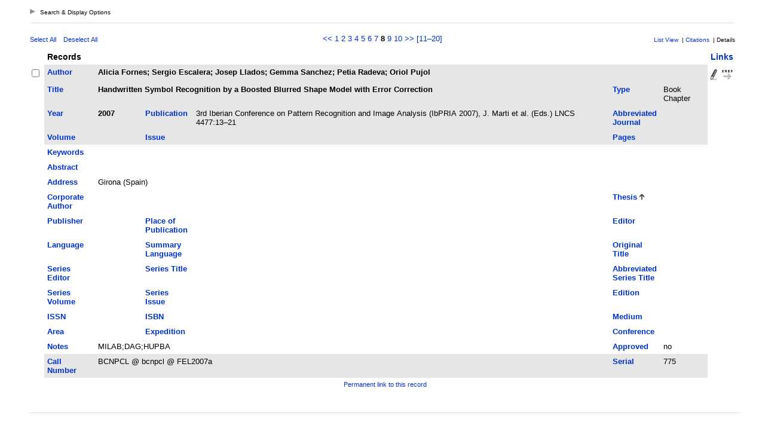

--- FILE ---
content_type: text/html
request_url: http://refbase.cvc.uab.es/search.php?sqlQuery=SELECT%20author%2C%20title%2C%20type%2C%20year%2C%20publication%2C%20abbrev_journal%2C%20volume%2C%20issue%2C%20pages%2C%20keywords%2C%20abstract%2C%20address%2C%20corporate_author%2C%20thesis%2C%20publisher%2C%20place%2C%20editor%2C%20language%2C%20summary_language%2C%20orig_title%2C%20series_editor%2C%20series_title%2C%20abbrev_series_title%2C%20series_volume%2C%20series_issue%2C%20edition%2C%20issn%2C%20isbn%2C%20medium%2C%20area%2C%20expedition%2C%20conference%2C%20notes%2C%20approved%2C%20call_number%2C%20serial%20FROM%20refs%20WHERE%20notes%20RLIKE%20%22dag%22%20ORDER%20BY%20thesis&submit=Display&citeStyle=J%20Glaciol&orderBy=thesis&headerMsg=&showQuery=0&showLinks=1&formType=sqlSearch&showRows=10&rowOffset=70&client=inc-refbase-1.0&viewType=
body_size: 24620
content:
<!DOCTYPE HTML PUBLIC "-//W3C//DTD HTML 4.01 Transitional//EN"
		"http://www.w3.org/TR/html4/loose.dtd">
<html>
<head profile="http://a9.com/-/spec/opensearch/1.1/">
	<title>Publicacions CVC -- Query Results</title>
	<meta name="date" content="20-Jan-26">
	<meta name="robots" content="index,follow">
	<meta name="description" lang="en" content="Results from the Publicacions CVC">
	<meta name="keywords" lang="en" content="science academic literature scientific references publication search citation web bibliography database mysql php refbase">
	<meta http-equiv="content-language" content="en">
	<meta http-equiv="content-type" content="text/html; charset=UTF-8">
	<meta http-equiv="Content-Style-Type" content="text/css">
	<link rel="stylesheet" href="css/style.css" type="text/css" title="CSS Definition">
	<link rel="alternate" type="application/rss+xml" href="http://refbase.cvc.uab.es/rss.php?where=notes%20RLIKE%20%22dag%22&amp;showRows=10" title="records where notes contains 'dag'">
	<link rel="unapi-server" type="application/xml" title="unAPI" href="http://refbase.cvc.uab.es/unapi.php">
	<link rel="search" type="application/opensearchdescription+xml" title="Publicacions CVC" href="http://refbase.cvc.uab.es/opensearch.php?operation=explain">
	<script language="JavaScript" type="text/javascript" src="javascript/common.js"></script>
	<script language="JavaScript" type="text/javascript" src="javascript/prototype.js"></script>
	<script language="JavaScript" type="text/javascript" src="javascript/scriptaculous.js?load=effects,controls"></script>
</head>
<body>
<div class="resultsheader">
<div class="showhide">
	<a href="javascript:toggleVisibilitySlide('resultoptions','resultsHeaderToggleimg','resultsHeaderToggletxt','Search%20%26%20Display%20Options')" accesskey="," title="toggle visibility [ctrl-,]">
		<img id="resultsHeaderToggleimg" class="toggleimg" src="img/closed.gif" alt="toggle visibility" width="9" height="9" hspace="0" border="0">
		<span id="resultsHeaderToggletxt" class="toggletxt">Search &amp; Display Options</span>
	</a>
</div>
<div id="resultoptions" style="display: none;">
	<div id="showgroup">
	</div>
	<div id="refineresults">
		<form action="search.php" method="GET" name="refineSearch">
			<fieldset>
				<legend>Search within Results:</legend>
				<input type="hidden" name="formType" value="refineSearch">
				<input type="hidden" name="submit" value="Search">
				<input type="hidden" name="originalDisplayType" value="Display">
				<input type="hidden" name="sqlQuery" value="SELECT%20author%2C%20title%2C%20type%2C%20year%2C%20publication%2C%20abbrev_journal%2C%20volume%2C%20issue%2C%20pages%2C%20keywords%2C%20abstract%2C%20address%2C%20corporate_author%2C%20thesis%2C%20publisher%2C%20place%2C%20editor%2C%20language%2C%20summary_language%2C%20orig_title%2C%20series_editor%2C%20series_title%2C%20abbrev_series_title%2C%20series_volume%2C%20series_issue%2C%20edition%2C%20issn%2C%20isbn%2C%20medium%2C%20area%2C%20expedition%2C%20conference%2C%20notes%2C%20approved%2C%20call_number%2C%20serial%20FROM%20refs%20WHERE%20notes%20RLIKE%20%22dag%22%20ORDER%20BY%20thesis">
				<input type="hidden" name="showQuery" value="0">
				<input type="hidden" name="showLinks" value="1">
				<input type="hidden" name="showRows" value="10">
				<input type="hidden" name="client" value="inc-refbase-1.0">
				<input type="hidden" name="citeStyle" value="J%20Glaciol">
				<input type="hidden" name="citeOrder" value="">
				<div id="refineField">
					<label for="refineSearchSelector">Field:</label>
					<select id="refineSearchSelector" name="refineSearchSelector" title="choose the field you want to search">
						<option value="author">author</option>
						<option value="title">title</option>
						<option value="year">year</option>
						<option value="keywords">keywords</option>
						<option value="abstract">abstract</option>
						<option value="type">type</option>
					</select>
					<label for="refineSearchName">contains:</label>
					<input type="text" id="refineSearchName" name="refineSearchName" size="11" title="enter your search string here">
					<span id="refineSearchSuggestProgress" class="suggestProgress" style="display:none;">...</span>
					<div id="refineSearchSuggestions" class="searchSuggestions" style="display:none;"></div>
					<script language="JavaScript" type="text/javascript" charset="UTF-8">
					// <![CDATA[
						new Ajax.Autocompleter('refineSearchName','refineSearchSuggestions','opensearch.php',{tokens:'',frequency:0.8,minChars:2,indicator:'refineSearchSuggestProgress',paramName:'id-refineSearchSelector-query',parameters:'operation=suggest&recordSchema=html',callback:addCQLIndex});
					// ]]>
					</script>
				</div>
				<div id="refineOpt">
					<input type="checkbox" id="refineSearchExclude" name="refineSearchExclude" value="1" title="mark this checkbox to exclude all records from the current result set that match the above search criterion">
					<label for="refineSearchExclude">Exclude matches</label>
				</div>
				<div id="refineSubmit">
					<input type="submit" name="submit" value="Search" title="search within the current result set">
				</div>
			</fieldset>
		</form>
	</div>
	<div id="displayopt">
		<form action="search.php" method="GET" name="displayOptions">
			<fieldset>
				<legend>Display Options:</legend>
				<input type="hidden" name="formType" value="displayOptions">
				<input type="hidden" name="submit" value="Show">
				<input type="hidden" name="originalDisplayType" value="Display">
				<input type="hidden" name="sqlQuery" value="SELECT%20author%2C%20title%2C%20type%2C%20year%2C%20publication%2C%20abbrev_journal%2C%20volume%2C%20issue%2C%20pages%2C%20keywords%2C%20abstract%2C%20address%2C%20corporate_author%2C%20thesis%2C%20publisher%2C%20place%2C%20editor%2C%20language%2C%20summary_language%2C%20orig_title%2C%20series_editor%2C%20series_title%2C%20abbrev_series_title%2C%20series_volume%2C%20series_issue%2C%20edition%2C%20issn%2C%20isbn%2C%20medium%2C%20area%2C%20expedition%2C%20conference%2C%20notes%2C%20approved%2C%20call_number%2C%20serial%20FROM%20refs%20WHERE%20notes%20RLIKE%20%22dag%22%20ORDER%20BY%20thesis">
				<input type="hidden" name="showQuery" value="0">
				<input type="hidden" name="showLinks" value="1">
				<input type="hidden" name="rowOffset" value="70">
				<input type="hidden" name="showRows" value="10">
				<input type="hidden" name="client" value="inc-refbase-1.0">
				<input type="hidden" name="citeStyle" value="J%20Glaciol">
				<input type="hidden" name="citeOrder" value="">
				<input type="hidden" name="headerMsg" value="">
				<div id="optMain">
					<div id="optShowHideField">
						<label for="displayOptionsSelector">Field:</label>
						<select id="displayOptionsSelector" name="displayOptionsSelector" title="choose the fields you want to show or hide">
							<option value="all fields">all fields</option>
							<option value="keywords, abstract">keywords &amp; abstract</option>
							<option value="additional fields">additional fields</option>
						</select>
					</div>
					<div id="optSubmit">
						<input type="submit" name="submit" value="Show" title="show the specified fields">
						<input type="submit" name="submit" value="Hide" title="hide the specified fields">
					</div>
				</div>
				<div id="optOther">
					<div id="optRecsPerPage">
						<input type="text" id="showRows" name="showRows" value="10" size="4" accesskey="r" title="specify how many records shall be displayed per page [ctrl-r]">
						<label for="showRows">records per page</label>
					</div>
				</div>
			</fieldset>
		</form>
	</div>
</div>
</div>
<hr class="resultsheader" align="center" width="93%">
<table class="resultnav" align="center" border="0" cellpadding="0" cellspacing="10" width="95%" summary="This table holds browse links that link to the results pages of your query">
<tr>
	<td class="small" align="left" valign="bottom" width="225">
		<a href="JavaScript:checkall(true,'marked%5B%5D')" title="select all records on this page">Select All</a>&nbsp;&nbsp;&nbsp;
		<a href="JavaScript:checkall(false,'marked%5B%5D')" title="deselect all records on this page">Deselect All</a>
	</td>
	<td class="pagenav" align="center" valign="bottom">
		<a href="http://refbase.cvc.uab.es/search.php?sqlQuery=SELECT%20author%2C%20title%2C%20type%2C%20year%2C%20publication%2C%20abbrev_journal%2C%20volume%2C%20issue%2C%20pages%2C%20keywords%2C%20abstract%2C%20address%2C%20corporate_author%2C%20thesis%2C%20publisher%2C%20place%2C%20editor%2C%20language%2C%20summary_language%2C%20orig_title%2C%20series_editor%2C%20series_title%2C%20abbrev_series_title%2C%20series_volume%2C%20series_issue%2C%20edition%2C%20issn%2C%20isbn%2C%20medium%2C%20area%2C%20expedition%2C%20conference%2C%20notes%2C%20approved%2C%20call_number%2C%20serial%20FROM%20refs%20WHERE%20notes%20RLIKE%20%22dag%22%20ORDER%20BY%20thesis&amp;submit=Display&amp;citeStyle=J%20Glaciol&amp;citeOrder=&amp;orderBy=thesis&amp;headerMsg=&amp;showQuery=0&amp;showLinks=1&amp;formType=sqlSearch&amp;showRows=10&amp;rowOffset=60&amp;client=inc-refbase-1.0&amp;viewType=" title="display previous results page">&lt;&lt;</a> 
		<a href="http://refbase.cvc.uab.es/search.php?sqlQuery=SELECT%20author%2C%20title%2C%20type%2C%20year%2C%20publication%2C%20abbrev_journal%2C%20volume%2C%20issue%2C%20pages%2C%20keywords%2C%20abstract%2C%20address%2C%20corporate_author%2C%20thesis%2C%20publisher%2C%20place%2C%20editor%2C%20language%2C%20summary_language%2C%20orig_title%2C%20series_editor%2C%20series_title%2C%20abbrev_series_title%2C%20series_volume%2C%20series_issue%2C%20edition%2C%20issn%2C%20isbn%2C%20medium%2C%20area%2C%20expedition%2C%20conference%2C%20notes%2C%20approved%2C%20call_number%2C%20serial%20FROM%20refs%20WHERE%20notes%20RLIKE%20%22dag%22%20ORDER%20BY%20thesis&amp;submit=Display&amp;citeStyle=J%20Glaciol&amp;citeOrder=&amp;orderBy=thesis&amp;headerMsg=&amp;showQuery=0&amp;showLinks=1&amp;formType=sqlSearch&amp;showRows=10&amp;rowOffset=0&amp;client=inc-refbase-1.0&amp;viewType=" title="display results page 1">1</a> 
		<a href="http://refbase.cvc.uab.es/search.php?sqlQuery=SELECT%20author%2C%20title%2C%20type%2C%20year%2C%20publication%2C%20abbrev_journal%2C%20volume%2C%20issue%2C%20pages%2C%20keywords%2C%20abstract%2C%20address%2C%20corporate_author%2C%20thesis%2C%20publisher%2C%20place%2C%20editor%2C%20language%2C%20summary_language%2C%20orig_title%2C%20series_editor%2C%20series_title%2C%20abbrev_series_title%2C%20series_volume%2C%20series_issue%2C%20edition%2C%20issn%2C%20isbn%2C%20medium%2C%20area%2C%20expedition%2C%20conference%2C%20notes%2C%20approved%2C%20call_number%2C%20serial%20FROM%20refs%20WHERE%20notes%20RLIKE%20%22dag%22%20ORDER%20BY%20thesis&amp;submit=Display&amp;citeStyle=J%20Glaciol&amp;citeOrder=&amp;orderBy=thesis&amp;headerMsg=&amp;showQuery=0&amp;showLinks=1&amp;formType=sqlSearch&amp;showRows=10&amp;rowOffset=10&amp;client=inc-refbase-1.0&amp;viewType=" title="display results page 2">2</a> 
		<a href="http://refbase.cvc.uab.es/search.php?sqlQuery=SELECT%20author%2C%20title%2C%20type%2C%20year%2C%20publication%2C%20abbrev_journal%2C%20volume%2C%20issue%2C%20pages%2C%20keywords%2C%20abstract%2C%20address%2C%20corporate_author%2C%20thesis%2C%20publisher%2C%20place%2C%20editor%2C%20language%2C%20summary_language%2C%20orig_title%2C%20series_editor%2C%20series_title%2C%20abbrev_series_title%2C%20series_volume%2C%20series_issue%2C%20edition%2C%20issn%2C%20isbn%2C%20medium%2C%20area%2C%20expedition%2C%20conference%2C%20notes%2C%20approved%2C%20call_number%2C%20serial%20FROM%20refs%20WHERE%20notes%20RLIKE%20%22dag%22%20ORDER%20BY%20thesis&amp;submit=Display&amp;citeStyle=J%20Glaciol&amp;citeOrder=&amp;orderBy=thesis&amp;headerMsg=&amp;showQuery=0&amp;showLinks=1&amp;formType=sqlSearch&amp;showRows=10&amp;rowOffset=20&amp;client=inc-refbase-1.0&amp;viewType=" title="display results page 3">3</a> 
		<a href="http://refbase.cvc.uab.es/search.php?sqlQuery=SELECT%20author%2C%20title%2C%20type%2C%20year%2C%20publication%2C%20abbrev_journal%2C%20volume%2C%20issue%2C%20pages%2C%20keywords%2C%20abstract%2C%20address%2C%20corporate_author%2C%20thesis%2C%20publisher%2C%20place%2C%20editor%2C%20language%2C%20summary_language%2C%20orig_title%2C%20series_editor%2C%20series_title%2C%20abbrev_series_title%2C%20series_volume%2C%20series_issue%2C%20edition%2C%20issn%2C%20isbn%2C%20medium%2C%20area%2C%20expedition%2C%20conference%2C%20notes%2C%20approved%2C%20call_number%2C%20serial%20FROM%20refs%20WHERE%20notes%20RLIKE%20%22dag%22%20ORDER%20BY%20thesis&amp;submit=Display&amp;citeStyle=J%20Glaciol&amp;citeOrder=&amp;orderBy=thesis&amp;headerMsg=&amp;showQuery=0&amp;showLinks=1&amp;formType=sqlSearch&amp;showRows=10&amp;rowOffset=30&amp;client=inc-refbase-1.0&amp;viewType=" title="display results page 4">4</a> 
		<a href="http://refbase.cvc.uab.es/search.php?sqlQuery=SELECT%20author%2C%20title%2C%20type%2C%20year%2C%20publication%2C%20abbrev_journal%2C%20volume%2C%20issue%2C%20pages%2C%20keywords%2C%20abstract%2C%20address%2C%20corporate_author%2C%20thesis%2C%20publisher%2C%20place%2C%20editor%2C%20language%2C%20summary_language%2C%20orig_title%2C%20series_editor%2C%20series_title%2C%20abbrev_series_title%2C%20series_volume%2C%20series_issue%2C%20edition%2C%20issn%2C%20isbn%2C%20medium%2C%20area%2C%20expedition%2C%20conference%2C%20notes%2C%20approved%2C%20call_number%2C%20serial%20FROM%20refs%20WHERE%20notes%20RLIKE%20%22dag%22%20ORDER%20BY%20thesis&amp;submit=Display&amp;citeStyle=J%20Glaciol&amp;citeOrder=&amp;orderBy=thesis&amp;headerMsg=&amp;showQuery=0&amp;showLinks=1&amp;formType=sqlSearch&amp;showRows=10&amp;rowOffset=40&amp;client=inc-refbase-1.0&amp;viewType=" title="display results page 5">5</a> 
		<a href="http://refbase.cvc.uab.es/search.php?sqlQuery=SELECT%20author%2C%20title%2C%20type%2C%20year%2C%20publication%2C%20abbrev_journal%2C%20volume%2C%20issue%2C%20pages%2C%20keywords%2C%20abstract%2C%20address%2C%20corporate_author%2C%20thesis%2C%20publisher%2C%20place%2C%20editor%2C%20language%2C%20summary_language%2C%20orig_title%2C%20series_editor%2C%20series_title%2C%20abbrev_series_title%2C%20series_volume%2C%20series_issue%2C%20edition%2C%20issn%2C%20isbn%2C%20medium%2C%20area%2C%20expedition%2C%20conference%2C%20notes%2C%20approved%2C%20call_number%2C%20serial%20FROM%20refs%20WHERE%20notes%20RLIKE%20%22dag%22%20ORDER%20BY%20thesis&amp;submit=Display&amp;citeStyle=J%20Glaciol&amp;citeOrder=&amp;orderBy=thesis&amp;headerMsg=&amp;showQuery=0&amp;showLinks=1&amp;formType=sqlSearch&amp;showRows=10&amp;rowOffset=50&amp;client=inc-refbase-1.0&amp;viewType=" title="display results page 6">6</a> 
		<a href="http://refbase.cvc.uab.es/search.php?sqlQuery=SELECT%20author%2C%20title%2C%20type%2C%20year%2C%20publication%2C%20abbrev_journal%2C%20volume%2C%20issue%2C%20pages%2C%20keywords%2C%20abstract%2C%20address%2C%20corporate_author%2C%20thesis%2C%20publisher%2C%20place%2C%20editor%2C%20language%2C%20summary_language%2C%20orig_title%2C%20series_editor%2C%20series_title%2C%20abbrev_series_title%2C%20series_volume%2C%20series_issue%2C%20edition%2C%20issn%2C%20isbn%2C%20medium%2C%20area%2C%20expedition%2C%20conference%2C%20notes%2C%20approved%2C%20call_number%2C%20serial%20FROM%20refs%20WHERE%20notes%20RLIKE%20%22dag%22%20ORDER%20BY%20thesis&amp;submit=Display&amp;citeStyle=J%20Glaciol&amp;citeOrder=&amp;orderBy=thesis&amp;headerMsg=&amp;showQuery=0&amp;showLinks=1&amp;formType=sqlSearch&amp;showRows=10&amp;rowOffset=60&amp;client=inc-refbase-1.0&amp;viewType=" title="display results page 7">7</a> 
		<b>8</b> 
		<a href="http://refbase.cvc.uab.es/search.php?sqlQuery=SELECT%20author%2C%20title%2C%20type%2C%20year%2C%20publication%2C%20abbrev_journal%2C%20volume%2C%20issue%2C%20pages%2C%20keywords%2C%20abstract%2C%20address%2C%20corporate_author%2C%20thesis%2C%20publisher%2C%20place%2C%20editor%2C%20language%2C%20summary_language%2C%20orig_title%2C%20series_editor%2C%20series_title%2C%20abbrev_series_title%2C%20series_volume%2C%20series_issue%2C%20edition%2C%20issn%2C%20isbn%2C%20medium%2C%20area%2C%20expedition%2C%20conference%2C%20notes%2C%20approved%2C%20call_number%2C%20serial%20FROM%20refs%20WHERE%20notes%20RLIKE%20%22dag%22%20ORDER%20BY%20thesis&amp;submit=Display&amp;citeStyle=J%20Glaciol&amp;citeOrder=&amp;orderBy=thesis&amp;headerMsg=&amp;showQuery=0&amp;showLinks=1&amp;formType=sqlSearch&amp;showRows=10&amp;rowOffset=80&amp;client=inc-refbase-1.0&amp;viewType=" title="display results page 9">9</a> 
		<a href="http://refbase.cvc.uab.es/search.php?sqlQuery=SELECT%20author%2C%20title%2C%20type%2C%20year%2C%20publication%2C%20abbrev_journal%2C%20volume%2C%20issue%2C%20pages%2C%20keywords%2C%20abstract%2C%20address%2C%20corporate_author%2C%20thesis%2C%20publisher%2C%20place%2C%20editor%2C%20language%2C%20summary_language%2C%20orig_title%2C%20series_editor%2C%20series_title%2C%20abbrev_series_title%2C%20series_volume%2C%20series_issue%2C%20edition%2C%20issn%2C%20isbn%2C%20medium%2C%20area%2C%20expedition%2C%20conference%2C%20notes%2C%20approved%2C%20call_number%2C%20serial%20FROM%20refs%20WHERE%20notes%20RLIKE%20%22dag%22%20ORDER%20BY%20thesis&amp;submit=Display&amp;citeStyle=J%20Glaciol&amp;citeOrder=&amp;orderBy=thesis&amp;headerMsg=&amp;showQuery=0&amp;showLinks=1&amp;formType=sqlSearch&amp;showRows=10&amp;rowOffset=90&amp;client=inc-refbase-1.0&amp;viewType=" title="display results page 10">10</a> 
		<a href="http://refbase.cvc.uab.es/search.php?sqlQuery=SELECT%20author%2C%20title%2C%20type%2C%20year%2C%20publication%2C%20abbrev_journal%2C%20volume%2C%20issue%2C%20pages%2C%20keywords%2C%20abstract%2C%20address%2C%20corporate_author%2C%20thesis%2C%20publisher%2C%20place%2C%20editor%2C%20language%2C%20summary_language%2C%20orig_title%2C%20series_editor%2C%20series_title%2C%20abbrev_series_title%2C%20series_volume%2C%20series_issue%2C%20edition%2C%20issn%2C%20isbn%2C%20medium%2C%20area%2C%20expedition%2C%20conference%2C%20notes%2C%20approved%2C%20call_number%2C%20serial%20FROM%20refs%20WHERE%20notes%20RLIKE%20%22dag%22%20ORDER%20BY%20thesis&amp;submit=Display&amp;citeStyle=J%20Glaciol&amp;citeOrder=&amp;orderBy=thesis&amp;headerMsg=&amp;showQuery=0&amp;showLinks=1&amp;formType=sqlSearch&amp;showRows=10&amp;rowOffset=80&amp;client=inc-refbase-1.0&amp;viewType=" accesskey="2" title="display next results page [ctrl-2]">&gt;&gt;</a>
		<a href="http://refbase.cvc.uab.es/search.php?sqlQuery=SELECT%20author%2C%20title%2C%20type%2C%20year%2C%20publication%2C%20abbrev_journal%2C%20volume%2C%20issue%2C%20pages%2C%20keywords%2C%20abstract%2C%20address%2C%20corporate_author%2C%20thesis%2C%20publisher%2C%20place%2C%20editor%2C%20language%2C%20summary_language%2C%20orig_title%2C%20series_editor%2C%20series_title%2C%20abbrev_series_title%2C%20series_volume%2C%20series_issue%2C%20edition%2C%20issn%2C%20isbn%2C%20medium%2C%20area%2C%20expedition%2C%20conference%2C%20notes%2C%20approved%2C%20call_number%2C%20serial%20FROM%20refs%20WHERE%20notes%20RLIKE%20%22dag%22%20ORDER%20BY%20thesis&amp;submit=Display&amp;citeStyle=J%20Glaciol&amp;citeOrder=&amp;orderBy=thesis&amp;headerMsg=&amp;showQuery=0&amp;showLinks=1&amp;formType=sqlSearch&amp;showRows=10&amp;rowOffset=100&amp;client=inc-refbase-1.0&amp;viewType=" title="display results page 11 and links to pages 11&#8211;20"> [11&#8211;20]</a>
	</td>
	<td class="viewnav" align="right" valign="bottom" width="225">
		<div class="resultviews">
			<div class="leftview"><a href="http://refbase.cvc.uab.es/search.php?sqlQuery=SELECT%20author%2C%20title%2C%20year%2C%20publication%2C%20volume%2C%20pages%20FROM%20refs%20WHERE%20notes%20RLIKE%20%22dag%22%20ORDER%20BY%20thesis&amp;submit=List&amp;citeStyle=J%20Glaciol&amp;citeOrder=&amp;orderBy=thesis&amp;headerMsg=&amp;showQuery=0&amp;showLinks=1&amp;formType=sqlSearch&amp;showRows=10&amp;rowOffset=70&amp;client=inc-refbase-1.0&amp;viewType=" accesskey="3" title="display all found records in list view [ctrl-3]">List View</a></div>
			&nbsp;|&nbsp;<div class="middleview"><a href="http://refbase.cvc.uab.es/search.php?sqlQuery=SELECT%20author%2C%20title%2C%20type%2C%20year%2C%20publication%2C%20abbrev_journal%2C%20volume%2C%20issue%2C%20pages%2C%20keywords%2C%20abstract%2C%20thesis%2C%20editor%2C%20publisher%2C%20place%2C%20abbrev_series_title%2C%20series_title%2C%20series_editor%2C%20series_volume%2C%20series_issue%2C%20edition%2C%20language%2C%20author_count%2C%20online_publication%2C%20online_citation%2C%20doi%2C%20serial%20FROM%20refs%20WHERE%20notes%20RLIKE%20%22dag%22%20ORDER%20BY%20thesis&amp;submit=Cite&amp;citeStyle=J%20Glaciol&amp;citeOrder=&amp;orderBy=thesis&amp;headerMsg=&amp;showQuery=0&amp;showLinks=1&amp;formType=sqlSearch&amp;showRows=10&amp;rowOffset=70&amp;client=inc-refbase-1.0&amp;viewType=" accesskey="4" title="display all found records as citations [ctrl-4]">Citations</a></div>
			&nbsp;|&nbsp;<div class="activeview"><div class="rightview">Details</div></div>
		</div>
	</td>
</tr>
</table>
<form action="search.php" method="GET" name="queryResults">
<input type="hidden" name="formType" value="queryResults">
<input type="hidden" name="submit" value="Cite">
<input type="hidden" name="originalDisplayType" value="Display">
<input type="hidden" name="orderBy" value="thesis">
<input type="hidden" name="showQuery" value="0">
<input type="hidden" name="showLinks" value="1">
<input type="hidden" name="showRows" value="10">
<input type="hidden" name="rowOffset" value="70">
<input type="hidden" name="sqlQuery" value="SELECT%20author%2C%20title%2C%20type%2C%20year%2C%20publication%2C%20abbrev_journal%2C%20volume%2C%20issue%2C%20pages%2C%20keywords%2C%20abstract%2C%20address%2C%20corporate_author%2C%20thesis%2C%20publisher%2C%20place%2C%20editor%2C%20language%2C%20summary_language%2C%20orig_title%2C%20series_editor%2C%20series_title%2C%20abbrev_series_title%2C%20series_volume%2C%20series_issue%2C%20edition%2C%20issn%2C%20isbn%2C%20medium%2C%20area%2C%20expedition%2C%20conference%2C%20notes%2C%20approved%2C%20call_number%2C%20serial%20FROM%20refs%20WHERE%20notes%20RLIKE%20%22dag%22%20ORDER%20BY%20thesis">
<table id="details" class="results" align="center" border="0" cellpadding="5" cellspacing="0" width="95%" summary="This table holds the database results for your query">
<tr>
	<th align="left" valign="top">&nbsp;</th>
	<th align="left" valign="top" colspan="6">Records</th>
	<th align="left" valign="top"><a href="http://refbase.cvc.uab.es/search.php?sqlQuery=SELECT%20author%2C%20title%2C%20type%2C%20year%2C%20publication%2C%20abbrev_journal%2C%20volume%2C%20issue%2C%20pages%2C%20keywords%2C%20abstract%2C%20address%2C%20corporate_author%2C%20thesis%2C%20publisher%2C%20place%2C%20editor%2C%20language%2C%20summary_language%2C%20orig_title%2C%20series_editor%2C%20series_title%2C%20abbrev_series_title%2C%20series_volume%2C%20series_issue%2C%20edition%2C%20issn%2C%20isbn%2C%20medium%2C%20area%2C%20expedition%2C%20conference%2C%20notes%2C%20approved%2C%20call_number%2C%20serial%20FROM%20refs%20WHERE%20notes%20RLIKE%20%22dag%22%20ORDER%20BY%20url%20DESC%2C%20doi%20DESC&amp;submit=Display&amp;citeStyle=J%20Glaciol&amp;orderBy=url%20DESC%2C%20doi%20DESC&amp;headerMsg=&amp;showQuery=0&amp;showLinks=1&amp;formType=sqlSearch&amp;showRows=10&amp;rowOffset=70&amp;client=inc-refbase-1.0&amp;viewType=" title="sort by URL field, descending order">Links</a></th>
</tr>
<tr>
	<td align="left" valign="top" width="10"><input type="checkbox" onclick="updateAllRecs();" name="marked[]" value="775" title="select this record"></td>
	<td valign="top" width="75" class="mainfieldsbg"><b><a href="http://refbase.cvc.uab.es/search.php?sqlQuery=SELECT%20author%2C%20title%2C%20type%2C%20year%2C%20publication%2C%20abbrev_journal%2C%20volume%2C%20issue%2C%20pages%2C%20keywords%2C%20abstract%2C%20address%2C%20corporate_author%2C%20thesis%2C%20publisher%2C%20place%2C%20editor%2C%20language%2C%20summary_language%2C%20orig_title%2C%20series_editor%2C%20series_title%2C%20abbrev_series_title%2C%20series_volume%2C%20series_issue%2C%20edition%2C%20issn%2C%20isbn%2C%20medium%2C%20area%2C%20expedition%2C%20conference%2C%20notes%2C%20approved%2C%20call_number%2C%20serial%20FROM%20refs%20WHERE%20notes%20RLIKE%20%22dag%22%20ORDER%20BY%20author&amp;submit=Display&amp;citeStyle=J%20Glaciol&amp;orderBy=author&amp;headerMsg=&amp;showQuery=0&amp;showLinks=1&amp;formType=sqlSearch&amp;showRows=10&amp;rowOffset=70&amp;client=inc-refbase-1.0&amp;viewType=" title="sort by Author field, ascending order">Author</a></b></td>
	<td valign="top" colspan="5" class="mainfieldsbg"><b>Alicia Fornes; Sergio Escalera; Josep Llados; Gemma Sanchez; Petia Radeva; Oriol Pujol</b></td>
	<td valign="top" width="50" rowspan="2">
		<a href="http://refbase.cvc.uab.es/record.php?serialNo=775&amp;recordAction=edit"><img src="http://refbase.cvc.uab.es/img/edit.gif" alt="edit" title="edit record" width="11" height="17" hspace="0" border="0"></a>&nbsp;
		<a href="http://www.crossref.org/openurl?ctx_ver=Z39.88-2004&amp;rfr_id=info%3Asid%2Frefbase.cvc.uab.es%2F&amp;genre=bookitem&amp;atitle=Handwritten%20Symbol%20Recognition%20by%20a%20Boosted%20Blurred%20Shape%20Model%20with%20Error%20Correction&amp;title=3rd%20Iberian%20Conference%20on%20Pattern%20Recognition%20and%20Image%20Analysis%20%28IbPRIA%202007%29%2C%20J.%20Marti%20et%20al.%20%28Eds.%29%20LNCS%204477%3A13%E2%80%9321&amp;btitle=3rd%20Iberian%20Conference%20on%20Pattern%20Recognition%20and%20Image%20Analysis%20%28IbPRIA%202007%29%2C%20J.%20Marti%20et%20al.%20%28Eds.%29%20LNCS%204477%3A13%E2%80%9321&amp;date=2007&amp;aulast=Alicia%20Fornes&amp;au=Sergio%20Escalera&amp;au=Josep%20Llados&amp;au=Gemma%20Sanchez&amp;au=Petia%20Radeva&amp;au=Oriol%20Pujol&amp;sid=refbase%3ACVC"><img src="http://refbase.cvc.uab.es/img/xref.gif" alt="openurl" title="find record details (via OpenURL)" width="18" height="20" hspace="0" border="0"></a><br>
		<span class="Z3988" title="ctx_ver=Z39.88-2004&amp;rft_val_fmt=info%3Aofi%2Ffmt%3Akev%3Amtx%3Abook&amp;rfr_id=info%3Asid%2Frefbase.cvc.uab.es%2F&amp;rft.genre=bookitem&amp;rft.atitle=Handwritten+Symbol+Recognition+by+a+Boosted+Blurred+Shape+Model+with+Error+Correction&amp;rft.title=3rd+Iberian+Conference+on+Pattern+Recognition+and+Image+Analysis+%28IbPRIA+2007%29%2C+J.+Marti+et+al.+%28Eds.%29+LNCS+4477%3A13%E2%80%9321&amp;rft.btitle=3rd+Iberian+Conference+on+Pattern+Recognition+and+Image+Analysis+%28IbPRIA+2007%29%2C+J.+Marti+et+al.+%28Eds.%29+LNCS+4477%3A13%E2%80%9321&amp;rft.date=2007&amp;rft.aulast=Alicia+Fornes&amp;rft.au=Sergio+Escalera&amp;rft.au=Josep+Llados&amp;rft.au=Gemma+Sanchez&amp;rft.au=Petia+Radeva&amp;rft.au=Oriol+Pujol"></span>
	</td>
</tr>
<tr>
	<td valign="top" width="10">&nbsp;</td>
	<td valign="top" width="75" class="mainfieldsbg"><b><a href="http://refbase.cvc.uab.es/search.php?sqlQuery=SELECT%20author%2C%20title%2C%20type%2C%20year%2C%20publication%2C%20abbrev_journal%2C%20volume%2C%20issue%2C%20pages%2C%20keywords%2C%20abstract%2C%20address%2C%20corporate_author%2C%20thesis%2C%20publisher%2C%20place%2C%20editor%2C%20language%2C%20summary_language%2C%20orig_title%2C%20series_editor%2C%20series_title%2C%20abbrev_series_title%2C%20series_volume%2C%20series_issue%2C%20edition%2C%20issn%2C%20isbn%2C%20medium%2C%20area%2C%20expedition%2C%20conference%2C%20notes%2C%20approved%2C%20call_number%2C%20serial%20FROM%20refs%20WHERE%20notes%20RLIKE%20%22dag%22%20ORDER%20BY%20title&amp;submit=Display&amp;citeStyle=J%20Glaciol&amp;orderBy=title&amp;headerMsg=&amp;showQuery=0&amp;showLinks=1&amp;formType=sqlSearch&amp;showRows=10&amp;rowOffset=70&amp;client=inc-refbase-1.0&amp;viewType=" title="sort by Title field, ascending order">Title</a></b></td>
	<td valign="top" colspan="3" class="mainfieldsbg"><b>Handwritten Symbol Recognition by a Boosted Blurred Shape Model with Error Correction</b></td>
	<td valign="top" width="75" class="mainfieldsbg"><b><a href="http://refbase.cvc.uab.es/search.php?sqlQuery=SELECT%20author%2C%20title%2C%20type%2C%20year%2C%20publication%2C%20abbrev_journal%2C%20volume%2C%20issue%2C%20pages%2C%20keywords%2C%20abstract%2C%20address%2C%20corporate_author%2C%20thesis%2C%20publisher%2C%20place%2C%20editor%2C%20language%2C%20summary_language%2C%20orig_title%2C%20series_editor%2C%20series_title%2C%20abbrev_series_title%2C%20series_volume%2C%20series_issue%2C%20edition%2C%20issn%2C%20isbn%2C%20medium%2C%20area%2C%20expedition%2C%20conference%2C%20notes%2C%20approved%2C%20call_number%2C%20serial%20FROM%20refs%20WHERE%20notes%20RLIKE%20%22dag%22%20ORDER%20BY%20type&amp;submit=Display&amp;citeStyle=J%20Glaciol&amp;orderBy=type&amp;headerMsg=&amp;showQuery=0&amp;showLinks=1&amp;formType=sqlSearch&amp;showRows=10&amp;rowOffset=70&amp;client=inc-refbase-1.0&amp;viewType=" title="sort by Type field, ascending order">Type</a></b></td>
	<td valign="top" class="mainfieldsbg">Book Chapter</td>
</tr>
<tr>
	<td valign="top" width="10">&nbsp;</td>
	<td valign="top" width="75" class="mainfieldsbg"><b><a href="http://refbase.cvc.uab.es/search.php?sqlQuery=SELECT%20author%2C%20title%2C%20type%2C%20year%2C%20publication%2C%20abbrev_journal%2C%20volume%2C%20issue%2C%20pages%2C%20keywords%2C%20abstract%2C%20address%2C%20corporate_author%2C%20thesis%2C%20publisher%2C%20place%2C%20editor%2C%20language%2C%20summary_language%2C%20orig_title%2C%20series_editor%2C%20series_title%2C%20abbrev_series_title%2C%20series_volume%2C%20series_issue%2C%20edition%2C%20issn%2C%20isbn%2C%20medium%2C%20area%2C%20expedition%2C%20conference%2C%20notes%2C%20approved%2C%20call_number%2C%20serial%20FROM%20refs%20WHERE%20notes%20RLIKE%20%22dag%22%20ORDER%20BY%20year%20DESC&amp;submit=Display&amp;citeStyle=J%20Glaciol&amp;orderBy=year%20DESC&amp;headerMsg=&amp;showQuery=0&amp;showLinks=1&amp;formType=sqlSearch&amp;showRows=10&amp;rowOffset=70&amp;client=inc-refbase-1.0&amp;viewType=" title="sort by Year field, descending order">Year</a></b></td>
	<td valign="top" class="mainfieldsbg"><b>2007</b></td>
	<td valign="top" width="75" class="mainfieldsbg"><b><a href="http://refbase.cvc.uab.es/search.php?sqlQuery=SELECT%20author%2C%20title%2C%20type%2C%20year%2C%20publication%2C%20abbrev_journal%2C%20volume%2C%20issue%2C%20pages%2C%20keywords%2C%20abstract%2C%20address%2C%20corporate_author%2C%20thesis%2C%20publisher%2C%20place%2C%20editor%2C%20language%2C%20summary_language%2C%20orig_title%2C%20series_editor%2C%20series_title%2C%20abbrev_series_title%2C%20series_volume%2C%20series_issue%2C%20edition%2C%20issn%2C%20isbn%2C%20medium%2C%20area%2C%20expedition%2C%20conference%2C%20notes%2C%20approved%2C%20call_number%2C%20serial%20FROM%20refs%20WHERE%20notes%20RLIKE%20%22dag%22%20ORDER%20BY%20publication&amp;submit=Display&amp;citeStyle=J%20Glaciol&amp;orderBy=publication&amp;headerMsg=&amp;showQuery=0&amp;showLinks=1&amp;formType=sqlSearch&amp;showRows=10&amp;rowOffset=70&amp;client=inc-refbase-1.0&amp;viewType=" title="sort by Publication field, ascending order">Publication</a></b></td>
	<td valign="top" class="mainfieldsbg">3rd Iberian Conference on Pattern Recognition and Image Analysis (IbPRIA 2007), J. Marti et al. (Eds.) LNCS 4477:13&ndash;21</td>
	<td valign="top" width="75" class="mainfieldsbg"><b><a href="http://refbase.cvc.uab.es/search.php?sqlQuery=SELECT%20author%2C%20title%2C%20type%2C%20year%2C%20publication%2C%20abbrev_journal%2C%20volume%2C%20issue%2C%20pages%2C%20keywords%2C%20abstract%2C%20address%2C%20corporate_author%2C%20thesis%2C%20publisher%2C%20place%2C%20editor%2C%20language%2C%20summary_language%2C%20orig_title%2C%20series_editor%2C%20series_title%2C%20abbrev_series_title%2C%20series_volume%2C%20series_issue%2C%20edition%2C%20issn%2C%20isbn%2C%20medium%2C%20area%2C%20expedition%2C%20conference%2C%20notes%2C%20approved%2C%20call_number%2C%20serial%20FROM%20refs%20WHERE%20notes%20RLIKE%20%22dag%22%20ORDER%20BY%20abbrev_journal&amp;submit=Display&amp;citeStyle=J%20Glaciol&amp;orderBy=abbrev_journal&amp;headerMsg=&amp;showQuery=0&amp;showLinks=1&amp;formType=sqlSearch&amp;showRows=10&amp;rowOffset=70&amp;client=inc-refbase-1.0&amp;viewType=" title="sort by Abbreviated Journal field, ascending order">Abbreviated Journal</a></b></td>
	<td valign="top" class="mainfieldsbg"></td>
	<td valign="top" width="50">&nbsp;</td>
</tr>
<tr>
	<td valign="top" width="10">&nbsp;</td>
	<td valign="top" width="75" class="mainfieldsbg"><b><a href="http://refbase.cvc.uab.es/search.php?sqlQuery=SELECT%20author%2C%20title%2C%20type%2C%20year%2C%20publication%2C%20abbrev_journal%2C%20volume%2C%20issue%2C%20pages%2C%20keywords%2C%20abstract%2C%20address%2C%20corporate_author%2C%20thesis%2C%20publisher%2C%20place%2C%20editor%2C%20language%2C%20summary_language%2C%20orig_title%2C%20series_editor%2C%20series_title%2C%20abbrev_series_title%2C%20series_volume%2C%20series_issue%2C%20edition%2C%20issn%2C%20isbn%2C%20medium%2C%20area%2C%20expedition%2C%20conference%2C%20notes%2C%20approved%2C%20call_number%2C%20serial%20FROM%20refs%20WHERE%20notes%20RLIKE%20%22dag%22%20ORDER%20BY%20volume_numeric%20DESC&amp;submit=Display&amp;citeStyle=J%20Glaciol&amp;orderBy=volume_numeric%20DESC&amp;headerMsg=&amp;showQuery=0&amp;showLinks=1&amp;formType=sqlSearch&amp;showRows=10&amp;rowOffset=70&amp;client=inc-refbase-1.0&amp;viewType=" title="sort by Volume (numeric) field, descending order">Volume</a></b></td>
	<td valign="top" class="mainfieldsbg"></td>
	<td valign="top" width="75" class="mainfieldsbg"><b><a href="http://refbase.cvc.uab.es/search.php?sqlQuery=SELECT%20author%2C%20title%2C%20type%2C%20year%2C%20publication%2C%20abbrev_journal%2C%20volume%2C%20issue%2C%20pages%2C%20keywords%2C%20abstract%2C%20address%2C%20corporate_author%2C%20thesis%2C%20publisher%2C%20place%2C%20editor%2C%20language%2C%20summary_language%2C%20orig_title%2C%20series_editor%2C%20series_title%2C%20abbrev_series_title%2C%20series_volume%2C%20series_issue%2C%20edition%2C%20issn%2C%20isbn%2C%20medium%2C%20area%2C%20expedition%2C%20conference%2C%20notes%2C%20approved%2C%20call_number%2C%20serial%20FROM%20refs%20WHERE%20notes%20RLIKE%20%22dag%22%20ORDER%20BY%20issue&amp;submit=Display&amp;citeStyle=J%20Glaciol&amp;orderBy=issue&amp;headerMsg=&amp;showQuery=0&amp;showLinks=1&amp;formType=sqlSearch&amp;showRows=10&amp;rowOffset=70&amp;client=inc-refbase-1.0&amp;viewType=" title="sort by Issue field, ascending order">Issue</a></b></td>
	<td valign="top" class="mainfieldsbg"></td>
	<td valign="top" width="75" class="mainfieldsbg"><b><a href="http://refbase.cvc.uab.es/search.php?sqlQuery=SELECT%20author%2C%20title%2C%20type%2C%20year%2C%20publication%2C%20abbrev_journal%2C%20volume%2C%20issue%2C%20pages%2C%20keywords%2C%20abstract%2C%20address%2C%20corporate_author%2C%20thesis%2C%20publisher%2C%20place%2C%20editor%2C%20language%2C%20summary_language%2C%20orig_title%2C%20series_editor%2C%20series_title%2C%20abbrev_series_title%2C%20series_volume%2C%20series_issue%2C%20edition%2C%20issn%2C%20isbn%2C%20medium%2C%20area%2C%20expedition%2C%20conference%2C%20notes%2C%20approved%2C%20call_number%2C%20serial%20FROM%20refs%20WHERE%20notes%20RLIKE%20%22dag%22%20ORDER%20BY%20first_page%20DESC&amp;submit=Display&amp;citeStyle=J%20Glaciol&amp;orderBy=first_page%20DESC&amp;headerMsg=&amp;showQuery=0&amp;showLinks=1&amp;formType=sqlSearch&amp;showRows=10&amp;rowOffset=70&amp;client=inc-refbase-1.0&amp;viewType=" title="sort by First Page field, descending order">Pages</a></b></td>
	<td valign="top" class="mainfieldsbg"></td>
	<td valign="top" width="50">&nbsp;</td>
</tr>
<tr>
	<td valign="top" width="10">&nbsp;</td>
	<td valign="top" width="75" class="otherfieldsbg"><b><a href="http://refbase.cvc.uab.es/search.php?sqlQuery=SELECT%20author%2C%20title%2C%20type%2C%20year%2C%20publication%2C%20abbrev_journal%2C%20volume%2C%20issue%2C%20pages%2C%20keywords%2C%20abstract%2C%20address%2C%20corporate_author%2C%20thesis%2C%20publisher%2C%20place%2C%20editor%2C%20language%2C%20summary_language%2C%20orig_title%2C%20series_editor%2C%20series_title%2C%20abbrev_series_title%2C%20series_volume%2C%20series_issue%2C%20edition%2C%20issn%2C%20isbn%2C%20medium%2C%20area%2C%20expedition%2C%20conference%2C%20notes%2C%20approved%2C%20call_number%2C%20serial%20FROM%20refs%20WHERE%20notes%20RLIKE%20%22dag%22%20ORDER%20BY%20keywords&amp;submit=Display&amp;citeStyle=J%20Glaciol&amp;orderBy=keywords&amp;headerMsg=&amp;showQuery=0&amp;showLinks=1&amp;formType=sqlSearch&amp;showRows=10&amp;rowOffset=70&amp;client=inc-refbase-1.0&amp;viewType=" title="sort by Keywords field, ascending order">Keywords</a></b></td>
	<td valign="top" colspan="5" class="otherfieldsbg"></td>
	<td valign="top" width="50">&nbsp;</td>
</tr>
<tr>
	<td valign="top" width="10">&nbsp;</td>
	<td valign="top" width="75" class="otherfieldsbg"><b><a href="http://refbase.cvc.uab.es/search.php?sqlQuery=SELECT%20author%2C%20title%2C%20type%2C%20year%2C%20publication%2C%20abbrev_journal%2C%20volume%2C%20issue%2C%20pages%2C%20keywords%2C%20abstract%2C%20address%2C%20corporate_author%2C%20thesis%2C%20publisher%2C%20place%2C%20editor%2C%20language%2C%20summary_language%2C%20orig_title%2C%20series_editor%2C%20series_title%2C%20abbrev_series_title%2C%20series_volume%2C%20series_issue%2C%20edition%2C%20issn%2C%20isbn%2C%20medium%2C%20area%2C%20expedition%2C%20conference%2C%20notes%2C%20approved%2C%20call_number%2C%20serial%20FROM%20refs%20WHERE%20notes%20RLIKE%20%22dag%22%20ORDER%20BY%20abstract&amp;submit=Display&amp;citeStyle=J%20Glaciol&amp;orderBy=abstract&amp;headerMsg=&amp;showQuery=0&amp;showLinks=1&amp;formType=sqlSearch&amp;showRows=10&amp;rowOffset=70&amp;client=inc-refbase-1.0&amp;viewType=" title="sort by Abstract field, ascending order">Abstract</a></b></td>
	<td valign="top" colspan="5" class="otherfieldsbg"></td>
	<td valign="top" width="50">&nbsp;</td>
</tr>
<tr>
	<td valign="top" width="10">&nbsp;</td>
	<td valign="top" width="75" class="otherfieldsbg"><b><a href="http://refbase.cvc.uab.es/search.php?sqlQuery=SELECT%20author%2C%20title%2C%20type%2C%20year%2C%20publication%2C%20abbrev_journal%2C%20volume%2C%20issue%2C%20pages%2C%20keywords%2C%20abstract%2C%20address%2C%20corporate_author%2C%20thesis%2C%20publisher%2C%20place%2C%20editor%2C%20language%2C%20summary_language%2C%20orig_title%2C%20series_editor%2C%20series_title%2C%20abbrev_series_title%2C%20series_volume%2C%20series_issue%2C%20edition%2C%20issn%2C%20isbn%2C%20medium%2C%20area%2C%20expedition%2C%20conference%2C%20notes%2C%20approved%2C%20call_number%2C%20serial%20FROM%20refs%20WHERE%20notes%20RLIKE%20%22dag%22%20ORDER%20BY%20address&amp;submit=Display&amp;citeStyle=J%20Glaciol&amp;orderBy=address&amp;headerMsg=&amp;showQuery=0&amp;showLinks=1&amp;formType=sqlSearch&amp;showRows=10&amp;rowOffset=70&amp;client=inc-refbase-1.0&amp;viewType=" title="sort by Address field, ascending order">Address</a></b></td>
	<td valign="top" colspan="5" class="otherfieldsbg">Girona (Spain)</td>
	<td valign="top" width="50">&nbsp;</td>
</tr>
<tr>
	<td valign="top" width="10">&nbsp;</td>
	<td valign="top" width="75" class="otherfieldsbg"><b><a href="http://refbase.cvc.uab.es/search.php?sqlQuery=SELECT%20author%2C%20title%2C%20type%2C%20year%2C%20publication%2C%20abbrev_journal%2C%20volume%2C%20issue%2C%20pages%2C%20keywords%2C%20abstract%2C%20address%2C%20corporate_author%2C%20thesis%2C%20publisher%2C%20place%2C%20editor%2C%20language%2C%20summary_language%2C%20orig_title%2C%20series_editor%2C%20series_title%2C%20abbrev_series_title%2C%20series_volume%2C%20series_issue%2C%20edition%2C%20issn%2C%20isbn%2C%20medium%2C%20area%2C%20expedition%2C%20conference%2C%20notes%2C%20approved%2C%20call_number%2C%20serial%20FROM%20refs%20WHERE%20notes%20RLIKE%20%22dag%22%20ORDER%20BY%20corporate_author&amp;submit=Display&amp;citeStyle=J%20Glaciol&amp;orderBy=corporate_author&amp;headerMsg=&amp;showQuery=0&amp;showLinks=1&amp;formType=sqlSearch&amp;showRows=10&amp;rowOffset=70&amp;client=inc-refbase-1.0&amp;viewType=" title="sort by Corporate Author field, ascending order">Corporate Author</a></b></td>
	<td valign="top" colspan="3" class="otherfieldsbg"></td>
	<td valign="top" width="75" class="otherfieldsbg"><b><a href="http://refbase.cvc.uab.es/search.php?sqlQuery=SELECT%20author%2C%20title%2C%20type%2C%20year%2C%20publication%2C%20abbrev_journal%2C%20volume%2C%20issue%2C%20pages%2C%20keywords%2C%20abstract%2C%20address%2C%20corporate_author%2C%20thesis%2C%20publisher%2C%20place%2C%20editor%2C%20language%2C%20summary_language%2C%20orig_title%2C%20series_editor%2C%20series_title%2C%20abbrev_series_title%2C%20series_volume%2C%20series_issue%2C%20edition%2C%20issn%2C%20isbn%2C%20medium%2C%20area%2C%20expedition%2C%20conference%2C%20notes%2C%20approved%2C%20call_number%2C%20serial%20FROM%20refs%20WHERE%20notes%20RLIKE%20%22dag%22%20ORDER%20BY%20thesis%20DESC&amp;submit=Display&amp;citeStyle=J%20Glaciol&amp;orderBy=thesis&amp;headerMsg=&amp;showQuery=0&amp;showLinks=1&amp;formType=sqlSearch&amp;showRows=10&amp;rowOffset=70&amp;client=inc-refbase-1.0&amp;viewType=" title="sort by Thesis field, descending order">Thesis</a>&nbsp;<img src="http://refbase.cvc.uab.es/img/sort_asc.gif" alt="(up)" title="sorted by Thesis field, ascending order" width="8" height="10" hspace="0" border="0"></b></td>
	<td valign="top" class="otherfieldsbg"></td>
	<td valign="top" width="50">&nbsp;</td>
</tr>
<tr>
	<td valign="top" width="10">&nbsp;</td>
	<td valign="top" width="75" class="otherfieldsbg"><b><a href="http://refbase.cvc.uab.es/search.php?sqlQuery=SELECT%20author%2C%20title%2C%20type%2C%20year%2C%20publication%2C%20abbrev_journal%2C%20volume%2C%20issue%2C%20pages%2C%20keywords%2C%20abstract%2C%20address%2C%20corporate_author%2C%20thesis%2C%20publisher%2C%20place%2C%20editor%2C%20language%2C%20summary_language%2C%20orig_title%2C%20series_editor%2C%20series_title%2C%20abbrev_series_title%2C%20series_volume%2C%20series_issue%2C%20edition%2C%20issn%2C%20isbn%2C%20medium%2C%20area%2C%20expedition%2C%20conference%2C%20notes%2C%20approved%2C%20call_number%2C%20serial%20FROM%20refs%20WHERE%20notes%20RLIKE%20%22dag%22%20ORDER%20BY%20publisher&amp;submit=Display&amp;citeStyle=J%20Glaciol&amp;orderBy=publisher&amp;headerMsg=&amp;showQuery=0&amp;showLinks=1&amp;formType=sqlSearch&amp;showRows=10&amp;rowOffset=70&amp;client=inc-refbase-1.0&amp;viewType=" title="sort by Publisher field, ascending order">Publisher</a></b></td>
	<td valign="top" class="otherfieldsbg"></td>
	<td valign="top" width="75" class="otherfieldsbg"><b><a href="http://refbase.cvc.uab.es/search.php?sqlQuery=SELECT%20author%2C%20title%2C%20type%2C%20year%2C%20publication%2C%20abbrev_journal%2C%20volume%2C%20issue%2C%20pages%2C%20keywords%2C%20abstract%2C%20address%2C%20corporate_author%2C%20thesis%2C%20publisher%2C%20place%2C%20editor%2C%20language%2C%20summary_language%2C%20orig_title%2C%20series_editor%2C%20series_title%2C%20abbrev_series_title%2C%20series_volume%2C%20series_issue%2C%20edition%2C%20issn%2C%20isbn%2C%20medium%2C%20area%2C%20expedition%2C%20conference%2C%20notes%2C%20approved%2C%20call_number%2C%20serial%20FROM%20refs%20WHERE%20notes%20RLIKE%20%22dag%22%20ORDER%20BY%20place&amp;submit=Display&amp;citeStyle=J%20Glaciol&amp;orderBy=place&amp;headerMsg=&amp;showQuery=0&amp;showLinks=1&amp;formType=sqlSearch&amp;showRows=10&amp;rowOffset=70&amp;client=inc-refbase-1.0&amp;viewType=" title="sort by Place of Publication field, ascending order">Place of Publication</a></b></td>
	<td valign="top" class="otherfieldsbg"></td>
	<td valign="top" width="75" class="otherfieldsbg"><b><a href="http://refbase.cvc.uab.es/search.php?sqlQuery=SELECT%20author%2C%20title%2C%20type%2C%20year%2C%20publication%2C%20abbrev_journal%2C%20volume%2C%20issue%2C%20pages%2C%20keywords%2C%20abstract%2C%20address%2C%20corporate_author%2C%20thesis%2C%20publisher%2C%20place%2C%20editor%2C%20language%2C%20summary_language%2C%20orig_title%2C%20series_editor%2C%20series_title%2C%20abbrev_series_title%2C%20series_volume%2C%20series_issue%2C%20edition%2C%20issn%2C%20isbn%2C%20medium%2C%20area%2C%20expedition%2C%20conference%2C%20notes%2C%20approved%2C%20call_number%2C%20serial%20FROM%20refs%20WHERE%20notes%20RLIKE%20%22dag%22%20ORDER%20BY%20editor&amp;submit=Display&amp;citeStyle=J%20Glaciol&amp;orderBy=editor&amp;headerMsg=&amp;showQuery=0&amp;showLinks=1&amp;formType=sqlSearch&amp;showRows=10&amp;rowOffset=70&amp;client=inc-refbase-1.0&amp;viewType=" title="sort by Editor field, ascending order">Editor</a></b></td>
	<td valign="top" class="otherfieldsbg"></td>
	<td valign="top" width="50">&nbsp;</td>
</tr>
<tr>
	<td valign="top" width="10">&nbsp;</td>
	<td valign="top" width="75" class="otherfieldsbg"><b><a href="http://refbase.cvc.uab.es/search.php?sqlQuery=SELECT%20author%2C%20title%2C%20type%2C%20year%2C%20publication%2C%20abbrev_journal%2C%20volume%2C%20issue%2C%20pages%2C%20keywords%2C%20abstract%2C%20address%2C%20corporate_author%2C%20thesis%2C%20publisher%2C%20place%2C%20editor%2C%20language%2C%20summary_language%2C%20orig_title%2C%20series_editor%2C%20series_title%2C%20abbrev_series_title%2C%20series_volume%2C%20series_issue%2C%20edition%2C%20issn%2C%20isbn%2C%20medium%2C%20area%2C%20expedition%2C%20conference%2C%20notes%2C%20approved%2C%20call_number%2C%20serial%20FROM%20refs%20WHERE%20notes%20RLIKE%20%22dag%22%20ORDER%20BY%20language&amp;submit=Display&amp;citeStyle=J%20Glaciol&amp;orderBy=language&amp;headerMsg=&amp;showQuery=0&amp;showLinks=1&amp;formType=sqlSearch&amp;showRows=10&amp;rowOffset=70&amp;client=inc-refbase-1.0&amp;viewType=" title="sort by Language field, ascending order">Language</a></b></td>
	<td valign="top" class="otherfieldsbg"></td>
	<td valign="top" width="75" class="otherfieldsbg"><b><a href="http://refbase.cvc.uab.es/search.php?sqlQuery=SELECT%20author%2C%20title%2C%20type%2C%20year%2C%20publication%2C%20abbrev_journal%2C%20volume%2C%20issue%2C%20pages%2C%20keywords%2C%20abstract%2C%20address%2C%20corporate_author%2C%20thesis%2C%20publisher%2C%20place%2C%20editor%2C%20language%2C%20summary_language%2C%20orig_title%2C%20series_editor%2C%20series_title%2C%20abbrev_series_title%2C%20series_volume%2C%20series_issue%2C%20edition%2C%20issn%2C%20isbn%2C%20medium%2C%20area%2C%20expedition%2C%20conference%2C%20notes%2C%20approved%2C%20call_number%2C%20serial%20FROM%20refs%20WHERE%20notes%20RLIKE%20%22dag%22%20ORDER%20BY%20summary_language&amp;submit=Display&amp;citeStyle=J%20Glaciol&amp;orderBy=summary_language&amp;headerMsg=&amp;showQuery=0&amp;showLinks=1&amp;formType=sqlSearch&amp;showRows=10&amp;rowOffset=70&amp;client=inc-refbase-1.0&amp;viewType=" title="sort by Summary Language field, ascending order">Summary Language</a></b></td>
	<td valign="top" class="otherfieldsbg"></td>
	<td valign="top" width="75" class="otherfieldsbg"><b><a href="http://refbase.cvc.uab.es/search.php?sqlQuery=SELECT%20author%2C%20title%2C%20type%2C%20year%2C%20publication%2C%20abbrev_journal%2C%20volume%2C%20issue%2C%20pages%2C%20keywords%2C%20abstract%2C%20address%2C%20corporate_author%2C%20thesis%2C%20publisher%2C%20place%2C%20editor%2C%20language%2C%20summary_language%2C%20orig_title%2C%20series_editor%2C%20series_title%2C%20abbrev_series_title%2C%20series_volume%2C%20series_issue%2C%20edition%2C%20issn%2C%20isbn%2C%20medium%2C%20area%2C%20expedition%2C%20conference%2C%20notes%2C%20approved%2C%20call_number%2C%20serial%20FROM%20refs%20WHERE%20notes%20RLIKE%20%22dag%22%20ORDER%20BY%20orig_title&amp;submit=Display&amp;citeStyle=J%20Glaciol&amp;orderBy=orig_title&amp;headerMsg=&amp;showQuery=0&amp;showLinks=1&amp;formType=sqlSearch&amp;showRows=10&amp;rowOffset=70&amp;client=inc-refbase-1.0&amp;viewType=" title="sort by Original Title field, ascending order">Original Title</a></b></td>
	<td valign="top" class="otherfieldsbg"></td>
	<td valign="top" width="50">&nbsp;</td>
</tr>
<tr>
	<td valign="top" width="10">&nbsp;</td>
	<td valign="top" width="75" class="otherfieldsbg"><b><a href="http://refbase.cvc.uab.es/search.php?sqlQuery=SELECT%20author%2C%20title%2C%20type%2C%20year%2C%20publication%2C%20abbrev_journal%2C%20volume%2C%20issue%2C%20pages%2C%20keywords%2C%20abstract%2C%20address%2C%20corporate_author%2C%20thesis%2C%20publisher%2C%20place%2C%20editor%2C%20language%2C%20summary_language%2C%20orig_title%2C%20series_editor%2C%20series_title%2C%20abbrev_series_title%2C%20series_volume%2C%20series_issue%2C%20edition%2C%20issn%2C%20isbn%2C%20medium%2C%20area%2C%20expedition%2C%20conference%2C%20notes%2C%20approved%2C%20call_number%2C%20serial%20FROM%20refs%20WHERE%20notes%20RLIKE%20%22dag%22%20ORDER%20BY%20series_editor&amp;submit=Display&amp;citeStyle=J%20Glaciol&amp;orderBy=series_editor&amp;headerMsg=&amp;showQuery=0&amp;showLinks=1&amp;formType=sqlSearch&amp;showRows=10&amp;rowOffset=70&amp;client=inc-refbase-1.0&amp;viewType=" title="sort by Series Editor field, ascending order">Series Editor</a></b></td>
	<td valign="top" class="otherfieldsbg"></td>
	<td valign="top" width="75" class="otherfieldsbg"><b><a href="http://refbase.cvc.uab.es/search.php?sqlQuery=SELECT%20author%2C%20title%2C%20type%2C%20year%2C%20publication%2C%20abbrev_journal%2C%20volume%2C%20issue%2C%20pages%2C%20keywords%2C%20abstract%2C%20address%2C%20corporate_author%2C%20thesis%2C%20publisher%2C%20place%2C%20editor%2C%20language%2C%20summary_language%2C%20orig_title%2C%20series_editor%2C%20series_title%2C%20abbrev_series_title%2C%20series_volume%2C%20series_issue%2C%20edition%2C%20issn%2C%20isbn%2C%20medium%2C%20area%2C%20expedition%2C%20conference%2C%20notes%2C%20approved%2C%20call_number%2C%20serial%20FROM%20refs%20WHERE%20notes%20RLIKE%20%22dag%22%20ORDER%20BY%20series_title&amp;submit=Display&amp;citeStyle=J%20Glaciol&amp;orderBy=series_title&amp;headerMsg=&amp;showQuery=0&amp;showLinks=1&amp;formType=sqlSearch&amp;showRows=10&amp;rowOffset=70&amp;client=inc-refbase-1.0&amp;viewType=" title="sort by Series Title field, ascending order">Series Title</a></b></td>
	<td valign="top" class="otherfieldsbg"></td>
	<td valign="top" width="75" class="otherfieldsbg"><b><a href="http://refbase.cvc.uab.es/search.php?sqlQuery=SELECT%20author%2C%20title%2C%20type%2C%20year%2C%20publication%2C%20abbrev_journal%2C%20volume%2C%20issue%2C%20pages%2C%20keywords%2C%20abstract%2C%20address%2C%20corporate_author%2C%20thesis%2C%20publisher%2C%20place%2C%20editor%2C%20language%2C%20summary_language%2C%20orig_title%2C%20series_editor%2C%20series_title%2C%20abbrev_series_title%2C%20series_volume%2C%20series_issue%2C%20edition%2C%20issn%2C%20isbn%2C%20medium%2C%20area%2C%20expedition%2C%20conference%2C%20notes%2C%20approved%2C%20call_number%2C%20serial%20FROM%20refs%20WHERE%20notes%20RLIKE%20%22dag%22%20ORDER%20BY%20abbrev_series_title&amp;submit=Display&amp;citeStyle=J%20Glaciol&amp;orderBy=abbrev_series_title&amp;headerMsg=&amp;showQuery=0&amp;showLinks=1&amp;formType=sqlSearch&amp;showRows=10&amp;rowOffset=70&amp;client=inc-refbase-1.0&amp;viewType=" title="sort by Abbreviated Series Title field, ascending order">Abbreviated Series Title</a></b></td>
	<td valign="top" class="otherfieldsbg"></td>
	<td valign="top" width="50">&nbsp;</td>
</tr>
<tr>
	<td valign="top" width="10">&nbsp;</td>
	<td valign="top" width="75" class="otherfieldsbg"><b><a href="http://refbase.cvc.uab.es/search.php?sqlQuery=SELECT%20author%2C%20title%2C%20type%2C%20year%2C%20publication%2C%20abbrev_journal%2C%20volume%2C%20issue%2C%20pages%2C%20keywords%2C%20abstract%2C%20address%2C%20corporate_author%2C%20thesis%2C%20publisher%2C%20place%2C%20editor%2C%20language%2C%20summary_language%2C%20orig_title%2C%20series_editor%2C%20series_title%2C%20abbrev_series_title%2C%20series_volume%2C%20series_issue%2C%20edition%2C%20issn%2C%20isbn%2C%20medium%2C%20area%2C%20expedition%2C%20conference%2C%20notes%2C%20approved%2C%20call_number%2C%20serial%20FROM%20refs%20WHERE%20notes%20RLIKE%20%22dag%22%20ORDER%20BY%20series_volume_numeric%20DESC&amp;submit=Display&amp;citeStyle=J%20Glaciol&amp;orderBy=series_volume_numeric%20DESC&amp;headerMsg=&amp;showQuery=0&amp;showLinks=1&amp;formType=sqlSearch&amp;showRows=10&amp;rowOffset=70&amp;client=inc-refbase-1.0&amp;viewType=" title="sort by Series Volume (numeric) field, descending order">Series Volume</a></b></td>
	<td valign="top" class="otherfieldsbg"></td>
	<td valign="top" width="75" class="otherfieldsbg"><b><a href="http://refbase.cvc.uab.es/search.php?sqlQuery=SELECT%20author%2C%20title%2C%20type%2C%20year%2C%20publication%2C%20abbrev_journal%2C%20volume%2C%20issue%2C%20pages%2C%20keywords%2C%20abstract%2C%20address%2C%20corporate_author%2C%20thesis%2C%20publisher%2C%20place%2C%20editor%2C%20language%2C%20summary_language%2C%20orig_title%2C%20series_editor%2C%20series_title%2C%20abbrev_series_title%2C%20series_volume%2C%20series_issue%2C%20edition%2C%20issn%2C%20isbn%2C%20medium%2C%20area%2C%20expedition%2C%20conference%2C%20notes%2C%20approved%2C%20call_number%2C%20serial%20FROM%20refs%20WHERE%20notes%20RLIKE%20%22dag%22%20ORDER%20BY%20series_issue&amp;submit=Display&amp;citeStyle=J%20Glaciol&amp;orderBy=series_issue&amp;headerMsg=&amp;showQuery=0&amp;showLinks=1&amp;formType=sqlSearch&amp;showRows=10&amp;rowOffset=70&amp;client=inc-refbase-1.0&amp;viewType=" title="sort by Series Issue field, ascending order">Series Issue</a></b></td>
	<td valign="top" class="otherfieldsbg"></td>
	<td valign="top" width="75" class="otherfieldsbg"><b><a href="http://refbase.cvc.uab.es/search.php?sqlQuery=SELECT%20author%2C%20title%2C%20type%2C%20year%2C%20publication%2C%20abbrev_journal%2C%20volume%2C%20issue%2C%20pages%2C%20keywords%2C%20abstract%2C%20address%2C%20corporate_author%2C%20thesis%2C%20publisher%2C%20place%2C%20editor%2C%20language%2C%20summary_language%2C%20orig_title%2C%20series_editor%2C%20series_title%2C%20abbrev_series_title%2C%20series_volume%2C%20series_issue%2C%20edition%2C%20issn%2C%20isbn%2C%20medium%2C%20area%2C%20expedition%2C%20conference%2C%20notes%2C%20approved%2C%20call_number%2C%20serial%20FROM%20refs%20WHERE%20notes%20RLIKE%20%22dag%22%20ORDER%20BY%20edition&amp;submit=Display&amp;citeStyle=J%20Glaciol&amp;orderBy=edition&amp;headerMsg=&amp;showQuery=0&amp;showLinks=1&amp;formType=sqlSearch&amp;showRows=10&amp;rowOffset=70&amp;client=inc-refbase-1.0&amp;viewType=" title="sort by Edition field, ascending order">Edition</a></b></td>
	<td valign="top" class="otherfieldsbg"></td>
	<td valign="top" width="50">&nbsp;</td>
</tr>
<tr>
	<td valign="top" width="10">&nbsp;</td>
	<td valign="top" width="75" class="otherfieldsbg"><b><a href="http://refbase.cvc.uab.es/search.php?sqlQuery=SELECT%20author%2C%20title%2C%20type%2C%20year%2C%20publication%2C%20abbrev_journal%2C%20volume%2C%20issue%2C%20pages%2C%20keywords%2C%20abstract%2C%20address%2C%20corporate_author%2C%20thesis%2C%20publisher%2C%20place%2C%20editor%2C%20language%2C%20summary_language%2C%20orig_title%2C%20series_editor%2C%20series_title%2C%20abbrev_series_title%2C%20series_volume%2C%20series_issue%2C%20edition%2C%20issn%2C%20isbn%2C%20medium%2C%20area%2C%20expedition%2C%20conference%2C%20notes%2C%20approved%2C%20call_number%2C%20serial%20FROM%20refs%20WHERE%20notes%20RLIKE%20%22dag%22%20ORDER%20BY%20issn&amp;submit=Display&amp;citeStyle=J%20Glaciol&amp;orderBy=issn&amp;headerMsg=&amp;showQuery=0&amp;showLinks=1&amp;formType=sqlSearch&amp;showRows=10&amp;rowOffset=70&amp;client=inc-refbase-1.0&amp;viewType=" title="sort by ISSN field, ascending order">ISSN</a></b></td>
	<td valign="top" class="otherfieldsbg"></td>
	<td valign="top" width="75" class="otherfieldsbg"><b><a href="http://refbase.cvc.uab.es/search.php?sqlQuery=SELECT%20author%2C%20title%2C%20type%2C%20year%2C%20publication%2C%20abbrev_journal%2C%20volume%2C%20issue%2C%20pages%2C%20keywords%2C%20abstract%2C%20address%2C%20corporate_author%2C%20thesis%2C%20publisher%2C%20place%2C%20editor%2C%20language%2C%20summary_language%2C%20orig_title%2C%20series_editor%2C%20series_title%2C%20abbrev_series_title%2C%20series_volume%2C%20series_issue%2C%20edition%2C%20issn%2C%20isbn%2C%20medium%2C%20area%2C%20expedition%2C%20conference%2C%20notes%2C%20approved%2C%20call_number%2C%20serial%20FROM%20refs%20WHERE%20notes%20RLIKE%20%22dag%22%20ORDER%20BY%20isbn&amp;submit=Display&amp;citeStyle=J%20Glaciol&amp;orderBy=isbn&amp;headerMsg=&amp;showQuery=0&amp;showLinks=1&amp;formType=sqlSearch&amp;showRows=10&amp;rowOffset=70&amp;client=inc-refbase-1.0&amp;viewType=" title="sort by ISBN field, ascending order">ISBN</a></b></td>
	<td valign="top" class="otherfieldsbg"></td>
	<td valign="top" width="75" class="otherfieldsbg"><b><a href="http://refbase.cvc.uab.es/search.php?sqlQuery=SELECT%20author%2C%20title%2C%20type%2C%20year%2C%20publication%2C%20abbrev_journal%2C%20volume%2C%20issue%2C%20pages%2C%20keywords%2C%20abstract%2C%20address%2C%20corporate_author%2C%20thesis%2C%20publisher%2C%20place%2C%20editor%2C%20language%2C%20summary_language%2C%20orig_title%2C%20series_editor%2C%20series_title%2C%20abbrev_series_title%2C%20series_volume%2C%20series_issue%2C%20edition%2C%20issn%2C%20isbn%2C%20medium%2C%20area%2C%20expedition%2C%20conference%2C%20notes%2C%20approved%2C%20call_number%2C%20serial%20FROM%20refs%20WHERE%20notes%20RLIKE%20%22dag%22%20ORDER%20BY%20medium&amp;submit=Display&amp;citeStyle=J%20Glaciol&amp;orderBy=medium&amp;headerMsg=&amp;showQuery=0&amp;showLinks=1&amp;formType=sqlSearch&amp;showRows=10&amp;rowOffset=70&amp;client=inc-refbase-1.0&amp;viewType=" title="sort by Medium field, ascending order">Medium</a></b></td>
	<td valign="top" class="otherfieldsbg"></td>
	<td valign="top" width="50">&nbsp;</td>
</tr>
<tr>
	<td valign="top" width="10">&nbsp;</td>
	<td valign="top" width="75" class="otherfieldsbg"><b><a href="http://refbase.cvc.uab.es/search.php?sqlQuery=SELECT%20author%2C%20title%2C%20type%2C%20year%2C%20publication%2C%20abbrev_journal%2C%20volume%2C%20issue%2C%20pages%2C%20keywords%2C%20abstract%2C%20address%2C%20corporate_author%2C%20thesis%2C%20publisher%2C%20place%2C%20editor%2C%20language%2C%20summary_language%2C%20orig_title%2C%20series_editor%2C%20series_title%2C%20abbrev_series_title%2C%20series_volume%2C%20series_issue%2C%20edition%2C%20issn%2C%20isbn%2C%20medium%2C%20area%2C%20expedition%2C%20conference%2C%20notes%2C%20approved%2C%20call_number%2C%20serial%20FROM%20refs%20WHERE%20notes%20RLIKE%20%22dag%22%20ORDER%20BY%20area&amp;submit=Display&amp;citeStyle=J%20Glaciol&amp;orderBy=area&amp;headerMsg=&amp;showQuery=0&amp;showLinks=1&amp;formType=sqlSearch&amp;showRows=10&amp;rowOffset=70&amp;client=inc-refbase-1.0&amp;viewType=" title="sort by Area field, ascending order">Area</a></b></td>
	<td valign="top" class="otherfieldsbg"></td>
	<td valign="top" width="75" class="otherfieldsbg"><b><a href="http://refbase.cvc.uab.es/search.php?sqlQuery=SELECT%20author%2C%20title%2C%20type%2C%20year%2C%20publication%2C%20abbrev_journal%2C%20volume%2C%20issue%2C%20pages%2C%20keywords%2C%20abstract%2C%20address%2C%20corporate_author%2C%20thesis%2C%20publisher%2C%20place%2C%20editor%2C%20language%2C%20summary_language%2C%20orig_title%2C%20series_editor%2C%20series_title%2C%20abbrev_series_title%2C%20series_volume%2C%20series_issue%2C%20edition%2C%20issn%2C%20isbn%2C%20medium%2C%20area%2C%20expedition%2C%20conference%2C%20notes%2C%20approved%2C%20call_number%2C%20serial%20FROM%20refs%20WHERE%20notes%20RLIKE%20%22dag%22%20ORDER%20BY%20expedition&amp;submit=Display&amp;citeStyle=J%20Glaciol&amp;orderBy=expedition&amp;headerMsg=&amp;showQuery=0&amp;showLinks=1&amp;formType=sqlSearch&amp;showRows=10&amp;rowOffset=70&amp;client=inc-refbase-1.0&amp;viewType=" title="sort by Expedition field, ascending order">Expedition</a></b></td>
	<td valign="top" class="otherfieldsbg"></td>
	<td valign="top" width="75" class="otherfieldsbg"><b><a href="http://refbase.cvc.uab.es/search.php?sqlQuery=SELECT%20author%2C%20title%2C%20type%2C%20year%2C%20publication%2C%20abbrev_journal%2C%20volume%2C%20issue%2C%20pages%2C%20keywords%2C%20abstract%2C%20address%2C%20corporate_author%2C%20thesis%2C%20publisher%2C%20place%2C%20editor%2C%20language%2C%20summary_language%2C%20orig_title%2C%20series_editor%2C%20series_title%2C%20abbrev_series_title%2C%20series_volume%2C%20series_issue%2C%20edition%2C%20issn%2C%20isbn%2C%20medium%2C%20area%2C%20expedition%2C%20conference%2C%20notes%2C%20approved%2C%20call_number%2C%20serial%20FROM%20refs%20WHERE%20notes%20RLIKE%20%22dag%22%20ORDER%20BY%20conference&amp;submit=Display&amp;citeStyle=J%20Glaciol&amp;orderBy=conference&amp;headerMsg=&amp;showQuery=0&amp;showLinks=1&amp;formType=sqlSearch&amp;showRows=10&amp;rowOffset=70&amp;client=inc-refbase-1.0&amp;viewType=" title="sort by Conference field, ascending order">Conference</a></b></td>
	<td valign="top" class="otherfieldsbg"></td>
	<td valign="top" width="50">&nbsp;</td>
</tr>
<tr>
	<td valign="top" width="10">&nbsp;</td>
	<td valign="top" width="75" class="otherfieldsbg"><b><a href="http://refbase.cvc.uab.es/search.php?sqlQuery=SELECT%20author%2C%20title%2C%20type%2C%20year%2C%20publication%2C%20abbrev_journal%2C%20volume%2C%20issue%2C%20pages%2C%20keywords%2C%20abstract%2C%20address%2C%20corporate_author%2C%20thesis%2C%20publisher%2C%20place%2C%20editor%2C%20language%2C%20summary_language%2C%20orig_title%2C%20series_editor%2C%20series_title%2C%20abbrev_series_title%2C%20series_volume%2C%20series_issue%2C%20edition%2C%20issn%2C%20isbn%2C%20medium%2C%20area%2C%20expedition%2C%20conference%2C%20notes%2C%20approved%2C%20call_number%2C%20serial%20FROM%20refs%20WHERE%20notes%20RLIKE%20%22dag%22%20ORDER%20BY%20notes&amp;submit=Display&amp;citeStyle=J%20Glaciol&amp;orderBy=notes&amp;headerMsg=&amp;showQuery=0&amp;showLinks=1&amp;formType=sqlSearch&amp;showRows=10&amp;rowOffset=70&amp;client=inc-refbase-1.0&amp;viewType=" title="sort by Notes field, ascending order">Notes</a></b></td>
	<td valign="top" colspan="3" class="otherfieldsbg">MILAB;DAG;HUPBA</td>
	<td valign="top" width="75" class="otherfieldsbg"><b><a href="http://refbase.cvc.uab.es/search.php?sqlQuery=SELECT%20author%2C%20title%2C%20type%2C%20year%2C%20publication%2C%20abbrev_journal%2C%20volume%2C%20issue%2C%20pages%2C%20keywords%2C%20abstract%2C%20address%2C%20corporate_author%2C%20thesis%2C%20publisher%2C%20place%2C%20editor%2C%20language%2C%20summary_language%2C%20orig_title%2C%20series_editor%2C%20series_title%2C%20abbrev_series_title%2C%20series_volume%2C%20series_issue%2C%20edition%2C%20issn%2C%20isbn%2C%20medium%2C%20area%2C%20expedition%2C%20conference%2C%20notes%2C%20approved%2C%20call_number%2C%20serial%20FROM%20refs%20WHERE%20notes%20RLIKE%20%22dag%22%20ORDER%20BY%20approved&amp;submit=Display&amp;citeStyle=J%20Glaciol&amp;orderBy=approved&amp;headerMsg=&amp;showQuery=0&amp;showLinks=1&amp;formType=sqlSearch&amp;showRows=10&amp;rowOffset=70&amp;client=inc-refbase-1.0&amp;viewType=" title="sort by Approved field, ascending order">Approved</a></b></td>
	<td valign="top" class="otherfieldsbg">no</td>
	<td valign="top" width="50">&nbsp;</td>
</tr>
<tr>
	<td valign="top" width="10">&nbsp;</td>
	<td valign="top" width="75" class="mainfieldsbg"><b><a href="http://refbase.cvc.uab.es/search.php?sqlQuery=SELECT%20author%2C%20title%2C%20type%2C%20year%2C%20publication%2C%20abbrev_journal%2C%20volume%2C%20issue%2C%20pages%2C%20keywords%2C%20abstract%2C%20address%2C%20corporate_author%2C%20thesis%2C%20publisher%2C%20place%2C%20editor%2C%20language%2C%20summary_language%2C%20orig_title%2C%20series_editor%2C%20series_title%2C%20abbrev_series_title%2C%20series_volume%2C%20series_issue%2C%20edition%2C%20issn%2C%20isbn%2C%20medium%2C%20area%2C%20expedition%2C%20conference%2C%20notes%2C%20approved%2C%20call_number%2C%20serial%20FROM%20refs%20WHERE%20notes%20RLIKE%20%22dag%22%20ORDER%20BY%20call_number&amp;submit=Display&amp;citeStyle=J%20Glaciol&amp;orderBy=call_number&amp;headerMsg=&amp;showQuery=0&amp;showLinks=1&amp;formType=sqlSearch&amp;showRows=10&amp;rowOffset=70&amp;client=inc-refbase-1.0&amp;viewType=" title="sort by Call Number field, ascending order">Call Number</a></b></td>
	<td valign="top" colspan="3" class="mainfieldsbg">BCNPCL @ bcnpcl @ FEL2007a</td>
	<td valign="top" width="75" class="mainfieldsbg"><b><a href="http://refbase.cvc.uab.es/search.php?sqlQuery=SELECT%20author%2C%20title%2C%20type%2C%20year%2C%20publication%2C%20abbrev_journal%2C%20volume%2C%20issue%2C%20pages%2C%20keywords%2C%20abstract%2C%20address%2C%20corporate_author%2C%20thesis%2C%20publisher%2C%20place%2C%20editor%2C%20language%2C%20summary_language%2C%20orig_title%2C%20series_editor%2C%20series_title%2C%20abbrev_series_title%2C%20series_volume%2C%20series_issue%2C%20edition%2C%20issn%2C%20isbn%2C%20medium%2C%20area%2C%20expedition%2C%20conference%2C%20notes%2C%20approved%2C%20call_number%2C%20serial%20FROM%20refs%20WHERE%20notes%20RLIKE%20%22dag%22%20ORDER%20BY%20serial%20DESC&amp;submit=Display&amp;citeStyle=J%20Glaciol&amp;orderBy=serial%20DESC&amp;headerMsg=&amp;showQuery=0&amp;showLinks=1&amp;formType=sqlSearch&amp;showRows=10&amp;rowOffset=70&amp;client=inc-refbase-1.0&amp;viewType=" title="sort by Serial field, descending order">Serial</a></b></td>
	<td valign="top" class="mainfieldsbg">775</td>
	<td valign="top" width="50">&nbsp;</td>
</tr>
<tr>
	<td colspan="8" align="center" class="smaller"><a href="http://refbase.cvc.uab.es/show.php?record=775" title="copy this URL to directly link to this record">Permanent link to this record</a><div class="unapi"><abbr class="unapi-id" title="http://refbase.cvc.uab.es/show.php?record=775"></abbr></div></td>
</tr>
<tr>
	<td colspan="8">&nbsp;</td>
</tr>
<tr>
	<td colspan="8"><hr class="results" align="left" width="100%"></td>
</tr>
<tr>
	<td colspan="8">&nbsp;</td>
</tr>
<tr>
	<td align="left" valign="top" width="10"><input type="checkbox" onclick="updateAllRecs();" name="marked[]" value="776" title="select this record"></td>
	<td valign="top" width="75" class="mainfieldsbg"><b><a href="http://refbase.cvc.uab.es/search.php?sqlQuery=SELECT%20author%2C%20title%2C%20type%2C%20year%2C%20publication%2C%20abbrev_journal%2C%20volume%2C%20issue%2C%20pages%2C%20keywords%2C%20abstract%2C%20address%2C%20corporate_author%2C%20thesis%2C%20publisher%2C%20place%2C%20editor%2C%20language%2C%20summary_language%2C%20orig_title%2C%20series_editor%2C%20series_title%2C%20abbrev_series_title%2C%20series_volume%2C%20series_issue%2C%20edition%2C%20issn%2C%20isbn%2C%20medium%2C%20area%2C%20expedition%2C%20conference%2C%20notes%2C%20approved%2C%20call_number%2C%20serial%20FROM%20refs%20WHERE%20notes%20RLIKE%20%22dag%22%20ORDER%20BY%20author&amp;submit=Display&amp;citeStyle=J%20Glaciol&amp;orderBy=author&amp;headerMsg=&amp;showQuery=0&amp;showLinks=1&amp;formType=sqlSearch&amp;showRows=10&amp;rowOffset=70&amp;client=inc-refbase-1.0&amp;viewType=" title="sort by Author field, ascending order">Author</a></b></td>
	<td valign="top" colspan="5" class="mainfieldsbg"><b>Agnes Borras; Josep Llados</b></td>
	<td valign="top" width="50" rowspan="2">
		<a href="http://refbase.cvc.uab.es/record.php?serialNo=776&amp;recordAction=edit"><img src="http://refbase.cvc.uab.es/img/edit.gif" alt="edit" title="edit record" width="11" height="17" hspace="0" border="0"></a>&nbsp;&nbsp;
		<a href="/files/BoL2007a.pdf"><img src="http://refbase.cvc.uab.es/img/file_PDF.gif" alt="pdf" title="download PDF file" width="17" height="17" hspace="0" border="0"></a><br>
		<a href="http://dx.doi.org/10.1007%2F978-3-540-72849-8_5"><img src="http://refbase.cvc.uab.es/img/doi.gif" alt="doi" title="goto web page (via DOI)" width="17" height="20" hspace="0" border="0"></a>&nbsp;
		<a href="http://isbn.nu/978-3-540-72848-1"><img src="http://refbase.cvc.uab.es/img/isbn.gif" alt="isbn" title="find book details (via ISBN)" width="17" height="20" hspace="0" border="0"></a><br>
		<a href="http://www.crossref.org/openurl?ctx_ver=Z39.88-2004&amp;rfr_id=info%3Asid%2Frefbase.cvc.uab.es%2F&amp;genre=bookitem&amp;atitle=Similarity-Based%20Object%20Retrieval%20Using%20Appearance%20and%20Geometric%20Feature%20Combination&amp;title=3rd%20Iberian%20Conference%20on%20Pattern%20Recognition%20and%20Image%20Analysis%20%28IbPRIA%202007%29%2C%20J.%20Marti%20et%20al.%20%28Eds.%29%20LNCS%204477%3A113%E2%80%93120&amp;btitle=3rd%20Iberian%20Conference%20on%20Pattern%20Recognition%20and%20Image%20Analysis%20%28IbPRIA%202007%29%2C%20J.%20Marti%20et%20al.%20%28Eds.%29%20LNCS%204477%3A113%E2%80%93120&amp;stitle=LNCS&amp;isbn=978-3-540-72848-1&amp;date=2007&amp;volume=4478&amp;spage=33%E2%80%9339&amp;aulast=Agnes%20Borras&amp;au=Josep%20Llados&amp;id=info%3Adoi%2F10.1007%2F978-3-540-72849-8_5&amp;sid=refbase%3ACVC"><img src="http://refbase.cvc.uab.es/img/xref.gif" alt="openurl" title="find record details (via OpenURL)" width="18" height="20" hspace="0" border="0"></a>&nbsp;
		<span class="Z3988" title="ctx_ver=Z39.88-2004&amp;rft_val_fmt=info%3Aofi%2Ffmt%3Akev%3Amtx%3Abook&amp;rfr_id=info%3Asid%2Frefbase.cvc.uab.es%2F&amp;rft.genre=bookitem&amp;rft.atitle=Similarity-Based+Object+Retrieval+Using+Appearance+and+Geometric+Feature+Combination&amp;rft.title=3rd+Iberian+Conference+on+Pattern+Recognition+and+Image+Analysis+%28IbPRIA+2007%29%2C+J.+Marti+et+al.+%28Eds.%29+LNCS+4477%3A113%E2%80%93120&amp;rft.btitle=3rd+Iberian+Conference+on+Pattern+Recognition+and+Image+Analysis+%28IbPRIA+2007%29%2C+J.+Marti+et+al.+%28Eds.%29+LNCS+4477%3A113%E2%80%93120&amp;rft.stitle=LNCS&amp;rft.isbn=978-3-540-72848-1&amp;rft.date=2007&amp;rft.volume=4478&amp;rft.spage=33%E2%80%9339&amp;rft.aulast=Agnes+Borras&amp;rft.au=Josep+Llados&amp;rft_id=info%3Adoi%2F10.1007%2F978-3-540-72849-8_5"></span>
	</td>
</tr>
<tr>
	<td valign="top" width="10">&nbsp;</td>
	<td valign="top" width="75" class="mainfieldsbg"><b><a href="http://refbase.cvc.uab.es/search.php?sqlQuery=SELECT%20author%2C%20title%2C%20type%2C%20year%2C%20publication%2C%20abbrev_journal%2C%20volume%2C%20issue%2C%20pages%2C%20keywords%2C%20abstract%2C%20address%2C%20corporate_author%2C%20thesis%2C%20publisher%2C%20place%2C%20editor%2C%20language%2C%20summary_language%2C%20orig_title%2C%20series_editor%2C%20series_title%2C%20abbrev_series_title%2C%20series_volume%2C%20series_issue%2C%20edition%2C%20issn%2C%20isbn%2C%20medium%2C%20area%2C%20expedition%2C%20conference%2C%20notes%2C%20approved%2C%20call_number%2C%20serial%20FROM%20refs%20WHERE%20notes%20RLIKE%20%22dag%22%20ORDER%20BY%20title&amp;submit=Display&amp;citeStyle=J%20Glaciol&amp;orderBy=title&amp;headerMsg=&amp;showQuery=0&amp;showLinks=1&amp;formType=sqlSearch&amp;showRows=10&amp;rowOffset=70&amp;client=inc-refbase-1.0&amp;viewType=" title="sort by Title field, ascending order">Title</a></b></td>
	<td valign="top" colspan="3" class="mainfieldsbg"><b>Similarity-Based Object Retrieval Using Appearance and Geometric Feature Combination</b></td>
	<td valign="top" width="75" class="mainfieldsbg"><b><a href="http://refbase.cvc.uab.es/search.php?sqlQuery=SELECT%20author%2C%20title%2C%20type%2C%20year%2C%20publication%2C%20abbrev_journal%2C%20volume%2C%20issue%2C%20pages%2C%20keywords%2C%20abstract%2C%20address%2C%20corporate_author%2C%20thesis%2C%20publisher%2C%20place%2C%20editor%2C%20language%2C%20summary_language%2C%20orig_title%2C%20series_editor%2C%20series_title%2C%20abbrev_series_title%2C%20series_volume%2C%20series_issue%2C%20edition%2C%20issn%2C%20isbn%2C%20medium%2C%20area%2C%20expedition%2C%20conference%2C%20notes%2C%20approved%2C%20call_number%2C%20serial%20FROM%20refs%20WHERE%20notes%20RLIKE%20%22dag%22%20ORDER%20BY%20type&amp;submit=Display&amp;citeStyle=J%20Glaciol&amp;orderBy=type&amp;headerMsg=&amp;showQuery=0&amp;showLinks=1&amp;formType=sqlSearch&amp;showRows=10&amp;rowOffset=70&amp;client=inc-refbase-1.0&amp;viewType=" title="sort by Type field, ascending order">Type</a></b></td>
	<td valign="top" class="mainfieldsbg">Book Chapter</td>
</tr>
<tr>
	<td valign="top" width="10">&nbsp;</td>
	<td valign="top" width="75" class="mainfieldsbg"><b><a href="http://refbase.cvc.uab.es/search.php?sqlQuery=SELECT%20author%2C%20title%2C%20type%2C%20year%2C%20publication%2C%20abbrev_journal%2C%20volume%2C%20issue%2C%20pages%2C%20keywords%2C%20abstract%2C%20address%2C%20corporate_author%2C%20thesis%2C%20publisher%2C%20place%2C%20editor%2C%20language%2C%20summary_language%2C%20orig_title%2C%20series_editor%2C%20series_title%2C%20abbrev_series_title%2C%20series_volume%2C%20series_issue%2C%20edition%2C%20issn%2C%20isbn%2C%20medium%2C%20area%2C%20expedition%2C%20conference%2C%20notes%2C%20approved%2C%20call_number%2C%20serial%20FROM%20refs%20WHERE%20notes%20RLIKE%20%22dag%22%20ORDER%20BY%20year%20DESC&amp;submit=Display&amp;citeStyle=J%20Glaciol&amp;orderBy=year%20DESC&amp;headerMsg=&amp;showQuery=0&amp;showLinks=1&amp;formType=sqlSearch&amp;showRows=10&amp;rowOffset=70&amp;client=inc-refbase-1.0&amp;viewType=" title="sort by Year field, descending order">Year</a></b></td>
	<td valign="top" class="mainfieldsbg"><b>2007</b></td>
	<td valign="top" width="75" class="mainfieldsbg"><b><a href="http://refbase.cvc.uab.es/search.php?sqlQuery=SELECT%20author%2C%20title%2C%20type%2C%20year%2C%20publication%2C%20abbrev_journal%2C%20volume%2C%20issue%2C%20pages%2C%20keywords%2C%20abstract%2C%20address%2C%20corporate_author%2C%20thesis%2C%20publisher%2C%20place%2C%20editor%2C%20language%2C%20summary_language%2C%20orig_title%2C%20series_editor%2C%20series_title%2C%20abbrev_series_title%2C%20series_volume%2C%20series_issue%2C%20edition%2C%20issn%2C%20isbn%2C%20medium%2C%20area%2C%20expedition%2C%20conference%2C%20notes%2C%20approved%2C%20call_number%2C%20serial%20FROM%20refs%20WHERE%20notes%20RLIKE%20%22dag%22%20ORDER%20BY%20publication&amp;submit=Display&amp;citeStyle=J%20Glaciol&amp;orderBy=publication&amp;headerMsg=&amp;showQuery=0&amp;showLinks=1&amp;formType=sqlSearch&amp;showRows=10&amp;rowOffset=70&amp;client=inc-refbase-1.0&amp;viewType=" title="sort by Publication field, ascending order">Publication</a></b></td>
	<td valign="top" class="mainfieldsbg">3rd Iberian Conference on Pattern Recognition and Image Analysis (IbPRIA 2007), J. Marti et al. (Eds.) LNCS 4477:113&ndash;120</td>
	<td valign="top" width="75" class="mainfieldsbg"><b><a href="http://refbase.cvc.uab.es/search.php?sqlQuery=SELECT%20author%2C%20title%2C%20type%2C%20year%2C%20publication%2C%20abbrev_journal%2C%20volume%2C%20issue%2C%20pages%2C%20keywords%2C%20abstract%2C%20address%2C%20corporate_author%2C%20thesis%2C%20publisher%2C%20place%2C%20editor%2C%20language%2C%20summary_language%2C%20orig_title%2C%20series_editor%2C%20series_title%2C%20abbrev_series_title%2C%20series_volume%2C%20series_issue%2C%20edition%2C%20issn%2C%20isbn%2C%20medium%2C%20area%2C%20expedition%2C%20conference%2C%20notes%2C%20approved%2C%20call_number%2C%20serial%20FROM%20refs%20WHERE%20notes%20RLIKE%20%22dag%22%20ORDER%20BY%20abbrev_journal&amp;submit=Display&amp;citeStyle=J%20Glaciol&amp;orderBy=abbrev_journal&amp;headerMsg=&amp;showQuery=0&amp;showLinks=1&amp;formType=sqlSearch&amp;showRows=10&amp;rowOffset=70&amp;client=inc-refbase-1.0&amp;viewType=" title="sort by Abbreviated Journal field, ascending order">Abbreviated Journal</a></b></td>
	<td valign="top" class="mainfieldsbg">LNCS</td>
	<td valign="top" width="50">&nbsp;</td>
</tr>
<tr>
	<td valign="top" width="10">&nbsp;</td>
	<td valign="top" width="75" class="mainfieldsbg"><b><a href="http://refbase.cvc.uab.es/search.php?sqlQuery=SELECT%20author%2C%20title%2C%20type%2C%20year%2C%20publication%2C%20abbrev_journal%2C%20volume%2C%20issue%2C%20pages%2C%20keywords%2C%20abstract%2C%20address%2C%20corporate_author%2C%20thesis%2C%20publisher%2C%20place%2C%20editor%2C%20language%2C%20summary_language%2C%20orig_title%2C%20series_editor%2C%20series_title%2C%20abbrev_series_title%2C%20series_volume%2C%20series_issue%2C%20edition%2C%20issn%2C%20isbn%2C%20medium%2C%20area%2C%20expedition%2C%20conference%2C%20notes%2C%20approved%2C%20call_number%2C%20serial%20FROM%20refs%20WHERE%20notes%20RLIKE%20%22dag%22%20ORDER%20BY%20volume_numeric%20DESC&amp;submit=Display&amp;citeStyle=J%20Glaciol&amp;orderBy=volume_numeric%20DESC&amp;headerMsg=&amp;showQuery=0&amp;showLinks=1&amp;formType=sqlSearch&amp;showRows=10&amp;rowOffset=70&amp;client=inc-refbase-1.0&amp;viewType=" title="sort by Volume (numeric) field, descending order">Volume</a></b></td>
	<td valign="top" class="mainfieldsbg">4478</td>
	<td valign="top" width="75" class="mainfieldsbg"><b><a href="http://refbase.cvc.uab.es/search.php?sqlQuery=SELECT%20author%2C%20title%2C%20type%2C%20year%2C%20publication%2C%20abbrev_journal%2C%20volume%2C%20issue%2C%20pages%2C%20keywords%2C%20abstract%2C%20address%2C%20corporate_author%2C%20thesis%2C%20publisher%2C%20place%2C%20editor%2C%20language%2C%20summary_language%2C%20orig_title%2C%20series_editor%2C%20series_title%2C%20abbrev_series_title%2C%20series_volume%2C%20series_issue%2C%20edition%2C%20issn%2C%20isbn%2C%20medium%2C%20area%2C%20expedition%2C%20conference%2C%20notes%2C%20approved%2C%20call_number%2C%20serial%20FROM%20refs%20WHERE%20notes%20RLIKE%20%22dag%22%20ORDER%20BY%20issue&amp;submit=Display&amp;citeStyle=J%20Glaciol&amp;orderBy=issue&amp;headerMsg=&amp;showQuery=0&amp;showLinks=1&amp;formType=sqlSearch&amp;showRows=10&amp;rowOffset=70&amp;client=inc-refbase-1.0&amp;viewType=" title="sort by Issue field, ascending order">Issue</a></b></td>
	<td valign="top" class="mainfieldsbg"></td>
	<td valign="top" width="75" class="mainfieldsbg"><b><a href="http://refbase.cvc.uab.es/search.php?sqlQuery=SELECT%20author%2C%20title%2C%20type%2C%20year%2C%20publication%2C%20abbrev_journal%2C%20volume%2C%20issue%2C%20pages%2C%20keywords%2C%20abstract%2C%20address%2C%20corporate_author%2C%20thesis%2C%20publisher%2C%20place%2C%20editor%2C%20language%2C%20summary_language%2C%20orig_title%2C%20series_editor%2C%20series_title%2C%20abbrev_series_title%2C%20series_volume%2C%20series_issue%2C%20edition%2C%20issn%2C%20isbn%2C%20medium%2C%20area%2C%20expedition%2C%20conference%2C%20notes%2C%20approved%2C%20call_number%2C%20serial%20FROM%20refs%20WHERE%20notes%20RLIKE%20%22dag%22%20ORDER%20BY%20first_page%20DESC&amp;submit=Display&amp;citeStyle=J%20Glaciol&amp;orderBy=first_page%20DESC&amp;headerMsg=&amp;showQuery=0&amp;showLinks=1&amp;formType=sqlSearch&amp;showRows=10&amp;rowOffset=70&amp;client=inc-refbase-1.0&amp;viewType=" title="sort by First Page field, descending order">Pages</a></b></td>
	<td valign="top" class="mainfieldsbg">33&ndash;39</td>
	<td valign="top" width="50">&nbsp;</td>
</tr>
<tr>
	<td valign="top" width="10">&nbsp;</td>
	<td valign="top" width="75" class="otherfieldsbg"><b><a href="http://refbase.cvc.uab.es/search.php?sqlQuery=SELECT%20author%2C%20title%2C%20type%2C%20year%2C%20publication%2C%20abbrev_journal%2C%20volume%2C%20issue%2C%20pages%2C%20keywords%2C%20abstract%2C%20address%2C%20corporate_author%2C%20thesis%2C%20publisher%2C%20place%2C%20editor%2C%20language%2C%20summary_language%2C%20orig_title%2C%20series_editor%2C%20series_title%2C%20abbrev_series_title%2C%20series_volume%2C%20series_issue%2C%20edition%2C%20issn%2C%20isbn%2C%20medium%2C%20area%2C%20expedition%2C%20conference%2C%20notes%2C%20approved%2C%20call_number%2C%20serial%20FROM%20refs%20WHERE%20notes%20RLIKE%20%22dag%22%20ORDER%20BY%20keywords&amp;submit=Display&amp;citeStyle=J%20Glaciol&amp;orderBy=keywords&amp;headerMsg=&amp;showQuery=0&amp;showLinks=1&amp;formType=sqlSearch&amp;showRows=10&amp;rowOffset=70&amp;client=inc-refbase-1.0&amp;viewType=" title="sort by Keywords field, ascending order">Keywords</a></b></td>
	<td valign="top" colspan="5" class="otherfieldsbg"></td>
	<td valign="top" width="50">&nbsp;</td>
</tr>
<tr>
	<td valign="top" width="10">&nbsp;</td>
	<td valign="top" width="75" class="otherfieldsbg"><b><a href="http://refbase.cvc.uab.es/search.php?sqlQuery=SELECT%20author%2C%20title%2C%20type%2C%20year%2C%20publication%2C%20abbrev_journal%2C%20volume%2C%20issue%2C%20pages%2C%20keywords%2C%20abstract%2C%20address%2C%20corporate_author%2C%20thesis%2C%20publisher%2C%20place%2C%20editor%2C%20language%2C%20summary_language%2C%20orig_title%2C%20series_editor%2C%20series_title%2C%20abbrev_series_title%2C%20series_volume%2C%20series_issue%2C%20edition%2C%20issn%2C%20isbn%2C%20medium%2C%20area%2C%20expedition%2C%20conference%2C%20notes%2C%20approved%2C%20call_number%2C%20serial%20FROM%20refs%20WHERE%20notes%20RLIKE%20%22dag%22%20ORDER%20BY%20abstract&amp;submit=Display&amp;citeStyle=J%20Glaciol&amp;orderBy=abstract&amp;headerMsg=&amp;showQuery=0&amp;showLinks=1&amp;formType=sqlSearch&amp;showRows=10&amp;rowOffset=70&amp;client=inc-refbase-1.0&amp;viewType=" title="sort by Abstract field, ascending order">Abstract</a></b></td>
	<td valign="top" colspan="5" class="otherfieldsbg">This work presents a content-based image retrieval system of general purpose that deals with cluttered scenes containing a given query object. The system is flexible enough to handle with a single image of an object despite its rotation, translation and scale variations. The image content is divided in parts that are described with a combination of features based on geometrical and color properties. The idea behind the feature combination is to benefit from a fuzzy similarity computation that provides robustness and tolerance to the retrieval process. The features can be independently computed and the image parts can be easily indexed by using a table structure on every feature value. Finally a process inspired in the alignment strategies is used to check the coherence of the object parts found in a scene. Our work presents a system of easy implementation that uses an open set of features and can suit a wide variety of applications.</td>
	<td valign="top" width="50">&nbsp;</td>
</tr>
<tr>
	<td valign="top" width="10">&nbsp;</td>
	<td valign="top" width="75" class="otherfieldsbg"><b><a href="http://refbase.cvc.uab.es/search.php?sqlQuery=SELECT%20author%2C%20title%2C%20type%2C%20year%2C%20publication%2C%20abbrev_journal%2C%20volume%2C%20issue%2C%20pages%2C%20keywords%2C%20abstract%2C%20address%2C%20corporate_author%2C%20thesis%2C%20publisher%2C%20place%2C%20editor%2C%20language%2C%20summary_language%2C%20orig_title%2C%20series_editor%2C%20series_title%2C%20abbrev_series_title%2C%20series_volume%2C%20series_issue%2C%20edition%2C%20issn%2C%20isbn%2C%20medium%2C%20area%2C%20expedition%2C%20conference%2C%20notes%2C%20approved%2C%20call_number%2C%20serial%20FROM%20refs%20WHERE%20notes%20RLIKE%20%22dag%22%20ORDER%20BY%20address&amp;submit=Display&amp;citeStyle=J%20Glaciol&amp;orderBy=address&amp;headerMsg=&amp;showQuery=0&amp;showLinks=1&amp;formType=sqlSearch&amp;showRows=10&amp;rowOffset=70&amp;client=inc-refbase-1.0&amp;viewType=" title="sort by Address field, ascending order">Address</a></b></td>
	<td valign="top" colspan="5" class="otherfieldsbg">Girona (Spain)</td>
	<td valign="top" width="50">&nbsp;</td>
</tr>
<tr>
	<td valign="top" width="10">&nbsp;</td>
	<td valign="top" width="75" class="otherfieldsbg"><b><a href="http://refbase.cvc.uab.es/search.php?sqlQuery=SELECT%20author%2C%20title%2C%20type%2C%20year%2C%20publication%2C%20abbrev_journal%2C%20volume%2C%20issue%2C%20pages%2C%20keywords%2C%20abstract%2C%20address%2C%20corporate_author%2C%20thesis%2C%20publisher%2C%20place%2C%20editor%2C%20language%2C%20summary_language%2C%20orig_title%2C%20series_editor%2C%20series_title%2C%20abbrev_series_title%2C%20series_volume%2C%20series_issue%2C%20edition%2C%20issn%2C%20isbn%2C%20medium%2C%20area%2C%20expedition%2C%20conference%2C%20notes%2C%20approved%2C%20call_number%2C%20serial%20FROM%20refs%20WHERE%20notes%20RLIKE%20%22dag%22%20ORDER%20BY%20corporate_author&amp;submit=Display&amp;citeStyle=J%20Glaciol&amp;orderBy=corporate_author&amp;headerMsg=&amp;showQuery=0&amp;showLinks=1&amp;formType=sqlSearch&amp;showRows=10&amp;rowOffset=70&amp;client=inc-refbase-1.0&amp;viewType=" title="sort by Corporate Author field, ascending order">Corporate Author</a></b></td>
	<td valign="top" colspan="3" class="otherfieldsbg"></td>
	<td valign="top" width="75" class="otherfieldsbg"><b><a href="http://refbase.cvc.uab.es/search.php?sqlQuery=SELECT%20author%2C%20title%2C%20type%2C%20year%2C%20publication%2C%20abbrev_journal%2C%20volume%2C%20issue%2C%20pages%2C%20keywords%2C%20abstract%2C%20address%2C%20corporate_author%2C%20thesis%2C%20publisher%2C%20place%2C%20editor%2C%20language%2C%20summary_language%2C%20orig_title%2C%20series_editor%2C%20series_title%2C%20abbrev_series_title%2C%20series_volume%2C%20series_issue%2C%20edition%2C%20issn%2C%20isbn%2C%20medium%2C%20area%2C%20expedition%2C%20conference%2C%20notes%2C%20approved%2C%20call_number%2C%20serial%20FROM%20refs%20WHERE%20notes%20RLIKE%20%22dag%22%20ORDER%20BY%20thesis%20DESC&amp;submit=Display&amp;citeStyle=J%20Glaciol&amp;orderBy=thesis&amp;headerMsg=&amp;showQuery=0&amp;showLinks=1&amp;formType=sqlSearch&amp;showRows=10&amp;rowOffset=70&amp;client=inc-refbase-1.0&amp;viewType=" title="sort by Thesis field, descending order">Thesis</a>&nbsp;<img src="http://refbase.cvc.uab.es/img/sort_asc.gif" alt="(up)" title="sorted by Thesis field, ascending order" width="8" height="10" hspace="0" border="0"></b></td>
	<td valign="top" class="otherfieldsbg"></td>
	<td valign="top" width="50">&nbsp;</td>
</tr>
<tr>
	<td valign="top" width="10">&nbsp;</td>
	<td valign="top" width="75" class="otherfieldsbg"><b><a href="http://refbase.cvc.uab.es/search.php?sqlQuery=SELECT%20author%2C%20title%2C%20type%2C%20year%2C%20publication%2C%20abbrev_journal%2C%20volume%2C%20issue%2C%20pages%2C%20keywords%2C%20abstract%2C%20address%2C%20corporate_author%2C%20thesis%2C%20publisher%2C%20place%2C%20editor%2C%20language%2C%20summary_language%2C%20orig_title%2C%20series_editor%2C%20series_title%2C%20abbrev_series_title%2C%20series_volume%2C%20series_issue%2C%20edition%2C%20issn%2C%20isbn%2C%20medium%2C%20area%2C%20expedition%2C%20conference%2C%20notes%2C%20approved%2C%20call_number%2C%20serial%20FROM%20refs%20WHERE%20notes%20RLIKE%20%22dag%22%20ORDER%20BY%20publisher&amp;submit=Display&amp;citeStyle=J%20Glaciol&amp;orderBy=publisher&amp;headerMsg=&amp;showQuery=0&amp;showLinks=1&amp;formType=sqlSearch&amp;showRows=10&amp;rowOffset=70&amp;client=inc-refbase-1.0&amp;viewType=" title="sort by Publisher field, ascending order">Publisher</a></b></td>
	<td valign="top" class="otherfieldsbg"></td>
	<td valign="top" width="75" class="otherfieldsbg"><b><a href="http://refbase.cvc.uab.es/search.php?sqlQuery=SELECT%20author%2C%20title%2C%20type%2C%20year%2C%20publication%2C%20abbrev_journal%2C%20volume%2C%20issue%2C%20pages%2C%20keywords%2C%20abstract%2C%20address%2C%20corporate_author%2C%20thesis%2C%20publisher%2C%20place%2C%20editor%2C%20language%2C%20summary_language%2C%20orig_title%2C%20series_editor%2C%20series_title%2C%20abbrev_series_title%2C%20series_volume%2C%20series_issue%2C%20edition%2C%20issn%2C%20isbn%2C%20medium%2C%20area%2C%20expedition%2C%20conference%2C%20notes%2C%20approved%2C%20call_number%2C%20serial%20FROM%20refs%20WHERE%20notes%20RLIKE%20%22dag%22%20ORDER%20BY%20place&amp;submit=Display&amp;citeStyle=J%20Glaciol&amp;orderBy=place&amp;headerMsg=&amp;showQuery=0&amp;showLinks=1&amp;formType=sqlSearch&amp;showRows=10&amp;rowOffset=70&amp;client=inc-refbase-1.0&amp;viewType=" title="sort by Place of Publication field, ascending order">Place of Publication</a></b></td>
	<td valign="top" class="otherfieldsbg"></td>
	<td valign="top" width="75" class="otherfieldsbg"><b><a href="http://refbase.cvc.uab.es/search.php?sqlQuery=SELECT%20author%2C%20title%2C%20type%2C%20year%2C%20publication%2C%20abbrev_journal%2C%20volume%2C%20issue%2C%20pages%2C%20keywords%2C%20abstract%2C%20address%2C%20corporate_author%2C%20thesis%2C%20publisher%2C%20place%2C%20editor%2C%20language%2C%20summary_language%2C%20orig_title%2C%20series_editor%2C%20series_title%2C%20abbrev_series_title%2C%20series_volume%2C%20series_issue%2C%20edition%2C%20issn%2C%20isbn%2C%20medium%2C%20area%2C%20expedition%2C%20conference%2C%20notes%2C%20approved%2C%20call_number%2C%20serial%20FROM%20refs%20WHERE%20notes%20RLIKE%20%22dag%22%20ORDER%20BY%20editor&amp;submit=Display&amp;citeStyle=J%20Glaciol&amp;orderBy=editor&amp;headerMsg=&amp;showQuery=0&amp;showLinks=1&amp;formType=sqlSearch&amp;showRows=10&amp;rowOffset=70&amp;client=inc-refbase-1.0&amp;viewType=" title="sort by Editor field, ascending order">Editor</a></b></td>
	<td valign="top" class="otherfieldsbg"></td>
	<td valign="top" width="50">&nbsp;</td>
</tr>
<tr>
	<td valign="top" width="10">&nbsp;</td>
	<td valign="top" width="75" class="otherfieldsbg"><b><a href="http://refbase.cvc.uab.es/search.php?sqlQuery=SELECT%20author%2C%20title%2C%20type%2C%20year%2C%20publication%2C%20abbrev_journal%2C%20volume%2C%20issue%2C%20pages%2C%20keywords%2C%20abstract%2C%20address%2C%20corporate_author%2C%20thesis%2C%20publisher%2C%20place%2C%20editor%2C%20language%2C%20summary_language%2C%20orig_title%2C%20series_editor%2C%20series_title%2C%20abbrev_series_title%2C%20series_volume%2C%20series_issue%2C%20edition%2C%20issn%2C%20isbn%2C%20medium%2C%20area%2C%20expedition%2C%20conference%2C%20notes%2C%20approved%2C%20call_number%2C%20serial%20FROM%20refs%20WHERE%20notes%20RLIKE%20%22dag%22%20ORDER%20BY%20language&amp;submit=Display&amp;citeStyle=J%20Glaciol&amp;orderBy=language&amp;headerMsg=&amp;showQuery=0&amp;showLinks=1&amp;formType=sqlSearch&amp;showRows=10&amp;rowOffset=70&amp;client=inc-refbase-1.0&amp;viewType=" title="sort by Language field, ascending order">Language</a></b></td>
	<td valign="top" class="otherfieldsbg"></td>
	<td valign="top" width="75" class="otherfieldsbg"><b><a href="http://refbase.cvc.uab.es/search.php?sqlQuery=SELECT%20author%2C%20title%2C%20type%2C%20year%2C%20publication%2C%20abbrev_journal%2C%20volume%2C%20issue%2C%20pages%2C%20keywords%2C%20abstract%2C%20address%2C%20corporate_author%2C%20thesis%2C%20publisher%2C%20place%2C%20editor%2C%20language%2C%20summary_language%2C%20orig_title%2C%20series_editor%2C%20series_title%2C%20abbrev_series_title%2C%20series_volume%2C%20series_issue%2C%20edition%2C%20issn%2C%20isbn%2C%20medium%2C%20area%2C%20expedition%2C%20conference%2C%20notes%2C%20approved%2C%20call_number%2C%20serial%20FROM%20refs%20WHERE%20notes%20RLIKE%20%22dag%22%20ORDER%20BY%20summary_language&amp;submit=Display&amp;citeStyle=J%20Glaciol&amp;orderBy=summary_language&amp;headerMsg=&amp;showQuery=0&amp;showLinks=1&amp;formType=sqlSearch&amp;showRows=10&amp;rowOffset=70&amp;client=inc-refbase-1.0&amp;viewType=" title="sort by Summary Language field, ascending order">Summary Language</a></b></td>
	<td valign="top" class="otherfieldsbg"></td>
	<td valign="top" width="75" class="otherfieldsbg"><b><a href="http://refbase.cvc.uab.es/search.php?sqlQuery=SELECT%20author%2C%20title%2C%20type%2C%20year%2C%20publication%2C%20abbrev_journal%2C%20volume%2C%20issue%2C%20pages%2C%20keywords%2C%20abstract%2C%20address%2C%20corporate_author%2C%20thesis%2C%20publisher%2C%20place%2C%20editor%2C%20language%2C%20summary_language%2C%20orig_title%2C%20series_editor%2C%20series_title%2C%20abbrev_series_title%2C%20series_volume%2C%20series_issue%2C%20edition%2C%20issn%2C%20isbn%2C%20medium%2C%20area%2C%20expedition%2C%20conference%2C%20notes%2C%20approved%2C%20call_number%2C%20serial%20FROM%20refs%20WHERE%20notes%20RLIKE%20%22dag%22%20ORDER%20BY%20orig_title&amp;submit=Display&amp;citeStyle=J%20Glaciol&amp;orderBy=orig_title&amp;headerMsg=&amp;showQuery=0&amp;showLinks=1&amp;formType=sqlSearch&amp;showRows=10&amp;rowOffset=70&amp;client=inc-refbase-1.0&amp;viewType=" title="sort by Original Title field, ascending order">Original Title</a></b></td>
	<td valign="top" class="otherfieldsbg"></td>
	<td valign="top" width="50">&nbsp;</td>
</tr>
<tr>
	<td valign="top" width="10">&nbsp;</td>
	<td valign="top" width="75" class="otherfieldsbg"><b><a href="http://refbase.cvc.uab.es/search.php?sqlQuery=SELECT%20author%2C%20title%2C%20type%2C%20year%2C%20publication%2C%20abbrev_journal%2C%20volume%2C%20issue%2C%20pages%2C%20keywords%2C%20abstract%2C%20address%2C%20corporate_author%2C%20thesis%2C%20publisher%2C%20place%2C%20editor%2C%20language%2C%20summary_language%2C%20orig_title%2C%20series_editor%2C%20series_title%2C%20abbrev_series_title%2C%20series_volume%2C%20series_issue%2C%20edition%2C%20issn%2C%20isbn%2C%20medium%2C%20area%2C%20expedition%2C%20conference%2C%20notes%2C%20approved%2C%20call_number%2C%20serial%20FROM%20refs%20WHERE%20notes%20RLIKE%20%22dag%22%20ORDER%20BY%20series_editor&amp;submit=Display&amp;citeStyle=J%20Glaciol&amp;orderBy=series_editor&amp;headerMsg=&amp;showQuery=0&amp;showLinks=1&amp;formType=sqlSearch&amp;showRows=10&amp;rowOffset=70&amp;client=inc-refbase-1.0&amp;viewType=" title="sort by Series Editor field, ascending order">Series Editor</a></b></td>
	<td valign="top" class="otherfieldsbg"></td>
	<td valign="top" width="75" class="otherfieldsbg"><b><a href="http://refbase.cvc.uab.es/search.php?sqlQuery=SELECT%20author%2C%20title%2C%20type%2C%20year%2C%20publication%2C%20abbrev_journal%2C%20volume%2C%20issue%2C%20pages%2C%20keywords%2C%20abstract%2C%20address%2C%20corporate_author%2C%20thesis%2C%20publisher%2C%20place%2C%20editor%2C%20language%2C%20summary_language%2C%20orig_title%2C%20series_editor%2C%20series_title%2C%20abbrev_series_title%2C%20series_volume%2C%20series_issue%2C%20edition%2C%20issn%2C%20isbn%2C%20medium%2C%20area%2C%20expedition%2C%20conference%2C%20notes%2C%20approved%2C%20call_number%2C%20serial%20FROM%20refs%20WHERE%20notes%20RLIKE%20%22dag%22%20ORDER%20BY%20series_title&amp;submit=Display&amp;citeStyle=J%20Glaciol&amp;orderBy=series_title&amp;headerMsg=&amp;showQuery=0&amp;showLinks=1&amp;formType=sqlSearch&amp;showRows=10&amp;rowOffset=70&amp;client=inc-refbase-1.0&amp;viewType=" title="sort by Series Title field, ascending order">Series Title</a></b></td>
	<td valign="top" class="otherfieldsbg"></td>
	<td valign="top" width="75" class="otherfieldsbg"><b><a href="http://refbase.cvc.uab.es/search.php?sqlQuery=SELECT%20author%2C%20title%2C%20type%2C%20year%2C%20publication%2C%20abbrev_journal%2C%20volume%2C%20issue%2C%20pages%2C%20keywords%2C%20abstract%2C%20address%2C%20corporate_author%2C%20thesis%2C%20publisher%2C%20place%2C%20editor%2C%20language%2C%20summary_language%2C%20orig_title%2C%20series_editor%2C%20series_title%2C%20abbrev_series_title%2C%20series_volume%2C%20series_issue%2C%20edition%2C%20issn%2C%20isbn%2C%20medium%2C%20area%2C%20expedition%2C%20conference%2C%20notes%2C%20approved%2C%20call_number%2C%20serial%20FROM%20refs%20WHERE%20notes%20RLIKE%20%22dag%22%20ORDER%20BY%20abbrev_series_title&amp;submit=Display&amp;citeStyle=J%20Glaciol&amp;orderBy=abbrev_series_title&amp;headerMsg=&amp;showQuery=0&amp;showLinks=1&amp;formType=sqlSearch&amp;showRows=10&amp;rowOffset=70&amp;client=inc-refbase-1.0&amp;viewType=" title="sort by Abbreviated Series Title field, ascending order">Abbreviated Series Title</a></b></td>
	<td valign="top" class="otherfieldsbg"></td>
	<td valign="top" width="50">&nbsp;</td>
</tr>
<tr>
	<td valign="top" width="10">&nbsp;</td>
	<td valign="top" width="75" class="otherfieldsbg"><b><a href="http://refbase.cvc.uab.es/search.php?sqlQuery=SELECT%20author%2C%20title%2C%20type%2C%20year%2C%20publication%2C%20abbrev_journal%2C%20volume%2C%20issue%2C%20pages%2C%20keywords%2C%20abstract%2C%20address%2C%20corporate_author%2C%20thesis%2C%20publisher%2C%20place%2C%20editor%2C%20language%2C%20summary_language%2C%20orig_title%2C%20series_editor%2C%20series_title%2C%20abbrev_series_title%2C%20series_volume%2C%20series_issue%2C%20edition%2C%20issn%2C%20isbn%2C%20medium%2C%20area%2C%20expedition%2C%20conference%2C%20notes%2C%20approved%2C%20call_number%2C%20serial%20FROM%20refs%20WHERE%20notes%20RLIKE%20%22dag%22%20ORDER%20BY%20series_volume_numeric%20DESC&amp;submit=Display&amp;citeStyle=J%20Glaciol&amp;orderBy=series_volume_numeric%20DESC&amp;headerMsg=&amp;showQuery=0&amp;showLinks=1&amp;formType=sqlSearch&amp;showRows=10&amp;rowOffset=70&amp;client=inc-refbase-1.0&amp;viewType=" title="sort by Series Volume (numeric) field, descending order">Series Volume</a></b></td>
	<td valign="top" class="otherfieldsbg"></td>
	<td valign="top" width="75" class="otherfieldsbg"><b><a href="http://refbase.cvc.uab.es/search.php?sqlQuery=SELECT%20author%2C%20title%2C%20type%2C%20year%2C%20publication%2C%20abbrev_journal%2C%20volume%2C%20issue%2C%20pages%2C%20keywords%2C%20abstract%2C%20address%2C%20corporate_author%2C%20thesis%2C%20publisher%2C%20place%2C%20editor%2C%20language%2C%20summary_language%2C%20orig_title%2C%20series_editor%2C%20series_title%2C%20abbrev_series_title%2C%20series_volume%2C%20series_issue%2C%20edition%2C%20issn%2C%20isbn%2C%20medium%2C%20area%2C%20expedition%2C%20conference%2C%20notes%2C%20approved%2C%20call_number%2C%20serial%20FROM%20refs%20WHERE%20notes%20RLIKE%20%22dag%22%20ORDER%20BY%20series_issue&amp;submit=Display&amp;citeStyle=J%20Glaciol&amp;orderBy=series_issue&amp;headerMsg=&amp;showQuery=0&amp;showLinks=1&amp;formType=sqlSearch&amp;showRows=10&amp;rowOffset=70&amp;client=inc-refbase-1.0&amp;viewType=" title="sort by Series Issue field, ascending order">Series Issue</a></b></td>
	<td valign="top" class="otherfieldsbg"></td>
	<td valign="top" width="75" class="otherfieldsbg"><b><a href="http://refbase.cvc.uab.es/search.php?sqlQuery=SELECT%20author%2C%20title%2C%20type%2C%20year%2C%20publication%2C%20abbrev_journal%2C%20volume%2C%20issue%2C%20pages%2C%20keywords%2C%20abstract%2C%20address%2C%20corporate_author%2C%20thesis%2C%20publisher%2C%20place%2C%20editor%2C%20language%2C%20summary_language%2C%20orig_title%2C%20series_editor%2C%20series_title%2C%20abbrev_series_title%2C%20series_volume%2C%20series_issue%2C%20edition%2C%20issn%2C%20isbn%2C%20medium%2C%20area%2C%20expedition%2C%20conference%2C%20notes%2C%20approved%2C%20call_number%2C%20serial%20FROM%20refs%20WHERE%20notes%20RLIKE%20%22dag%22%20ORDER%20BY%20edition&amp;submit=Display&amp;citeStyle=J%20Glaciol&amp;orderBy=edition&amp;headerMsg=&amp;showQuery=0&amp;showLinks=1&amp;formType=sqlSearch&amp;showRows=10&amp;rowOffset=70&amp;client=inc-refbase-1.0&amp;viewType=" title="sort by Edition field, ascending order">Edition</a></b></td>
	<td valign="top" class="otherfieldsbg"></td>
	<td valign="top" width="50">&nbsp;</td>
</tr>
<tr>
	<td valign="top" width="10">&nbsp;</td>
	<td valign="top" width="75" class="otherfieldsbg"><b><a href="http://refbase.cvc.uab.es/search.php?sqlQuery=SELECT%20author%2C%20title%2C%20type%2C%20year%2C%20publication%2C%20abbrev_journal%2C%20volume%2C%20issue%2C%20pages%2C%20keywords%2C%20abstract%2C%20address%2C%20corporate_author%2C%20thesis%2C%20publisher%2C%20place%2C%20editor%2C%20language%2C%20summary_language%2C%20orig_title%2C%20series_editor%2C%20series_title%2C%20abbrev_series_title%2C%20series_volume%2C%20series_issue%2C%20edition%2C%20issn%2C%20isbn%2C%20medium%2C%20area%2C%20expedition%2C%20conference%2C%20notes%2C%20approved%2C%20call_number%2C%20serial%20FROM%20refs%20WHERE%20notes%20RLIKE%20%22dag%22%20ORDER%20BY%20issn&amp;submit=Display&amp;citeStyle=J%20Glaciol&amp;orderBy=issn&amp;headerMsg=&amp;showQuery=0&amp;showLinks=1&amp;formType=sqlSearch&amp;showRows=10&amp;rowOffset=70&amp;client=inc-refbase-1.0&amp;viewType=" title="sort by ISSN field, ascending order">ISSN</a></b></td>
	<td valign="top" class="otherfieldsbg"></td>
	<td valign="top" width="75" class="otherfieldsbg"><b><a href="http://refbase.cvc.uab.es/search.php?sqlQuery=SELECT%20author%2C%20title%2C%20type%2C%20year%2C%20publication%2C%20abbrev_journal%2C%20volume%2C%20issue%2C%20pages%2C%20keywords%2C%20abstract%2C%20address%2C%20corporate_author%2C%20thesis%2C%20publisher%2C%20place%2C%20editor%2C%20language%2C%20summary_language%2C%20orig_title%2C%20series_editor%2C%20series_title%2C%20abbrev_series_title%2C%20series_volume%2C%20series_issue%2C%20edition%2C%20issn%2C%20isbn%2C%20medium%2C%20area%2C%20expedition%2C%20conference%2C%20notes%2C%20approved%2C%20call_number%2C%20serial%20FROM%20refs%20WHERE%20notes%20RLIKE%20%22dag%22%20ORDER%20BY%20isbn&amp;submit=Display&amp;citeStyle=J%20Glaciol&amp;orderBy=isbn&amp;headerMsg=&amp;showQuery=0&amp;showLinks=1&amp;formType=sqlSearch&amp;showRows=10&amp;rowOffset=70&amp;client=inc-refbase-1.0&amp;viewType=" title="sort by ISBN field, ascending order">ISBN</a></b></td>
	<td valign="top" class="otherfieldsbg">978-3-540-72848-1</td>
	<td valign="top" width="75" class="otherfieldsbg"><b><a href="http://refbase.cvc.uab.es/search.php?sqlQuery=SELECT%20author%2C%20title%2C%20type%2C%20year%2C%20publication%2C%20abbrev_journal%2C%20volume%2C%20issue%2C%20pages%2C%20keywords%2C%20abstract%2C%20address%2C%20corporate_author%2C%20thesis%2C%20publisher%2C%20place%2C%20editor%2C%20language%2C%20summary_language%2C%20orig_title%2C%20series_editor%2C%20series_title%2C%20abbrev_series_title%2C%20series_volume%2C%20series_issue%2C%20edition%2C%20issn%2C%20isbn%2C%20medium%2C%20area%2C%20expedition%2C%20conference%2C%20notes%2C%20approved%2C%20call_number%2C%20serial%20FROM%20refs%20WHERE%20notes%20RLIKE%20%22dag%22%20ORDER%20BY%20medium&amp;submit=Display&amp;citeStyle=J%20Glaciol&amp;orderBy=medium&amp;headerMsg=&amp;showQuery=0&amp;showLinks=1&amp;formType=sqlSearch&amp;showRows=10&amp;rowOffset=70&amp;client=inc-refbase-1.0&amp;viewType=" title="sort by Medium field, ascending order">Medium</a></b></td>
	<td valign="top" class="otherfieldsbg"></td>
	<td valign="top" width="50">&nbsp;</td>
</tr>
<tr>
	<td valign="top" width="10">&nbsp;</td>
	<td valign="top" width="75" class="otherfieldsbg"><b><a href="http://refbase.cvc.uab.es/search.php?sqlQuery=SELECT%20author%2C%20title%2C%20type%2C%20year%2C%20publication%2C%20abbrev_journal%2C%20volume%2C%20issue%2C%20pages%2C%20keywords%2C%20abstract%2C%20address%2C%20corporate_author%2C%20thesis%2C%20publisher%2C%20place%2C%20editor%2C%20language%2C%20summary_language%2C%20orig_title%2C%20series_editor%2C%20series_title%2C%20abbrev_series_title%2C%20series_volume%2C%20series_issue%2C%20edition%2C%20issn%2C%20isbn%2C%20medium%2C%20area%2C%20expedition%2C%20conference%2C%20notes%2C%20approved%2C%20call_number%2C%20serial%20FROM%20refs%20WHERE%20notes%20RLIKE%20%22dag%22%20ORDER%20BY%20area&amp;submit=Display&amp;citeStyle=J%20Glaciol&amp;orderBy=area&amp;headerMsg=&amp;showQuery=0&amp;showLinks=1&amp;formType=sqlSearch&amp;showRows=10&amp;rowOffset=70&amp;client=inc-refbase-1.0&amp;viewType=" title="sort by Area field, ascending order">Area</a></b></td>
	<td valign="top" class="otherfieldsbg"></td>
	<td valign="top" width="75" class="otherfieldsbg"><b><a href="http://refbase.cvc.uab.es/search.php?sqlQuery=SELECT%20author%2C%20title%2C%20type%2C%20year%2C%20publication%2C%20abbrev_journal%2C%20volume%2C%20issue%2C%20pages%2C%20keywords%2C%20abstract%2C%20address%2C%20corporate_author%2C%20thesis%2C%20publisher%2C%20place%2C%20editor%2C%20language%2C%20summary_language%2C%20orig_title%2C%20series_editor%2C%20series_title%2C%20abbrev_series_title%2C%20series_volume%2C%20series_issue%2C%20edition%2C%20issn%2C%20isbn%2C%20medium%2C%20area%2C%20expedition%2C%20conference%2C%20notes%2C%20approved%2C%20call_number%2C%20serial%20FROM%20refs%20WHERE%20notes%20RLIKE%20%22dag%22%20ORDER%20BY%20expedition&amp;submit=Display&amp;citeStyle=J%20Glaciol&amp;orderBy=expedition&amp;headerMsg=&amp;showQuery=0&amp;showLinks=1&amp;formType=sqlSearch&amp;showRows=10&amp;rowOffset=70&amp;client=inc-refbase-1.0&amp;viewType=" title="sort by Expedition field, ascending order">Expedition</a></b></td>
	<td valign="top" class="otherfieldsbg"></td>
	<td valign="top" width="75" class="otherfieldsbg"><b><a href="http://refbase.cvc.uab.es/search.php?sqlQuery=SELECT%20author%2C%20title%2C%20type%2C%20year%2C%20publication%2C%20abbrev_journal%2C%20volume%2C%20issue%2C%20pages%2C%20keywords%2C%20abstract%2C%20address%2C%20corporate_author%2C%20thesis%2C%20publisher%2C%20place%2C%20editor%2C%20language%2C%20summary_language%2C%20orig_title%2C%20series_editor%2C%20series_title%2C%20abbrev_series_title%2C%20series_volume%2C%20series_issue%2C%20edition%2C%20issn%2C%20isbn%2C%20medium%2C%20area%2C%20expedition%2C%20conference%2C%20notes%2C%20approved%2C%20call_number%2C%20serial%20FROM%20refs%20WHERE%20notes%20RLIKE%20%22dag%22%20ORDER%20BY%20conference&amp;submit=Display&amp;citeStyle=J%20Glaciol&amp;orderBy=conference&amp;headerMsg=&amp;showQuery=0&amp;showLinks=1&amp;formType=sqlSearch&amp;showRows=10&amp;rowOffset=70&amp;client=inc-refbase-1.0&amp;viewType=" title="sort by Conference field, ascending order">Conference</a></b></td>
	<td valign="top" class="otherfieldsbg"></td>
	<td valign="top" width="50">&nbsp;</td>
</tr>
<tr>
	<td valign="top" width="10">&nbsp;</td>
	<td valign="top" width="75" class="otherfieldsbg"><b><a href="http://refbase.cvc.uab.es/search.php?sqlQuery=SELECT%20author%2C%20title%2C%20type%2C%20year%2C%20publication%2C%20abbrev_journal%2C%20volume%2C%20issue%2C%20pages%2C%20keywords%2C%20abstract%2C%20address%2C%20corporate_author%2C%20thesis%2C%20publisher%2C%20place%2C%20editor%2C%20language%2C%20summary_language%2C%20orig_title%2C%20series_editor%2C%20series_title%2C%20abbrev_series_title%2C%20series_volume%2C%20series_issue%2C%20edition%2C%20issn%2C%20isbn%2C%20medium%2C%20area%2C%20expedition%2C%20conference%2C%20notes%2C%20approved%2C%20call_number%2C%20serial%20FROM%20refs%20WHERE%20notes%20RLIKE%20%22dag%22%20ORDER%20BY%20notes&amp;submit=Display&amp;citeStyle=J%20Glaciol&amp;orderBy=notes&amp;headerMsg=&amp;showQuery=0&amp;showLinks=1&amp;formType=sqlSearch&amp;showRows=10&amp;rowOffset=70&amp;client=inc-refbase-1.0&amp;viewType=" title="sort by Notes field, ascending order">Notes</a></b></td>
	<td valign="top" colspan="3" class="otherfieldsbg">DAG;</td>
	<td valign="top" width="75" class="otherfieldsbg"><b><a href="http://refbase.cvc.uab.es/search.php?sqlQuery=SELECT%20author%2C%20title%2C%20type%2C%20year%2C%20publication%2C%20abbrev_journal%2C%20volume%2C%20issue%2C%20pages%2C%20keywords%2C%20abstract%2C%20address%2C%20corporate_author%2C%20thesis%2C%20publisher%2C%20place%2C%20editor%2C%20language%2C%20summary_language%2C%20orig_title%2C%20series_editor%2C%20series_title%2C%20abbrev_series_title%2C%20series_volume%2C%20series_issue%2C%20edition%2C%20issn%2C%20isbn%2C%20medium%2C%20area%2C%20expedition%2C%20conference%2C%20notes%2C%20approved%2C%20call_number%2C%20serial%20FROM%20refs%20WHERE%20notes%20RLIKE%20%22dag%22%20ORDER%20BY%20approved&amp;submit=Display&amp;citeStyle=J%20Glaciol&amp;orderBy=approved&amp;headerMsg=&amp;showQuery=0&amp;showLinks=1&amp;formType=sqlSearch&amp;showRows=10&amp;rowOffset=70&amp;client=inc-refbase-1.0&amp;viewType=" title="sort by Approved field, ascending order">Approved</a></b></td>
	<td valign="top" class="otherfieldsbg">no</td>
	<td valign="top" width="50">&nbsp;</td>
</tr>
<tr>
	<td valign="top" width="10">&nbsp;</td>
	<td valign="top" width="75" class="mainfieldsbg"><b><a href="http://refbase.cvc.uab.es/search.php?sqlQuery=SELECT%20author%2C%20title%2C%20type%2C%20year%2C%20publication%2C%20abbrev_journal%2C%20volume%2C%20issue%2C%20pages%2C%20keywords%2C%20abstract%2C%20address%2C%20corporate_author%2C%20thesis%2C%20publisher%2C%20place%2C%20editor%2C%20language%2C%20summary_language%2C%20orig_title%2C%20series_editor%2C%20series_title%2C%20abbrev_series_title%2C%20series_volume%2C%20series_issue%2C%20edition%2C%20issn%2C%20isbn%2C%20medium%2C%20area%2C%20expedition%2C%20conference%2C%20notes%2C%20approved%2C%20call_number%2C%20serial%20FROM%20refs%20WHERE%20notes%20RLIKE%20%22dag%22%20ORDER%20BY%20call_number&amp;submit=Display&amp;citeStyle=J%20Glaciol&amp;orderBy=call_number&amp;headerMsg=&amp;showQuery=0&amp;showLinks=1&amp;formType=sqlSearch&amp;showRows=10&amp;rowOffset=70&amp;client=inc-refbase-1.0&amp;viewType=" title="sort by Call Number field, ascending order">Call Number</a></b></td>
	<td valign="top" colspan="3" class="mainfieldsbg">DAG @ dag @ BoL2007a; IAM @ iam @ BoL2007a</td>
	<td valign="top" width="75" class="mainfieldsbg"><b><a href="http://refbase.cvc.uab.es/search.php?sqlQuery=SELECT%20author%2C%20title%2C%20type%2C%20year%2C%20publication%2C%20abbrev_journal%2C%20volume%2C%20issue%2C%20pages%2C%20keywords%2C%20abstract%2C%20address%2C%20corporate_author%2C%20thesis%2C%20publisher%2C%20place%2C%20editor%2C%20language%2C%20summary_language%2C%20orig_title%2C%20series_editor%2C%20series_title%2C%20abbrev_series_title%2C%20series_volume%2C%20series_issue%2C%20edition%2C%20issn%2C%20isbn%2C%20medium%2C%20area%2C%20expedition%2C%20conference%2C%20notes%2C%20approved%2C%20call_number%2C%20serial%20FROM%20refs%20WHERE%20notes%20RLIKE%20%22dag%22%20ORDER%20BY%20serial%20DESC&amp;submit=Display&amp;citeStyle=J%20Glaciol&amp;orderBy=serial%20DESC&amp;headerMsg=&amp;showQuery=0&amp;showLinks=1&amp;formType=sqlSearch&amp;showRows=10&amp;rowOffset=70&amp;client=inc-refbase-1.0&amp;viewType=" title="sort by Serial field, descending order">Serial</a></b></td>
	<td valign="top" class="mainfieldsbg">776</td>
	<td valign="top" width="50">&nbsp;</td>
</tr>
<tr>
	<td colspan="8" align="center" class="smaller"><a href="http://refbase.cvc.uab.es/show.php?record=776" title="copy this URL to directly link to this record">Permanent link to this record</a><div class="unapi"><abbr class="unapi-id" title="http://refbase.cvc.uab.es/show.php?record=776"></abbr></div></td>
</tr>
<tr>
	<td colspan="8">&nbsp;</td>
</tr>
<tr>
	<td colspan="8"><hr class="results" align="left" width="100%"></td>
</tr>
<tr>
	<td colspan="8">&nbsp;</td>
</tr>
<tr>
	<td align="left" valign="top" width="10"><input type="checkbox" onclick="updateAllRecs();" name="marked[]" value="777" title="select this record"></td>
	<td valign="top" width="75" class="mainfieldsbg"><b><a href="http://refbase.cvc.uab.es/search.php?sqlQuery=SELECT%20author%2C%20title%2C%20type%2C%20year%2C%20publication%2C%20abbrev_journal%2C%20volume%2C%20issue%2C%20pages%2C%20keywords%2C%20abstract%2C%20address%2C%20corporate_author%2C%20thesis%2C%20publisher%2C%20place%2C%20editor%2C%20language%2C%20summary_language%2C%20orig_title%2C%20series_editor%2C%20series_title%2C%20abbrev_series_title%2C%20series_volume%2C%20series_issue%2C%20edition%2C%20issn%2C%20isbn%2C%20medium%2C%20area%2C%20expedition%2C%20conference%2C%20notes%2C%20approved%2C%20call_number%2C%20serial%20FROM%20refs%20WHERE%20notes%20RLIKE%20%22dag%22%20ORDER%20BY%20author&amp;submit=Display&amp;citeStyle=J%20Glaciol&amp;orderBy=author&amp;headerMsg=&amp;showQuery=0&amp;showLinks=1&amp;formType=sqlSearch&amp;showRows=10&amp;rowOffset=70&amp;client=inc-refbase-1.0&amp;viewType=" title="sort by Author field, ascending order">Author</a></b></td>
	<td valign="top" colspan="5" class="mainfieldsbg"><b>Jose Antonio Rodriguez; Gemma Sanchez; Josep Llados</b></td>
	<td valign="top" width="50" rowspan="2">
		<a href="http://refbase.cvc.uab.es/record.php?serialNo=777&amp;recordAction=edit"><img src="http://refbase.cvc.uab.es/img/edit.gif" alt="edit" title="edit record" width="11" height="17" hspace="0" border="0"></a>&nbsp;
		<a href="http://www.crossref.org/openurl?ctx_ver=Z39.88-2004&amp;rfr_id=info%3Asid%2Frefbase.cvc.uab.es%2F&amp;genre=bookitem&amp;atitle=Rejection%20strategies%20involving%20classifier%20combination%20for%20handwriting%20recognition&amp;title=3rd%20Iberian%20Conference%20on%20Pattern%20Recognition%20and%20Image%20Analysis%20%28IbPRIA%202007%29%2C%20J.%20Marti%20et%20al.%20%28Eds.%29%20LNCS%204478%3A97%E2%80%93104&amp;btitle=3rd%20Iberian%20Conference%20on%20Pattern%20Recognition%20and%20Image%20Analysis%20%28IbPRIA%202007%29%2C%20J.%20Marti%20et%20al.%20%28Eds.%29%20LNCS%204478%3A97%E2%80%93104&amp;date=2007&amp;aulast=Jose%20Antonio%20Rodriguez&amp;au=Gemma%20Sanchez&amp;au=Josep%20Llados&amp;sid=refbase%3ACVC"><img src="http://refbase.cvc.uab.es/img/xref.gif" alt="openurl" title="find record details (via OpenURL)" width="18" height="20" hspace="0" border="0"></a><br>
		<span class="Z3988" title="ctx_ver=Z39.88-2004&amp;rft_val_fmt=info%3Aofi%2Ffmt%3Akev%3Amtx%3Abook&amp;rfr_id=info%3Asid%2Frefbase.cvc.uab.es%2F&amp;rft.genre=bookitem&amp;rft.atitle=Rejection+strategies+involving+classifier+combination+for+handwriting+recognition&amp;rft.title=3rd+Iberian+Conference+on+Pattern+Recognition+and+Image+Analysis+%28IbPRIA+2007%29%2C+J.+Marti+et+al.+%28Eds.%29+LNCS+4478%3A97%E2%80%93104&amp;rft.btitle=3rd+Iberian+Conference+on+Pattern+Recognition+and+Image+Analysis+%28IbPRIA+2007%29%2C+J.+Marti+et+al.+%28Eds.%29+LNCS+4478%3A97%E2%80%93104&amp;rft.date=2007&amp;rft.aulast=Jose+Antonio+Rodriguez&amp;rft.au=Gemma+Sanchez&amp;rft.au=Josep+Llados"></span>
	</td>
</tr>
<tr>
	<td valign="top" width="10">&nbsp;</td>
	<td valign="top" width="75" class="mainfieldsbg"><b><a href="http://refbase.cvc.uab.es/search.php?sqlQuery=SELECT%20author%2C%20title%2C%20type%2C%20year%2C%20publication%2C%20abbrev_journal%2C%20volume%2C%20issue%2C%20pages%2C%20keywords%2C%20abstract%2C%20address%2C%20corporate_author%2C%20thesis%2C%20publisher%2C%20place%2C%20editor%2C%20language%2C%20summary_language%2C%20orig_title%2C%20series_editor%2C%20series_title%2C%20abbrev_series_title%2C%20series_volume%2C%20series_issue%2C%20edition%2C%20issn%2C%20isbn%2C%20medium%2C%20area%2C%20expedition%2C%20conference%2C%20notes%2C%20approved%2C%20call_number%2C%20serial%20FROM%20refs%20WHERE%20notes%20RLIKE%20%22dag%22%20ORDER%20BY%20title&amp;submit=Display&amp;citeStyle=J%20Glaciol&amp;orderBy=title&amp;headerMsg=&amp;showQuery=0&amp;showLinks=1&amp;formType=sqlSearch&amp;showRows=10&amp;rowOffset=70&amp;client=inc-refbase-1.0&amp;viewType=" title="sort by Title field, ascending order">Title</a></b></td>
	<td valign="top" colspan="3" class="mainfieldsbg"><b>Rejection strategies involving classifier combination for handwriting recognition</b></td>
	<td valign="top" width="75" class="mainfieldsbg"><b><a href="http://refbase.cvc.uab.es/search.php?sqlQuery=SELECT%20author%2C%20title%2C%20type%2C%20year%2C%20publication%2C%20abbrev_journal%2C%20volume%2C%20issue%2C%20pages%2C%20keywords%2C%20abstract%2C%20address%2C%20corporate_author%2C%20thesis%2C%20publisher%2C%20place%2C%20editor%2C%20language%2C%20summary_language%2C%20orig_title%2C%20series_editor%2C%20series_title%2C%20abbrev_series_title%2C%20series_volume%2C%20series_issue%2C%20edition%2C%20issn%2C%20isbn%2C%20medium%2C%20area%2C%20expedition%2C%20conference%2C%20notes%2C%20approved%2C%20call_number%2C%20serial%20FROM%20refs%20WHERE%20notes%20RLIKE%20%22dag%22%20ORDER%20BY%20type&amp;submit=Display&amp;citeStyle=J%20Glaciol&amp;orderBy=type&amp;headerMsg=&amp;showQuery=0&amp;showLinks=1&amp;formType=sqlSearch&amp;showRows=10&amp;rowOffset=70&amp;client=inc-refbase-1.0&amp;viewType=" title="sort by Type field, ascending order">Type</a></b></td>
	<td valign="top" class="mainfieldsbg">Book Chapter</td>
</tr>
<tr>
	<td valign="top" width="10">&nbsp;</td>
	<td valign="top" width="75" class="mainfieldsbg"><b><a href="http://refbase.cvc.uab.es/search.php?sqlQuery=SELECT%20author%2C%20title%2C%20type%2C%20year%2C%20publication%2C%20abbrev_journal%2C%20volume%2C%20issue%2C%20pages%2C%20keywords%2C%20abstract%2C%20address%2C%20corporate_author%2C%20thesis%2C%20publisher%2C%20place%2C%20editor%2C%20language%2C%20summary_language%2C%20orig_title%2C%20series_editor%2C%20series_title%2C%20abbrev_series_title%2C%20series_volume%2C%20series_issue%2C%20edition%2C%20issn%2C%20isbn%2C%20medium%2C%20area%2C%20expedition%2C%20conference%2C%20notes%2C%20approved%2C%20call_number%2C%20serial%20FROM%20refs%20WHERE%20notes%20RLIKE%20%22dag%22%20ORDER%20BY%20year%20DESC&amp;submit=Display&amp;citeStyle=J%20Glaciol&amp;orderBy=year%20DESC&amp;headerMsg=&amp;showQuery=0&amp;showLinks=1&amp;formType=sqlSearch&amp;showRows=10&amp;rowOffset=70&amp;client=inc-refbase-1.0&amp;viewType=" title="sort by Year field, descending order">Year</a></b></td>
	<td valign="top" class="mainfieldsbg"><b>2007</b></td>
	<td valign="top" width="75" class="mainfieldsbg"><b><a href="http://refbase.cvc.uab.es/search.php?sqlQuery=SELECT%20author%2C%20title%2C%20type%2C%20year%2C%20publication%2C%20abbrev_journal%2C%20volume%2C%20issue%2C%20pages%2C%20keywords%2C%20abstract%2C%20address%2C%20corporate_author%2C%20thesis%2C%20publisher%2C%20place%2C%20editor%2C%20language%2C%20summary_language%2C%20orig_title%2C%20series_editor%2C%20series_title%2C%20abbrev_series_title%2C%20series_volume%2C%20series_issue%2C%20edition%2C%20issn%2C%20isbn%2C%20medium%2C%20area%2C%20expedition%2C%20conference%2C%20notes%2C%20approved%2C%20call_number%2C%20serial%20FROM%20refs%20WHERE%20notes%20RLIKE%20%22dag%22%20ORDER%20BY%20publication&amp;submit=Display&amp;citeStyle=J%20Glaciol&amp;orderBy=publication&amp;headerMsg=&amp;showQuery=0&amp;showLinks=1&amp;formType=sqlSearch&amp;showRows=10&amp;rowOffset=70&amp;client=inc-refbase-1.0&amp;viewType=" title="sort by Publication field, ascending order">Publication</a></b></td>
	<td valign="top" class="mainfieldsbg">3rd Iberian Conference on Pattern Recognition and Image Analysis (IbPRIA 2007), J. Marti et al. (Eds.) LNCS 4478:97&ndash;104</td>
	<td valign="top" width="75" class="mainfieldsbg"><b><a href="http://refbase.cvc.uab.es/search.php?sqlQuery=SELECT%20author%2C%20title%2C%20type%2C%20year%2C%20publication%2C%20abbrev_journal%2C%20volume%2C%20issue%2C%20pages%2C%20keywords%2C%20abstract%2C%20address%2C%20corporate_author%2C%20thesis%2C%20publisher%2C%20place%2C%20editor%2C%20language%2C%20summary_language%2C%20orig_title%2C%20series_editor%2C%20series_title%2C%20abbrev_series_title%2C%20series_volume%2C%20series_issue%2C%20edition%2C%20issn%2C%20isbn%2C%20medium%2C%20area%2C%20expedition%2C%20conference%2C%20notes%2C%20approved%2C%20call_number%2C%20serial%20FROM%20refs%20WHERE%20notes%20RLIKE%20%22dag%22%20ORDER%20BY%20abbrev_journal&amp;submit=Display&amp;citeStyle=J%20Glaciol&amp;orderBy=abbrev_journal&amp;headerMsg=&amp;showQuery=0&amp;showLinks=1&amp;formType=sqlSearch&amp;showRows=10&amp;rowOffset=70&amp;client=inc-refbase-1.0&amp;viewType=" title="sort by Abbreviated Journal field, ascending order">Abbreviated Journal</a></b></td>
	<td valign="top" class="mainfieldsbg"></td>
	<td valign="top" width="50">&nbsp;</td>
</tr>
<tr>
	<td valign="top" width="10">&nbsp;</td>
	<td valign="top" width="75" class="mainfieldsbg"><b><a href="http://refbase.cvc.uab.es/search.php?sqlQuery=SELECT%20author%2C%20title%2C%20type%2C%20year%2C%20publication%2C%20abbrev_journal%2C%20volume%2C%20issue%2C%20pages%2C%20keywords%2C%20abstract%2C%20address%2C%20corporate_author%2C%20thesis%2C%20publisher%2C%20place%2C%20editor%2C%20language%2C%20summary_language%2C%20orig_title%2C%20series_editor%2C%20series_title%2C%20abbrev_series_title%2C%20series_volume%2C%20series_issue%2C%20edition%2C%20issn%2C%20isbn%2C%20medium%2C%20area%2C%20expedition%2C%20conference%2C%20notes%2C%20approved%2C%20call_number%2C%20serial%20FROM%20refs%20WHERE%20notes%20RLIKE%20%22dag%22%20ORDER%20BY%20volume_numeric%20DESC&amp;submit=Display&amp;citeStyle=J%20Glaciol&amp;orderBy=volume_numeric%20DESC&amp;headerMsg=&amp;showQuery=0&amp;showLinks=1&amp;formType=sqlSearch&amp;showRows=10&amp;rowOffset=70&amp;client=inc-refbase-1.0&amp;viewType=" title="sort by Volume (numeric) field, descending order">Volume</a></b></td>
	<td valign="top" class="mainfieldsbg"></td>
	<td valign="top" width="75" class="mainfieldsbg"><b><a href="http://refbase.cvc.uab.es/search.php?sqlQuery=SELECT%20author%2C%20title%2C%20type%2C%20year%2C%20publication%2C%20abbrev_journal%2C%20volume%2C%20issue%2C%20pages%2C%20keywords%2C%20abstract%2C%20address%2C%20corporate_author%2C%20thesis%2C%20publisher%2C%20place%2C%20editor%2C%20language%2C%20summary_language%2C%20orig_title%2C%20series_editor%2C%20series_title%2C%20abbrev_series_title%2C%20series_volume%2C%20series_issue%2C%20edition%2C%20issn%2C%20isbn%2C%20medium%2C%20area%2C%20expedition%2C%20conference%2C%20notes%2C%20approved%2C%20call_number%2C%20serial%20FROM%20refs%20WHERE%20notes%20RLIKE%20%22dag%22%20ORDER%20BY%20issue&amp;submit=Display&amp;citeStyle=J%20Glaciol&amp;orderBy=issue&amp;headerMsg=&amp;showQuery=0&amp;showLinks=1&amp;formType=sqlSearch&amp;showRows=10&amp;rowOffset=70&amp;client=inc-refbase-1.0&amp;viewType=" title="sort by Issue field, ascending order">Issue</a></b></td>
	<td valign="top" class="mainfieldsbg"></td>
	<td valign="top" width="75" class="mainfieldsbg"><b><a href="http://refbase.cvc.uab.es/search.php?sqlQuery=SELECT%20author%2C%20title%2C%20type%2C%20year%2C%20publication%2C%20abbrev_journal%2C%20volume%2C%20issue%2C%20pages%2C%20keywords%2C%20abstract%2C%20address%2C%20corporate_author%2C%20thesis%2C%20publisher%2C%20place%2C%20editor%2C%20language%2C%20summary_language%2C%20orig_title%2C%20series_editor%2C%20series_title%2C%20abbrev_series_title%2C%20series_volume%2C%20series_issue%2C%20edition%2C%20issn%2C%20isbn%2C%20medium%2C%20area%2C%20expedition%2C%20conference%2C%20notes%2C%20approved%2C%20call_number%2C%20serial%20FROM%20refs%20WHERE%20notes%20RLIKE%20%22dag%22%20ORDER%20BY%20first_page%20DESC&amp;submit=Display&amp;citeStyle=J%20Glaciol&amp;orderBy=first_page%20DESC&amp;headerMsg=&amp;showQuery=0&amp;showLinks=1&amp;formType=sqlSearch&amp;showRows=10&amp;rowOffset=70&amp;client=inc-refbase-1.0&amp;viewType=" title="sort by First Page field, descending order">Pages</a></b></td>
	<td valign="top" class="mainfieldsbg"></td>
	<td valign="top" width="50">&nbsp;</td>
</tr>
<tr>
	<td valign="top" width="10">&nbsp;</td>
	<td valign="top" width="75" class="otherfieldsbg"><b><a href="http://refbase.cvc.uab.es/search.php?sqlQuery=SELECT%20author%2C%20title%2C%20type%2C%20year%2C%20publication%2C%20abbrev_journal%2C%20volume%2C%20issue%2C%20pages%2C%20keywords%2C%20abstract%2C%20address%2C%20corporate_author%2C%20thesis%2C%20publisher%2C%20place%2C%20editor%2C%20language%2C%20summary_language%2C%20orig_title%2C%20series_editor%2C%20series_title%2C%20abbrev_series_title%2C%20series_volume%2C%20series_issue%2C%20edition%2C%20issn%2C%20isbn%2C%20medium%2C%20area%2C%20expedition%2C%20conference%2C%20notes%2C%20approved%2C%20call_number%2C%20serial%20FROM%20refs%20WHERE%20notes%20RLIKE%20%22dag%22%20ORDER%20BY%20keywords&amp;submit=Display&amp;citeStyle=J%20Glaciol&amp;orderBy=keywords&amp;headerMsg=&amp;showQuery=0&amp;showLinks=1&amp;formType=sqlSearch&amp;showRows=10&amp;rowOffset=70&amp;client=inc-refbase-1.0&amp;viewType=" title="sort by Keywords field, ascending order">Keywords</a></b></td>
	<td valign="top" colspan="5" class="otherfieldsbg"></td>
	<td valign="top" width="50">&nbsp;</td>
</tr>
<tr>
	<td valign="top" width="10">&nbsp;</td>
	<td valign="top" width="75" class="otherfieldsbg"><b><a href="http://refbase.cvc.uab.es/search.php?sqlQuery=SELECT%20author%2C%20title%2C%20type%2C%20year%2C%20publication%2C%20abbrev_journal%2C%20volume%2C%20issue%2C%20pages%2C%20keywords%2C%20abstract%2C%20address%2C%20corporate_author%2C%20thesis%2C%20publisher%2C%20place%2C%20editor%2C%20language%2C%20summary_language%2C%20orig_title%2C%20series_editor%2C%20series_title%2C%20abbrev_series_title%2C%20series_volume%2C%20series_issue%2C%20edition%2C%20issn%2C%20isbn%2C%20medium%2C%20area%2C%20expedition%2C%20conference%2C%20notes%2C%20approved%2C%20call_number%2C%20serial%20FROM%20refs%20WHERE%20notes%20RLIKE%20%22dag%22%20ORDER%20BY%20abstract&amp;submit=Display&amp;citeStyle=J%20Glaciol&amp;orderBy=abstract&amp;headerMsg=&amp;showQuery=0&amp;showLinks=1&amp;formType=sqlSearch&amp;showRows=10&amp;rowOffset=70&amp;client=inc-refbase-1.0&amp;viewType=" title="sort by Abstract field, ascending order">Abstract</a></b></td>
	<td valign="top" colspan="5" class="otherfieldsbg"></td>
	<td valign="top" width="50">&nbsp;</td>
</tr>
<tr>
	<td valign="top" width="10">&nbsp;</td>
	<td valign="top" width="75" class="otherfieldsbg"><b><a href="http://refbase.cvc.uab.es/search.php?sqlQuery=SELECT%20author%2C%20title%2C%20type%2C%20year%2C%20publication%2C%20abbrev_journal%2C%20volume%2C%20issue%2C%20pages%2C%20keywords%2C%20abstract%2C%20address%2C%20corporate_author%2C%20thesis%2C%20publisher%2C%20place%2C%20editor%2C%20language%2C%20summary_language%2C%20orig_title%2C%20series_editor%2C%20series_title%2C%20abbrev_series_title%2C%20series_volume%2C%20series_issue%2C%20edition%2C%20issn%2C%20isbn%2C%20medium%2C%20area%2C%20expedition%2C%20conference%2C%20notes%2C%20approved%2C%20call_number%2C%20serial%20FROM%20refs%20WHERE%20notes%20RLIKE%20%22dag%22%20ORDER%20BY%20address&amp;submit=Display&amp;citeStyle=J%20Glaciol&amp;orderBy=address&amp;headerMsg=&amp;showQuery=0&amp;showLinks=1&amp;formType=sqlSearch&amp;showRows=10&amp;rowOffset=70&amp;client=inc-refbase-1.0&amp;viewType=" title="sort by Address field, ascending order">Address</a></b></td>
	<td valign="top" colspan="5" class="otherfieldsbg">Girona (Spain)</td>
	<td valign="top" width="50">&nbsp;</td>
</tr>
<tr>
	<td valign="top" width="10">&nbsp;</td>
	<td valign="top" width="75" class="otherfieldsbg"><b><a href="http://refbase.cvc.uab.es/search.php?sqlQuery=SELECT%20author%2C%20title%2C%20type%2C%20year%2C%20publication%2C%20abbrev_journal%2C%20volume%2C%20issue%2C%20pages%2C%20keywords%2C%20abstract%2C%20address%2C%20corporate_author%2C%20thesis%2C%20publisher%2C%20place%2C%20editor%2C%20language%2C%20summary_language%2C%20orig_title%2C%20series_editor%2C%20series_title%2C%20abbrev_series_title%2C%20series_volume%2C%20series_issue%2C%20edition%2C%20issn%2C%20isbn%2C%20medium%2C%20area%2C%20expedition%2C%20conference%2C%20notes%2C%20approved%2C%20call_number%2C%20serial%20FROM%20refs%20WHERE%20notes%20RLIKE%20%22dag%22%20ORDER%20BY%20corporate_author&amp;submit=Display&amp;citeStyle=J%20Glaciol&amp;orderBy=corporate_author&amp;headerMsg=&amp;showQuery=0&amp;showLinks=1&amp;formType=sqlSearch&amp;showRows=10&amp;rowOffset=70&amp;client=inc-refbase-1.0&amp;viewType=" title="sort by Corporate Author field, ascending order">Corporate Author</a></b></td>
	<td valign="top" colspan="3" class="otherfieldsbg"></td>
	<td valign="top" width="75" class="otherfieldsbg"><b><a href="http://refbase.cvc.uab.es/search.php?sqlQuery=SELECT%20author%2C%20title%2C%20type%2C%20year%2C%20publication%2C%20abbrev_journal%2C%20volume%2C%20issue%2C%20pages%2C%20keywords%2C%20abstract%2C%20address%2C%20corporate_author%2C%20thesis%2C%20publisher%2C%20place%2C%20editor%2C%20language%2C%20summary_language%2C%20orig_title%2C%20series_editor%2C%20series_title%2C%20abbrev_series_title%2C%20series_volume%2C%20series_issue%2C%20edition%2C%20issn%2C%20isbn%2C%20medium%2C%20area%2C%20expedition%2C%20conference%2C%20notes%2C%20approved%2C%20call_number%2C%20serial%20FROM%20refs%20WHERE%20notes%20RLIKE%20%22dag%22%20ORDER%20BY%20thesis%20DESC&amp;submit=Display&amp;citeStyle=J%20Glaciol&amp;orderBy=thesis&amp;headerMsg=&amp;showQuery=0&amp;showLinks=1&amp;formType=sqlSearch&amp;showRows=10&amp;rowOffset=70&amp;client=inc-refbase-1.0&amp;viewType=" title="sort by Thesis field, descending order">Thesis</a>&nbsp;<img src="http://refbase.cvc.uab.es/img/sort_asc.gif" alt="(up)" title="sorted by Thesis field, ascending order" width="8" height="10" hspace="0" border="0"></b></td>
	<td valign="top" class="otherfieldsbg"></td>
	<td valign="top" width="50">&nbsp;</td>
</tr>
<tr>
	<td valign="top" width="10">&nbsp;</td>
	<td valign="top" width="75" class="otherfieldsbg"><b><a href="http://refbase.cvc.uab.es/search.php?sqlQuery=SELECT%20author%2C%20title%2C%20type%2C%20year%2C%20publication%2C%20abbrev_journal%2C%20volume%2C%20issue%2C%20pages%2C%20keywords%2C%20abstract%2C%20address%2C%20corporate_author%2C%20thesis%2C%20publisher%2C%20place%2C%20editor%2C%20language%2C%20summary_language%2C%20orig_title%2C%20series_editor%2C%20series_title%2C%20abbrev_series_title%2C%20series_volume%2C%20series_issue%2C%20edition%2C%20issn%2C%20isbn%2C%20medium%2C%20area%2C%20expedition%2C%20conference%2C%20notes%2C%20approved%2C%20call_number%2C%20serial%20FROM%20refs%20WHERE%20notes%20RLIKE%20%22dag%22%20ORDER%20BY%20publisher&amp;submit=Display&amp;citeStyle=J%20Glaciol&amp;orderBy=publisher&amp;headerMsg=&amp;showQuery=0&amp;showLinks=1&amp;formType=sqlSearch&amp;showRows=10&amp;rowOffset=70&amp;client=inc-refbase-1.0&amp;viewType=" title="sort by Publisher field, ascending order">Publisher</a></b></td>
	<td valign="top" class="otherfieldsbg"></td>
	<td valign="top" width="75" class="otherfieldsbg"><b><a href="http://refbase.cvc.uab.es/search.php?sqlQuery=SELECT%20author%2C%20title%2C%20type%2C%20year%2C%20publication%2C%20abbrev_journal%2C%20volume%2C%20issue%2C%20pages%2C%20keywords%2C%20abstract%2C%20address%2C%20corporate_author%2C%20thesis%2C%20publisher%2C%20place%2C%20editor%2C%20language%2C%20summary_language%2C%20orig_title%2C%20series_editor%2C%20series_title%2C%20abbrev_series_title%2C%20series_volume%2C%20series_issue%2C%20edition%2C%20issn%2C%20isbn%2C%20medium%2C%20area%2C%20expedition%2C%20conference%2C%20notes%2C%20approved%2C%20call_number%2C%20serial%20FROM%20refs%20WHERE%20notes%20RLIKE%20%22dag%22%20ORDER%20BY%20place&amp;submit=Display&amp;citeStyle=J%20Glaciol&amp;orderBy=place&amp;headerMsg=&amp;showQuery=0&amp;showLinks=1&amp;formType=sqlSearch&amp;showRows=10&amp;rowOffset=70&amp;client=inc-refbase-1.0&amp;viewType=" title="sort by Place of Publication field, ascending order">Place of Publication</a></b></td>
	<td valign="top" class="otherfieldsbg"></td>
	<td valign="top" width="75" class="otherfieldsbg"><b><a href="http://refbase.cvc.uab.es/search.php?sqlQuery=SELECT%20author%2C%20title%2C%20type%2C%20year%2C%20publication%2C%20abbrev_journal%2C%20volume%2C%20issue%2C%20pages%2C%20keywords%2C%20abstract%2C%20address%2C%20corporate_author%2C%20thesis%2C%20publisher%2C%20place%2C%20editor%2C%20language%2C%20summary_language%2C%20orig_title%2C%20series_editor%2C%20series_title%2C%20abbrev_series_title%2C%20series_volume%2C%20series_issue%2C%20edition%2C%20issn%2C%20isbn%2C%20medium%2C%20area%2C%20expedition%2C%20conference%2C%20notes%2C%20approved%2C%20call_number%2C%20serial%20FROM%20refs%20WHERE%20notes%20RLIKE%20%22dag%22%20ORDER%20BY%20editor&amp;submit=Display&amp;citeStyle=J%20Glaciol&amp;orderBy=editor&amp;headerMsg=&amp;showQuery=0&amp;showLinks=1&amp;formType=sqlSearch&amp;showRows=10&amp;rowOffset=70&amp;client=inc-refbase-1.0&amp;viewType=" title="sort by Editor field, ascending order">Editor</a></b></td>
	<td valign="top" class="otherfieldsbg"></td>
	<td valign="top" width="50">&nbsp;</td>
</tr>
<tr>
	<td valign="top" width="10">&nbsp;</td>
	<td valign="top" width="75" class="otherfieldsbg"><b><a href="http://refbase.cvc.uab.es/search.php?sqlQuery=SELECT%20author%2C%20title%2C%20type%2C%20year%2C%20publication%2C%20abbrev_journal%2C%20volume%2C%20issue%2C%20pages%2C%20keywords%2C%20abstract%2C%20address%2C%20corporate_author%2C%20thesis%2C%20publisher%2C%20place%2C%20editor%2C%20language%2C%20summary_language%2C%20orig_title%2C%20series_editor%2C%20series_title%2C%20abbrev_series_title%2C%20series_volume%2C%20series_issue%2C%20edition%2C%20issn%2C%20isbn%2C%20medium%2C%20area%2C%20expedition%2C%20conference%2C%20notes%2C%20approved%2C%20call_number%2C%20serial%20FROM%20refs%20WHERE%20notes%20RLIKE%20%22dag%22%20ORDER%20BY%20language&amp;submit=Display&amp;citeStyle=J%20Glaciol&amp;orderBy=language&amp;headerMsg=&amp;showQuery=0&amp;showLinks=1&amp;formType=sqlSearch&amp;showRows=10&amp;rowOffset=70&amp;client=inc-refbase-1.0&amp;viewType=" title="sort by Language field, ascending order">Language</a></b></td>
	<td valign="top" class="otherfieldsbg"></td>
	<td valign="top" width="75" class="otherfieldsbg"><b><a href="http://refbase.cvc.uab.es/search.php?sqlQuery=SELECT%20author%2C%20title%2C%20type%2C%20year%2C%20publication%2C%20abbrev_journal%2C%20volume%2C%20issue%2C%20pages%2C%20keywords%2C%20abstract%2C%20address%2C%20corporate_author%2C%20thesis%2C%20publisher%2C%20place%2C%20editor%2C%20language%2C%20summary_language%2C%20orig_title%2C%20series_editor%2C%20series_title%2C%20abbrev_series_title%2C%20series_volume%2C%20series_issue%2C%20edition%2C%20issn%2C%20isbn%2C%20medium%2C%20area%2C%20expedition%2C%20conference%2C%20notes%2C%20approved%2C%20call_number%2C%20serial%20FROM%20refs%20WHERE%20notes%20RLIKE%20%22dag%22%20ORDER%20BY%20summary_language&amp;submit=Display&amp;citeStyle=J%20Glaciol&amp;orderBy=summary_language&amp;headerMsg=&amp;showQuery=0&amp;showLinks=1&amp;formType=sqlSearch&amp;showRows=10&amp;rowOffset=70&amp;client=inc-refbase-1.0&amp;viewType=" title="sort by Summary Language field, ascending order">Summary Language</a></b></td>
	<td valign="top" class="otherfieldsbg"></td>
	<td valign="top" width="75" class="otherfieldsbg"><b><a href="http://refbase.cvc.uab.es/search.php?sqlQuery=SELECT%20author%2C%20title%2C%20type%2C%20year%2C%20publication%2C%20abbrev_journal%2C%20volume%2C%20issue%2C%20pages%2C%20keywords%2C%20abstract%2C%20address%2C%20corporate_author%2C%20thesis%2C%20publisher%2C%20place%2C%20editor%2C%20language%2C%20summary_language%2C%20orig_title%2C%20series_editor%2C%20series_title%2C%20abbrev_series_title%2C%20series_volume%2C%20series_issue%2C%20edition%2C%20issn%2C%20isbn%2C%20medium%2C%20area%2C%20expedition%2C%20conference%2C%20notes%2C%20approved%2C%20call_number%2C%20serial%20FROM%20refs%20WHERE%20notes%20RLIKE%20%22dag%22%20ORDER%20BY%20orig_title&amp;submit=Display&amp;citeStyle=J%20Glaciol&amp;orderBy=orig_title&amp;headerMsg=&amp;showQuery=0&amp;showLinks=1&amp;formType=sqlSearch&amp;showRows=10&amp;rowOffset=70&amp;client=inc-refbase-1.0&amp;viewType=" title="sort by Original Title field, ascending order">Original Title</a></b></td>
	<td valign="top" class="otherfieldsbg"></td>
	<td valign="top" width="50">&nbsp;</td>
</tr>
<tr>
	<td valign="top" width="10">&nbsp;</td>
	<td valign="top" width="75" class="otherfieldsbg"><b><a href="http://refbase.cvc.uab.es/search.php?sqlQuery=SELECT%20author%2C%20title%2C%20type%2C%20year%2C%20publication%2C%20abbrev_journal%2C%20volume%2C%20issue%2C%20pages%2C%20keywords%2C%20abstract%2C%20address%2C%20corporate_author%2C%20thesis%2C%20publisher%2C%20place%2C%20editor%2C%20language%2C%20summary_language%2C%20orig_title%2C%20series_editor%2C%20series_title%2C%20abbrev_series_title%2C%20series_volume%2C%20series_issue%2C%20edition%2C%20issn%2C%20isbn%2C%20medium%2C%20area%2C%20expedition%2C%20conference%2C%20notes%2C%20approved%2C%20call_number%2C%20serial%20FROM%20refs%20WHERE%20notes%20RLIKE%20%22dag%22%20ORDER%20BY%20series_editor&amp;submit=Display&amp;citeStyle=J%20Glaciol&amp;orderBy=series_editor&amp;headerMsg=&amp;showQuery=0&amp;showLinks=1&amp;formType=sqlSearch&amp;showRows=10&amp;rowOffset=70&amp;client=inc-refbase-1.0&amp;viewType=" title="sort by Series Editor field, ascending order">Series Editor</a></b></td>
	<td valign="top" class="otherfieldsbg"></td>
	<td valign="top" width="75" class="otherfieldsbg"><b><a href="http://refbase.cvc.uab.es/search.php?sqlQuery=SELECT%20author%2C%20title%2C%20type%2C%20year%2C%20publication%2C%20abbrev_journal%2C%20volume%2C%20issue%2C%20pages%2C%20keywords%2C%20abstract%2C%20address%2C%20corporate_author%2C%20thesis%2C%20publisher%2C%20place%2C%20editor%2C%20language%2C%20summary_language%2C%20orig_title%2C%20series_editor%2C%20series_title%2C%20abbrev_series_title%2C%20series_volume%2C%20series_issue%2C%20edition%2C%20issn%2C%20isbn%2C%20medium%2C%20area%2C%20expedition%2C%20conference%2C%20notes%2C%20approved%2C%20call_number%2C%20serial%20FROM%20refs%20WHERE%20notes%20RLIKE%20%22dag%22%20ORDER%20BY%20series_title&amp;submit=Display&amp;citeStyle=J%20Glaciol&amp;orderBy=series_title&amp;headerMsg=&amp;showQuery=0&amp;showLinks=1&amp;formType=sqlSearch&amp;showRows=10&amp;rowOffset=70&amp;client=inc-refbase-1.0&amp;viewType=" title="sort by Series Title field, ascending order">Series Title</a></b></td>
	<td valign="top" class="otherfieldsbg"></td>
	<td valign="top" width="75" class="otherfieldsbg"><b><a href="http://refbase.cvc.uab.es/search.php?sqlQuery=SELECT%20author%2C%20title%2C%20type%2C%20year%2C%20publication%2C%20abbrev_journal%2C%20volume%2C%20issue%2C%20pages%2C%20keywords%2C%20abstract%2C%20address%2C%20corporate_author%2C%20thesis%2C%20publisher%2C%20place%2C%20editor%2C%20language%2C%20summary_language%2C%20orig_title%2C%20series_editor%2C%20series_title%2C%20abbrev_series_title%2C%20series_volume%2C%20series_issue%2C%20edition%2C%20issn%2C%20isbn%2C%20medium%2C%20area%2C%20expedition%2C%20conference%2C%20notes%2C%20approved%2C%20call_number%2C%20serial%20FROM%20refs%20WHERE%20notes%20RLIKE%20%22dag%22%20ORDER%20BY%20abbrev_series_title&amp;submit=Display&amp;citeStyle=J%20Glaciol&amp;orderBy=abbrev_series_title&amp;headerMsg=&amp;showQuery=0&amp;showLinks=1&amp;formType=sqlSearch&amp;showRows=10&amp;rowOffset=70&amp;client=inc-refbase-1.0&amp;viewType=" title="sort by Abbreviated Series Title field, ascending order">Abbreviated Series Title</a></b></td>
	<td valign="top" class="otherfieldsbg"></td>
	<td valign="top" width="50">&nbsp;</td>
</tr>
<tr>
	<td valign="top" width="10">&nbsp;</td>
	<td valign="top" width="75" class="otherfieldsbg"><b><a href="http://refbase.cvc.uab.es/search.php?sqlQuery=SELECT%20author%2C%20title%2C%20type%2C%20year%2C%20publication%2C%20abbrev_journal%2C%20volume%2C%20issue%2C%20pages%2C%20keywords%2C%20abstract%2C%20address%2C%20corporate_author%2C%20thesis%2C%20publisher%2C%20place%2C%20editor%2C%20language%2C%20summary_language%2C%20orig_title%2C%20series_editor%2C%20series_title%2C%20abbrev_series_title%2C%20series_volume%2C%20series_issue%2C%20edition%2C%20issn%2C%20isbn%2C%20medium%2C%20area%2C%20expedition%2C%20conference%2C%20notes%2C%20approved%2C%20call_number%2C%20serial%20FROM%20refs%20WHERE%20notes%20RLIKE%20%22dag%22%20ORDER%20BY%20series_volume_numeric%20DESC&amp;submit=Display&amp;citeStyle=J%20Glaciol&amp;orderBy=series_volume_numeric%20DESC&amp;headerMsg=&amp;showQuery=0&amp;showLinks=1&amp;formType=sqlSearch&amp;showRows=10&amp;rowOffset=70&amp;client=inc-refbase-1.0&amp;viewType=" title="sort by Series Volume (numeric) field, descending order">Series Volume</a></b></td>
	<td valign="top" class="otherfieldsbg"></td>
	<td valign="top" width="75" class="otherfieldsbg"><b><a href="http://refbase.cvc.uab.es/search.php?sqlQuery=SELECT%20author%2C%20title%2C%20type%2C%20year%2C%20publication%2C%20abbrev_journal%2C%20volume%2C%20issue%2C%20pages%2C%20keywords%2C%20abstract%2C%20address%2C%20corporate_author%2C%20thesis%2C%20publisher%2C%20place%2C%20editor%2C%20language%2C%20summary_language%2C%20orig_title%2C%20series_editor%2C%20series_title%2C%20abbrev_series_title%2C%20series_volume%2C%20series_issue%2C%20edition%2C%20issn%2C%20isbn%2C%20medium%2C%20area%2C%20expedition%2C%20conference%2C%20notes%2C%20approved%2C%20call_number%2C%20serial%20FROM%20refs%20WHERE%20notes%20RLIKE%20%22dag%22%20ORDER%20BY%20series_issue&amp;submit=Display&amp;citeStyle=J%20Glaciol&amp;orderBy=series_issue&amp;headerMsg=&amp;showQuery=0&amp;showLinks=1&amp;formType=sqlSearch&amp;showRows=10&amp;rowOffset=70&amp;client=inc-refbase-1.0&amp;viewType=" title="sort by Series Issue field, ascending order">Series Issue</a></b></td>
	<td valign="top" class="otherfieldsbg"></td>
	<td valign="top" width="75" class="otherfieldsbg"><b><a href="http://refbase.cvc.uab.es/search.php?sqlQuery=SELECT%20author%2C%20title%2C%20type%2C%20year%2C%20publication%2C%20abbrev_journal%2C%20volume%2C%20issue%2C%20pages%2C%20keywords%2C%20abstract%2C%20address%2C%20corporate_author%2C%20thesis%2C%20publisher%2C%20place%2C%20editor%2C%20language%2C%20summary_language%2C%20orig_title%2C%20series_editor%2C%20series_title%2C%20abbrev_series_title%2C%20series_volume%2C%20series_issue%2C%20edition%2C%20issn%2C%20isbn%2C%20medium%2C%20area%2C%20expedition%2C%20conference%2C%20notes%2C%20approved%2C%20call_number%2C%20serial%20FROM%20refs%20WHERE%20notes%20RLIKE%20%22dag%22%20ORDER%20BY%20edition&amp;submit=Display&amp;citeStyle=J%20Glaciol&amp;orderBy=edition&amp;headerMsg=&amp;showQuery=0&amp;showLinks=1&amp;formType=sqlSearch&amp;showRows=10&amp;rowOffset=70&amp;client=inc-refbase-1.0&amp;viewType=" title="sort by Edition field, ascending order">Edition</a></b></td>
	<td valign="top" class="otherfieldsbg"></td>
	<td valign="top" width="50">&nbsp;</td>
</tr>
<tr>
	<td valign="top" width="10">&nbsp;</td>
	<td valign="top" width="75" class="otherfieldsbg"><b><a href="http://refbase.cvc.uab.es/search.php?sqlQuery=SELECT%20author%2C%20title%2C%20type%2C%20year%2C%20publication%2C%20abbrev_journal%2C%20volume%2C%20issue%2C%20pages%2C%20keywords%2C%20abstract%2C%20address%2C%20corporate_author%2C%20thesis%2C%20publisher%2C%20place%2C%20editor%2C%20language%2C%20summary_language%2C%20orig_title%2C%20series_editor%2C%20series_title%2C%20abbrev_series_title%2C%20series_volume%2C%20series_issue%2C%20edition%2C%20issn%2C%20isbn%2C%20medium%2C%20area%2C%20expedition%2C%20conference%2C%20notes%2C%20approved%2C%20call_number%2C%20serial%20FROM%20refs%20WHERE%20notes%20RLIKE%20%22dag%22%20ORDER%20BY%20issn&amp;submit=Display&amp;citeStyle=J%20Glaciol&amp;orderBy=issn&amp;headerMsg=&amp;showQuery=0&amp;showLinks=1&amp;formType=sqlSearch&amp;showRows=10&amp;rowOffset=70&amp;client=inc-refbase-1.0&amp;viewType=" title="sort by ISSN field, ascending order">ISSN</a></b></td>
	<td valign="top" class="otherfieldsbg"></td>
	<td valign="top" width="75" class="otherfieldsbg"><b><a href="http://refbase.cvc.uab.es/search.php?sqlQuery=SELECT%20author%2C%20title%2C%20type%2C%20year%2C%20publication%2C%20abbrev_journal%2C%20volume%2C%20issue%2C%20pages%2C%20keywords%2C%20abstract%2C%20address%2C%20corporate_author%2C%20thesis%2C%20publisher%2C%20place%2C%20editor%2C%20language%2C%20summary_language%2C%20orig_title%2C%20series_editor%2C%20series_title%2C%20abbrev_series_title%2C%20series_volume%2C%20series_issue%2C%20edition%2C%20issn%2C%20isbn%2C%20medium%2C%20area%2C%20expedition%2C%20conference%2C%20notes%2C%20approved%2C%20call_number%2C%20serial%20FROM%20refs%20WHERE%20notes%20RLIKE%20%22dag%22%20ORDER%20BY%20isbn&amp;submit=Display&amp;citeStyle=J%20Glaciol&amp;orderBy=isbn&amp;headerMsg=&amp;showQuery=0&amp;showLinks=1&amp;formType=sqlSearch&amp;showRows=10&amp;rowOffset=70&amp;client=inc-refbase-1.0&amp;viewType=" title="sort by ISBN field, ascending order">ISBN</a></b></td>
	<td valign="top" class="otherfieldsbg"></td>
	<td valign="top" width="75" class="otherfieldsbg"><b><a href="http://refbase.cvc.uab.es/search.php?sqlQuery=SELECT%20author%2C%20title%2C%20type%2C%20year%2C%20publication%2C%20abbrev_journal%2C%20volume%2C%20issue%2C%20pages%2C%20keywords%2C%20abstract%2C%20address%2C%20corporate_author%2C%20thesis%2C%20publisher%2C%20place%2C%20editor%2C%20language%2C%20summary_language%2C%20orig_title%2C%20series_editor%2C%20series_title%2C%20abbrev_series_title%2C%20series_volume%2C%20series_issue%2C%20edition%2C%20issn%2C%20isbn%2C%20medium%2C%20area%2C%20expedition%2C%20conference%2C%20notes%2C%20approved%2C%20call_number%2C%20serial%20FROM%20refs%20WHERE%20notes%20RLIKE%20%22dag%22%20ORDER%20BY%20medium&amp;submit=Display&amp;citeStyle=J%20Glaciol&amp;orderBy=medium&amp;headerMsg=&amp;showQuery=0&amp;showLinks=1&amp;formType=sqlSearch&amp;showRows=10&amp;rowOffset=70&amp;client=inc-refbase-1.0&amp;viewType=" title="sort by Medium field, ascending order">Medium</a></b></td>
	<td valign="top" class="otherfieldsbg"></td>
	<td valign="top" width="50">&nbsp;</td>
</tr>
<tr>
	<td valign="top" width="10">&nbsp;</td>
	<td valign="top" width="75" class="otherfieldsbg"><b><a href="http://refbase.cvc.uab.es/search.php?sqlQuery=SELECT%20author%2C%20title%2C%20type%2C%20year%2C%20publication%2C%20abbrev_journal%2C%20volume%2C%20issue%2C%20pages%2C%20keywords%2C%20abstract%2C%20address%2C%20corporate_author%2C%20thesis%2C%20publisher%2C%20place%2C%20editor%2C%20language%2C%20summary_language%2C%20orig_title%2C%20series_editor%2C%20series_title%2C%20abbrev_series_title%2C%20series_volume%2C%20series_issue%2C%20edition%2C%20issn%2C%20isbn%2C%20medium%2C%20area%2C%20expedition%2C%20conference%2C%20notes%2C%20approved%2C%20call_number%2C%20serial%20FROM%20refs%20WHERE%20notes%20RLIKE%20%22dag%22%20ORDER%20BY%20area&amp;submit=Display&amp;citeStyle=J%20Glaciol&amp;orderBy=area&amp;headerMsg=&amp;showQuery=0&amp;showLinks=1&amp;formType=sqlSearch&amp;showRows=10&amp;rowOffset=70&amp;client=inc-refbase-1.0&amp;viewType=" title="sort by Area field, ascending order">Area</a></b></td>
	<td valign="top" class="otherfieldsbg"></td>
	<td valign="top" width="75" class="otherfieldsbg"><b><a href="http://refbase.cvc.uab.es/search.php?sqlQuery=SELECT%20author%2C%20title%2C%20type%2C%20year%2C%20publication%2C%20abbrev_journal%2C%20volume%2C%20issue%2C%20pages%2C%20keywords%2C%20abstract%2C%20address%2C%20corporate_author%2C%20thesis%2C%20publisher%2C%20place%2C%20editor%2C%20language%2C%20summary_language%2C%20orig_title%2C%20series_editor%2C%20series_title%2C%20abbrev_series_title%2C%20series_volume%2C%20series_issue%2C%20edition%2C%20issn%2C%20isbn%2C%20medium%2C%20area%2C%20expedition%2C%20conference%2C%20notes%2C%20approved%2C%20call_number%2C%20serial%20FROM%20refs%20WHERE%20notes%20RLIKE%20%22dag%22%20ORDER%20BY%20expedition&amp;submit=Display&amp;citeStyle=J%20Glaciol&amp;orderBy=expedition&amp;headerMsg=&amp;showQuery=0&amp;showLinks=1&amp;formType=sqlSearch&amp;showRows=10&amp;rowOffset=70&amp;client=inc-refbase-1.0&amp;viewType=" title="sort by Expedition field, ascending order">Expedition</a></b></td>
	<td valign="top" class="otherfieldsbg"></td>
	<td valign="top" width="75" class="otherfieldsbg"><b><a href="http://refbase.cvc.uab.es/search.php?sqlQuery=SELECT%20author%2C%20title%2C%20type%2C%20year%2C%20publication%2C%20abbrev_journal%2C%20volume%2C%20issue%2C%20pages%2C%20keywords%2C%20abstract%2C%20address%2C%20corporate_author%2C%20thesis%2C%20publisher%2C%20place%2C%20editor%2C%20language%2C%20summary_language%2C%20orig_title%2C%20series_editor%2C%20series_title%2C%20abbrev_series_title%2C%20series_volume%2C%20series_issue%2C%20edition%2C%20issn%2C%20isbn%2C%20medium%2C%20area%2C%20expedition%2C%20conference%2C%20notes%2C%20approved%2C%20call_number%2C%20serial%20FROM%20refs%20WHERE%20notes%20RLIKE%20%22dag%22%20ORDER%20BY%20conference&amp;submit=Display&amp;citeStyle=J%20Glaciol&amp;orderBy=conference&amp;headerMsg=&amp;showQuery=0&amp;showLinks=1&amp;formType=sqlSearch&amp;showRows=10&amp;rowOffset=70&amp;client=inc-refbase-1.0&amp;viewType=" title="sort by Conference field, ascending order">Conference</a></b></td>
	<td valign="top" class="otherfieldsbg"></td>
	<td valign="top" width="50">&nbsp;</td>
</tr>
<tr>
	<td valign="top" width="10">&nbsp;</td>
	<td valign="top" width="75" class="otherfieldsbg"><b><a href="http://refbase.cvc.uab.es/search.php?sqlQuery=SELECT%20author%2C%20title%2C%20type%2C%20year%2C%20publication%2C%20abbrev_journal%2C%20volume%2C%20issue%2C%20pages%2C%20keywords%2C%20abstract%2C%20address%2C%20corporate_author%2C%20thesis%2C%20publisher%2C%20place%2C%20editor%2C%20language%2C%20summary_language%2C%20orig_title%2C%20series_editor%2C%20series_title%2C%20abbrev_series_title%2C%20series_volume%2C%20series_issue%2C%20edition%2C%20issn%2C%20isbn%2C%20medium%2C%20area%2C%20expedition%2C%20conference%2C%20notes%2C%20approved%2C%20call_number%2C%20serial%20FROM%20refs%20WHERE%20notes%20RLIKE%20%22dag%22%20ORDER%20BY%20notes&amp;submit=Display&amp;citeStyle=J%20Glaciol&amp;orderBy=notes&amp;headerMsg=&amp;showQuery=0&amp;showLinks=1&amp;formType=sqlSearch&amp;showRows=10&amp;rowOffset=70&amp;client=inc-refbase-1.0&amp;viewType=" title="sort by Notes field, ascending order">Notes</a></b></td>
	<td valign="top" colspan="3" class="otherfieldsbg">DAG</td>
	<td valign="top" width="75" class="otherfieldsbg"><b><a href="http://refbase.cvc.uab.es/search.php?sqlQuery=SELECT%20author%2C%20title%2C%20type%2C%20year%2C%20publication%2C%20abbrev_journal%2C%20volume%2C%20issue%2C%20pages%2C%20keywords%2C%20abstract%2C%20address%2C%20corporate_author%2C%20thesis%2C%20publisher%2C%20place%2C%20editor%2C%20language%2C%20summary_language%2C%20orig_title%2C%20series_editor%2C%20series_title%2C%20abbrev_series_title%2C%20series_volume%2C%20series_issue%2C%20edition%2C%20issn%2C%20isbn%2C%20medium%2C%20area%2C%20expedition%2C%20conference%2C%20notes%2C%20approved%2C%20call_number%2C%20serial%20FROM%20refs%20WHERE%20notes%20RLIKE%20%22dag%22%20ORDER%20BY%20approved&amp;submit=Display&amp;citeStyle=J%20Glaciol&amp;orderBy=approved&amp;headerMsg=&amp;showQuery=0&amp;showLinks=1&amp;formType=sqlSearch&amp;showRows=10&amp;rowOffset=70&amp;client=inc-refbase-1.0&amp;viewType=" title="sort by Approved field, ascending order">Approved</a></b></td>
	<td valign="top" class="otherfieldsbg">no</td>
	<td valign="top" width="50">&nbsp;</td>
</tr>
<tr>
	<td valign="top" width="10">&nbsp;</td>
	<td valign="top" width="75" class="mainfieldsbg"><b><a href="http://refbase.cvc.uab.es/search.php?sqlQuery=SELECT%20author%2C%20title%2C%20type%2C%20year%2C%20publication%2C%20abbrev_journal%2C%20volume%2C%20issue%2C%20pages%2C%20keywords%2C%20abstract%2C%20address%2C%20corporate_author%2C%20thesis%2C%20publisher%2C%20place%2C%20editor%2C%20language%2C%20summary_language%2C%20orig_title%2C%20series_editor%2C%20series_title%2C%20abbrev_series_title%2C%20series_volume%2C%20series_issue%2C%20edition%2C%20issn%2C%20isbn%2C%20medium%2C%20area%2C%20expedition%2C%20conference%2C%20notes%2C%20approved%2C%20call_number%2C%20serial%20FROM%20refs%20WHERE%20notes%20RLIKE%20%22dag%22%20ORDER%20BY%20call_number&amp;submit=Display&amp;citeStyle=J%20Glaciol&amp;orderBy=call_number&amp;headerMsg=&amp;showQuery=0&amp;showLinks=1&amp;formType=sqlSearch&amp;showRows=10&amp;rowOffset=70&amp;client=inc-refbase-1.0&amp;viewType=" title="sort by Call Number field, ascending order">Call Number</a></b></td>
	<td valign="top" colspan="3" class="mainfieldsbg">DAG @ dag @ RSL2007a</td>
	<td valign="top" width="75" class="mainfieldsbg"><b><a href="http://refbase.cvc.uab.es/search.php?sqlQuery=SELECT%20author%2C%20title%2C%20type%2C%20year%2C%20publication%2C%20abbrev_journal%2C%20volume%2C%20issue%2C%20pages%2C%20keywords%2C%20abstract%2C%20address%2C%20corporate_author%2C%20thesis%2C%20publisher%2C%20place%2C%20editor%2C%20language%2C%20summary_language%2C%20orig_title%2C%20series_editor%2C%20series_title%2C%20abbrev_series_title%2C%20series_volume%2C%20series_issue%2C%20edition%2C%20issn%2C%20isbn%2C%20medium%2C%20area%2C%20expedition%2C%20conference%2C%20notes%2C%20approved%2C%20call_number%2C%20serial%20FROM%20refs%20WHERE%20notes%20RLIKE%20%22dag%22%20ORDER%20BY%20serial%20DESC&amp;submit=Display&amp;citeStyle=J%20Glaciol&amp;orderBy=serial%20DESC&amp;headerMsg=&amp;showQuery=0&amp;showLinks=1&amp;formType=sqlSearch&amp;showRows=10&amp;rowOffset=70&amp;client=inc-refbase-1.0&amp;viewType=" title="sort by Serial field, descending order">Serial</a></b></td>
	<td valign="top" class="mainfieldsbg">777</td>
	<td valign="top" width="50">&nbsp;</td>
</tr>
<tr>
	<td colspan="8" align="center" class="smaller"><a href="http://refbase.cvc.uab.es/show.php?record=777" title="copy this URL to directly link to this record">Permanent link to this record</a><div class="unapi"><abbr class="unapi-id" title="http://refbase.cvc.uab.es/show.php?record=777"></abbr></div></td>
</tr>
<tr>
	<td colspan="8">&nbsp;</td>
</tr>
<tr>
	<td colspan="8"><hr class="results" align="left" width="100%"></td>
</tr>
<tr>
	<td colspan="8">&nbsp;</td>
</tr>
<tr>
	<td align="left" valign="top" width="10"><input type="checkbox" onclick="updateAllRecs();" name="marked[]" value="778" title="select this record"></td>
	<td valign="top" width="75" class="mainfieldsbg"><b><a href="http://refbase.cvc.uab.es/search.php?sqlQuery=SELECT%20author%2C%20title%2C%20type%2C%20year%2C%20publication%2C%20abbrev_journal%2C%20volume%2C%20issue%2C%20pages%2C%20keywords%2C%20abstract%2C%20address%2C%20corporate_author%2C%20thesis%2C%20publisher%2C%20place%2C%20editor%2C%20language%2C%20summary_language%2C%20orig_title%2C%20series_editor%2C%20series_title%2C%20abbrev_series_title%2C%20series_volume%2C%20series_issue%2C%20edition%2C%20issn%2C%20isbn%2C%20medium%2C%20area%2C%20expedition%2C%20conference%2C%20notes%2C%20approved%2C%20call_number%2C%20serial%20FROM%20refs%20WHERE%20notes%20RLIKE%20%22dag%22%20ORDER%20BY%20author&amp;submit=Display&amp;citeStyle=J%20Glaciol&amp;orderBy=author&amp;headerMsg=&amp;showQuery=0&amp;showLinks=1&amp;formType=sqlSearch&amp;showRows=10&amp;rowOffset=70&amp;client=inc-refbase-1.0&amp;viewType=" title="sort by Author field, ascending order">Author</a></b></td>
	<td valign="top" colspan="5" class="mainfieldsbg"><b>Mar&ccedil;al Rusi&ntilde;ol; Philippe Dosch; Josep Llados</b></td>
	<td valign="top" width="50" rowspan="2">
		<a href="http://refbase.cvc.uab.es/record.php?serialNo=778&amp;recordAction=edit"><img src="http://refbase.cvc.uab.es/img/edit.gif" alt="edit" title="edit record" width="11" height="17" hspace="0" border="0"></a>&nbsp;
		<a href="http://www.crossref.org/openurl?ctx_ver=Z39.88-2004&amp;rfr_id=info%3Asid%2Frefbase.cvc.uab.es%2F&amp;genre=bookitem&amp;atitle=Boundary%20Shape%20Recognition%20Using%20Accumulated%20Length%20and%20Angle%20Information&amp;title=3rd%20Iberian%20Conference%20on%20Pattern%20Recognition%20and%20Image%20Analysis%20%28IbPRIA%202007%29%2C%20J.%20Marti%20et%20al.%20%28Eds.%29%20LNCS%204478%3A210%E2%80%93217&amp;btitle=3rd%20Iberian%20Conference%20on%20Pattern%20Recognition%20and%20Image%20Analysis%20%28IbPRIA%202007%29%2C%20J.%20Marti%20et%20al.%20%28Eds.%29%20LNCS%204478%3A210%E2%80%93217&amp;date=2007&amp;aulast=Mar%C3%A7al%20Rusi%C3%B1ol&amp;au=Philippe%20Dosch&amp;au=Josep%20Llados&amp;sid=refbase%3ACVC"><img src="http://refbase.cvc.uab.es/img/xref.gif" alt="openurl" title="find record details (via OpenURL)" width="18" height="20" hspace="0" border="0"></a><br>
		<span class="Z3988" title="ctx_ver=Z39.88-2004&amp;rft_val_fmt=info%3Aofi%2Ffmt%3Akev%3Amtx%3Abook&amp;rfr_id=info%3Asid%2Frefbase.cvc.uab.es%2F&amp;rft.genre=bookitem&amp;rft.atitle=Boundary+Shape+Recognition+Using+Accumulated+Length+and+Angle+Information&amp;rft.title=3rd+Iberian+Conference+on+Pattern+Recognition+and+Image+Analysis+%28IbPRIA+2007%29%2C+J.+Marti+et+al.+%28Eds.%29+LNCS+4478%3A210%E2%80%93217&amp;rft.btitle=3rd+Iberian+Conference+on+Pattern+Recognition+and+Image+Analysis+%28IbPRIA+2007%29%2C+J.+Marti+et+al.+%28Eds.%29+LNCS+4478%3A210%E2%80%93217&amp;rft.date=2007&amp;rft.aulast=Mar%C3%A7al+Rusi%C3%B1ol&amp;rft.au=Philippe+Dosch&amp;rft.au=Josep+Llados"></span>
	</td>
</tr>
<tr>
	<td valign="top" width="10">&nbsp;</td>
	<td valign="top" width="75" class="mainfieldsbg"><b><a href="http://refbase.cvc.uab.es/search.php?sqlQuery=SELECT%20author%2C%20title%2C%20type%2C%20year%2C%20publication%2C%20abbrev_journal%2C%20volume%2C%20issue%2C%20pages%2C%20keywords%2C%20abstract%2C%20address%2C%20corporate_author%2C%20thesis%2C%20publisher%2C%20place%2C%20editor%2C%20language%2C%20summary_language%2C%20orig_title%2C%20series_editor%2C%20series_title%2C%20abbrev_series_title%2C%20series_volume%2C%20series_issue%2C%20edition%2C%20issn%2C%20isbn%2C%20medium%2C%20area%2C%20expedition%2C%20conference%2C%20notes%2C%20approved%2C%20call_number%2C%20serial%20FROM%20refs%20WHERE%20notes%20RLIKE%20%22dag%22%20ORDER%20BY%20title&amp;submit=Display&amp;citeStyle=J%20Glaciol&amp;orderBy=title&amp;headerMsg=&amp;showQuery=0&amp;showLinks=1&amp;formType=sqlSearch&amp;showRows=10&amp;rowOffset=70&amp;client=inc-refbase-1.0&amp;viewType=" title="sort by Title field, ascending order">Title</a></b></td>
	<td valign="top" colspan="3" class="mainfieldsbg"><b>Boundary Shape Recognition Using Accumulated Length and Angle Information</b></td>
	<td valign="top" width="75" class="mainfieldsbg"><b><a href="http://refbase.cvc.uab.es/search.php?sqlQuery=SELECT%20author%2C%20title%2C%20type%2C%20year%2C%20publication%2C%20abbrev_journal%2C%20volume%2C%20issue%2C%20pages%2C%20keywords%2C%20abstract%2C%20address%2C%20corporate_author%2C%20thesis%2C%20publisher%2C%20place%2C%20editor%2C%20language%2C%20summary_language%2C%20orig_title%2C%20series_editor%2C%20series_title%2C%20abbrev_series_title%2C%20series_volume%2C%20series_issue%2C%20edition%2C%20issn%2C%20isbn%2C%20medium%2C%20area%2C%20expedition%2C%20conference%2C%20notes%2C%20approved%2C%20call_number%2C%20serial%20FROM%20refs%20WHERE%20notes%20RLIKE%20%22dag%22%20ORDER%20BY%20type&amp;submit=Display&amp;citeStyle=J%20Glaciol&amp;orderBy=type&amp;headerMsg=&amp;showQuery=0&amp;showLinks=1&amp;formType=sqlSearch&amp;showRows=10&amp;rowOffset=70&amp;client=inc-refbase-1.0&amp;viewType=" title="sort by Type field, ascending order">Type</a></b></td>
	<td valign="top" class="mainfieldsbg">Book Chapter</td>
</tr>
<tr>
	<td valign="top" width="10">&nbsp;</td>
	<td valign="top" width="75" class="mainfieldsbg"><b><a href="http://refbase.cvc.uab.es/search.php?sqlQuery=SELECT%20author%2C%20title%2C%20type%2C%20year%2C%20publication%2C%20abbrev_journal%2C%20volume%2C%20issue%2C%20pages%2C%20keywords%2C%20abstract%2C%20address%2C%20corporate_author%2C%20thesis%2C%20publisher%2C%20place%2C%20editor%2C%20language%2C%20summary_language%2C%20orig_title%2C%20series_editor%2C%20series_title%2C%20abbrev_series_title%2C%20series_volume%2C%20series_issue%2C%20edition%2C%20issn%2C%20isbn%2C%20medium%2C%20area%2C%20expedition%2C%20conference%2C%20notes%2C%20approved%2C%20call_number%2C%20serial%20FROM%20refs%20WHERE%20notes%20RLIKE%20%22dag%22%20ORDER%20BY%20year%20DESC&amp;submit=Display&amp;citeStyle=J%20Glaciol&amp;orderBy=year%20DESC&amp;headerMsg=&amp;showQuery=0&amp;showLinks=1&amp;formType=sqlSearch&amp;showRows=10&amp;rowOffset=70&amp;client=inc-refbase-1.0&amp;viewType=" title="sort by Year field, descending order">Year</a></b></td>
	<td valign="top" class="mainfieldsbg"><b>2007</b></td>
	<td valign="top" width="75" class="mainfieldsbg"><b><a href="http://refbase.cvc.uab.es/search.php?sqlQuery=SELECT%20author%2C%20title%2C%20type%2C%20year%2C%20publication%2C%20abbrev_journal%2C%20volume%2C%20issue%2C%20pages%2C%20keywords%2C%20abstract%2C%20address%2C%20corporate_author%2C%20thesis%2C%20publisher%2C%20place%2C%20editor%2C%20language%2C%20summary_language%2C%20orig_title%2C%20series_editor%2C%20series_title%2C%20abbrev_series_title%2C%20series_volume%2C%20series_issue%2C%20edition%2C%20issn%2C%20isbn%2C%20medium%2C%20area%2C%20expedition%2C%20conference%2C%20notes%2C%20approved%2C%20call_number%2C%20serial%20FROM%20refs%20WHERE%20notes%20RLIKE%20%22dag%22%20ORDER%20BY%20publication&amp;submit=Display&amp;citeStyle=J%20Glaciol&amp;orderBy=publication&amp;headerMsg=&amp;showQuery=0&amp;showLinks=1&amp;formType=sqlSearch&amp;showRows=10&amp;rowOffset=70&amp;client=inc-refbase-1.0&amp;viewType=" title="sort by Publication field, ascending order">Publication</a></b></td>
	<td valign="top" class="mainfieldsbg">3rd Iberian Conference on Pattern Recognition and Image Analysis (IbPRIA 2007), J. Marti et al. (Eds.) LNCS 4478:210&ndash;217</td>
	<td valign="top" width="75" class="mainfieldsbg"><b><a href="http://refbase.cvc.uab.es/search.php?sqlQuery=SELECT%20author%2C%20title%2C%20type%2C%20year%2C%20publication%2C%20abbrev_journal%2C%20volume%2C%20issue%2C%20pages%2C%20keywords%2C%20abstract%2C%20address%2C%20corporate_author%2C%20thesis%2C%20publisher%2C%20place%2C%20editor%2C%20language%2C%20summary_language%2C%20orig_title%2C%20series_editor%2C%20series_title%2C%20abbrev_series_title%2C%20series_volume%2C%20series_issue%2C%20edition%2C%20issn%2C%20isbn%2C%20medium%2C%20area%2C%20expedition%2C%20conference%2C%20notes%2C%20approved%2C%20call_number%2C%20serial%20FROM%20refs%20WHERE%20notes%20RLIKE%20%22dag%22%20ORDER%20BY%20abbrev_journal&amp;submit=Display&amp;citeStyle=J%20Glaciol&amp;orderBy=abbrev_journal&amp;headerMsg=&amp;showQuery=0&amp;showLinks=1&amp;formType=sqlSearch&amp;showRows=10&amp;rowOffset=70&amp;client=inc-refbase-1.0&amp;viewType=" title="sort by Abbreviated Journal field, ascending order">Abbreviated Journal</a></b></td>
	<td valign="top" class="mainfieldsbg"></td>
	<td valign="top" width="50">&nbsp;</td>
</tr>
<tr>
	<td valign="top" width="10">&nbsp;</td>
	<td valign="top" width="75" class="mainfieldsbg"><b><a href="http://refbase.cvc.uab.es/search.php?sqlQuery=SELECT%20author%2C%20title%2C%20type%2C%20year%2C%20publication%2C%20abbrev_journal%2C%20volume%2C%20issue%2C%20pages%2C%20keywords%2C%20abstract%2C%20address%2C%20corporate_author%2C%20thesis%2C%20publisher%2C%20place%2C%20editor%2C%20language%2C%20summary_language%2C%20orig_title%2C%20series_editor%2C%20series_title%2C%20abbrev_series_title%2C%20series_volume%2C%20series_issue%2C%20edition%2C%20issn%2C%20isbn%2C%20medium%2C%20area%2C%20expedition%2C%20conference%2C%20notes%2C%20approved%2C%20call_number%2C%20serial%20FROM%20refs%20WHERE%20notes%20RLIKE%20%22dag%22%20ORDER%20BY%20volume_numeric%20DESC&amp;submit=Display&amp;citeStyle=J%20Glaciol&amp;orderBy=volume_numeric%20DESC&amp;headerMsg=&amp;showQuery=0&amp;showLinks=1&amp;formType=sqlSearch&amp;showRows=10&amp;rowOffset=70&amp;client=inc-refbase-1.0&amp;viewType=" title="sort by Volume (numeric) field, descending order">Volume</a></b></td>
	<td valign="top" class="mainfieldsbg"></td>
	<td valign="top" width="75" class="mainfieldsbg"><b><a href="http://refbase.cvc.uab.es/search.php?sqlQuery=SELECT%20author%2C%20title%2C%20type%2C%20year%2C%20publication%2C%20abbrev_journal%2C%20volume%2C%20issue%2C%20pages%2C%20keywords%2C%20abstract%2C%20address%2C%20corporate_author%2C%20thesis%2C%20publisher%2C%20place%2C%20editor%2C%20language%2C%20summary_language%2C%20orig_title%2C%20series_editor%2C%20series_title%2C%20abbrev_series_title%2C%20series_volume%2C%20series_issue%2C%20edition%2C%20issn%2C%20isbn%2C%20medium%2C%20area%2C%20expedition%2C%20conference%2C%20notes%2C%20approved%2C%20call_number%2C%20serial%20FROM%20refs%20WHERE%20notes%20RLIKE%20%22dag%22%20ORDER%20BY%20issue&amp;submit=Display&amp;citeStyle=J%20Glaciol&amp;orderBy=issue&amp;headerMsg=&amp;showQuery=0&amp;showLinks=1&amp;formType=sqlSearch&amp;showRows=10&amp;rowOffset=70&amp;client=inc-refbase-1.0&amp;viewType=" title="sort by Issue field, ascending order">Issue</a></b></td>
	<td valign="top" class="mainfieldsbg"></td>
	<td valign="top" width="75" class="mainfieldsbg"><b><a href="http://refbase.cvc.uab.es/search.php?sqlQuery=SELECT%20author%2C%20title%2C%20type%2C%20year%2C%20publication%2C%20abbrev_journal%2C%20volume%2C%20issue%2C%20pages%2C%20keywords%2C%20abstract%2C%20address%2C%20corporate_author%2C%20thesis%2C%20publisher%2C%20place%2C%20editor%2C%20language%2C%20summary_language%2C%20orig_title%2C%20series_editor%2C%20series_title%2C%20abbrev_series_title%2C%20series_volume%2C%20series_issue%2C%20edition%2C%20issn%2C%20isbn%2C%20medium%2C%20area%2C%20expedition%2C%20conference%2C%20notes%2C%20approved%2C%20call_number%2C%20serial%20FROM%20refs%20WHERE%20notes%20RLIKE%20%22dag%22%20ORDER%20BY%20first_page%20DESC&amp;submit=Display&amp;citeStyle=J%20Glaciol&amp;orderBy=first_page%20DESC&amp;headerMsg=&amp;showQuery=0&amp;showLinks=1&amp;formType=sqlSearch&amp;showRows=10&amp;rowOffset=70&amp;client=inc-refbase-1.0&amp;viewType=" title="sort by First Page field, descending order">Pages</a></b></td>
	<td valign="top" class="mainfieldsbg"></td>
	<td valign="top" width="50">&nbsp;</td>
</tr>
<tr>
	<td valign="top" width="10">&nbsp;</td>
	<td valign="top" width="75" class="otherfieldsbg"><b><a href="http://refbase.cvc.uab.es/search.php?sqlQuery=SELECT%20author%2C%20title%2C%20type%2C%20year%2C%20publication%2C%20abbrev_journal%2C%20volume%2C%20issue%2C%20pages%2C%20keywords%2C%20abstract%2C%20address%2C%20corporate_author%2C%20thesis%2C%20publisher%2C%20place%2C%20editor%2C%20language%2C%20summary_language%2C%20orig_title%2C%20series_editor%2C%20series_title%2C%20abbrev_series_title%2C%20series_volume%2C%20series_issue%2C%20edition%2C%20issn%2C%20isbn%2C%20medium%2C%20area%2C%20expedition%2C%20conference%2C%20notes%2C%20approved%2C%20call_number%2C%20serial%20FROM%20refs%20WHERE%20notes%20RLIKE%20%22dag%22%20ORDER%20BY%20keywords&amp;submit=Display&amp;citeStyle=J%20Glaciol&amp;orderBy=keywords&amp;headerMsg=&amp;showQuery=0&amp;showLinks=1&amp;formType=sqlSearch&amp;showRows=10&amp;rowOffset=70&amp;client=inc-refbase-1.0&amp;viewType=" title="sort by Keywords field, ascending order">Keywords</a></b></td>
	<td valign="top" colspan="5" class="otherfieldsbg"></td>
	<td valign="top" width="50">&nbsp;</td>
</tr>
<tr>
	<td valign="top" width="10">&nbsp;</td>
	<td valign="top" width="75" class="otherfieldsbg"><b><a href="http://refbase.cvc.uab.es/search.php?sqlQuery=SELECT%20author%2C%20title%2C%20type%2C%20year%2C%20publication%2C%20abbrev_journal%2C%20volume%2C%20issue%2C%20pages%2C%20keywords%2C%20abstract%2C%20address%2C%20corporate_author%2C%20thesis%2C%20publisher%2C%20place%2C%20editor%2C%20language%2C%20summary_language%2C%20orig_title%2C%20series_editor%2C%20series_title%2C%20abbrev_series_title%2C%20series_volume%2C%20series_issue%2C%20edition%2C%20issn%2C%20isbn%2C%20medium%2C%20area%2C%20expedition%2C%20conference%2C%20notes%2C%20approved%2C%20call_number%2C%20serial%20FROM%20refs%20WHERE%20notes%20RLIKE%20%22dag%22%20ORDER%20BY%20abstract&amp;submit=Display&amp;citeStyle=J%20Glaciol&amp;orderBy=abstract&amp;headerMsg=&amp;showQuery=0&amp;showLinks=1&amp;formType=sqlSearch&amp;showRows=10&amp;rowOffset=70&amp;client=inc-refbase-1.0&amp;viewType=" title="sort by Abstract field, ascending order">Abstract</a></b></td>
	<td valign="top" colspan="5" class="otherfieldsbg"></td>
	<td valign="top" width="50">&nbsp;</td>
</tr>
<tr>
	<td valign="top" width="10">&nbsp;</td>
	<td valign="top" width="75" class="otherfieldsbg"><b><a href="http://refbase.cvc.uab.es/search.php?sqlQuery=SELECT%20author%2C%20title%2C%20type%2C%20year%2C%20publication%2C%20abbrev_journal%2C%20volume%2C%20issue%2C%20pages%2C%20keywords%2C%20abstract%2C%20address%2C%20corporate_author%2C%20thesis%2C%20publisher%2C%20place%2C%20editor%2C%20language%2C%20summary_language%2C%20orig_title%2C%20series_editor%2C%20series_title%2C%20abbrev_series_title%2C%20series_volume%2C%20series_issue%2C%20edition%2C%20issn%2C%20isbn%2C%20medium%2C%20area%2C%20expedition%2C%20conference%2C%20notes%2C%20approved%2C%20call_number%2C%20serial%20FROM%20refs%20WHERE%20notes%20RLIKE%20%22dag%22%20ORDER%20BY%20address&amp;submit=Display&amp;citeStyle=J%20Glaciol&amp;orderBy=address&amp;headerMsg=&amp;showQuery=0&amp;showLinks=1&amp;formType=sqlSearch&amp;showRows=10&amp;rowOffset=70&amp;client=inc-refbase-1.0&amp;viewType=" title="sort by Address field, ascending order">Address</a></b></td>
	<td valign="top" colspan="5" class="otherfieldsbg">Girona (Spain)</td>
	<td valign="top" width="50">&nbsp;</td>
</tr>
<tr>
	<td valign="top" width="10">&nbsp;</td>
	<td valign="top" width="75" class="otherfieldsbg"><b><a href="http://refbase.cvc.uab.es/search.php?sqlQuery=SELECT%20author%2C%20title%2C%20type%2C%20year%2C%20publication%2C%20abbrev_journal%2C%20volume%2C%20issue%2C%20pages%2C%20keywords%2C%20abstract%2C%20address%2C%20corporate_author%2C%20thesis%2C%20publisher%2C%20place%2C%20editor%2C%20language%2C%20summary_language%2C%20orig_title%2C%20series_editor%2C%20series_title%2C%20abbrev_series_title%2C%20series_volume%2C%20series_issue%2C%20edition%2C%20issn%2C%20isbn%2C%20medium%2C%20area%2C%20expedition%2C%20conference%2C%20notes%2C%20approved%2C%20call_number%2C%20serial%20FROM%20refs%20WHERE%20notes%20RLIKE%20%22dag%22%20ORDER%20BY%20corporate_author&amp;submit=Display&amp;citeStyle=J%20Glaciol&amp;orderBy=corporate_author&amp;headerMsg=&amp;showQuery=0&amp;showLinks=1&amp;formType=sqlSearch&amp;showRows=10&amp;rowOffset=70&amp;client=inc-refbase-1.0&amp;viewType=" title="sort by Corporate Author field, ascending order">Corporate Author</a></b></td>
	<td valign="top" colspan="3" class="otherfieldsbg"></td>
	<td valign="top" width="75" class="otherfieldsbg"><b><a href="http://refbase.cvc.uab.es/search.php?sqlQuery=SELECT%20author%2C%20title%2C%20type%2C%20year%2C%20publication%2C%20abbrev_journal%2C%20volume%2C%20issue%2C%20pages%2C%20keywords%2C%20abstract%2C%20address%2C%20corporate_author%2C%20thesis%2C%20publisher%2C%20place%2C%20editor%2C%20language%2C%20summary_language%2C%20orig_title%2C%20series_editor%2C%20series_title%2C%20abbrev_series_title%2C%20series_volume%2C%20series_issue%2C%20edition%2C%20issn%2C%20isbn%2C%20medium%2C%20area%2C%20expedition%2C%20conference%2C%20notes%2C%20approved%2C%20call_number%2C%20serial%20FROM%20refs%20WHERE%20notes%20RLIKE%20%22dag%22%20ORDER%20BY%20thesis%20DESC&amp;submit=Display&amp;citeStyle=J%20Glaciol&amp;orderBy=thesis&amp;headerMsg=&amp;showQuery=0&amp;showLinks=1&amp;formType=sqlSearch&amp;showRows=10&amp;rowOffset=70&amp;client=inc-refbase-1.0&amp;viewType=" title="sort by Thesis field, descending order">Thesis</a>&nbsp;<img src="http://refbase.cvc.uab.es/img/sort_asc.gif" alt="(up)" title="sorted by Thesis field, ascending order" width="8" height="10" hspace="0" border="0"></b></td>
	<td valign="top" class="otherfieldsbg"></td>
	<td valign="top" width="50">&nbsp;</td>
</tr>
<tr>
	<td valign="top" width="10">&nbsp;</td>
	<td valign="top" width="75" class="otherfieldsbg"><b><a href="http://refbase.cvc.uab.es/search.php?sqlQuery=SELECT%20author%2C%20title%2C%20type%2C%20year%2C%20publication%2C%20abbrev_journal%2C%20volume%2C%20issue%2C%20pages%2C%20keywords%2C%20abstract%2C%20address%2C%20corporate_author%2C%20thesis%2C%20publisher%2C%20place%2C%20editor%2C%20language%2C%20summary_language%2C%20orig_title%2C%20series_editor%2C%20series_title%2C%20abbrev_series_title%2C%20series_volume%2C%20series_issue%2C%20edition%2C%20issn%2C%20isbn%2C%20medium%2C%20area%2C%20expedition%2C%20conference%2C%20notes%2C%20approved%2C%20call_number%2C%20serial%20FROM%20refs%20WHERE%20notes%20RLIKE%20%22dag%22%20ORDER%20BY%20publisher&amp;submit=Display&amp;citeStyle=J%20Glaciol&amp;orderBy=publisher&amp;headerMsg=&amp;showQuery=0&amp;showLinks=1&amp;formType=sqlSearch&amp;showRows=10&amp;rowOffset=70&amp;client=inc-refbase-1.0&amp;viewType=" title="sort by Publisher field, ascending order">Publisher</a></b></td>
	<td valign="top" class="otherfieldsbg"></td>
	<td valign="top" width="75" class="otherfieldsbg"><b><a href="http://refbase.cvc.uab.es/search.php?sqlQuery=SELECT%20author%2C%20title%2C%20type%2C%20year%2C%20publication%2C%20abbrev_journal%2C%20volume%2C%20issue%2C%20pages%2C%20keywords%2C%20abstract%2C%20address%2C%20corporate_author%2C%20thesis%2C%20publisher%2C%20place%2C%20editor%2C%20language%2C%20summary_language%2C%20orig_title%2C%20series_editor%2C%20series_title%2C%20abbrev_series_title%2C%20series_volume%2C%20series_issue%2C%20edition%2C%20issn%2C%20isbn%2C%20medium%2C%20area%2C%20expedition%2C%20conference%2C%20notes%2C%20approved%2C%20call_number%2C%20serial%20FROM%20refs%20WHERE%20notes%20RLIKE%20%22dag%22%20ORDER%20BY%20place&amp;submit=Display&amp;citeStyle=J%20Glaciol&amp;orderBy=place&amp;headerMsg=&amp;showQuery=0&amp;showLinks=1&amp;formType=sqlSearch&amp;showRows=10&amp;rowOffset=70&amp;client=inc-refbase-1.0&amp;viewType=" title="sort by Place of Publication field, ascending order">Place of Publication</a></b></td>
	<td valign="top" class="otherfieldsbg"></td>
	<td valign="top" width="75" class="otherfieldsbg"><b><a href="http://refbase.cvc.uab.es/search.php?sqlQuery=SELECT%20author%2C%20title%2C%20type%2C%20year%2C%20publication%2C%20abbrev_journal%2C%20volume%2C%20issue%2C%20pages%2C%20keywords%2C%20abstract%2C%20address%2C%20corporate_author%2C%20thesis%2C%20publisher%2C%20place%2C%20editor%2C%20language%2C%20summary_language%2C%20orig_title%2C%20series_editor%2C%20series_title%2C%20abbrev_series_title%2C%20series_volume%2C%20series_issue%2C%20edition%2C%20issn%2C%20isbn%2C%20medium%2C%20area%2C%20expedition%2C%20conference%2C%20notes%2C%20approved%2C%20call_number%2C%20serial%20FROM%20refs%20WHERE%20notes%20RLIKE%20%22dag%22%20ORDER%20BY%20editor&amp;submit=Display&amp;citeStyle=J%20Glaciol&amp;orderBy=editor&amp;headerMsg=&amp;showQuery=0&amp;showLinks=1&amp;formType=sqlSearch&amp;showRows=10&amp;rowOffset=70&amp;client=inc-refbase-1.0&amp;viewType=" title="sort by Editor field, ascending order">Editor</a></b></td>
	<td valign="top" class="otherfieldsbg"></td>
	<td valign="top" width="50">&nbsp;</td>
</tr>
<tr>
	<td valign="top" width="10">&nbsp;</td>
	<td valign="top" width="75" class="otherfieldsbg"><b><a href="http://refbase.cvc.uab.es/search.php?sqlQuery=SELECT%20author%2C%20title%2C%20type%2C%20year%2C%20publication%2C%20abbrev_journal%2C%20volume%2C%20issue%2C%20pages%2C%20keywords%2C%20abstract%2C%20address%2C%20corporate_author%2C%20thesis%2C%20publisher%2C%20place%2C%20editor%2C%20language%2C%20summary_language%2C%20orig_title%2C%20series_editor%2C%20series_title%2C%20abbrev_series_title%2C%20series_volume%2C%20series_issue%2C%20edition%2C%20issn%2C%20isbn%2C%20medium%2C%20area%2C%20expedition%2C%20conference%2C%20notes%2C%20approved%2C%20call_number%2C%20serial%20FROM%20refs%20WHERE%20notes%20RLIKE%20%22dag%22%20ORDER%20BY%20language&amp;submit=Display&amp;citeStyle=J%20Glaciol&amp;orderBy=language&amp;headerMsg=&amp;showQuery=0&amp;showLinks=1&amp;formType=sqlSearch&amp;showRows=10&amp;rowOffset=70&amp;client=inc-refbase-1.0&amp;viewType=" title="sort by Language field, ascending order">Language</a></b></td>
	<td valign="top" class="otherfieldsbg"></td>
	<td valign="top" width="75" class="otherfieldsbg"><b><a href="http://refbase.cvc.uab.es/search.php?sqlQuery=SELECT%20author%2C%20title%2C%20type%2C%20year%2C%20publication%2C%20abbrev_journal%2C%20volume%2C%20issue%2C%20pages%2C%20keywords%2C%20abstract%2C%20address%2C%20corporate_author%2C%20thesis%2C%20publisher%2C%20place%2C%20editor%2C%20language%2C%20summary_language%2C%20orig_title%2C%20series_editor%2C%20series_title%2C%20abbrev_series_title%2C%20series_volume%2C%20series_issue%2C%20edition%2C%20issn%2C%20isbn%2C%20medium%2C%20area%2C%20expedition%2C%20conference%2C%20notes%2C%20approved%2C%20call_number%2C%20serial%20FROM%20refs%20WHERE%20notes%20RLIKE%20%22dag%22%20ORDER%20BY%20summary_language&amp;submit=Display&amp;citeStyle=J%20Glaciol&amp;orderBy=summary_language&amp;headerMsg=&amp;showQuery=0&amp;showLinks=1&amp;formType=sqlSearch&amp;showRows=10&amp;rowOffset=70&amp;client=inc-refbase-1.0&amp;viewType=" title="sort by Summary Language field, ascending order">Summary Language</a></b></td>
	<td valign="top" class="otherfieldsbg"></td>
	<td valign="top" width="75" class="otherfieldsbg"><b><a href="http://refbase.cvc.uab.es/search.php?sqlQuery=SELECT%20author%2C%20title%2C%20type%2C%20year%2C%20publication%2C%20abbrev_journal%2C%20volume%2C%20issue%2C%20pages%2C%20keywords%2C%20abstract%2C%20address%2C%20corporate_author%2C%20thesis%2C%20publisher%2C%20place%2C%20editor%2C%20language%2C%20summary_language%2C%20orig_title%2C%20series_editor%2C%20series_title%2C%20abbrev_series_title%2C%20series_volume%2C%20series_issue%2C%20edition%2C%20issn%2C%20isbn%2C%20medium%2C%20area%2C%20expedition%2C%20conference%2C%20notes%2C%20approved%2C%20call_number%2C%20serial%20FROM%20refs%20WHERE%20notes%20RLIKE%20%22dag%22%20ORDER%20BY%20orig_title&amp;submit=Display&amp;citeStyle=J%20Glaciol&amp;orderBy=orig_title&amp;headerMsg=&amp;showQuery=0&amp;showLinks=1&amp;formType=sqlSearch&amp;showRows=10&amp;rowOffset=70&amp;client=inc-refbase-1.0&amp;viewType=" title="sort by Original Title field, ascending order">Original Title</a></b></td>
	<td valign="top" class="otherfieldsbg"></td>
	<td valign="top" width="50">&nbsp;</td>
</tr>
<tr>
	<td valign="top" width="10">&nbsp;</td>
	<td valign="top" width="75" class="otherfieldsbg"><b><a href="http://refbase.cvc.uab.es/search.php?sqlQuery=SELECT%20author%2C%20title%2C%20type%2C%20year%2C%20publication%2C%20abbrev_journal%2C%20volume%2C%20issue%2C%20pages%2C%20keywords%2C%20abstract%2C%20address%2C%20corporate_author%2C%20thesis%2C%20publisher%2C%20place%2C%20editor%2C%20language%2C%20summary_language%2C%20orig_title%2C%20series_editor%2C%20series_title%2C%20abbrev_series_title%2C%20series_volume%2C%20series_issue%2C%20edition%2C%20issn%2C%20isbn%2C%20medium%2C%20area%2C%20expedition%2C%20conference%2C%20notes%2C%20approved%2C%20call_number%2C%20serial%20FROM%20refs%20WHERE%20notes%20RLIKE%20%22dag%22%20ORDER%20BY%20series_editor&amp;submit=Display&amp;citeStyle=J%20Glaciol&amp;orderBy=series_editor&amp;headerMsg=&amp;showQuery=0&amp;showLinks=1&amp;formType=sqlSearch&amp;showRows=10&amp;rowOffset=70&amp;client=inc-refbase-1.0&amp;viewType=" title="sort by Series Editor field, ascending order">Series Editor</a></b></td>
	<td valign="top" class="otherfieldsbg"></td>
	<td valign="top" width="75" class="otherfieldsbg"><b><a href="http://refbase.cvc.uab.es/search.php?sqlQuery=SELECT%20author%2C%20title%2C%20type%2C%20year%2C%20publication%2C%20abbrev_journal%2C%20volume%2C%20issue%2C%20pages%2C%20keywords%2C%20abstract%2C%20address%2C%20corporate_author%2C%20thesis%2C%20publisher%2C%20place%2C%20editor%2C%20language%2C%20summary_language%2C%20orig_title%2C%20series_editor%2C%20series_title%2C%20abbrev_series_title%2C%20series_volume%2C%20series_issue%2C%20edition%2C%20issn%2C%20isbn%2C%20medium%2C%20area%2C%20expedition%2C%20conference%2C%20notes%2C%20approved%2C%20call_number%2C%20serial%20FROM%20refs%20WHERE%20notes%20RLIKE%20%22dag%22%20ORDER%20BY%20series_title&amp;submit=Display&amp;citeStyle=J%20Glaciol&amp;orderBy=series_title&amp;headerMsg=&amp;showQuery=0&amp;showLinks=1&amp;formType=sqlSearch&amp;showRows=10&amp;rowOffset=70&amp;client=inc-refbase-1.0&amp;viewType=" title="sort by Series Title field, ascending order">Series Title</a></b></td>
	<td valign="top" class="otherfieldsbg"></td>
	<td valign="top" width="75" class="otherfieldsbg"><b><a href="http://refbase.cvc.uab.es/search.php?sqlQuery=SELECT%20author%2C%20title%2C%20type%2C%20year%2C%20publication%2C%20abbrev_journal%2C%20volume%2C%20issue%2C%20pages%2C%20keywords%2C%20abstract%2C%20address%2C%20corporate_author%2C%20thesis%2C%20publisher%2C%20place%2C%20editor%2C%20language%2C%20summary_language%2C%20orig_title%2C%20series_editor%2C%20series_title%2C%20abbrev_series_title%2C%20series_volume%2C%20series_issue%2C%20edition%2C%20issn%2C%20isbn%2C%20medium%2C%20area%2C%20expedition%2C%20conference%2C%20notes%2C%20approved%2C%20call_number%2C%20serial%20FROM%20refs%20WHERE%20notes%20RLIKE%20%22dag%22%20ORDER%20BY%20abbrev_series_title&amp;submit=Display&amp;citeStyle=J%20Glaciol&amp;orderBy=abbrev_series_title&amp;headerMsg=&amp;showQuery=0&amp;showLinks=1&amp;formType=sqlSearch&amp;showRows=10&amp;rowOffset=70&amp;client=inc-refbase-1.0&amp;viewType=" title="sort by Abbreviated Series Title field, ascending order">Abbreviated Series Title</a></b></td>
	<td valign="top" class="otherfieldsbg"></td>
	<td valign="top" width="50">&nbsp;</td>
</tr>
<tr>
	<td valign="top" width="10">&nbsp;</td>
	<td valign="top" width="75" class="otherfieldsbg"><b><a href="http://refbase.cvc.uab.es/search.php?sqlQuery=SELECT%20author%2C%20title%2C%20type%2C%20year%2C%20publication%2C%20abbrev_journal%2C%20volume%2C%20issue%2C%20pages%2C%20keywords%2C%20abstract%2C%20address%2C%20corporate_author%2C%20thesis%2C%20publisher%2C%20place%2C%20editor%2C%20language%2C%20summary_language%2C%20orig_title%2C%20series_editor%2C%20series_title%2C%20abbrev_series_title%2C%20series_volume%2C%20series_issue%2C%20edition%2C%20issn%2C%20isbn%2C%20medium%2C%20area%2C%20expedition%2C%20conference%2C%20notes%2C%20approved%2C%20call_number%2C%20serial%20FROM%20refs%20WHERE%20notes%20RLIKE%20%22dag%22%20ORDER%20BY%20series_volume_numeric%20DESC&amp;submit=Display&amp;citeStyle=J%20Glaciol&amp;orderBy=series_volume_numeric%20DESC&amp;headerMsg=&amp;showQuery=0&amp;showLinks=1&amp;formType=sqlSearch&amp;showRows=10&amp;rowOffset=70&amp;client=inc-refbase-1.0&amp;viewType=" title="sort by Series Volume (numeric) field, descending order">Series Volume</a></b></td>
	<td valign="top" class="otherfieldsbg"></td>
	<td valign="top" width="75" class="otherfieldsbg"><b><a href="http://refbase.cvc.uab.es/search.php?sqlQuery=SELECT%20author%2C%20title%2C%20type%2C%20year%2C%20publication%2C%20abbrev_journal%2C%20volume%2C%20issue%2C%20pages%2C%20keywords%2C%20abstract%2C%20address%2C%20corporate_author%2C%20thesis%2C%20publisher%2C%20place%2C%20editor%2C%20language%2C%20summary_language%2C%20orig_title%2C%20series_editor%2C%20series_title%2C%20abbrev_series_title%2C%20series_volume%2C%20series_issue%2C%20edition%2C%20issn%2C%20isbn%2C%20medium%2C%20area%2C%20expedition%2C%20conference%2C%20notes%2C%20approved%2C%20call_number%2C%20serial%20FROM%20refs%20WHERE%20notes%20RLIKE%20%22dag%22%20ORDER%20BY%20series_issue&amp;submit=Display&amp;citeStyle=J%20Glaciol&amp;orderBy=series_issue&amp;headerMsg=&amp;showQuery=0&amp;showLinks=1&amp;formType=sqlSearch&amp;showRows=10&amp;rowOffset=70&amp;client=inc-refbase-1.0&amp;viewType=" title="sort by Series Issue field, ascending order">Series Issue</a></b></td>
	<td valign="top" class="otherfieldsbg"></td>
	<td valign="top" width="75" class="otherfieldsbg"><b><a href="http://refbase.cvc.uab.es/search.php?sqlQuery=SELECT%20author%2C%20title%2C%20type%2C%20year%2C%20publication%2C%20abbrev_journal%2C%20volume%2C%20issue%2C%20pages%2C%20keywords%2C%20abstract%2C%20address%2C%20corporate_author%2C%20thesis%2C%20publisher%2C%20place%2C%20editor%2C%20language%2C%20summary_language%2C%20orig_title%2C%20series_editor%2C%20series_title%2C%20abbrev_series_title%2C%20series_volume%2C%20series_issue%2C%20edition%2C%20issn%2C%20isbn%2C%20medium%2C%20area%2C%20expedition%2C%20conference%2C%20notes%2C%20approved%2C%20call_number%2C%20serial%20FROM%20refs%20WHERE%20notes%20RLIKE%20%22dag%22%20ORDER%20BY%20edition&amp;submit=Display&amp;citeStyle=J%20Glaciol&amp;orderBy=edition&amp;headerMsg=&amp;showQuery=0&amp;showLinks=1&amp;formType=sqlSearch&amp;showRows=10&amp;rowOffset=70&amp;client=inc-refbase-1.0&amp;viewType=" title="sort by Edition field, ascending order">Edition</a></b></td>
	<td valign="top" class="otherfieldsbg"></td>
	<td valign="top" width="50">&nbsp;</td>
</tr>
<tr>
	<td valign="top" width="10">&nbsp;</td>
	<td valign="top" width="75" class="otherfieldsbg"><b><a href="http://refbase.cvc.uab.es/search.php?sqlQuery=SELECT%20author%2C%20title%2C%20type%2C%20year%2C%20publication%2C%20abbrev_journal%2C%20volume%2C%20issue%2C%20pages%2C%20keywords%2C%20abstract%2C%20address%2C%20corporate_author%2C%20thesis%2C%20publisher%2C%20place%2C%20editor%2C%20language%2C%20summary_language%2C%20orig_title%2C%20series_editor%2C%20series_title%2C%20abbrev_series_title%2C%20series_volume%2C%20series_issue%2C%20edition%2C%20issn%2C%20isbn%2C%20medium%2C%20area%2C%20expedition%2C%20conference%2C%20notes%2C%20approved%2C%20call_number%2C%20serial%20FROM%20refs%20WHERE%20notes%20RLIKE%20%22dag%22%20ORDER%20BY%20issn&amp;submit=Display&amp;citeStyle=J%20Glaciol&amp;orderBy=issn&amp;headerMsg=&amp;showQuery=0&amp;showLinks=1&amp;formType=sqlSearch&amp;showRows=10&amp;rowOffset=70&amp;client=inc-refbase-1.0&amp;viewType=" title="sort by ISSN field, ascending order">ISSN</a></b></td>
	<td valign="top" class="otherfieldsbg"></td>
	<td valign="top" width="75" class="otherfieldsbg"><b><a href="http://refbase.cvc.uab.es/search.php?sqlQuery=SELECT%20author%2C%20title%2C%20type%2C%20year%2C%20publication%2C%20abbrev_journal%2C%20volume%2C%20issue%2C%20pages%2C%20keywords%2C%20abstract%2C%20address%2C%20corporate_author%2C%20thesis%2C%20publisher%2C%20place%2C%20editor%2C%20language%2C%20summary_language%2C%20orig_title%2C%20series_editor%2C%20series_title%2C%20abbrev_series_title%2C%20series_volume%2C%20series_issue%2C%20edition%2C%20issn%2C%20isbn%2C%20medium%2C%20area%2C%20expedition%2C%20conference%2C%20notes%2C%20approved%2C%20call_number%2C%20serial%20FROM%20refs%20WHERE%20notes%20RLIKE%20%22dag%22%20ORDER%20BY%20isbn&amp;submit=Display&amp;citeStyle=J%20Glaciol&amp;orderBy=isbn&amp;headerMsg=&amp;showQuery=0&amp;showLinks=1&amp;formType=sqlSearch&amp;showRows=10&amp;rowOffset=70&amp;client=inc-refbase-1.0&amp;viewType=" title="sort by ISBN field, ascending order">ISBN</a></b></td>
	<td valign="top" class="otherfieldsbg"></td>
	<td valign="top" width="75" class="otherfieldsbg"><b><a href="http://refbase.cvc.uab.es/search.php?sqlQuery=SELECT%20author%2C%20title%2C%20type%2C%20year%2C%20publication%2C%20abbrev_journal%2C%20volume%2C%20issue%2C%20pages%2C%20keywords%2C%20abstract%2C%20address%2C%20corporate_author%2C%20thesis%2C%20publisher%2C%20place%2C%20editor%2C%20language%2C%20summary_language%2C%20orig_title%2C%20series_editor%2C%20series_title%2C%20abbrev_series_title%2C%20series_volume%2C%20series_issue%2C%20edition%2C%20issn%2C%20isbn%2C%20medium%2C%20area%2C%20expedition%2C%20conference%2C%20notes%2C%20approved%2C%20call_number%2C%20serial%20FROM%20refs%20WHERE%20notes%20RLIKE%20%22dag%22%20ORDER%20BY%20medium&amp;submit=Display&amp;citeStyle=J%20Glaciol&amp;orderBy=medium&amp;headerMsg=&amp;showQuery=0&amp;showLinks=1&amp;formType=sqlSearch&amp;showRows=10&amp;rowOffset=70&amp;client=inc-refbase-1.0&amp;viewType=" title="sort by Medium field, ascending order">Medium</a></b></td>
	<td valign="top" class="otherfieldsbg"></td>
	<td valign="top" width="50">&nbsp;</td>
</tr>
<tr>
	<td valign="top" width="10">&nbsp;</td>
	<td valign="top" width="75" class="otherfieldsbg"><b><a href="http://refbase.cvc.uab.es/search.php?sqlQuery=SELECT%20author%2C%20title%2C%20type%2C%20year%2C%20publication%2C%20abbrev_journal%2C%20volume%2C%20issue%2C%20pages%2C%20keywords%2C%20abstract%2C%20address%2C%20corporate_author%2C%20thesis%2C%20publisher%2C%20place%2C%20editor%2C%20language%2C%20summary_language%2C%20orig_title%2C%20series_editor%2C%20series_title%2C%20abbrev_series_title%2C%20series_volume%2C%20series_issue%2C%20edition%2C%20issn%2C%20isbn%2C%20medium%2C%20area%2C%20expedition%2C%20conference%2C%20notes%2C%20approved%2C%20call_number%2C%20serial%20FROM%20refs%20WHERE%20notes%20RLIKE%20%22dag%22%20ORDER%20BY%20area&amp;submit=Display&amp;citeStyle=J%20Glaciol&amp;orderBy=area&amp;headerMsg=&amp;showQuery=0&amp;showLinks=1&amp;formType=sqlSearch&amp;showRows=10&amp;rowOffset=70&amp;client=inc-refbase-1.0&amp;viewType=" title="sort by Area field, ascending order">Area</a></b></td>
	<td valign="top" class="otherfieldsbg"></td>
	<td valign="top" width="75" class="otherfieldsbg"><b><a href="http://refbase.cvc.uab.es/search.php?sqlQuery=SELECT%20author%2C%20title%2C%20type%2C%20year%2C%20publication%2C%20abbrev_journal%2C%20volume%2C%20issue%2C%20pages%2C%20keywords%2C%20abstract%2C%20address%2C%20corporate_author%2C%20thesis%2C%20publisher%2C%20place%2C%20editor%2C%20language%2C%20summary_language%2C%20orig_title%2C%20series_editor%2C%20series_title%2C%20abbrev_series_title%2C%20series_volume%2C%20series_issue%2C%20edition%2C%20issn%2C%20isbn%2C%20medium%2C%20area%2C%20expedition%2C%20conference%2C%20notes%2C%20approved%2C%20call_number%2C%20serial%20FROM%20refs%20WHERE%20notes%20RLIKE%20%22dag%22%20ORDER%20BY%20expedition&amp;submit=Display&amp;citeStyle=J%20Glaciol&amp;orderBy=expedition&amp;headerMsg=&amp;showQuery=0&amp;showLinks=1&amp;formType=sqlSearch&amp;showRows=10&amp;rowOffset=70&amp;client=inc-refbase-1.0&amp;viewType=" title="sort by Expedition field, ascending order">Expedition</a></b></td>
	<td valign="top" class="otherfieldsbg"></td>
	<td valign="top" width="75" class="otherfieldsbg"><b><a href="http://refbase.cvc.uab.es/search.php?sqlQuery=SELECT%20author%2C%20title%2C%20type%2C%20year%2C%20publication%2C%20abbrev_journal%2C%20volume%2C%20issue%2C%20pages%2C%20keywords%2C%20abstract%2C%20address%2C%20corporate_author%2C%20thesis%2C%20publisher%2C%20place%2C%20editor%2C%20language%2C%20summary_language%2C%20orig_title%2C%20series_editor%2C%20series_title%2C%20abbrev_series_title%2C%20series_volume%2C%20series_issue%2C%20edition%2C%20issn%2C%20isbn%2C%20medium%2C%20area%2C%20expedition%2C%20conference%2C%20notes%2C%20approved%2C%20call_number%2C%20serial%20FROM%20refs%20WHERE%20notes%20RLIKE%20%22dag%22%20ORDER%20BY%20conference&amp;submit=Display&amp;citeStyle=J%20Glaciol&amp;orderBy=conference&amp;headerMsg=&amp;showQuery=0&amp;showLinks=1&amp;formType=sqlSearch&amp;showRows=10&amp;rowOffset=70&amp;client=inc-refbase-1.0&amp;viewType=" title="sort by Conference field, ascending order">Conference</a></b></td>
	<td valign="top" class="otherfieldsbg"></td>
	<td valign="top" width="50">&nbsp;</td>
</tr>
<tr>
	<td valign="top" width="10">&nbsp;</td>
	<td valign="top" width="75" class="otherfieldsbg"><b><a href="http://refbase.cvc.uab.es/search.php?sqlQuery=SELECT%20author%2C%20title%2C%20type%2C%20year%2C%20publication%2C%20abbrev_journal%2C%20volume%2C%20issue%2C%20pages%2C%20keywords%2C%20abstract%2C%20address%2C%20corporate_author%2C%20thesis%2C%20publisher%2C%20place%2C%20editor%2C%20language%2C%20summary_language%2C%20orig_title%2C%20series_editor%2C%20series_title%2C%20abbrev_series_title%2C%20series_volume%2C%20series_issue%2C%20edition%2C%20issn%2C%20isbn%2C%20medium%2C%20area%2C%20expedition%2C%20conference%2C%20notes%2C%20approved%2C%20call_number%2C%20serial%20FROM%20refs%20WHERE%20notes%20RLIKE%20%22dag%22%20ORDER%20BY%20notes&amp;submit=Display&amp;citeStyle=J%20Glaciol&amp;orderBy=notes&amp;headerMsg=&amp;showQuery=0&amp;showLinks=1&amp;formType=sqlSearch&amp;showRows=10&amp;rowOffset=70&amp;client=inc-refbase-1.0&amp;viewType=" title="sort by Notes field, ascending order">Notes</a></b></td>
	<td valign="top" colspan="3" class="otherfieldsbg">DAG</td>
	<td valign="top" width="75" class="otherfieldsbg"><b><a href="http://refbase.cvc.uab.es/search.php?sqlQuery=SELECT%20author%2C%20title%2C%20type%2C%20year%2C%20publication%2C%20abbrev_journal%2C%20volume%2C%20issue%2C%20pages%2C%20keywords%2C%20abstract%2C%20address%2C%20corporate_author%2C%20thesis%2C%20publisher%2C%20place%2C%20editor%2C%20language%2C%20summary_language%2C%20orig_title%2C%20series_editor%2C%20series_title%2C%20abbrev_series_title%2C%20series_volume%2C%20series_issue%2C%20edition%2C%20issn%2C%20isbn%2C%20medium%2C%20area%2C%20expedition%2C%20conference%2C%20notes%2C%20approved%2C%20call_number%2C%20serial%20FROM%20refs%20WHERE%20notes%20RLIKE%20%22dag%22%20ORDER%20BY%20approved&amp;submit=Display&amp;citeStyle=J%20Glaciol&amp;orderBy=approved&amp;headerMsg=&amp;showQuery=0&amp;showLinks=1&amp;formType=sqlSearch&amp;showRows=10&amp;rowOffset=70&amp;client=inc-refbase-1.0&amp;viewType=" title="sort by Approved field, ascending order">Approved</a></b></td>
	<td valign="top" class="otherfieldsbg">no</td>
	<td valign="top" width="50">&nbsp;</td>
</tr>
<tr>
	<td valign="top" width="10">&nbsp;</td>
	<td valign="top" width="75" class="mainfieldsbg"><b><a href="http://refbase.cvc.uab.es/search.php?sqlQuery=SELECT%20author%2C%20title%2C%20type%2C%20year%2C%20publication%2C%20abbrev_journal%2C%20volume%2C%20issue%2C%20pages%2C%20keywords%2C%20abstract%2C%20address%2C%20corporate_author%2C%20thesis%2C%20publisher%2C%20place%2C%20editor%2C%20language%2C%20summary_language%2C%20orig_title%2C%20series_editor%2C%20series_title%2C%20abbrev_series_title%2C%20series_volume%2C%20series_issue%2C%20edition%2C%20issn%2C%20isbn%2C%20medium%2C%20area%2C%20expedition%2C%20conference%2C%20notes%2C%20approved%2C%20call_number%2C%20serial%20FROM%20refs%20WHERE%20notes%20RLIKE%20%22dag%22%20ORDER%20BY%20call_number&amp;submit=Display&amp;citeStyle=J%20Glaciol&amp;orderBy=call_number&amp;headerMsg=&amp;showQuery=0&amp;showLinks=1&amp;formType=sqlSearch&amp;showRows=10&amp;rowOffset=70&amp;client=inc-refbase-1.0&amp;viewType=" title="sort by Call Number field, ascending order">Call Number</a></b></td>
	<td valign="top" colspan="3" class="mainfieldsbg">DAG @ dag @ RDL2007</td>
	<td valign="top" width="75" class="mainfieldsbg"><b><a href="http://refbase.cvc.uab.es/search.php?sqlQuery=SELECT%20author%2C%20title%2C%20type%2C%20year%2C%20publication%2C%20abbrev_journal%2C%20volume%2C%20issue%2C%20pages%2C%20keywords%2C%20abstract%2C%20address%2C%20corporate_author%2C%20thesis%2C%20publisher%2C%20place%2C%20editor%2C%20language%2C%20summary_language%2C%20orig_title%2C%20series_editor%2C%20series_title%2C%20abbrev_series_title%2C%20series_volume%2C%20series_issue%2C%20edition%2C%20issn%2C%20isbn%2C%20medium%2C%20area%2C%20expedition%2C%20conference%2C%20notes%2C%20approved%2C%20call_number%2C%20serial%20FROM%20refs%20WHERE%20notes%20RLIKE%20%22dag%22%20ORDER%20BY%20serial%20DESC&amp;submit=Display&amp;citeStyle=J%20Glaciol&amp;orderBy=serial%20DESC&amp;headerMsg=&amp;showQuery=0&amp;showLinks=1&amp;formType=sqlSearch&amp;showRows=10&amp;rowOffset=70&amp;client=inc-refbase-1.0&amp;viewType=" title="sort by Serial field, descending order">Serial</a></b></td>
	<td valign="top" class="mainfieldsbg">778</td>
	<td valign="top" width="50">&nbsp;</td>
</tr>
<tr>
	<td colspan="8" align="center" class="smaller"><a href="http://refbase.cvc.uab.es/show.php?record=778" title="copy this URL to directly link to this record">Permanent link to this record</a><div class="unapi"><abbr class="unapi-id" title="http://refbase.cvc.uab.es/show.php?record=778"></abbr></div></td>
</tr>
<tr>
	<td colspan="8">&nbsp;</td>
</tr>
<tr>
	<td colspan="8"><hr class="results" align="left" width="100%"></td>
</tr>
<tr>
	<td colspan="8">&nbsp;</td>
</tr>
<tr>
	<td align="left" valign="top" width="10"><input type="checkbox" onclick="updateAllRecs();" name="marked[]" value="779" title="select this record"></td>
	<td valign="top" width="75" class="mainfieldsbg"><b><a href="http://refbase.cvc.uab.es/search.php?sqlQuery=SELECT%20author%2C%20title%2C%20type%2C%20year%2C%20publication%2C%20abbrev_journal%2C%20volume%2C%20issue%2C%20pages%2C%20keywords%2C%20abstract%2C%20address%2C%20corporate_author%2C%20thesis%2C%20publisher%2C%20place%2C%20editor%2C%20language%2C%20summary_language%2C%20orig_title%2C%20series_editor%2C%20series_title%2C%20abbrev_series_title%2C%20series_volume%2C%20series_issue%2C%20edition%2C%20issn%2C%20isbn%2C%20medium%2C%20area%2C%20expedition%2C%20conference%2C%20notes%2C%20approved%2C%20call_number%2C%20serial%20FROM%20refs%20WHERE%20notes%20RLIKE%20%22dag%22%20ORDER%20BY%20author&amp;submit=Display&amp;citeStyle=J%20Glaciol&amp;orderBy=author&amp;headerMsg=&amp;showQuery=0&amp;showLinks=1&amp;formType=sqlSearch&amp;showRows=10&amp;rowOffset=70&amp;client=inc-refbase-1.0&amp;viewType=" title="sort by Author field, ascending order">Author</a></b></td>
	<td valign="top" colspan="5" class="mainfieldsbg"><b>Josep Llados; Partha Pratim Roy; Jose Antonio Rodriguez; Gemma Sanchez</b></td>
	<td valign="top" width="50" rowspan="2">
		<a href="http://refbase.cvc.uab.es/record.php?serialNo=779&amp;recordAction=edit"><img src="http://refbase.cvc.uab.es/img/edit.gif" alt="edit" title="edit record" width="11" height="17" hspace="0" border="0"></a>&nbsp;
		<a href="http://www.crossref.org/openurl?ctx_ver=Z39.88-2004&amp;rfr_id=info%3Asid%2Frefbase.cvc.uab.es%2F&amp;genre=bookitem&amp;atitle=Word%20Spotting%20in%20Archive%20Documents%20using%20Shape%20Contexts&amp;title=3rd%20Iberian%20Conference%20on%20Pattern%20Recognition%20and%20Image%20Analysis%20%28IbPRIA%202007%29%2C%20J.%20Marti%20et%20al.%20%28Eds.%29%20LNCS%204478%3A290%E2%80%93297&amp;btitle=3rd%20Iberian%20Conference%20on%20Pattern%20Recognition%20and%20Image%20Analysis%20%28IbPRIA%202007%29%2C%20J.%20Marti%20et%20al.%20%28Eds.%29%20LNCS%204478%3A290%E2%80%93297&amp;date=2007&amp;aulast=Josep%20Llados&amp;au=Partha%20Pratim%20Roy&amp;au=Jose%20Antonio%20Rodriguez&amp;au=Gemma%20Sanchez&amp;sid=refbase%3ACVC"><img src="http://refbase.cvc.uab.es/img/xref.gif" alt="openurl" title="find record details (via OpenURL)" width="18" height="20" hspace="0" border="0"></a><br>
		<span class="Z3988" title="ctx_ver=Z39.88-2004&amp;rft_val_fmt=info%3Aofi%2Ffmt%3Akev%3Amtx%3Abook&amp;rfr_id=info%3Asid%2Frefbase.cvc.uab.es%2F&amp;rft.genre=bookitem&amp;rft.atitle=Word+Spotting+in+Archive+Documents+using+Shape+Contexts&amp;rft.title=3rd+Iberian+Conference+on+Pattern+Recognition+and+Image+Analysis+%28IbPRIA+2007%29%2C+J.+Marti+et+al.+%28Eds.%29+LNCS+4478%3A290%E2%80%93297&amp;rft.btitle=3rd+Iberian+Conference+on+Pattern+Recognition+and+Image+Analysis+%28IbPRIA+2007%29%2C+J.+Marti+et+al.+%28Eds.%29+LNCS+4478%3A290%E2%80%93297&amp;rft.date=2007&amp;rft.aulast=Josep+Llados&amp;rft.au=Partha+Pratim+Roy&amp;rft.au=Jose+Antonio+Rodriguez&amp;rft.au=Gemma+Sanchez"></span>
	</td>
</tr>
<tr>
	<td valign="top" width="10">&nbsp;</td>
	<td valign="top" width="75" class="mainfieldsbg"><b><a href="http://refbase.cvc.uab.es/search.php?sqlQuery=SELECT%20author%2C%20title%2C%20type%2C%20year%2C%20publication%2C%20abbrev_journal%2C%20volume%2C%20issue%2C%20pages%2C%20keywords%2C%20abstract%2C%20address%2C%20corporate_author%2C%20thesis%2C%20publisher%2C%20place%2C%20editor%2C%20language%2C%20summary_language%2C%20orig_title%2C%20series_editor%2C%20series_title%2C%20abbrev_series_title%2C%20series_volume%2C%20series_issue%2C%20edition%2C%20issn%2C%20isbn%2C%20medium%2C%20area%2C%20expedition%2C%20conference%2C%20notes%2C%20approved%2C%20call_number%2C%20serial%20FROM%20refs%20WHERE%20notes%20RLIKE%20%22dag%22%20ORDER%20BY%20title&amp;submit=Display&amp;citeStyle=J%20Glaciol&amp;orderBy=title&amp;headerMsg=&amp;showQuery=0&amp;showLinks=1&amp;formType=sqlSearch&amp;showRows=10&amp;rowOffset=70&amp;client=inc-refbase-1.0&amp;viewType=" title="sort by Title field, ascending order">Title</a></b></td>
	<td valign="top" colspan="3" class="mainfieldsbg"><b>Word Spotting in Archive Documents using Shape Contexts</b></td>
	<td valign="top" width="75" class="mainfieldsbg"><b><a href="http://refbase.cvc.uab.es/search.php?sqlQuery=SELECT%20author%2C%20title%2C%20type%2C%20year%2C%20publication%2C%20abbrev_journal%2C%20volume%2C%20issue%2C%20pages%2C%20keywords%2C%20abstract%2C%20address%2C%20corporate_author%2C%20thesis%2C%20publisher%2C%20place%2C%20editor%2C%20language%2C%20summary_language%2C%20orig_title%2C%20series_editor%2C%20series_title%2C%20abbrev_series_title%2C%20series_volume%2C%20series_issue%2C%20edition%2C%20issn%2C%20isbn%2C%20medium%2C%20area%2C%20expedition%2C%20conference%2C%20notes%2C%20approved%2C%20call_number%2C%20serial%20FROM%20refs%20WHERE%20notes%20RLIKE%20%22dag%22%20ORDER%20BY%20type&amp;submit=Display&amp;citeStyle=J%20Glaciol&amp;orderBy=type&amp;headerMsg=&amp;showQuery=0&amp;showLinks=1&amp;formType=sqlSearch&amp;showRows=10&amp;rowOffset=70&amp;client=inc-refbase-1.0&amp;viewType=" title="sort by Type field, ascending order">Type</a></b></td>
	<td valign="top" class="mainfieldsbg">Book Chapter</td>
</tr>
<tr>
	<td valign="top" width="10">&nbsp;</td>
	<td valign="top" width="75" class="mainfieldsbg"><b><a href="http://refbase.cvc.uab.es/search.php?sqlQuery=SELECT%20author%2C%20title%2C%20type%2C%20year%2C%20publication%2C%20abbrev_journal%2C%20volume%2C%20issue%2C%20pages%2C%20keywords%2C%20abstract%2C%20address%2C%20corporate_author%2C%20thesis%2C%20publisher%2C%20place%2C%20editor%2C%20language%2C%20summary_language%2C%20orig_title%2C%20series_editor%2C%20series_title%2C%20abbrev_series_title%2C%20series_volume%2C%20series_issue%2C%20edition%2C%20issn%2C%20isbn%2C%20medium%2C%20area%2C%20expedition%2C%20conference%2C%20notes%2C%20approved%2C%20call_number%2C%20serial%20FROM%20refs%20WHERE%20notes%20RLIKE%20%22dag%22%20ORDER%20BY%20year%20DESC&amp;submit=Display&amp;citeStyle=J%20Glaciol&amp;orderBy=year%20DESC&amp;headerMsg=&amp;showQuery=0&amp;showLinks=1&amp;formType=sqlSearch&amp;showRows=10&amp;rowOffset=70&amp;client=inc-refbase-1.0&amp;viewType=" title="sort by Year field, descending order">Year</a></b></td>
	<td valign="top" class="mainfieldsbg"><b>2007</b></td>
	<td valign="top" width="75" class="mainfieldsbg"><b><a href="http://refbase.cvc.uab.es/search.php?sqlQuery=SELECT%20author%2C%20title%2C%20type%2C%20year%2C%20publication%2C%20abbrev_journal%2C%20volume%2C%20issue%2C%20pages%2C%20keywords%2C%20abstract%2C%20address%2C%20corporate_author%2C%20thesis%2C%20publisher%2C%20place%2C%20editor%2C%20language%2C%20summary_language%2C%20orig_title%2C%20series_editor%2C%20series_title%2C%20abbrev_series_title%2C%20series_volume%2C%20series_issue%2C%20edition%2C%20issn%2C%20isbn%2C%20medium%2C%20area%2C%20expedition%2C%20conference%2C%20notes%2C%20approved%2C%20call_number%2C%20serial%20FROM%20refs%20WHERE%20notes%20RLIKE%20%22dag%22%20ORDER%20BY%20publication&amp;submit=Display&amp;citeStyle=J%20Glaciol&amp;orderBy=publication&amp;headerMsg=&amp;showQuery=0&amp;showLinks=1&amp;formType=sqlSearch&amp;showRows=10&amp;rowOffset=70&amp;client=inc-refbase-1.0&amp;viewType=" title="sort by Publication field, ascending order">Publication</a></b></td>
	<td valign="top" class="mainfieldsbg">3rd Iberian Conference on Pattern Recognition and Image Analysis (IbPRIA 2007), J. Marti et al. (Eds.) LNCS 4478:290&ndash;297</td>
	<td valign="top" width="75" class="mainfieldsbg"><b><a href="http://refbase.cvc.uab.es/search.php?sqlQuery=SELECT%20author%2C%20title%2C%20type%2C%20year%2C%20publication%2C%20abbrev_journal%2C%20volume%2C%20issue%2C%20pages%2C%20keywords%2C%20abstract%2C%20address%2C%20corporate_author%2C%20thesis%2C%20publisher%2C%20place%2C%20editor%2C%20language%2C%20summary_language%2C%20orig_title%2C%20series_editor%2C%20series_title%2C%20abbrev_series_title%2C%20series_volume%2C%20series_issue%2C%20edition%2C%20issn%2C%20isbn%2C%20medium%2C%20area%2C%20expedition%2C%20conference%2C%20notes%2C%20approved%2C%20call_number%2C%20serial%20FROM%20refs%20WHERE%20notes%20RLIKE%20%22dag%22%20ORDER%20BY%20abbrev_journal&amp;submit=Display&amp;citeStyle=J%20Glaciol&amp;orderBy=abbrev_journal&amp;headerMsg=&amp;showQuery=0&amp;showLinks=1&amp;formType=sqlSearch&amp;showRows=10&amp;rowOffset=70&amp;client=inc-refbase-1.0&amp;viewType=" title="sort by Abbreviated Journal field, ascending order">Abbreviated Journal</a></b></td>
	<td valign="top" class="mainfieldsbg"></td>
	<td valign="top" width="50">&nbsp;</td>
</tr>
<tr>
	<td valign="top" width="10">&nbsp;</td>
	<td valign="top" width="75" class="mainfieldsbg"><b><a href="http://refbase.cvc.uab.es/search.php?sqlQuery=SELECT%20author%2C%20title%2C%20type%2C%20year%2C%20publication%2C%20abbrev_journal%2C%20volume%2C%20issue%2C%20pages%2C%20keywords%2C%20abstract%2C%20address%2C%20corporate_author%2C%20thesis%2C%20publisher%2C%20place%2C%20editor%2C%20language%2C%20summary_language%2C%20orig_title%2C%20series_editor%2C%20series_title%2C%20abbrev_series_title%2C%20series_volume%2C%20series_issue%2C%20edition%2C%20issn%2C%20isbn%2C%20medium%2C%20area%2C%20expedition%2C%20conference%2C%20notes%2C%20approved%2C%20call_number%2C%20serial%20FROM%20refs%20WHERE%20notes%20RLIKE%20%22dag%22%20ORDER%20BY%20volume_numeric%20DESC&amp;submit=Display&amp;citeStyle=J%20Glaciol&amp;orderBy=volume_numeric%20DESC&amp;headerMsg=&amp;showQuery=0&amp;showLinks=1&amp;formType=sqlSearch&amp;showRows=10&amp;rowOffset=70&amp;client=inc-refbase-1.0&amp;viewType=" title="sort by Volume (numeric) field, descending order">Volume</a></b></td>
	<td valign="top" class="mainfieldsbg"></td>
	<td valign="top" width="75" class="mainfieldsbg"><b><a href="http://refbase.cvc.uab.es/search.php?sqlQuery=SELECT%20author%2C%20title%2C%20type%2C%20year%2C%20publication%2C%20abbrev_journal%2C%20volume%2C%20issue%2C%20pages%2C%20keywords%2C%20abstract%2C%20address%2C%20corporate_author%2C%20thesis%2C%20publisher%2C%20place%2C%20editor%2C%20language%2C%20summary_language%2C%20orig_title%2C%20series_editor%2C%20series_title%2C%20abbrev_series_title%2C%20series_volume%2C%20series_issue%2C%20edition%2C%20issn%2C%20isbn%2C%20medium%2C%20area%2C%20expedition%2C%20conference%2C%20notes%2C%20approved%2C%20call_number%2C%20serial%20FROM%20refs%20WHERE%20notes%20RLIKE%20%22dag%22%20ORDER%20BY%20issue&amp;submit=Display&amp;citeStyle=J%20Glaciol&amp;orderBy=issue&amp;headerMsg=&amp;showQuery=0&amp;showLinks=1&amp;formType=sqlSearch&amp;showRows=10&amp;rowOffset=70&amp;client=inc-refbase-1.0&amp;viewType=" title="sort by Issue field, ascending order">Issue</a></b></td>
	<td valign="top" class="mainfieldsbg"></td>
	<td valign="top" width="75" class="mainfieldsbg"><b><a href="http://refbase.cvc.uab.es/search.php?sqlQuery=SELECT%20author%2C%20title%2C%20type%2C%20year%2C%20publication%2C%20abbrev_journal%2C%20volume%2C%20issue%2C%20pages%2C%20keywords%2C%20abstract%2C%20address%2C%20corporate_author%2C%20thesis%2C%20publisher%2C%20place%2C%20editor%2C%20language%2C%20summary_language%2C%20orig_title%2C%20series_editor%2C%20series_title%2C%20abbrev_series_title%2C%20series_volume%2C%20series_issue%2C%20edition%2C%20issn%2C%20isbn%2C%20medium%2C%20area%2C%20expedition%2C%20conference%2C%20notes%2C%20approved%2C%20call_number%2C%20serial%20FROM%20refs%20WHERE%20notes%20RLIKE%20%22dag%22%20ORDER%20BY%20first_page%20DESC&amp;submit=Display&amp;citeStyle=J%20Glaciol&amp;orderBy=first_page%20DESC&amp;headerMsg=&amp;showQuery=0&amp;showLinks=1&amp;formType=sqlSearch&amp;showRows=10&amp;rowOffset=70&amp;client=inc-refbase-1.0&amp;viewType=" title="sort by First Page field, descending order">Pages</a></b></td>
	<td valign="top" class="mainfieldsbg"></td>
	<td valign="top" width="50">&nbsp;</td>
</tr>
<tr>
	<td valign="top" width="10">&nbsp;</td>
	<td valign="top" width="75" class="otherfieldsbg"><b><a href="http://refbase.cvc.uab.es/search.php?sqlQuery=SELECT%20author%2C%20title%2C%20type%2C%20year%2C%20publication%2C%20abbrev_journal%2C%20volume%2C%20issue%2C%20pages%2C%20keywords%2C%20abstract%2C%20address%2C%20corporate_author%2C%20thesis%2C%20publisher%2C%20place%2C%20editor%2C%20language%2C%20summary_language%2C%20orig_title%2C%20series_editor%2C%20series_title%2C%20abbrev_series_title%2C%20series_volume%2C%20series_issue%2C%20edition%2C%20issn%2C%20isbn%2C%20medium%2C%20area%2C%20expedition%2C%20conference%2C%20notes%2C%20approved%2C%20call_number%2C%20serial%20FROM%20refs%20WHERE%20notes%20RLIKE%20%22dag%22%20ORDER%20BY%20keywords&amp;submit=Display&amp;citeStyle=J%20Glaciol&amp;orderBy=keywords&amp;headerMsg=&amp;showQuery=0&amp;showLinks=1&amp;formType=sqlSearch&amp;showRows=10&amp;rowOffset=70&amp;client=inc-refbase-1.0&amp;viewType=" title="sort by Keywords field, ascending order">Keywords</a></b></td>
	<td valign="top" colspan="5" class="otherfieldsbg"></td>
	<td valign="top" width="50">&nbsp;</td>
</tr>
<tr>
	<td valign="top" width="10">&nbsp;</td>
	<td valign="top" width="75" class="otherfieldsbg"><b><a href="http://refbase.cvc.uab.es/search.php?sqlQuery=SELECT%20author%2C%20title%2C%20type%2C%20year%2C%20publication%2C%20abbrev_journal%2C%20volume%2C%20issue%2C%20pages%2C%20keywords%2C%20abstract%2C%20address%2C%20corporate_author%2C%20thesis%2C%20publisher%2C%20place%2C%20editor%2C%20language%2C%20summary_language%2C%20orig_title%2C%20series_editor%2C%20series_title%2C%20abbrev_series_title%2C%20series_volume%2C%20series_issue%2C%20edition%2C%20issn%2C%20isbn%2C%20medium%2C%20area%2C%20expedition%2C%20conference%2C%20notes%2C%20approved%2C%20call_number%2C%20serial%20FROM%20refs%20WHERE%20notes%20RLIKE%20%22dag%22%20ORDER%20BY%20abstract&amp;submit=Display&amp;citeStyle=J%20Glaciol&amp;orderBy=abstract&amp;headerMsg=&amp;showQuery=0&amp;showLinks=1&amp;formType=sqlSearch&amp;showRows=10&amp;rowOffset=70&amp;client=inc-refbase-1.0&amp;viewType=" title="sort by Abstract field, ascending order">Abstract</a></b></td>
	<td valign="top" colspan="5" class="otherfieldsbg"></td>
	<td valign="top" width="50">&nbsp;</td>
</tr>
<tr>
	<td valign="top" width="10">&nbsp;</td>
	<td valign="top" width="75" class="otherfieldsbg"><b><a href="http://refbase.cvc.uab.es/search.php?sqlQuery=SELECT%20author%2C%20title%2C%20type%2C%20year%2C%20publication%2C%20abbrev_journal%2C%20volume%2C%20issue%2C%20pages%2C%20keywords%2C%20abstract%2C%20address%2C%20corporate_author%2C%20thesis%2C%20publisher%2C%20place%2C%20editor%2C%20language%2C%20summary_language%2C%20orig_title%2C%20series_editor%2C%20series_title%2C%20abbrev_series_title%2C%20series_volume%2C%20series_issue%2C%20edition%2C%20issn%2C%20isbn%2C%20medium%2C%20area%2C%20expedition%2C%20conference%2C%20notes%2C%20approved%2C%20call_number%2C%20serial%20FROM%20refs%20WHERE%20notes%20RLIKE%20%22dag%22%20ORDER%20BY%20address&amp;submit=Display&amp;citeStyle=J%20Glaciol&amp;orderBy=address&amp;headerMsg=&amp;showQuery=0&amp;showLinks=1&amp;formType=sqlSearch&amp;showRows=10&amp;rowOffset=70&amp;client=inc-refbase-1.0&amp;viewType=" title="sort by Address field, ascending order">Address</a></b></td>
	<td valign="top" colspan="5" class="otherfieldsbg">Girona (Spain)</td>
	<td valign="top" width="50">&nbsp;</td>
</tr>
<tr>
	<td valign="top" width="10">&nbsp;</td>
	<td valign="top" width="75" class="otherfieldsbg"><b><a href="http://refbase.cvc.uab.es/search.php?sqlQuery=SELECT%20author%2C%20title%2C%20type%2C%20year%2C%20publication%2C%20abbrev_journal%2C%20volume%2C%20issue%2C%20pages%2C%20keywords%2C%20abstract%2C%20address%2C%20corporate_author%2C%20thesis%2C%20publisher%2C%20place%2C%20editor%2C%20language%2C%20summary_language%2C%20orig_title%2C%20series_editor%2C%20series_title%2C%20abbrev_series_title%2C%20series_volume%2C%20series_issue%2C%20edition%2C%20issn%2C%20isbn%2C%20medium%2C%20area%2C%20expedition%2C%20conference%2C%20notes%2C%20approved%2C%20call_number%2C%20serial%20FROM%20refs%20WHERE%20notes%20RLIKE%20%22dag%22%20ORDER%20BY%20corporate_author&amp;submit=Display&amp;citeStyle=J%20Glaciol&amp;orderBy=corporate_author&amp;headerMsg=&amp;showQuery=0&amp;showLinks=1&amp;formType=sqlSearch&amp;showRows=10&amp;rowOffset=70&amp;client=inc-refbase-1.0&amp;viewType=" title="sort by Corporate Author field, ascending order">Corporate Author</a></b></td>
	<td valign="top" colspan="3" class="otherfieldsbg"></td>
	<td valign="top" width="75" class="otherfieldsbg"><b><a href="http://refbase.cvc.uab.es/search.php?sqlQuery=SELECT%20author%2C%20title%2C%20type%2C%20year%2C%20publication%2C%20abbrev_journal%2C%20volume%2C%20issue%2C%20pages%2C%20keywords%2C%20abstract%2C%20address%2C%20corporate_author%2C%20thesis%2C%20publisher%2C%20place%2C%20editor%2C%20language%2C%20summary_language%2C%20orig_title%2C%20series_editor%2C%20series_title%2C%20abbrev_series_title%2C%20series_volume%2C%20series_issue%2C%20edition%2C%20issn%2C%20isbn%2C%20medium%2C%20area%2C%20expedition%2C%20conference%2C%20notes%2C%20approved%2C%20call_number%2C%20serial%20FROM%20refs%20WHERE%20notes%20RLIKE%20%22dag%22%20ORDER%20BY%20thesis%20DESC&amp;submit=Display&amp;citeStyle=J%20Glaciol&amp;orderBy=thesis&amp;headerMsg=&amp;showQuery=0&amp;showLinks=1&amp;formType=sqlSearch&amp;showRows=10&amp;rowOffset=70&amp;client=inc-refbase-1.0&amp;viewType=" title="sort by Thesis field, descending order">Thesis</a>&nbsp;<img src="http://refbase.cvc.uab.es/img/sort_asc.gif" alt="(up)" title="sorted by Thesis field, ascending order" width="8" height="10" hspace="0" border="0"></b></td>
	<td valign="top" class="otherfieldsbg"></td>
	<td valign="top" width="50">&nbsp;</td>
</tr>
<tr>
	<td valign="top" width="10">&nbsp;</td>
	<td valign="top" width="75" class="otherfieldsbg"><b><a href="http://refbase.cvc.uab.es/search.php?sqlQuery=SELECT%20author%2C%20title%2C%20type%2C%20year%2C%20publication%2C%20abbrev_journal%2C%20volume%2C%20issue%2C%20pages%2C%20keywords%2C%20abstract%2C%20address%2C%20corporate_author%2C%20thesis%2C%20publisher%2C%20place%2C%20editor%2C%20language%2C%20summary_language%2C%20orig_title%2C%20series_editor%2C%20series_title%2C%20abbrev_series_title%2C%20series_volume%2C%20series_issue%2C%20edition%2C%20issn%2C%20isbn%2C%20medium%2C%20area%2C%20expedition%2C%20conference%2C%20notes%2C%20approved%2C%20call_number%2C%20serial%20FROM%20refs%20WHERE%20notes%20RLIKE%20%22dag%22%20ORDER%20BY%20publisher&amp;submit=Display&amp;citeStyle=J%20Glaciol&amp;orderBy=publisher&amp;headerMsg=&amp;showQuery=0&amp;showLinks=1&amp;formType=sqlSearch&amp;showRows=10&amp;rowOffset=70&amp;client=inc-refbase-1.0&amp;viewType=" title="sort by Publisher field, ascending order">Publisher</a></b></td>
	<td valign="top" class="otherfieldsbg"></td>
	<td valign="top" width="75" class="otherfieldsbg"><b><a href="http://refbase.cvc.uab.es/search.php?sqlQuery=SELECT%20author%2C%20title%2C%20type%2C%20year%2C%20publication%2C%20abbrev_journal%2C%20volume%2C%20issue%2C%20pages%2C%20keywords%2C%20abstract%2C%20address%2C%20corporate_author%2C%20thesis%2C%20publisher%2C%20place%2C%20editor%2C%20language%2C%20summary_language%2C%20orig_title%2C%20series_editor%2C%20series_title%2C%20abbrev_series_title%2C%20series_volume%2C%20series_issue%2C%20edition%2C%20issn%2C%20isbn%2C%20medium%2C%20area%2C%20expedition%2C%20conference%2C%20notes%2C%20approved%2C%20call_number%2C%20serial%20FROM%20refs%20WHERE%20notes%20RLIKE%20%22dag%22%20ORDER%20BY%20place&amp;submit=Display&amp;citeStyle=J%20Glaciol&amp;orderBy=place&amp;headerMsg=&amp;showQuery=0&amp;showLinks=1&amp;formType=sqlSearch&amp;showRows=10&amp;rowOffset=70&amp;client=inc-refbase-1.0&amp;viewType=" title="sort by Place of Publication field, ascending order">Place of Publication</a></b></td>
	<td valign="top" class="otherfieldsbg"></td>
	<td valign="top" width="75" class="otherfieldsbg"><b><a href="http://refbase.cvc.uab.es/search.php?sqlQuery=SELECT%20author%2C%20title%2C%20type%2C%20year%2C%20publication%2C%20abbrev_journal%2C%20volume%2C%20issue%2C%20pages%2C%20keywords%2C%20abstract%2C%20address%2C%20corporate_author%2C%20thesis%2C%20publisher%2C%20place%2C%20editor%2C%20language%2C%20summary_language%2C%20orig_title%2C%20series_editor%2C%20series_title%2C%20abbrev_series_title%2C%20series_volume%2C%20series_issue%2C%20edition%2C%20issn%2C%20isbn%2C%20medium%2C%20area%2C%20expedition%2C%20conference%2C%20notes%2C%20approved%2C%20call_number%2C%20serial%20FROM%20refs%20WHERE%20notes%20RLIKE%20%22dag%22%20ORDER%20BY%20editor&amp;submit=Display&amp;citeStyle=J%20Glaciol&amp;orderBy=editor&amp;headerMsg=&amp;showQuery=0&amp;showLinks=1&amp;formType=sqlSearch&amp;showRows=10&amp;rowOffset=70&amp;client=inc-refbase-1.0&amp;viewType=" title="sort by Editor field, ascending order">Editor</a></b></td>
	<td valign="top" class="otherfieldsbg"></td>
	<td valign="top" width="50">&nbsp;</td>
</tr>
<tr>
	<td valign="top" width="10">&nbsp;</td>
	<td valign="top" width="75" class="otherfieldsbg"><b><a href="http://refbase.cvc.uab.es/search.php?sqlQuery=SELECT%20author%2C%20title%2C%20type%2C%20year%2C%20publication%2C%20abbrev_journal%2C%20volume%2C%20issue%2C%20pages%2C%20keywords%2C%20abstract%2C%20address%2C%20corporate_author%2C%20thesis%2C%20publisher%2C%20place%2C%20editor%2C%20language%2C%20summary_language%2C%20orig_title%2C%20series_editor%2C%20series_title%2C%20abbrev_series_title%2C%20series_volume%2C%20series_issue%2C%20edition%2C%20issn%2C%20isbn%2C%20medium%2C%20area%2C%20expedition%2C%20conference%2C%20notes%2C%20approved%2C%20call_number%2C%20serial%20FROM%20refs%20WHERE%20notes%20RLIKE%20%22dag%22%20ORDER%20BY%20language&amp;submit=Display&amp;citeStyle=J%20Glaciol&amp;orderBy=language&amp;headerMsg=&amp;showQuery=0&amp;showLinks=1&amp;formType=sqlSearch&amp;showRows=10&amp;rowOffset=70&amp;client=inc-refbase-1.0&amp;viewType=" title="sort by Language field, ascending order">Language</a></b></td>
	<td valign="top" class="otherfieldsbg"></td>
	<td valign="top" width="75" class="otherfieldsbg"><b><a href="http://refbase.cvc.uab.es/search.php?sqlQuery=SELECT%20author%2C%20title%2C%20type%2C%20year%2C%20publication%2C%20abbrev_journal%2C%20volume%2C%20issue%2C%20pages%2C%20keywords%2C%20abstract%2C%20address%2C%20corporate_author%2C%20thesis%2C%20publisher%2C%20place%2C%20editor%2C%20language%2C%20summary_language%2C%20orig_title%2C%20series_editor%2C%20series_title%2C%20abbrev_series_title%2C%20series_volume%2C%20series_issue%2C%20edition%2C%20issn%2C%20isbn%2C%20medium%2C%20area%2C%20expedition%2C%20conference%2C%20notes%2C%20approved%2C%20call_number%2C%20serial%20FROM%20refs%20WHERE%20notes%20RLIKE%20%22dag%22%20ORDER%20BY%20summary_language&amp;submit=Display&amp;citeStyle=J%20Glaciol&amp;orderBy=summary_language&amp;headerMsg=&amp;showQuery=0&amp;showLinks=1&amp;formType=sqlSearch&amp;showRows=10&amp;rowOffset=70&amp;client=inc-refbase-1.0&amp;viewType=" title="sort by Summary Language field, ascending order">Summary Language</a></b></td>
	<td valign="top" class="otherfieldsbg"></td>
	<td valign="top" width="75" class="otherfieldsbg"><b><a href="http://refbase.cvc.uab.es/search.php?sqlQuery=SELECT%20author%2C%20title%2C%20type%2C%20year%2C%20publication%2C%20abbrev_journal%2C%20volume%2C%20issue%2C%20pages%2C%20keywords%2C%20abstract%2C%20address%2C%20corporate_author%2C%20thesis%2C%20publisher%2C%20place%2C%20editor%2C%20language%2C%20summary_language%2C%20orig_title%2C%20series_editor%2C%20series_title%2C%20abbrev_series_title%2C%20series_volume%2C%20series_issue%2C%20edition%2C%20issn%2C%20isbn%2C%20medium%2C%20area%2C%20expedition%2C%20conference%2C%20notes%2C%20approved%2C%20call_number%2C%20serial%20FROM%20refs%20WHERE%20notes%20RLIKE%20%22dag%22%20ORDER%20BY%20orig_title&amp;submit=Display&amp;citeStyle=J%20Glaciol&amp;orderBy=orig_title&amp;headerMsg=&amp;showQuery=0&amp;showLinks=1&amp;formType=sqlSearch&amp;showRows=10&amp;rowOffset=70&amp;client=inc-refbase-1.0&amp;viewType=" title="sort by Original Title field, ascending order">Original Title</a></b></td>
	<td valign="top" class="otherfieldsbg"></td>
	<td valign="top" width="50">&nbsp;</td>
</tr>
<tr>
	<td valign="top" width="10">&nbsp;</td>
	<td valign="top" width="75" class="otherfieldsbg"><b><a href="http://refbase.cvc.uab.es/search.php?sqlQuery=SELECT%20author%2C%20title%2C%20type%2C%20year%2C%20publication%2C%20abbrev_journal%2C%20volume%2C%20issue%2C%20pages%2C%20keywords%2C%20abstract%2C%20address%2C%20corporate_author%2C%20thesis%2C%20publisher%2C%20place%2C%20editor%2C%20language%2C%20summary_language%2C%20orig_title%2C%20series_editor%2C%20series_title%2C%20abbrev_series_title%2C%20series_volume%2C%20series_issue%2C%20edition%2C%20issn%2C%20isbn%2C%20medium%2C%20area%2C%20expedition%2C%20conference%2C%20notes%2C%20approved%2C%20call_number%2C%20serial%20FROM%20refs%20WHERE%20notes%20RLIKE%20%22dag%22%20ORDER%20BY%20series_editor&amp;submit=Display&amp;citeStyle=J%20Glaciol&amp;orderBy=series_editor&amp;headerMsg=&amp;showQuery=0&amp;showLinks=1&amp;formType=sqlSearch&amp;showRows=10&amp;rowOffset=70&amp;client=inc-refbase-1.0&amp;viewType=" title="sort by Series Editor field, ascending order">Series Editor</a></b></td>
	<td valign="top" class="otherfieldsbg"></td>
	<td valign="top" width="75" class="otherfieldsbg"><b><a href="http://refbase.cvc.uab.es/search.php?sqlQuery=SELECT%20author%2C%20title%2C%20type%2C%20year%2C%20publication%2C%20abbrev_journal%2C%20volume%2C%20issue%2C%20pages%2C%20keywords%2C%20abstract%2C%20address%2C%20corporate_author%2C%20thesis%2C%20publisher%2C%20place%2C%20editor%2C%20language%2C%20summary_language%2C%20orig_title%2C%20series_editor%2C%20series_title%2C%20abbrev_series_title%2C%20series_volume%2C%20series_issue%2C%20edition%2C%20issn%2C%20isbn%2C%20medium%2C%20area%2C%20expedition%2C%20conference%2C%20notes%2C%20approved%2C%20call_number%2C%20serial%20FROM%20refs%20WHERE%20notes%20RLIKE%20%22dag%22%20ORDER%20BY%20series_title&amp;submit=Display&amp;citeStyle=J%20Glaciol&amp;orderBy=series_title&amp;headerMsg=&amp;showQuery=0&amp;showLinks=1&amp;formType=sqlSearch&amp;showRows=10&amp;rowOffset=70&amp;client=inc-refbase-1.0&amp;viewType=" title="sort by Series Title field, ascending order">Series Title</a></b></td>
	<td valign="top" class="otherfieldsbg"></td>
	<td valign="top" width="75" class="otherfieldsbg"><b><a href="http://refbase.cvc.uab.es/search.php?sqlQuery=SELECT%20author%2C%20title%2C%20type%2C%20year%2C%20publication%2C%20abbrev_journal%2C%20volume%2C%20issue%2C%20pages%2C%20keywords%2C%20abstract%2C%20address%2C%20corporate_author%2C%20thesis%2C%20publisher%2C%20place%2C%20editor%2C%20language%2C%20summary_language%2C%20orig_title%2C%20series_editor%2C%20series_title%2C%20abbrev_series_title%2C%20series_volume%2C%20series_issue%2C%20edition%2C%20issn%2C%20isbn%2C%20medium%2C%20area%2C%20expedition%2C%20conference%2C%20notes%2C%20approved%2C%20call_number%2C%20serial%20FROM%20refs%20WHERE%20notes%20RLIKE%20%22dag%22%20ORDER%20BY%20abbrev_series_title&amp;submit=Display&amp;citeStyle=J%20Glaciol&amp;orderBy=abbrev_series_title&amp;headerMsg=&amp;showQuery=0&amp;showLinks=1&amp;formType=sqlSearch&amp;showRows=10&amp;rowOffset=70&amp;client=inc-refbase-1.0&amp;viewType=" title="sort by Abbreviated Series Title field, ascending order">Abbreviated Series Title</a></b></td>
	<td valign="top" class="otherfieldsbg"></td>
	<td valign="top" width="50">&nbsp;</td>
</tr>
<tr>
	<td valign="top" width="10">&nbsp;</td>
	<td valign="top" width="75" class="otherfieldsbg"><b><a href="http://refbase.cvc.uab.es/search.php?sqlQuery=SELECT%20author%2C%20title%2C%20type%2C%20year%2C%20publication%2C%20abbrev_journal%2C%20volume%2C%20issue%2C%20pages%2C%20keywords%2C%20abstract%2C%20address%2C%20corporate_author%2C%20thesis%2C%20publisher%2C%20place%2C%20editor%2C%20language%2C%20summary_language%2C%20orig_title%2C%20series_editor%2C%20series_title%2C%20abbrev_series_title%2C%20series_volume%2C%20series_issue%2C%20edition%2C%20issn%2C%20isbn%2C%20medium%2C%20area%2C%20expedition%2C%20conference%2C%20notes%2C%20approved%2C%20call_number%2C%20serial%20FROM%20refs%20WHERE%20notes%20RLIKE%20%22dag%22%20ORDER%20BY%20series_volume_numeric%20DESC&amp;submit=Display&amp;citeStyle=J%20Glaciol&amp;orderBy=series_volume_numeric%20DESC&amp;headerMsg=&amp;showQuery=0&amp;showLinks=1&amp;formType=sqlSearch&amp;showRows=10&amp;rowOffset=70&amp;client=inc-refbase-1.0&amp;viewType=" title="sort by Series Volume (numeric) field, descending order">Series Volume</a></b></td>
	<td valign="top" class="otherfieldsbg"></td>
	<td valign="top" width="75" class="otherfieldsbg"><b><a href="http://refbase.cvc.uab.es/search.php?sqlQuery=SELECT%20author%2C%20title%2C%20type%2C%20year%2C%20publication%2C%20abbrev_journal%2C%20volume%2C%20issue%2C%20pages%2C%20keywords%2C%20abstract%2C%20address%2C%20corporate_author%2C%20thesis%2C%20publisher%2C%20place%2C%20editor%2C%20language%2C%20summary_language%2C%20orig_title%2C%20series_editor%2C%20series_title%2C%20abbrev_series_title%2C%20series_volume%2C%20series_issue%2C%20edition%2C%20issn%2C%20isbn%2C%20medium%2C%20area%2C%20expedition%2C%20conference%2C%20notes%2C%20approved%2C%20call_number%2C%20serial%20FROM%20refs%20WHERE%20notes%20RLIKE%20%22dag%22%20ORDER%20BY%20series_issue&amp;submit=Display&amp;citeStyle=J%20Glaciol&amp;orderBy=series_issue&amp;headerMsg=&amp;showQuery=0&amp;showLinks=1&amp;formType=sqlSearch&amp;showRows=10&amp;rowOffset=70&amp;client=inc-refbase-1.0&amp;viewType=" title="sort by Series Issue field, ascending order">Series Issue</a></b></td>
	<td valign="top" class="otherfieldsbg"></td>
	<td valign="top" width="75" class="otherfieldsbg"><b><a href="http://refbase.cvc.uab.es/search.php?sqlQuery=SELECT%20author%2C%20title%2C%20type%2C%20year%2C%20publication%2C%20abbrev_journal%2C%20volume%2C%20issue%2C%20pages%2C%20keywords%2C%20abstract%2C%20address%2C%20corporate_author%2C%20thesis%2C%20publisher%2C%20place%2C%20editor%2C%20language%2C%20summary_language%2C%20orig_title%2C%20series_editor%2C%20series_title%2C%20abbrev_series_title%2C%20series_volume%2C%20series_issue%2C%20edition%2C%20issn%2C%20isbn%2C%20medium%2C%20area%2C%20expedition%2C%20conference%2C%20notes%2C%20approved%2C%20call_number%2C%20serial%20FROM%20refs%20WHERE%20notes%20RLIKE%20%22dag%22%20ORDER%20BY%20edition&amp;submit=Display&amp;citeStyle=J%20Glaciol&amp;orderBy=edition&amp;headerMsg=&amp;showQuery=0&amp;showLinks=1&amp;formType=sqlSearch&amp;showRows=10&amp;rowOffset=70&amp;client=inc-refbase-1.0&amp;viewType=" title="sort by Edition field, ascending order">Edition</a></b></td>
	<td valign="top" class="otherfieldsbg"></td>
	<td valign="top" width="50">&nbsp;</td>
</tr>
<tr>
	<td valign="top" width="10">&nbsp;</td>
	<td valign="top" width="75" class="otherfieldsbg"><b><a href="http://refbase.cvc.uab.es/search.php?sqlQuery=SELECT%20author%2C%20title%2C%20type%2C%20year%2C%20publication%2C%20abbrev_journal%2C%20volume%2C%20issue%2C%20pages%2C%20keywords%2C%20abstract%2C%20address%2C%20corporate_author%2C%20thesis%2C%20publisher%2C%20place%2C%20editor%2C%20language%2C%20summary_language%2C%20orig_title%2C%20series_editor%2C%20series_title%2C%20abbrev_series_title%2C%20series_volume%2C%20series_issue%2C%20edition%2C%20issn%2C%20isbn%2C%20medium%2C%20area%2C%20expedition%2C%20conference%2C%20notes%2C%20approved%2C%20call_number%2C%20serial%20FROM%20refs%20WHERE%20notes%20RLIKE%20%22dag%22%20ORDER%20BY%20issn&amp;submit=Display&amp;citeStyle=J%20Glaciol&amp;orderBy=issn&amp;headerMsg=&amp;showQuery=0&amp;showLinks=1&amp;formType=sqlSearch&amp;showRows=10&amp;rowOffset=70&amp;client=inc-refbase-1.0&amp;viewType=" title="sort by ISSN field, ascending order">ISSN</a></b></td>
	<td valign="top" class="otherfieldsbg"></td>
	<td valign="top" width="75" class="otherfieldsbg"><b><a href="http://refbase.cvc.uab.es/search.php?sqlQuery=SELECT%20author%2C%20title%2C%20type%2C%20year%2C%20publication%2C%20abbrev_journal%2C%20volume%2C%20issue%2C%20pages%2C%20keywords%2C%20abstract%2C%20address%2C%20corporate_author%2C%20thesis%2C%20publisher%2C%20place%2C%20editor%2C%20language%2C%20summary_language%2C%20orig_title%2C%20series_editor%2C%20series_title%2C%20abbrev_series_title%2C%20series_volume%2C%20series_issue%2C%20edition%2C%20issn%2C%20isbn%2C%20medium%2C%20area%2C%20expedition%2C%20conference%2C%20notes%2C%20approved%2C%20call_number%2C%20serial%20FROM%20refs%20WHERE%20notes%20RLIKE%20%22dag%22%20ORDER%20BY%20isbn&amp;submit=Display&amp;citeStyle=J%20Glaciol&amp;orderBy=isbn&amp;headerMsg=&amp;showQuery=0&amp;showLinks=1&amp;formType=sqlSearch&amp;showRows=10&amp;rowOffset=70&amp;client=inc-refbase-1.0&amp;viewType=" title="sort by ISBN field, ascending order">ISBN</a></b></td>
	<td valign="top" class="otherfieldsbg"></td>
	<td valign="top" width="75" class="otherfieldsbg"><b><a href="http://refbase.cvc.uab.es/search.php?sqlQuery=SELECT%20author%2C%20title%2C%20type%2C%20year%2C%20publication%2C%20abbrev_journal%2C%20volume%2C%20issue%2C%20pages%2C%20keywords%2C%20abstract%2C%20address%2C%20corporate_author%2C%20thesis%2C%20publisher%2C%20place%2C%20editor%2C%20language%2C%20summary_language%2C%20orig_title%2C%20series_editor%2C%20series_title%2C%20abbrev_series_title%2C%20series_volume%2C%20series_issue%2C%20edition%2C%20issn%2C%20isbn%2C%20medium%2C%20area%2C%20expedition%2C%20conference%2C%20notes%2C%20approved%2C%20call_number%2C%20serial%20FROM%20refs%20WHERE%20notes%20RLIKE%20%22dag%22%20ORDER%20BY%20medium&amp;submit=Display&amp;citeStyle=J%20Glaciol&amp;orderBy=medium&amp;headerMsg=&amp;showQuery=0&amp;showLinks=1&amp;formType=sqlSearch&amp;showRows=10&amp;rowOffset=70&amp;client=inc-refbase-1.0&amp;viewType=" title="sort by Medium field, ascending order">Medium</a></b></td>
	<td valign="top" class="otherfieldsbg"></td>
	<td valign="top" width="50">&nbsp;</td>
</tr>
<tr>
	<td valign="top" width="10">&nbsp;</td>
	<td valign="top" width="75" class="otherfieldsbg"><b><a href="http://refbase.cvc.uab.es/search.php?sqlQuery=SELECT%20author%2C%20title%2C%20type%2C%20year%2C%20publication%2C%20abbrev_journal%2C%20volume%2C%20issue%2C%20pages%2C%20keywords%2C%20abstract%2C%20address%2C%20corporate_author%2C%20thesis%2C%20publisher%2C%20place%2C%20editor%2C%20language%2C%20summary_language%2C%20orig_title%2C%20series_editor%2C%20series_title%2C%20abbrev_series_title%2C%20series_volume%2C%20series_issue%2C%20edition%2C%20issn%2C%20isbn%2C%20medium%2C%20area%2C%20expedition%2C%20conference%2C%20notes%2C%20approved%2C%20call_number%2C%20serial%20FROM%20refs%20WHERE%20notes%20RLIKE%20%22dag%22%20ORDER%20BY%20area&amp;submit=Display&amp;citeStyle=J%20Glaciol&amp;orderBy=area&amp;headerMsg=&amp;showQuery=0&amp;showLinks=1&amp;formType=sqlSearch&amp;showRows=10&amp;rowOffset=70&amp;client=inc-refbase-1.0&amp;viewType=" title="sort by Area field, ascending order">Area</a></b></td>
	<td valign="top" class="otherfieldsbg"></td>
	<td valign="top" width="75" class="otherfieldsbg"><b><a href="http://refbase.cvc.uab.es/search.php?sqlQuery=SELECT%20author%2C%20title%2C%20type%2C%20year%2C%20publication%2C%20abbrev_journal%2C%20volume%2C%20issue%2C%20pages%2C%20keywords%2C%20abstract%2C%20address%2C%20corporate_author%2C%20thesis%2C%20publisher%2C%20place%2C%20editor%2C%20language%2C%20summary_language%2C%20orig_title%2C%20series_editor%2C%20series_title%2C%20abbrev_series_title%2C%20series_volume%2C%20series_issue%2C%20edition%2C%20issn%2C%20isbn%2C%20medium%2C%20area%2C%20expedition%2C%20conference%2C%20notes%2C%20approved%2C%20call_number%2C%20serial%20FROM%20refs%20WHERE%20notes%20RLIKE%20%22dag%22%20ORDER%20BY%20expedition&amp;submit=Display&amp;citeStyle=J%20Glaciol&amp;orderBy=expedition&amp;headerMsg=&amp;showQuery=0&amp;showLinks=1&amp;formType=sqlSearch&amp;showRows=10&amp;rowOffset=70&amp;client=inc-refbase-1.0&amp;viewType=" title="sort by Expedition field, ascending order">Expedition</a></b></td>
	<td valign="top" class="otherfieldsbg"></td>
	<td valign="top" width="75" class="otherfieldsbg"><b><a href="http://refbase.cvc.uab.es/search.php?sqlQuery=SELECT%20author%2C%20title%2C%20type%2C%20year%2C%20publication%2C%20abbrev_journal%2C%20volume%2C%20issue%2C%20pages%2C%20keywords%2C%20abstract%2C%20address%2C%20corporate_author%2C%20thesis%2C%20publisher%2C%20place%2C%20editor%2C%20language%2C%20summary_language%2C%20orig_title%2C%20series_editor%2C%20series_title%2C%20abbrev_series_title%2C%20series_volume%2C%20series_issue%2C%20edition%2C%20issn%2C%20isbn%2C%20medium%2C%20area%2C%20expedition%2C%20conference%2C%20notes%2C%20approved%2C%20call_number%2C%20serial%20FROM%20refs%20WHERE%20notes%20RLIKE%20%22dag%22%20ORDER%20BY%20conference&amp;submit=Display&amp;citeStyle=J%20Glaciol&amp;orderBy=conference&amp;headerMsg=&amp;showQuery=0&amp;showLinks=1&amp;formType=sqlSearch&amp;showRows=10&amp;rowOffset=70&amp;client=inc-refbase-1.0&amp;viewType=" title="sort by Conference field, ascending order">Conference</a></b></td>
	<td valign="top" class="otherfieldsbg"></td>
	<td valign="top" width="50">&nbsp;</td>
</tr>
<tr>
	<td valign="top" width="10">&nbsp;</td>
	<td valign="top" width="75" class="otherfieldsbg"><b><a href="http://refbase.cvc.uab.es/search.php?sqlQuery=SELECT%20author%2C%20title%2C%20type%2C%20year%2C%20publication%2C%20abbrev_journal%2C%20volume%2C%20issue%2C%20pages%2C%20keywords%2C%20abstract%2C%20address%2C%20corporate_author%2C%20thesis%2C%20publisher%2C%20place%2C%20editor%2C%20language%2C%20summary_language%2C%20orig_title%2C%20series_editor%2C%20series_title%2C%20abbrev_series_title%2C%20series_volume%2C%20series_issue%2C%20edition%2C%20issn%2C%20isbn%2C%20medium%2C%20area%2C%20expedition%2C%20conference%2C%20notes%2C%20approved%2C%20call_number%2C%20serial%20FROM%20refs%20WHERE%20notes%20RLIKE%20%22dag%22%20ORDER%20BY%20notes&amp;submit=Display&amp;citeStyle=J%20Glaciol&amp;orderBy=notes&amp;headerMsg=&amp;showQuery=0&amp;showLinks=1&amp;formType=sqlSearch&amp;showRows=10&amp;rowOffset=70&amp;client=inc-refbase-1.0&amp;viewType=" title="sort by Notes field, ascending order">Notes</a></b></td>
	<td valign="top" colspan="3" class="otherfieldsbg">DAG</td>
	<td valign="top" width="75" class="otherfieldsbg"><b><a href="http://refbase.cvc.uab.es/search.php?sqlQuery=SELECT%20author%2C%20title%2C%20type%2C%20year%2C%20publication%2C%20abbrev_journal%2C%20volume%2C%20issue%2C%20pages%2C%20keywords%2C%20abstract%2C%20address%2C%20corporate_author%2C%20thesis%2C%20publisher%2C%20place%2C%20editor%2C%20language%2C%20summary_language%2C%20orig_title%2C%20series_editor%2C%20series_title%2C%20abbrev_series_title%2C%20series_volume%2C%20series_issue%2C%20edition%2C%20issn%2C%20isbn%2C%20medium%2C%20area%2C%20expedition%2C%20conference%2C%20notes%2C%20approved%2C%20call_number%2C%20serial%20FROM%20refs%20WHERE%20notes%20RLIKE%20%22dag%22%20ORDER%20BY%20approved&amp;submit=Display&amp;citeStyle=J%20Glaciol&amp;orderBy=approved&amp;headerMsg=&amp;showQuery=0&amp;showLinks=1&amp;formType=sqlSearch&amp;showRows=10&amp;rowOffset=70&amp;client=inc-refbase-1.0&amp;viewType=" title="sort by Approved field, ascending order">Approved</a></b></td>
	<td valign="top" class="otherfieldsbg">no</td>
	<td valign="top" width="50">&nbsp;</td>
</tr>
<tr>
	<td valign="top" width="10">&nbsp;</td>
	<td valign="top" width="75" class="mainfieldsbg"><b><a href="http://refbase.cvc.uab.es/search.php?sqlQuery=SELECT%20author%2C%20title%2C%20type%2C%20year%2C%20publication%2C%20abbrev_journal%2C%20volume%2C%20issue%2C%20pages%2C%20keywords%2C%20abstract%2C%20address%2C%20corporate_author%2C%20thesis%2C%20publisher%2C%20place%2C%20editor%2C%20language%2C%20summary_language%2C%20orig_title%2C%20series_editor%2C%20series_title%2C%20abbrev_series_title%2C%20series_volume%2C%20series_issue%2C%20edition%2C%20issn%2C%20isbn%2C%20medium%2C%20area%2C%20expedition%2C%20conference%2C%20notes%2C%20approved%2C%20call_number%2C%20serial%20FROM%20refs%20WHERE%20notes%20RLIKE%20%22dag%22%20ORDER%20BY%20call_number&amp;submit=Display&amp;citeStyle=J%20Glaciol&amp;orderBy=call_number&amp;headerMsg=&amp;showQuery=0&amp;showLinks=1&amp;formType=sqlSearch&amp;showRows=10&amp;rowOffset=70&amp;client=inc-refbase-1.0&amp;viewType=" title="sort by Call Number field, ascending order">Call Number</a></b></td>
	<td valign="top" colspan="3" class="mainfieldsbg">DAG @ dag @ LRR2007</td>
	<td valign="top" width="75" class="mainfieldsbg"><b><a href="http://refbase.cvc.uab.es/search.php?sqlQuery=SELECT%20author%2C%20title%2C%20type%2C%20year%2C%20publication%2C%20abbrev_journal%2C%20volume%2C%20issue%2C%20pages%2C%20keywords%2C%20abstract%2C%20address%2C%20corporate_author%2C%20thesis%2C%20publisher%2C%20place%2C%20editor%2C%20language%2C%20summary_language%2C%20orig_title%2C%20series_editor%2C%20series_title%2C%20abbrev_series_title%2C%20series_volume%2C%20series_issue%2C%20edition%2C%20issn%2C%20isbn%2C%20medium%2C%20area%2C%20expedition%2C%20conference%2C%20notes%2C%20approved%2C%20call_number%2C%20serial%20FROM%20refs%20WHERE%20notes%20RLIKE%20%22dag%22%20ORDER%20BY%20serial%20DESC&amp;submit=Display&amp;citeStyle=J%20Glaciol&amp;orderBy=serial%20DESC&amp;headerMsg=&amp;showQuery=0&amp;showLinks=1&amp;formType=sqlSearch&amp;showRows=10&amp;rowOffset=70&amp;client=inc-refbase-1.0&amp;viewType=" title="sort by Serial field, descending order">Serial</a></b></td>
	<td valign="top" class="mainfieldsbg">779</td>
	<td valign="top" width="50">&nbsp;</td>
</tr>
<tr>
	<td colspan="8" align="center" class="smaller"><a href="http://refbase.cvc.uab.es/show.php?record=779" title="copy this URL to directly link to this record">Permanent link to this record</a><div class="unapi"><abbr class="unapi-id" title="http://refbase.cvc.uab.es/show.php?record=779"></abbr></div></td>
</tr>
<tr>
	<td colspan="8">&nbsp;</td>
</tr>
<tr>
	<td colspan="8"><hr class="results" align="left" width="100%"></td>
</tr>
<tr>
	<td colspan="8">&nbsp;</td>
</tr>
<tr>
	<td align="left" valign="top" width="10"><input type="checkbox" onclick="updateAllRecs();" name="marked[]" value="780" title="select this record"></td>
	<td valign="top" width="75" class="mainfieldsbg"><b><a href="http://refbase.cvc.uab.es/search.php?sqlQuery=SELECT%20author%2C%20title%2C%20type%2C%20year%2C%20publication%2C%20abbrev_journal%2C%20volume%2C%20issue%2C%20pages%2C%20keywords%2C%20abstract%2C%20address%2C%20corporate_author%2C%20thesis%2C%20publisher%2C%20place%2C%20editor%2C%20language%2C%20summary_language%2C%20orig_title%2C%20series_editor%2C%20series_title%2C%20abbrev_series_title%2C%20series_volume%2C%20series_issue%2C%20edition%2C%20issn%2C%20isbn%2C%20medium%2C%20area%2C%20expedition%2C%20conference%2C%20notes%2C%20approved%2C%20call_number%2C%20serial%20FROM%20refs%20WHERE%20notes%20RLIKE%20%22dag%22%20ORDER%20BY%20author&amp;submit=Display&amp;citeStyle=J%20Glaciol&amp;orderBy=author&amp;headerMsg=&amp;showQuery=0&amp;showLinks=1&amp;formType=sqlSearch&amp;showRows=10&amp;rowOffset=70&amp;client=inc-refbase-1.0&amp;viewType=" title="sort by Author field, ascending order">Author</a></b></td>
	<td valign="top" colspan="5" class="mainfieldsbg"><b>Josep Llados</b></td>
	<td valign="top" width="50" rowspan="2">
		<a href="http://refbase.cvc.uab.es/record.php?serialNo=780&amp;recordAction=edit"><img src="http://refbase.cvc.uab.es/img/edit.gif" alt="edit" title="edit record" width="11" height="17" hspace="0" border="0"></a>&nbsp;
		<a href="www.springerlink.com/content/k34881q86533t354/"><img src="http://refbase.cvc.uab.es/img/www.gif" alt="url" title="goto web page" width="17" height="20" hspace="0" border="0"></a><br>
		<a href="http://www.crossref.org/openurl?ctx_ver=Z39.88-2004&amp;rfr_id=info%3Asid%2Frefbase.cvc.uab.es%2F&amp;genre=bookitem&amp;atitle=Advances%20in%20Graphics%20Recognition&amp;title=Digital%20Document%20Processing%2C%20Major%20Directions%20and%20Recent%20Advances%2C%20Advances%20in%20Pattern%20Recognition%2C%20B.B.%20Chaudhuri%2C%20ed.%2C%20281%E2%80%93304&amp;btitle=Digital%20Document%20Processing%2C%20Major%20Directions%20and%20Recent%20Advances%2C%20Advances%20in%20Pattern%20Recognition%2C%20B.B.%20Chaudhuri%2C%20ed.%2C%20281%E2%80%93304&amp;date=2007&amp;aulast=Josep%20Llados&amp;id=www.springerlink.com%2Fcontent%2Fk34881q86533t354%2F&amp;sid=refbase%3ACVC"><img src="http://refbase.cvc.uab.es/img/xref.gif" alt="openurl" title="find record details (via OpenURL)" width="18" height="20" hspace="0" border="0"></a>&nbsp;
		<span class="Z3988" title="ctx_ver=Z39.88-2004&amp;rft_val_fmt=info%3Aofi%2Ffmt%3Akev%3Amtx%3Abook&amp;rfr_id=info%3Asid%2Frefbase.cvc.uab.es%2F&amp;rft.genre=bookitem&amp;rft.atitle=Advances+in+Graphics+Recognition&amp;rft.title=Digital+Document+Processing%2C+Major+Directions+and+Recent+Advances%2C+Advances+in+Pattern+Recognition%2C+B.B.+Chaudhuri%2C+ed.%2C+281%E2%80%93304&amp;rft.btitle=Digital+Document+Processing%2C+Major+Directions+and+Recent+Advances%2C+Advances+in+Pattern+Recognition%2C+B.B.+Chaudhuri%2C+ed.%2C+281%E2%80%93304&amp;rft.date=2007&amp;rft.aulast=Josep+Llados&amp;rft_id=www.springerlink.com%2Fcontent%2Fk34881q86533t354%2F"></span>
	</td>
</tr>
<tr>
	<td valign="top" width="10">&nbsp;</td>
	<td valign="top" width="75" class="mainfieldsbg"><b><a href="http://refbase.cvc.uab.es/search.php?sqlQuery=SELECT%20author%2C%20title%2C%20type%2C%20year%2C%20publication%2C%20abbrev_journal%2C%20volume%2C%20issue%2C%20pages%2C%20keywords%2C%20abstract%2C%20address%2C%20corporate_author%2C%20thesis%2C%20publisher%2C%20place%2C%20editor%2C%20language%2C%20summary_language%2C%20orig_title%2C%20series_editor%2C%20series_title%2C%20abbrev_series_title%2C%20series_volume%2C%20series_issue%2C%20edition%2C%20issn%2C%20isbn%2C%20medium%2C%20area%2C%20expedition%2C%20conference%2C%20notes%2C%20approved%2C%20call_number%2C%20serial%20FROM%20refs%20WHERE%20notes%20RLIKE%20%22dag%22%20ORDER%20BY%20title&amp;submit=Display&amp;citeStyle=J%20Glaciol&amp;orderBy=title&amp;headerMsg=&amp;showQuery=0&amp;showLinks=1&amp;formType=sqlSearch&amp;showRows=10&amp;rowOffset=70&amp;client=inc-refbase-1.0&amp;viewType=" title="sort by Title field, ascending order">Title</a></b></td>
	<td valign="top" colspan="3" class="mainfieldsbg"><b>Advances in Graphics Recognition</b></td>
	<td valign="top" width="75" class="mainfieldsbg"><b><a href="http://refbase.cvc.uab.es/search.php?sqlQuery=SELECT%20author%2C%20title%2C%20type%2C%20year%2C%20publication%2C%20abbrev_journal%2C%20volume%2C%20issue%2C%20pages%2C%20keywords%2C%20abstract%2C%20address%2C%20corporate_author%2C%20thesis%2C%20publisher%2C%20place%2C%20editor%2C%20language%2C%20summary_language%2C%20orig_title%2C%20series_editor%2C%20series_title%2C%20abbrev_series_title%2C%20series_volume%2C%20series_issue%2C%20edition%2C%20issn%2C%20isbn%2C%20medium%2C%20area%2C%20expedition%2C%20conference%2C%20notes%2C%20approved%2C%20call_number%2C%20serial%20FROM%20refs%20WHERE%20notes%20RLIKE%20%22dag%22%20ORDER%20BY%20type&amp;submit=Display&amp;citeStyle=J%20Glaciol&amp;orderBy=type&amp;headerMsg=&amp;showQuery=0&amp;showLinks=1&amp;formType=sqlSearch&amp;showRows=10&amp;rowOffset=70&amp;client=inc-refbase-1.0&amp;viewType=" title="sort by Type field, ascending order">Type</a></b></td>
	<td valign="top" class="mainfieldsbg">Book Chapter</td>
</tr>
<tr>
	<td valign="top" width="10">&nbsp;</td>
	<td valign="top" width="75" class="mainfieldsbg"><b><a href="http://refbase.cvc.uab.es/search.php?sqlQuery=SELECT%20author%2C%20title%2C%20type%2C%20year%2C%20publication%2C%20abbrev_journal%2C%20volume%2C%20issue%2C%20pages%2C%20keywords%2C%20abstract%2C%20address%2C%20corporate_author%2C%20thesis%2C%20publisher%2C%20place%2C%20editor%2C%20language%2C%20summary_language%2C%20orig_title%2C%20series_editor%2C%20series_title%2C%20abbrev_series_title%2C%20series_volume%2C%20series_issue%2C%20edition%2C%20issn%2C%20isbn%2C%20medium%2C%20area%2C%20expedition%2C%20conference%2C%20notes%2C%20approved%2C%20call_number%2C%20serial%20FROM%20refs%20WHERE%20notes%20RLIKE%20%22dag%22%20ORDER%20BY%20year%20DESC&amp;submit=Display&amp;citeStyle=J%20Glaciol&amp;orderBy=year%20DESC&amp;headerMsg=&amp;showQuery=0&amp;showLinks=1&amp;formType=sqlSearch&amp;showRows=10&amp;rowOffset=70&amp;client=inc-refbase-1.0&amp;viewType=" title="sort by Year field, descending order">Year</a></b></td>
	<td valign="top" class="mainfieldsbg"><b>2007</b></td>
	<td valign="top" width="75" class="mainfieldsbg"><b><a href="http://refbase.cvc.uab.es/search.php?sqlQuery=SELECT%20author%2C%20title%2C%20type%2C%20year%2C%20publication%2C%20abbrev_journal%2C%20volume%2C%20issue%2C%20pages%2C%20keywords%2C%20abstract%2C%20address%2C%20corporate_author%2C%20thesis%2C%20publisher%2C%20place%2C%20editor%2C%20language%2C%20summary_language%2C%20orig_title%2C%20series_editor%2C%20series_title%2C%20abbrev_series_title%2C%20series_volume%2C%20series_issue%2C%20edition%2C%20issn%2C%20isbn%2C%20medium%2C%20area%2C%20expedition%2C%20conference%2C%20notes%2C%20approved%2C%20call_number%2C%20serial%20FROM%20refs%20WHERE%20notes%20RLIKE%20%22dag%22%20ORDER%20BY%20publication&amp;submit=Display&amp;citeStyle=J%20Glaciol&amp;orderBy=publication&amp;headerMsg=&amp;showQuery=0&amp;showLinks=1&amp;formType=sqlSearch&amp;showRows=10&amp;rowOffset=70&amp;client=inc-refbase-1.0&amp;viewType=" title="sort by Publication field, ascending order">Publication</a></b></td>
	<td valign="top" class="mainfieldsbg">Digital Document Processing, Major Directions and Recent Advances, Advances in Pattern Recognition, B.B. Chaudhuri, ed., 281&ndash;304</td>
	<td valign="top" width="75" class="mainfieldsbg"><b><a href="http://refbase.cvc.uab.es/search.php?sqlQuery=SELECT%20author%2C%20title%2C%20type%2C%20year%2C%20publication%2C%20abbrev_journal%2C%20volume%2C%20issue%2C%20pages%2C%20keywords%2C%20abstract%2C%20address%2C%20corporate_author%2C%20thesis%2C%20publisher%2C%20place%2C%20editor%2C%20language%2C%20summary_language%2C%20orig_title%2C%20series_editor%2C%20series_title%2C%20abbrev_series_title%2C%20series_volume%2C%20series_issue%2C%20edition%2C%20issn%2C%20isbn%2C%20medium%2C%20area%2C%20expedition%2C%20conference%2C%20notes%2C%20approved%2C%20call_number%2C%20serial%20FROM%20refs%20WHERE%20notes%20RLIKE%20%22dag%22%20ORDER%20BY%20abbrev_journal&amp;submit=Display&amp;citeStyle=J%20Glaciol&amp;orderBy=abbrev_journal&amp;headerMsg=&amp;showQuery=0&amp;showLinks=1&amp;formType=sqlSearch&amp;showRows=10&amp;rowOffset=70&amp;client=inc-refbase-1.0&amp;viewType=" title="sort by Abbreviated Journal field, ascending order">Abbreviated Journal</a></b></td>
	<td valign="top" class="mainfieldsbg"></td>
	<td valign="top" width="50">&nbsp;</td>
</tr>
<tr>
	<td valign="top" width="10">&nbsp;</td>
	<td valign="top" width="75" class="mainfieldsbg"><b><a href="http://refbase.cvc.uab.es/search.php?sqlQuery=SELECT%20author%2C%20title%2C%20type%2C%20year%2C%20publication%2C%20abbrev_journal%2C%20volume%2C%20issue%2C%20pages%2C%20keywords%2C%20abstract%2C%20address%2C%20corporate_author%2C%20thesis%2C%20publisher%2C%20place%2C%20editor%2C%20language%2C%20summary_language%2C%20orig_title%2C%20series_editor%2C%20series_title%2C%20abbrev_series_title%2C%20series_volume%2C%20series_issue%2C%20edition%2C%20issn%2C%20isbn%2C%20medium%2C%20area%2C%20expedition%2C%20conference%2C%20notes%2C%20approved%2C%20call_number%2C%20serial%20FROM%20refs%20WHERE%20notes%20RLIKE%20%22dag%22%20ORDER%20BY%20volume_numeric%20DESC&amp;submit=Display&amp;citeStyle=J%20Glaciol&amp;orderBy=volume_numeric%20DESC&amp;headerMsg=&amp;showQuery=0&amp;showLinks=1&amp;formType=sqlSearch&amp;showRows=10&amp;rowOffset=70&amp;client=inc-refbase-1.0&amp;viewType=" title="sort by Volume (numeric) field, descending order">Volume</a></b></td>
	<td valign="top" class="mainfieldsbg"></td>
	<td valign="top" width="75" class="mainfieldsbg"><b><a href="http://refbase.cvc.uab.es/search.php?sqlQuery=SELECT%20author%2C%20title%2C%20type%2C%20year%2C%20publication%2C%20abbrev_journal%2C%20volume%2C%20issue%2C%20pages%2C%20keywords%2C%20abstract%2C%20address%2C%20corporate_author%2C%20thesis%2C%20publisher%2C%20place%2C%20editor%2C%20language%2C%20summary_language%2C%20orig_title%2C%20series_editor%2C%20series_title%2C%20abbrev_series_title%2C%20series_volume%2C%20series_issue%2C%20edition%2C%20issn%2C%20isbn%2C%20medium%2C%20area%2C%20expedition%2C%20conference%2C%20notes%2C%20approved%2C%20call_number%2C%20serial%20FROM%20refs%20WHERE%20notes%20RLIKE%20%22dag%22%20ORDER%20BY%20issue&amp;submit=Display&amp;citeStyle=J%20Glaciol&amp;orderBy=issue&amp;headerMsg=&amp;showQuery=0&amp;showLinks=1&amp;formType=sqlSearch&amp;showRows=10&amp;rowOffset=70&amp;client=inc-refbase-1.0&amp;viewType=" title="sort by Issue field, ascending order">Issue</a></b></td>
	<td valign="top" class="mainfieldsbg"></td>
	<td valign="top" width="75" class="mainfieldsbg"><b><a href="http://refbase.cvc.uab.es/search.php?sqlQuery=SELECT%20author%2C%20title%2C%20type%2C%20year%2C%20publication%2C%20abbrev_journal%2C%20volume%2C%20issue%2C%20pages%2C%20keywords%2C%20abstract%2C%20address%2C%20corporate_author%2C%20thesis%2C%20publisher%2C%20place%2C%20editor%2C%20language%2C%20summary_language%2C%20orig_title%2C%20series_editor%2C%20series_title%2C%20abbrev_series_title%2C%20series_volume%2C%20series_issue%2C%20edition%2C%20issn%2C%20isbn%2C%20medium%2C%20area%2C%20expedition%2C%20conference%2C%20notes%2C%20approved%2C%20call_number%2C%20serial%20FROM%20refs%20WHERE%20notes%20RLIKE%20%22dag%22%20ORDER%20BY%20first_page%20DESC&amp;submit=Display&amp;citeStyle=J%20Glaciol&amp;orderBy=first_page%20DESC&amp;headerMsg=&amp;showQuery=0&amp;showLinks=1&amp;formType=sqlSearch&amp;showRows=10&amp;rowOffset=70&amp;client=inc-refbase-1.0&amp;viewType=" title="sort by First Page field, descending order">Pages</a></b></td>
	<td valign="top" class="mainfieldsbg"></td>
	<td valign="top" width="50">&nbsp;</td>
</tr>
<tr>
	<td valign="top" width="10">&nbsp;</td>
	<td valign="top" width="75" class="otherfieldsbg"><b><a href="http://refbase.cvc.uab.es/search.php?sqlQuery=SELECT%20author%2C%20title%2C%20type%2C%20year%2C%20publication%2C%20abbrev_journal%2C%20volume%2C%20issue%2C%20pages%2C%20keywords%2C%20abstract%2C%20address%2C%20corporate_author%2C%20thesis%2C%20publisher%2C%20place%2C%20editor%2C%20language%2C%20summary_language%2C%20orig_title%2C%20series_editor%2C%20series_title%2C%20abbrev_series_title%2C%20series_volume%2C%20series_issue%2C%20edition%2C%20issn%2C%20isbn%2C%20medium%2C%20area%2C%20expedition%2C%20conference%2C%20notes%2C%20approved%2C%20call_number%2C%20serial%20FROM%20refs%20WHERE%20notes%20RLIKE%20%22dag%22%20ORDER%20BY%20keywords&amp;submit=Display&amp;citeStyle=J%20Glaciol&amp;orderBy=keywords&amp;headerMsg=&amp;showQuery=0&amp;showLinks=1&amp;formType=sqlSearch&amp;showRows=10&amp;rowOffset=70&amp;client=inc-refbase-1.0&amp;viewType=" title="sort by Keywords field, ascending order">Keywords</a></b></td>
	<td valign="top" colspan="5" class="otherfieldsbg"></td>
	<td valign="top" width="50">&nbsp;</td>
</tr>
<tr>
	<td valign="top" width="10">&nbsp;</td>
	<td valign="top" width="75" class="otherfieldsbg"><b><a href="http://refbase.cvc.uab.es/search.php?sqlQuery=SELECT%20author%2C%20title%2C%20type%2C%20year%2C%20publication%2C%20abbrev_journal%2C%20volume%2C%20issue%2C%20pages%2C%20keywords%2C%20abstract%2C%20address%2C%20corporate_author%2C%20thesis%2C%20publisher%2C%20place%2C%20editor%2C%20language%2C%20summary_language%2C%20orig_title%2C%20series_editor%2C%20series_title%2C%20abbrev_series_title%2C%20series_volume%2C%20series_issue%2C%20edition%2C%20issn%2C%20isbn%2C%20medium%2C%20area%2C%20expedition%2C%20conference%2C%20notes%2C%20approved%2C%20call_number%2C%20serial%20FROM%20refs%20WHERE%20notes%20RLIKE%20%22dag%22%20ORDER%20BY%20abstract&amp;submit=Display&amp;citeStyle=J%20Glaciol&amp;orderBy=abstract&amp;headerMsg=&amp;showQuery=0&amp;showLinks=1&amp;formType=sqlSearch&amp;showRows=10&amp;rowOffset=70&amp;client=inc-refbase-1.0&amp;viewType=" title="sort by Abstract field, ascending order">Abstract</a></b></td>
	<td valign="top" colspan="5" class="otherfieldsbg"></td>
	<td valign="top" width="50">&nbsp;</td>
</tr>
<tr>
	<td valign="top" width="10">&nbsp;</td>
	<td valign="top" width="75" class="otherfieldsbg"><b><a href="http://refbase.cvc.uab.es/search.php?sqlQuery=SELECT%20author%2C%20title%2C%20type%2C%20year%2C%20publication%2C%20abbrev_journal%2C%20volume%2C%20issue%2C%20pages%2C%20keywords%2C%20abstract%2C%20address%2C%20corporate_author%2C%20thesis%2C%20publisher%2C%20place%2C%20editor%2C%20language%2C%20summary_language%2C%20orig_title%2C%20series_editor%2C%20series_title%2C%20abbrev_series_title%2C%20series_volume%2C%20series_issue%2C%20edition%2C%20issn%2C%20isbn%2C%20medium%2C%20area%2C%20expedition%2C%20conference%2C%20notes%2C%20approved%2C%20call_number%2C%20serial%20FROM%20refs%20WHERE%20notes%20RLIKE%20%22dag%22%20ORDER%20BY%20address&amp;submit=Display&amp;citeStyle=J%20Glaciol&amp;orderBy=address&amp;headerMsg=&amp;showQuery=0&amp;showLinks=1&amp;formType=sqlSearch&amp;showRows=10&amp;rowOffset=70&amp;client=inc-refbase-1.0&amp;viewType=" title="sort by Address field, ascending order">Address</a></b></td>
	<td valign="top" colspan="5" class="otherfieldsbg">Springer London</td>
	<td valign="top" width="50">&nbsp;</td>
</tr>
<tr>
	<td valign="top" width="10">&nbsp;</td>
	<td valign="top" width="75" class="otherfieldsbg"><b><a href="http://refbase.cvc.uab.es/search.php?sqlQuery=SELECT%20author%2C%20title%2C%20type%2C%20year%2C%20publication%2C%20abbrev_journal%2C%20volume%2C%20issue%2C%20pages%2C%20keywords%2C%20abstract%2C%20address%2C%20corporate_author%2C%20thesis%2C%20publisher%2C%20place%2C%20editor%2C%20language%2C%20summary_language%2C%20orig_title%2C%20series_editor%2C%20series_title%2C%20abbrev_series_title%2C%20series_volume%2C%20series_issue%2C%20edition%2C%20issn%2C%20isbn%2C%20medium%2C%20area%2C%20expedition%2C%20conference%2C%20notes%2C%20approved%2C%20call_number%2C%20serial%20FROM%20refs%20WHERE%20notes%20RLIKE%20%22dag%22%20ORDER%20BY%20corporate_author&amp;submit=Display&amp;citeStyle=J%20Glaciol&amp;orderBy=corporate_author&amp;headerMsg=&amp;showQuery=0&amp;showLinks=1&amp;formType=sqlSearch&amp;showRows=10&amp;rowOffset=70&amp;client=inc-refbase-1.0&amp;viewType=" title="sort by Corporate Author field, ascending order">Corporate Author</a></b></td>
	<td valign="top" colspan="3" class="otherfieldsbg"></td>
	<td valign="top" width="75" class="otherfieldsbg"><b><a href="http://refbase.cvc.uab.es/search.php?sqlQuery=SELECT%20author%2C%20title%2C%20type%2C%20year%2C%20publication%2C%20abbrev_journal%2C%20volume%2C%20issue%2C%20pages%2C%20keywords%2C%20abstract%2C%20address%2C%20corporate_author%2C%20thesis%2C%20publisher%2C%20place%2C%20editor%2C%20language%2C%20summary_language%2C%20orig_title%2C%20series_editor%2C%20series_title%2C%20abbrev_series_title%2C%20series_volume%2C%20series_issue%2C%20edition%2C%20issn%2C%20isbn%2C%20medium%2C%20area%2C%20expedition%2C%20conference%2C%20notes%2C%20approved%2C%20call_number%2C%20serial%20FROM%20refs%20WHERE%20notes%20RLIKE%20%22dag%22%20ORDER%20BY%20thesis%20DESC&amp;submit=Display&amp;citeStyle=J%20Glaciol&amp;orderBy=thesis&amp;headerMsg=&amp;showQuery=0&amp;showLinks=1&amp;formType=sqlSearch&amp;showRows=10&amp;rowOffset=70&amp;client=inc-refbase-1.0&amp;viewType=" title="sort by Thesis field, descending order">Thesis</a>&nbsp;<img src="http://refbase.cvc.uab.es/img/sort_asc.gif" alt="(up)" title="sorted by Thesis field, ascending order" width="8" height="10" hspace="0" border="0"></b></td>
	<td valign="top" class="otherfieldsbg"></td>
	<td valign="top" width="50">&nbsp;</td>
</tr>
<tr>
	<td valign="top" width="10">&nbsp;</td>
	<td valign="top" width="75" class="otherfieldsbg"><b><a href="http://refbase.cvc.uab.es/search.php?sqlQuery=SELECT%20author%2C%20title%2C%20type%2C%20year%2C%20publication%2C%20abbrev_journal%2C%20volume%2C%20issue%2C%20pages%2C%20keywords%2C%20abstract%2C%20address%2C%20corporate_author%2C%20thesis%2C%20publisher%2C%20place%2C%20editor%2C%20language%2C%20summary_language%2C%20orig_title%2C%20series_editor%2C%20series_title%2C%20abbrev_series_title%2C%20series_volume%2C%20series_issue%2C%20edition%2C%20issn%2C%20isbn%2C%20medium%2C%20area%2C%20expedition%2C%20conference%2C%20notes%2C%20approved%2C%20call_number%2C%20serial%20FROM%20refs%20WHERE%20notes%20RLIKE%20%22dag%22%20ORDER%20BY%20publisher&amp;submit=Display&amp;citeStyle=J%20Glaciol&amp;orderBy=publisher&amp;headerMsg=&amp;showQuery=0&amp;showLinks=1&amp;formType=sqlSearch&amp;showRows=10&amp;rowOffset=70&amp;client=inc-refbase-1.0&amp;viewType=" title="sort by Publisher field, ascending order">Publisher</a></b></td>
	<td valign="top" class="otherfieldsbg"></td>
	<td valign="top" width="75" class="otherfieldsbg"><b><a href="http://refbase.cvc.uab.es/search.php?sqlQuery=SELECT%20author%2C%20title%2C%20type%2C%20year%2C%20publication%2C%20abbrev_journal%2C%20volume%2C%20issue%2C%20pages%2C%20keywords%2C%20abstract%2C%20address%2C%20corporate_author%2C%20thesis%2C%20publisher%2C%20place%2C%20editor%2C%20language%2C%20summary_language%2C%20orig_title%2C%20series_editor%2C%20series_title%2C%20abbrev_series_title%2C%20series_volume%2C%20series_issue%2C%20edition%2C%20issn%2C%20isbn%2C%20medium%2C%20area%2C%20expedition%2C%20conference%2C%20notes%2C%20approved%2C%20call_number%2C%20serial%20FROM%20refs%20WHERE%20notes%20RLIKE%20%22dag%22%20ORDER%20BY%20place&amp;submit=Display&amp;citeStyle=J%20Glaciol&amp;orderBy=place&amp;headerMsg=&amp;showQuery=0&amp;showLinks=1&amp;formType=sqlSearch&amp;showRows=10&amp;rowOffset=70&amp;client=inc-refbase-1.0&amp;viewType=" title="sort by Place of Publication field, ascending order">Place of Publication</a></b></td>
	<td valign="top" class="otherfieldsbg"></td>
	<td valign="top" width="75" class="otherfieldsbg"><b><a href="http://refbase.cvc.uab.es/search.php?sqlQuery=SELECT%20author%2C%20title%2C%20type%2C%20year%2C%20publication%2C%20abbrev_journal%2C%20volume%2C%20issue%2C%20pages%2C%20keywords%2C%20abstract%2C%20address%2C%20corporate_author%2C%20thesis%2C%20publisher%2C%20place%2C%20editor%2C%20language%2C%20summary_language%2C%20orig_title%2C%20series_editor%2C%20series_title%2C%20abbrev_series_title%2C%20series_volume%2C%20series_issue%2C%20edition%2C%20issn%2C%20isbn%2C%20medium%2C%20area%2C%20expedition%2C%20conference%2C%20notes%2C%20approved%2C%20call_number%2C%20serial%20FROM%20refs%20WHERE%20notes%20RLIKE%20%22dag%22%20ORDER%20BY%20editor&amp;submit=Display&amp;citeStyle=J%20Glaciol&amp;orderBy=editor&amp;headerMsg=&amp;showQuery=0&amp;showLinks=1&amp;formType=sqlSearch&amp;showRows=10&amp;rowOffset=70&amp;client=inc-refbase-1.0&amp;viewType=" title="sort by Editor field, ascending order">Editor</a></b></td>
	<td valign="top" class="otherfieldsbg"></td>
	<td valign="top" width="50">&nbsp;</td>
</tr>
<tr>
	<td valign="top" width="10">&nbsp;</td>
	<td valign="top" width="75" class="otherfieldsbg"><b><a href="http://refbase.cvc.uab.es/search.php?sqlQuery=SELECT%20author%2C%20title%2C%20type%2C%20year%2C%20publication%2C%20abbrev_journal%2C%20volume%2C%20issue%2C%20pages%2C%20keywords%2C%20abstract%2C%20address%2C%20corporate_author%2C%20thesis%2C%20publisher%2C%20place%2C%20editor%2C%20language%2C%20summary_language%2C%20orig_title%2C%20series_editor%2C%20series_title%2C%20abbrev_series_title%2C%20series_volume%2C%20series_issue%2C%20edition%2C%20issn%2C%20isbn%2C%20medium%2C%20area%2C%20expedition%2C%20conference%2C%20notes%2C%20approved%2C%20call_number%2C%20serial%20FROM%20refs%20WHERE%20notes%20RLIKE%20%22dag%22%20ORDER%20BY%20language&amp;submit=Display&amp;citeStyle=J%20Glaciol&amp;orderBy=language&amp;headerMsg=&amp;showQuery=0&amp;showLinks=1&amp;formType=sqlSearch&amp;showRows=10&amp;rowOffset=70&amp;client=inc-refbase-1.0&amp;viewType=" title="sort by Language field, ascending order">Language</a></b></td>
	<td valign="top" class="otherfieldsbg"></td>
	<td valign="top" width="75" class="otherfieldsbg"><b><a href="http://refbase.cvc.uab.es/search.php?sqlQuery=SELECT%20author%2C%20title%2C%20type%2C%20year%2C%20publication%2C%20abbrev_journal%2C%20volume%2C%20issue%2C%20pages%2C%20keywords%2C%20abstract%2C%20address%2C%20corporate_author%2C%20thesis%2C%20publisher%2C%20place%2C%20editor%2C%20language%2C%20summary_language%2C%20orig_title%2C%20series_editor%2C%20series_title%2C%20abbrev_series_title%2C%20series_volume%2C%20series_issue%2C%20edition%2C%20issn%2C%20isbn%2C%20medium%2C%20area%2C%20expedition%2C%20conference%2C%20notes%2C%20approved%2C%20call_number%2C%20serial%20FROM%20refs%20WHERE%20notes%20RLIKE%20%22dag%22%20ORDER%20BY%20summary_language&amp;submit=Display&amp;citeStyle=J%20Glaciol&amp;orderBy=summary_language&amp;headerMsg=&amp;showQuery=0&amp;showLinks=1&amp;formType=sqlSearch&amp;showRows=10&amp;rowOffset=70&amp;client=inc-refbase-1.0&amp;viewType=" title="sort by Summary Language field, ascending order">Summary Language</a></b></td>
	<td valign="top" class="otherfieldsbg"></td>
	<td valign="top" width="75" class="otherfieldsbg"><b><a href="http://refbase.cvc.uab.es/search.php?sqlQuery=SELECT%20author%2C%20title%2C%20type%2C%20year%2C%20publication%2C%20abbrev_journal%2C%20volume%2C%20issue%2C%20pages%2C%20keywords%2C%20abstract%2C%20address%2C%20corporate_author%2C%20thesis%2C%20publisher%2C%20place%2C%20editor%2C%20language%2C%20summary_language%2C%20orig_title%2C%20series_editor%2C%20series_title%2C%20abbrev_series_title%2C%20series_volume%2C%20series_issue%2C%20edition%2C%20issn%2C%20isbn%2C%20medium%2C%20area%2C%20expedition%2C%20conference%2C%20notes%2C%20approved%2C%20call_number%2C%20serial%20FROM%20refs%20WHERE%20notes%20RLIKE%20%22dag%22%20ORDER%20BY%20orig_title&amp;submit=Display&amp;citeStyle=J%20Glaciol&amp;orderBy=orig_title&amp;headerMsg=&amp;showQuery=0&amp;showLinks=1&amp;formType=sqlSearch&amp;showRows=10&amp;rowOffset=70&amp;client=inc-refbase-1.0&amp;viewType=" title="sort by Original Title field, ascending order">Original Title</a></b></td>
	<td valign="top" class="otherfieldsbg"></td>
	<td valign="top" width="50">&nbsp;</td>
</tr>
<tr>
	<td valign="top" width="10">&nbsp;</td>
	<td valign="top" width="75" class="otherfieldsbg"><b><a href="http://refbase.cvc.uab.es/search.php?sqlQuery=SELECT%20author%2C%20title%2C%20type%2C%20year%2C%20publication%2C%20abbrev_journal%2C%20volume%2C%20issue%2C%20pages%2C%20keywords%2C%20abstract%2C%20address%2C%20corporate_author%2C%20thesis%2C%20publisher%2C%20place%2C%20editor%2C%20language%2C%20summary_language%2C%20orig_title%2C%20series_editor%2C%20series_title%2C%20abbrev_series_title%2C%20series_volume%2C%20series_issue%2C%20edition%2C%20issn%2C%20isbn%2C%20medium%2C%20area%2C%20expedition%2C%20conference%2C%20notes%2C%20approved%2C%20call_number%2C%20serial%20FROM%20refs%20WHERE%20notes%20RLIKE%20%22dag%22%20ORDER%20BY%20series_editor&amp;submit=Display&amp;citeStyle=J%20Glaciol&amp;orderBy=series_editor&amp;headerMsg=&amp;showQuery=0&amp;showLinks=1&amp;formType=sqlSearch&amp;showRows=10&amp;rowOffset=70&amp;client=inc-refbase-1.0&amp;viewType=" title="sort by Series Editor field, ascending order">Series Editor</a></b></td>
	<td valign="top" class="otherfieldsbg"></td>
	<td valign="top" width="75" class="otherfieldsbg"><b><a href="http://refbase.cvc.uab.es/search.php?sqlQuery=SELECT%20author%2C%20title%2C%20type%2C%20year%2C%20publication%2C%20abbrev_journal%2C%20volume%2C%20issue%2C%20pages%2C%20keywords%2C%20abstract%2C%20address%2C%20corporate_author%2C%20thesis%2C%20publisher%2C%20place%2C%20editor%2C%20language%2C%20summary_language%2C%20orig_title%2C%20series_editor%2C%20series_title%2C%20abbrev_series_title%2C%20series_volume%2C%20series_issue%2C%20edition%2C%20issn%2C%20isbn%2C%20medium%2C%20area%2C%20expedition%2C%20conference%2C%20notes%2C%20approved%2C%20call_number%2C%20serial%20FROM%20refs%20WHERE%20notes%20RLIKE%20%22dag%22%20ORDER%20BY%20series_title&amp;submit=Display&amp;citeStyle=J%20Glaciol&amp;orderBy=series_title&amp;headerMsg=&amp;showQuery=0&amp;showLinks=1&amp;formType=sqlSearch&amp;showRows=10&amp;rowOffset=70&amp;client=inc-refbase-1.0&amp;viewType=" title="sort by Series Title field, ascending order">Series Title</a></b></td>
	<td valign="top" class="otherfieldsbg"></td>
	<td valign="top" width="75" class="otherfieldsbg"><b><a href="http://refbase.cvc.uab.es/search.php?sqlQuery=SELECT%20author%2C%20title%2C%20type%2C%20year%2C%20publication%2C%20abbrev_journal%2C%20volume%2C%20issue%2C%20pages%2C%20keywords%2C%20abstract%2C%20address%2C%20corporate_author%2C%20thesis%2C%20publisher%2C%20place%2C%20editor%2C%20language%2C%20summary_language%2C%20orig_title%2C%20series_editor%2C%20series_title%2C%20abbrev_series_title%2C%20series_volume%2C%20series_issue%2C%20edition%2C%20issn%2C%20isbn%2C%20medium%2C%20area%2C%20expedition%2C%20conference%2C%20notes%2C%20approved%2C%20call_number%2C%20serial%20FROM%20refs%20WHERE%20notes%20RLIKE%20%22dag%22%20ORDER%20BY%20abbrev_series_title&amp;submit=Display&amp;citeStyle=J%20Glaciol&amp;orderBy=abbrev_series_title&amp;headerMsg=&amp;showQuery=0&amp;showLinks=1&amp;formType=sqlSearch&amp;showRows=10&amp;rowOffset=70&amp;client=inc-refbase-1.0&amp;viewType=" title="sort by Abbreviated Series Title field, ascending order">Abbreviated Series Title</a></b></td>
	<td valign="top" class="otherfieldsbg"></td>
	<td valign="top" width="50">&nbsp;</td>
</tr>
<tr>
	<td valign="top" width="10">&nbsp;</td>
	<td valign="top" width="75" class="otherfieldsbg"><b><a href="http://refbase.cvc.uab.es/search.php?sqlQuery=SELECT%20author%2C%20title%2C%20type%2C%20year%2C%20publication%2C%20abbrev_journal%2C%20volume%2C%20issue%2C%20pages%2C%20keywords%2C%20abstract%2C%20address%2C%20corporate_author%2C%20thesis%2C%20publisher%2C%20place%2C%20editor%2C%20language%2C%20summary_language%2C%20orig_title%2C%20series_editor%2C%20series_title%2C%20abbrev_series_title%2C%20series_volume%2C%20series_issue%2C%20edition%2C%20issn%2C%20isbn%2C%20medium%2C%20area%2C%20expedition%2C%20conference%2C%20notes%2C%20approved%2C%20call_number%2C%20serial%20FROM%20refs%20WHERE%20notes%20RLIKE%20%22dag%22%20ORDER%20BY%20series_volume_numeric%20DESC&amp;submit=Display&amp;citeStyle=J%20Glaciol&amp;orderBy=series_volume_numeric%20DESC&amp;headerMsg=&amp;showQuery=0&amp;showLinks=1&amp;formType=sqlSearch&amp;showRows=10&amp;rowOffset=70&amp;client=inc-refbase-1.0&amp;viewType=" title="sort by Series Volume (numeric) field, descending order">Series Volume</a></b></td>
	<td valign="top" class="otherfieldsbg"></td>
	<td valign="top" width="75" class="otherfieldsbg"><b><a href="http://refbase.cvc.uab.es/search.php?sqlQuery=SELECT%20author%2C%20title%2C%20type%2C%20year%2C%20publication%2C%20abbrev_journal%2C%20volume%2C%20issue%2C%20pages%2C%20keywords%2C%20abstract%2C%20address%2C%20corporate_author%2C%20thesis%2C%20publisher%2C%20place%2C%20editor%2C%20language%2C%20summary_language%2C%20orig_title%2C%20series_editor%2C%20series_title%2C%20abbrev_series_title%2C%20series_volume%2C%20series_issue%2C%20edition%2C%20issn%2C%20isbn%2C%20medium%2C%20area%2C%20expedition%2C%20conference%2C%20notes%2C%20approved%2C%20call_number%2C%20serial%20FROM%20refs%20WHERE%20notes%20RLIKE%20%22dag%22%20ORDER%20BY%20series_issue&amp;submit=Display&amp;citeStyle=J%20Glaciol&amp;orderBy=series_issue&amp;headerMsg=&amp;showQuery=0&amp;showLinks=1&amp;formType=sqlSearch&amp;showRows=10&amp;rowOffset=70&amp;client=inc-refbase-1.0&amp;viewType=" title="sort by Series Issue field, ascending order">Series Issue</a></b></td>
	<td valign="top" class="otherfieldsbg"></td>
	<td valign="top" width="75" class="otherfieldsbg"><b><a href="http://refbase.cvc.uab.es/search.php?sqlQuery=SELECT%20author%2C%20title%2C%20type%2C%20year%2C%20publication%2C%20abbrev_journal%2C%20volume%2C%20issue%2C%20pages%2C%20keywords%2C%20abstract%2C%20address%2C%20corporate_author%2C%20thesis%2C%20publisher%2C%20place%2C%20editor%2C%20language%2C%20summary_language%2C%20orig_title%2C%20series_editor%2C%20series_title%2C%20abbrev_series_title%2C%20series_volume%2C%20series_issue%2C%20edition%2C%20issn%2C%20isbn%2C%20medium%2C%20area%2C%20expedition%2C%20conference%2C%20notes%2C%20approved%2C%20call_number%2C%20serial%20FROM%20refs%20WHERE%20notes%20RLIKE%20%22dag%22%20ORDER%20BY%20edition&amp;submit=Display&amp;citeStyle=J%20Glaciol&amp;orderBy=edition&amp;headerMsg=&amp;showQuery=0&amp;showLinks=1&amp;formType=sqlSearch&amp;showRows=10&amp;rowOffset=70&amp;client=inc-refbase-1.0&amp;viewType=" title="sort by Edition field, ascending order">Edition</a></b></td>
	<td valign="top" class="otherfieldsbg"></td>
	<td valign="top" width="50">&nbsp;</td>
</tr>
<tr>
	<td valign="top" width="10">&nbsp;</td>
	<td valign="top" width="75" class="otherfieldsbg"><b><a href="http://refbase.cvc.uab.es/search.php?sqlQuery=SELECT%20author%2C%20title%2C%20type%2C%20year%2C%20publication%2C%20abbrev_journal%2C%20volume%2C%20issue%2C%20pages%2C%20keywords%2C%20abstract%2C%20address%2C%20corporate_author%2C%20thesis%2C%20publisher%2C%20place%2C%20editor%2C%20language%2C%20summary_language%2C%20orig_title%2C%20series_editor%2C%20series_title%2C%20abbrev_series_title%2C%20series_volume%2C%20series_issue%2C%20edition%2C%20issn%2C%20isbn%2C%20medium%2C%20area%2C%20expedition%2C%20conference%2C%20notes%2C%20approved%2C%20call_number%2C%20serial%20FROM%20refs%20WHERE%20notes%20RLIKE%20%22dag%22%20ORDER%20BY%20issn&amp;submit=Display&amp;citeStyle=J%20Glaciol&amp;orderBy=issn&amp;headerMsg=&amp;showQuery=0&amp;showLinks=1&amp;formType=sqlSearch&amp;showRows=10&amp;rowOffset=70&amp;client=inc-refbase-1.0&amp;viewType=" title="sort by ISSN field, ascending order">ISSN</a></b></td>
	<td valign="top" class="otherfieldsbg"></td>
	<td valign="top" width="75" class="otherfieldsbg"><b><a href="http://refbase.cvc.uab.es/search.php?sqlQuery=SELECT%20author%2C%20title%2C%20type%2C%20year%2C%20publication%2C%20abbrev_journal%2C%20volume%2C%20issue%2C%20pages%2C%20keywords%2C%20abstract%2C%20address%2C%20corporate_author%2C%20thesis%2C%20publisher%2C%20place%2C%20editor%2C%20language%2C%20summary_language%2C%20orig_title%2C%20series_editor%2C%20series_title%2C%20abbrev_series_title%2C%20series_volume%2C%20series_issue%2C%20edition%2C%20issn%2C%20isbn%2C%20medium%2C%20area%2C%20expedition%2C%20conference%2C%20notes%2C%20approved%2C%20call_number%2C%20serial%20FROM%20refs%20WHERE%20notes%20RLIKE%20%22dag%22%20ORDER%20BY%20isbn&amp;submit=Display&amp;citeStyle=J%20Glaciol&amp;orderBy=isbn&amp;headerMsg=&amp;showQuery=0&amp;showLinks=1&amp;formType=sqlSearch&amp;showRows=10&amp;rowOffset=70&amp;client=inc-refbase-1.0&amp;viewType=" title="sort by ISBN field, ascending order">ISBN</a></b></td>
	<td valign="top" class="otherfieldsbg"></td>
	<td valign="top" width="75" class="otherfieldsbg"><b><a href="http://refbase.cvc.uab.es/search.php?sqlQuery=SELECT%20author%2C%20title%2C%20type%2C%20year%2C%20publication%2C%20abbrev_journal%2C%20volume%2C%20issue%2C%20pages%2C%20keywords%2C%20abstract%2C%20address%2C%20corporate_author%2C%20thesis%2C%20publisher%2C%20place%2C%20editor%2C%20language%2C%20summary_language%2C%20orig_title%2C%20series_editor%2C%20series_title%2C%20abbrev_series_title%2C%20series_volume%2C%20series_issue%2C%20edition%2C%20issn%2C%20isbn%2C%20medium%2C%20area%2C%20expedition%2C%20conference%2C%20notes%2C%20approved%2C%20call_number%2C%20serial%20FROM%20refs%20WHERE%20notes%20RLIKE%20%22dag%22%20ORDER%20BY%20medium&amp;submit=Display&amp;citeStyle=J%20Glaciol&amp;orderBy=medium&amp;headerMsg=&amp;showQuery=0&amp;showLinks=1&amp;formType=sqlSearch&amp;showRows=10&amp;rowOffset=70&amp;client=inc-refbase-1.0&amp;viewType=" title="sort by Medium field, ascending order">Medium</a></b></td>
	<td valign="top" class="otherfieldsbg"></td>
	<td valign="top" width="50">&nbsp;</td>
</tr>
<tr>
	<td valign="top" width="10">&nbsp;</td>
	<td valign="top" width="75" class="otherfieldsbg"><b><a href="http://refbase.cvc.uab.es/search.php?sqlQuery=SELECT%20author%2C%20title%2C%20type%2C%20year%2C%20publication%2C%20abbrev_journal%2C%20volume%2C%20issue%2C%20pages%2C%20keywords%2C%20abstract%2C%20address%2C%20corporate_author%2C%20thesis%2C%20publisher%2C%20place%2C%20editor%2C%20language%2C%20summary_language%2C%20orig_title%2C%20series_editor%2C%20series_title%2C%20abbrev_series_title%2C%20series_volume%2C%20series_issue%2C%20edition%2C%20issn%2C%20isbn%2C%20medium%2C%20area%2C%20expedition%2C%20conference%2C%20notes%2C%20approved%2C%20call_number%2C%20serial%20FROM%20refs%20WHERE%20notes%20RLIKE%20%22dag%22%20ORDER%20BY%20area&amp;submit=Display&amp;citeStyle=J%20Glaciol&amp;orderBy=area&amp;headerMsg=&amp;showQuery=0&amp;showLinks=1&amp;formType=sqlSearch&amp;showRows=10&amp;rowOffset=70&amp;client=inc-refbase-1.0&amp;viewType=" title="sort by Area field, ascending order">Area</a></b></td>
	<td valign="top" class="otherfieldsbg"></td>
	<td valign="top" width="75" class="otherfieldsbg"><b><a href="http://refbase.cvc.uab.es/search.php?sqlQuery=SELECT%20author%2C%20title%2C%20type%2C%20year%2C%20publication%2C%20abbrev_journal%2C%20volume%2C%20issue%2C%20pages%2C%20keywords%2C%20abstract%2C%20address%2C%20corporate_author%2C%20thesis%2C%20publisher%2C%20place%2C%20editor%2C%20language%2C%20summary_language%2C%20orig_title%2C%20series_editor%2C%20series_title%2C%20abbrev_series_title%2C%20series_volume%2C%20series_issue%2C%20edition%2C%20issn%2C%20isbn%2C%20medium%2C%20area%2C%20expedition%2C%20conference%2C%20notes%2C%20approved%2C%20call_number%2C%20serial%20FROM%20refs%20WHERE%20notes%20RLIKE%20%22dag%22%20ORDER%20BY%20expedition&amp;submit=Display&amp;citeStyle=J%20Glaciol&amp;orderBy=expedition&amp;headerMsg=&amp;showQuery=0&amp;showLinks=1&amp;formType=sqlSearch&amp;showRows=10&amp;rowOffset=70&amp;client=inc-refbase-1.0&amp;viewType=" title="sort by Expedition field, ascending order">Expedition</a></b></td>
	<td valign="top" class="otherfieldsbg"></td>
	<td valign="top" width="75" class="otherfieldsbg"><b><a href="http://refbase.cvc.uab.es/search.php?sqlQuery=SELECT%20author%2C%20title%2C%20type%2C%20year%2C%20publication%2C%20abbrev_journal%2C%20volume%2C%20issue%2C%20pages%2C%20keywords%2C%20abstract%2C%20address%2C%20corporate_author%2C%20thesis%2C%20publisher%2C%20place%2C%20editor%2C%20language%2C%20summary_language%2C%20orig_title%2C%20series_editor%2C%20series_title%2C%20abbrev_series_title%2C%20series_volume%2C%20series_issue%2C%20edition%2C%20issn%2C%20isbn%2C%20medium%2C%20area%2C%20expedition%2C%20conference%2C%20notes%2C%20approved%2C%20call_number%2C%20serial%20FROM%20refs%20WHERE%20notes%20RLIKE%20%22dag%22%20ORDER%20BY%20conference&amp;submit=Display&amp;citeStyle=J%20Glaciol&amp;orderBy=conference&amp;headerMsg=&amp;showQuery=0&amp;showLinks=1&amp;formType=sqlSearch&amp;showRows=10&amp;rowOffset=70&amp;client=inc-refbase-1.0&amp;viewType=" title="sort by Conference field, ascending order">Conference</a></b></td>
	<td valign="top" class="otherfieldsbg"></td>
	<td valign="top" width="50">&nbsp;</td>
</tr>
<tr>
	<td valign="top" width="10">&nbsp;</td>
	<td valign="top" width="75" class="otherfieldsbg"><b><a href="http://refbase.cvc.uab.es/search.php?sqlQuery=SELECT%20author%2C%20title%2C%20type%2C%20year%2C%20publication%2C%20abbrev_journal%2C%20volume%2C%20issue%2C%20pages%2C%20keywords%2C%20abstract%2C%20address%2C%20corporate_author%2C%20thesis%2C%20publisher%2C%20place%2C%20editor%2C%20language%2C%20summary_language%2C%20orig_title%2C%20series_editor%2C%20series_title%2C%20abbrev_series_title%2C%20series_volume%2C%20series_issue%2C%20edition%2C%20issn%2C%20isbn%2C%20medium%2C%20area%2C%20expedition%2C%20conference%2C%20notes%2C%20approved%2C%20call_number%2C%20serial%20FROM%20refs%20WHERE%20notes%20RLIKE%20%22dag%22%20ORDER%20BY%20notes&amp;submit=Display&amp;citeStyle=J%20Glaciol&amp;orderBy=notes&amp;headerMsg=&amp;showQuery=0&amp;showLinks=1&amp;formType=sqlSearch&amp;showRows=10&amp;rowOffset=70&amp;client=inc-refbase-1.0&amp;viewType=" title="sort by Notes field, ascending order">Notes</a></b></td>
	<td valign="top" colspan="3" class="otherfieldsbg">DAG</td>
	<td valign="top" width="75" class="otherfieldsbg"><b><a href="http://refbase.cvc.uab.es/search.php?sqlQuery=SELECT%20author%2C%20title%2C%20type%2C%20year%2C%20publication%2C%20abbrev_journal%2C%20volume%2C%20issue%2C%20pages%2C%20keywords%2C%20abstract%2C%20address%2C%20corporate_author%2C%20thesis%2C%20publisher%2C%20place%2C%20editor%2C%20language%2C%20summary_language%2C%20orig_title%2C%20series_editor%2C%20series_title%2C%20abbrev_series_title%2C%20series_volume%2C%20series_issue%2C%20edition%2C%20issn%2C%20isbn%2C%20medium%2C%20area%2C%20expedition%2C%20conference%2C%20notes%2C%20approved%2C%20call_number%2C%20serial%20FROM%20refs%20WHERE%20notes%20RLIKE%20%22dag%22%20ORDER%20BY%20approved&amp;submit=Display&amp;citeStyle=J%20Glaciol&amp;orderBy=approved&amp;headerMsg=&amp;showQuery=0&amp;showLinks=1&amp;formType=sqlSearch&amp;showRows=10&amp;rowOffset=70&amp;client=inc-refbase-1.0&amp;viewType=" title="sort by Approved field, ascending order">Approved</a></b></td>
	<td valign="top" class="otherfieldsbg">no</td>
	<td valign="top" width="50">&nbsp;</td>
</tr>
<tr>
	<td valign="top" width="10">&nbsp;</td>
	<td valign="top" width="75" class="mainfieldsbg"><b><a href="http://refbase.cvc.uab.es/search.php?sqlQuery=SELECT%20author%2C%20title%2C%20type%2C%20year%2C%20publication%2C%20abbrev_journal%2C%20volume%2C%20issue%2C%20pages%2C%20keywords%2C%20abstract%2C%20address%2C%20corporate_author%2C%20thesis%2C%20publisher%2C%20place%2C%20editor%2C%20language%2C%20summary_language%2C%20orig_title%2C%20series_editor%2C%20series_title%2C%20abbrev_series_title%2C%20series_volume%2C%20series_issue%2C%20edition%2C%20issn%2C%20isbn%2C%20medium%2C%20area%2C%20expedition%2C%20conference%2C%20notes%2C%20approved%2C%20call_number%2C%20serial%20FROM%20refs%20WHERE%20notes%20RLIKE%20%22dag%22%20ORDER%20BY%20call_number&amp;submit=Display&amp;citeStyle=J%20Glaciol&amp;orderBy=call_number&amp;headerMsg=&amp;showQuery=0&amp;showLinks=1&amp;formType=sqlSearch&amp;showRows=10&amp;rowOffset=70&amp;client=inc-refbase-1.0&amp;viewType=" title="sort by Call Number field, ascending order">Call Number</a></b></td>
	<td valign="top" colspan="3" class="mainfieldsbg">DAG @ dag @ Lla2007</td>
	<td valign="top" width="75" class="mainfieldsbg"><b><a href="http://refbase.cvc.uab.es/search.php?sqlQuery=SELECT%20author%2C%20title%2C%20type%2C%20year%2C%20publication%2C%20abbrev_journal%2C%20volume%2C%20issue%2C%20pages%2C%20keywords%2C%20abstract%2C%20address%2C%20corporate_author%2C%20thesis%2C%20publisher%2C%20place%2C%20editor%2C%20language%2C%20summary_language%2C%20orig_title%2C%20series_editor%2C%20series_title%2C%20abbrev_series_title%2C%20series_volume%2C%20series_issue%2C%20edition%2C%20issn%2C%20isbn%2C%20medium%2C%20area%2C%20expedition%2C%20conference%2C%20notes%2C%20approved%2C%20call_number%2C%20serial%20FROM%20refs%20WHERE%20notes%20RLIKE%20%22dag%22%20ORDER%20BY%20serial%20DESC&amp;submit=Display&amp;citeStyle=J%20Glaciol&amp;orderBy=serial%20DESC&amp;headerMsg=&amp;showQuery=0&amp;showLinks=1&amp;formType=sqlSearch&amp;showRows=10&amp;rowOffset=70&amp;client=inc-refbase-1.0&amp;viewType=" title="sort by Serial field, descending order">Serial</a></b></td>
	<td valign="top" class="mainfieldsbg">780</td>
	<td valign="top" width="50">&nbsp;</td>
</tr>
<tr>
	<td colspan="8" align="center" class="smaller"><a href="http://refbase.cvc.uab.es/show.php?record=780" title="copy this URL to directly link to this record">Permanent link to this record</a><div class="unapi"><abbr class="unapi-id" title="http://refbase.cvc.uab.es/show.php?record=780"></abbr></div></td>
</tr>
<tr>
	<td colspan="8">&nbsp;</td>
</tr>
<tr>
	<td colspan="8"><hr class="results" align="left" width="100%"></td>
</tr>
<tr>
	<td colspan="8">&nbsp;</td>
</tr>
<tr>
	<td align="left" valign="top" width="10"><input type="checkbox" onclick="updateAllRecs();" name="marked[]" value="781" title="select this record"></td>
	<td valign="top" width="75" class="mainfieldsbg"><b><a href="http://refbase.cvc.uab.es/search.php?sqlQuery=SELECT%20author%2C%20title%2C%20type%2C%20year%2C%20publication%2C%20abbrev_journal%2C%20volume%2C%20issue%2C%20pages%2C%20keywords%2C%20abstract%2C%20address%2C%20corporate_author%2C%20thesis%2C%20publisher%2C%20place%2C%20editor%2C%20language%2C%20summary_language%2C%20orig_title%2C%20series_editor%2C%20series_title%2C%20abbrev_series_title%2C%20series_volume%2C%20series_issue%2C%20edition%2C%20issn%2C%20isbn%2C%20medium%2C%20area%2C%20expedition%2C%20conference%2C%20notes%2C%20approved%2C%20call_number%2C%20serial%20FROM%20refs%20WHERE%20notes%20RLIKE%20%22dag%22%20ORDER%20BY%20author&amp;submit=Display&amp;citeStyle=J%20Glaciol&amp;orderBy=author&amp;headerMsg=&amp;showQuery=0&amp;showLinks=1&amp;formType=sqlSearch&amp;showRows=10&amp;rowOffset=70&amp;client=inc-refbase-1.0&amp;viewType=" title="sort by Author field, ascending order">Author</a></b></td>
	<td valign="top" colspan="5" class="mainfieldsbg"><b>Josep Llados; Dorothea Blostein</b></td>
	<td valign="top" width="50" rowspan="2">
		<a href="http://refbase.cvc.uab.es/record.php?serialNo=781&amp;recordAction=edit"><img src="http://refbase.cvc.uab.es/img/edit.gif" alt="edit" title="edit record" width="11" height="17" hspace="0" border="0"></a>&nbsp;
		<a href="http://www.crossref.org/openurl?ctx_ver=Z39.88-2004&amp;rfr_id=info%3Asid%2Frefbase.cvc.uab.es%2F&amp;genre=journal&amp;title=Special%20Issue%20on%20Graphics%20Recognition&amp;stitle=IJDAR&amp;date=2007&amp;volume=9&amp;issue=1&amp;spage=1%E2%80%932&amp;aulast=Josep%20Llados&amp;au=Dorothea%20Blostein&amp;pub=Guest%20Editors&amp;sid=refbase%3ACVC"><img src="http://refbase.cvc.uab.es/img/xref.gif" alt="openurl" title="find record details (via OpenURL)" width="18" height="20" hspace="0" border="0"></a><br>
		<span class="Z3988" title="ctx_ver=Z39.88-2004&amp;rft_val_fmt=info%3Aofi%2Ffmt%3Akev%3Amtx%3Ajournal&amp;rfr_id=info%3Asid%2Frefbase.cvc.uab.es%2F&amp;rft.genre=journal&amp;rft.title=Special+Issue+on+Graphics+Recognition&amp;rft.stitle=IJDAR&amp;rft.date=2007&amp;rft.volume=9&amp;rft.issue=1&amp;rft.spage=1%E2%80%932&amp;rft.aulast=Josep+Llados&amp;rft.au=Dorothea+Blostein&amp;rft.pub=Guest+Editors"></span>
	</td>
</tr>
<tr>
	<td valign="top" width="10">&nbsp;</td>
	<td valign="top" width="75" class="mainfieldsbg"><b><a href="http://refbase.cvc.uab.es/search.php?sqlQuery=SELECT%20author%2C%20title%2C%20type%2C%20year%2C%20publication%2C%20abbrev_journal%2C%20volume%2C%20issue%2C%20pages%2C%20keywords%2C%20abstract%2C%20address%2C%20corporate_author%2C%20thesis%2C%20publisher%2C%20place%2C%20editor%2C%20language%2C%20summary_language%2C%20orig_title%2C%20series_editor%2C%20series_title%2C%20abbrev_series_title%2C%20series_volume%2C%20series_issue%2C%20edition%2C%20issn%2C%20isbn%2C%20medium%2C%20area%2C%20expedition%2C%20conference%2C%20notes%2C%20approved%2C%20call_number%2C%20serial%20FROM%20refs%20WHERE%20notes%20RLIKE%20%22dag%22%20ORDER%20BY%20title&amp;submit=Display&amp;citeStyle=J%20Glaciol&amp;orderBy=title&amp;headerMsg=&amp;showQuery=0&amp;showLinks=1&amp;formType=sqlSearch&amp;showRows=10&amp;rowOffset=70&amp;client=inc-refbase-1.0&amp;viewType=" title="sort by Title field, ascending order">Title</a></b></td>
	<td valign="top" colspan="3" class="mainfieldsbg"><b>Special Issue on Graphics Recognition</b></td>
	<td valign="top" width="75" class="mainfieldsbg"><b><a href="http://refbase.cvc.uab.es/search.php?sqlQuery=SELECT%20author%2C%20title%2C%20type%2C%20year%2C%20publication%2C%20abbrev_journal%2C%20volume%2C%20issue%2C%20pages%2C%20keywords%2C%20abstract%2C%20address%2C%20corporate_author%2C%20thesis%2C%20publisher%2C%20place%2C%20editor%2C%20language%2C%20summary_language%2C%20orig_title%2C%20series_editor%2C%20series_title%2C%20abbrev_series_title%2C%20series_volume%2C%20series_issue%2C%20edition%2C%20issn%2C%20isbn%2C%20medium%2C%20area%2C%20expedition%2C%20conference%2C%20notes%2C%20approved%2C%20call_number%2C%20serial%20FROM%20refs%20WHERE%20notes%20RLIKE%20%22dag%22%20ORDER%20BY%20type&amp;submit=Display&amp;citeStyle=J%20Glaciol&amp;orderBy=type&amp;headerMsg=&amp;showQuery=0&amp;showLinks=1&amp;formType=sqlSearch&amp;showRows=10&amp;rowOffset=70&amp;client=inc-refbase-1.0&amp;viewType=" title="sort by Type field, ascending order">Type</a></b></td>
	<td valign="top" class="mainfieldsbg">Journal</td>
</tr>
<tr>
	<td valign="top" width="10">&nbsp;</td>
	<td valign="top" width="75" class="mainfieldsbg"><b><a href="http://refbase.cvc.uab.es/search.php?sqlQuery=SELECT%20author%2C%20title%2C%20type%2C%20year%2C%20publication%2C%20abbrev_journal%2C%20volume%2C%20issue%2C%20pages%2C%20keywords%2C%20abstract%2C%20address%2C%20corporate_author%2C%20thesis%2C%20publisher%2C%20place%2C%20editor%2C%20language%2C%20summary_language%2C%20orig_title%2C%20series_editor%2C%20series_title%2C%20abbrev_series_title%2C%20series_volume%2C%20series_issue%2C%20edition%2C%20issn%2C%20isbn%2C%20medium%2C%20area%2C%20expedition%2C%20conference%2C%20notes%2C%20approved%2C%20call_number%2C%20serial%20FROM%20refs%20WHERE%20notes%20RLIKE%20%22dag%22%20ORDER%20BY%20year%20DESC&amp;submit=Display&amp;citeStyle=J%20Glaciol&amp;orderBy=year%20DESC&amp;headerMsg=&amp;showQuery=0&amp;showLinks=1&amp;formType=sqlSearch&amp;showRows=10&amp;rowOffset=70&amp;client=inc-refbase-1.0&amp;viewType=" title="sort by Year field, descending order">Year</a></b></td>
	<td valign="top" class="mainfieldsbg"><b>2007</b></td>
	<td valign="top" width="75" class="mainfieldsbg"><b><a href="http://refbase.cvc.uab.es/search.php?sqlQuery=SELECT%20author%2C%20title%2C%20type%2C%20year%2C%20publication%2C%20abbrev_journal%2C%20volume%2C%20issue%2C%20pages%2C%20keywords%2C%20abstract%2C%20address%2C%20corporate_author%2C%20thesis%2C%20publisher%2C%20place%2C%20editor%2C%20language%2C%20summary_language%2C%20orig_title%2C%20series_editor%2C%20series_title%2C%20abbrev_series_title%2C%20series_volume%2C%20series_issue%2C%20edition%2C%20issn%2C%20isbn%2C%20medium%2C%20area%2C%20expedition%2C%20conference%2C%20notes%2C%20approved%2C%20call_number%2C%20serial%20FROM%20refs%20WHERE%20notes%20RLIKE%20%22dag%22%20ORDER%20BY%20publication&amp;submit=Display&amp;citeStyle=J%20Glaciol&amp;orderBy=publication&amp;headerMsg=&amp;showQuery=0&amp;showLinks=1&amp;formType=sqlSearch&amp;showRows=10&amp;rowOffset=70&amp;client=inc-refbase-1.0&amp;viewType=" title="sort by Publication field, ascending order">Publication</a></b></td>
	<td valign="top" class="mainfieldsbg">International Journal on Document Analysis and Recognition</td>
	<td valign="top" width="75" class="mainfieldsbg"><b><a href="http://refbase.cvc.uab.es/search.php?sqlQuery=SELECT%20author%2C%20title%2C%20type%2C%20year%2C%20publication%2C%20abbrev_journal%2C%20volume%2C%20issue%2C%20pages%2C%20keywords%2C%20abstract%2C%20address%2C%20corporate_author%2C%20thesis%2C%20publisher%2C%20place%2C%20editor%2C%20language%2C%20summary_language%2C%20orig_title%2C%20series_editor%2C%20series_title%2C%20abbrev_series_title%2C%20series_volume%2C%20series_issue%2C%20edition%2C%20issn%2C%20isbn%2C%20medium%2C%20area%2C%20expedition%2C%20conference%2C%20notes%2C%20approved%2C%20call_number%2C%20serial%20FROM%20refs%20WHERE%20notes%20RLIKE%20%22dag%22%20ORDER%20BY%20abbrev_journal&amp;submit=Display&amp;citeStyle=J%20Glaciol&amp;orderBy=abbrev_journal&amp;headerMsg=&amp;showQuery=0&amp;showLinks=1&amp;formType=sqlSearch&amp;showRows=10&amp;rowOffset=70&amp;client=inc-refbase-1.0&amp;viewType=" title="sort by Abbreviated Journal field, ascending order">Abbreviated Journal</a></b></td>
	<td valign="top" class="mainfieldsbg">IJDAR</td>
	<td valign="top" width="50">&nbsp;</td>
</tr>
<tr>
	<td valign="top" width="10">&nbsp;</td>
	<td valign="top" width="75" class="mainfieldsbg"><b><a href="http://refbase.cvc.uab.es/search.php?sqlQuery=SELECT%20author%2C%20title%2C%20type%2C%20year%2C%20publication%2C%20abbrev_journal%2C%20volume%2C%20issue%2C%20pages%2C%20keywords%2C%20abstract%2C%20address%2C%20corporate_author%2C%20thesis%2C%20publisher%2C%20place%2C%20editor%2C%20language%2C%20summary_language%2C%20orig_title%2C%20series_editor%2C%20series_title%2C%20abbrev_series_title%2C%20series_volume%2C%20series_issue%2C%20edition%2C%20issn%2C%20isbn%2C%20medium%2C%20area%2C%20expedition%2C%20conference%2C%20notes%2C%20approved%2C%20call_number%2C%20serial%20FROM%20refs%20WHERE%20notes%20RLIKE%20%22dag%22%20ORDER%20BY%20volume_numeric%20DESC&amp;submit=Display&amp;citeStyle=J%20Glaciol&amp;orderBy=volume_numeric%20DESC&amp;headerMsg=&amp;showQuery=0&amp;showLinks=1&amp;formType=sqlSearch&amp;showRows=10&amp;rowOffset=70&amp;client=inc-refbase-1.0&amp;viewType=" title="sort by Volume (numeric) field, descending order">Volume</a></b></td>
	<td valign="top" class="mainfieldsbg">9</td>
	<td valign="top" width="75" class="mainfieldsbg"><b><a href="http://refbase.cvc.uab.es/search.php?sqlQuery=SELECT%20author%2C%20title%2C%20type%2C%20year%2C%20publication%2C%20abbrev_journal%2C%20volume%2C%20issue%2C%20pages%2C%20keywords%2C%20abstract%2C%20address%2C%20corporate_author%2C%20thesis%2C%20publisher%2C%20place%2C%20editor%2C%20language%2C%20summary_language%2C%20orig_title%2C%20series_editor%2C%20series_title%2C%20abbrev_series_title%2C%20series_volume%2C%20series_issue%2C%20edition%2C%20issn%2C%20isbn%2C%20medium%2C%20area%2C%20expedition%2C%20conference%2C%20notes%2C%20approved%2C%20call_number%2C%20serial%20FROM%20refs%20WHERE%20notes%20RLIKE%20%22dag%22%20ORDER%20BY%20issue&amp;submit=Display&amp;citeStyle=J%20Glaciol&amp;orderBy=issue&amp;headerMsg=&amp;showQuery=0&amp;showLinks=1&amp;formType=sqlSearch&amp;showRows=10&amp;rowOffset=70&amp;client=inc-refbase-1.0&amp;viewType=" title="sort by Issue field, ascending order">Issue</a></b></td>
	<td valign="top" class="mainfieldsbg">1</td>
	<td valign="top" width="75" class="mainfieldsbg"><b><a href="http://refbase.cvc.uab.es/search.php?sqlQuery=SELECT%20author%2C%20title%2C%20type%2C%20year%2C%20publication%2C%20abbrev_journal%2C%20volume%2C%20issue%2C%20pages%2C%20keywords%2C%20abstract%2C%20address%2C%20corporate_author%2C%20thesis%2C%20publisher%2C%20place%2C%20editor%2C%20language%2C%20summary_language%2C%20orig_title%2C%20series_editor%2C%20series_title%2C%20abbrev_series_title%2C%20series_volume%2C%20series_issue%2C%20edition%2C%20issn%2C%20isbn%2C%20medium%2C%20area%2C%20expedition%2C%20conference%2C%20notes%2C%20approved%2C%20call_number%2C%20serial%20FROM%20refs%20WHERE%20notes%20RLIKE%20%22dag%22%20ORDER%20BY%20first_page%20DESC&amp;submit=Display&amp;citeStyle=J%20Glaciol&amp;orderBy=first_page%20DESC&amp;headerMsg=&amp;showQuery=0&amp;showLinks=1&amp;formType=sqlSearch&amp;showRows=10&amp;rowOffset=70&amp;client=inc-refbase-1.0&amp;viewType=" title="sort by First Page field, descending order">Pages</a></b></td>
	<td valign="top" class="mainfieldsbg">1&ndash;2</td>
	<td valign="top" width="50">&nbsp;</td>
</tr>
<tr>
	<td valign="top" width="10">&nbsp;</td>
	<td valign="top" width="75" class="otherfieldsbg"><b><a href="http://refbase.cvc.uab.es/search.php?sqlQuery=SELECT%20author%2C%20title%2C%20type%2C%20year%2C%20publication%2C%20abbrev_journal%2C%20volume%2C%20issue%2C%20pages%2C%20keywords%2C%20abstract%2C%20address%2C%20corporate_author%2C%20thesis%2C%20publisher%2C%20place%2C%20editor%2C%20language%2C%20summary_language%2C%20orig_title%2C%20series_editor%2C%20series_title%2C%20abbrev_series_title%2C%20series_volume%2C%20series_issue%2C%20edition%2C%20issn%2C%20isbn%2C%20medium%2C%20area%2C%20expedition%2C%20conference%2C%20notes%2C%20approved%2C%20call_number%2C%20serial%20FROM%20refs%20WHERE%20notes%20RLIKE%20%22dag%22%20ORDER%20BY%20keywords&amp;submit=Display&amp;citeStyle=J%20Glaciol&amp;orderBy=keywords&amp;headerMsg=&amp;showQuery=0&amp;showLinks=1&amp;formType=sqlSearch&amp;showRows=10&amp;rowOffset=70&amp;client=inc-refbase-1.0&amp;viewType=" title="sort by Keywords field, ascending order">Keywords</a></b></td>
	<td valign="top" colspan="5" class="otherfieldsbg"></td>
	<td valign="top" width="50">&nbsp;</td>
</tr>
<tr>
	<td valign="top" width="10">&nbsp;</td>
	<td valign="top" width="75" class="otherfieldsbg"><b><a href="http://refbase.cvc.uab.es/search.php?sqlQuery=SELECT%20author%2C%20title%2C%20type%2C%20year%2C%20publication%2C%20abbrev_journal%2C%20volume%2C%20issue%2C%20pages%2C%20keywords%2C%20abstract%2C%20address%2C%20corporate_author%2C%20thesis%2C%20publisher%2C%20place%2C%20editor%2C%20language%2C%20summary_language%2C%20orig_title%2C%20series_editor%2C%20series_title%2C%20abbrev_series_title%2C%20series_volume%2C%20series_issue%2C%20edition%2C%20issn%2C%20isbn%2C%20medium%2C%20area%2C%20expedition%2C%20conference%2C%20notes%2C%20approved%2C%20call_number%2C%20serial%20FROM%20refs%20WHERE%20notes%20RLIKE%20%22dag%22%20ORDER%20BY%20abstract&amp;submit=Display&amp;citeStyle=J%20Glaciol&amp;orderBy=abstract&amp;headerMsg=&amp;showQuery=0&amp;showLinks=1&amp;formType=sqlSearch&amp;showRows=10&amp;rowOffset=70&amp;client=inc-refbase-1.0&amp;viewType=" title="sort by Abstract field, ascending order">Abstract</a></b></td>
	<td valign="top" colspan="5" class="otherfieldsbg"></td>
	<td valign="top" width="50">&nbsp;</td>
</tr>
<tr>
	<td valign="top" width="10">&nbsp;</td>
	<td valign="top" width="75" class="otherfieldsbg"><b><a href="http://refbase.cvc.uab.es/search.php?sqlQuery=SELECT%20author%2C%20title%2C%20type%2C%20year%2C%20publication%2C%20abbrev_journal%2C%20volume%2C%20issue%2C%20pages%2C%20keywords%2C%20abstract%2C%20address%2C%20corporate_author%2C%20thesis%2C%20publisher%2C%20place%2C%20editor%2C%20language%2C%20summary_language%2C%20orig_title%2C%20series_editor%2C%20series_title%2C%20abbrev_series_title%2C%20series_volume%2C%20series_issue%2C%20edition%2C%20issn%2C%20isbn%2C%20medium%2C%20area%2C%20expedition%2C%20conference%2C%20notes%2C%20approved%2C%20call_number%2C%20serial%20FROM%20refs%20WHERE%20notes%20RLIKE%20%22dag%22%20ORDER%20BY%20address&amp;submit=Display&amp;citeStyle=J%20Glaciol&amp;orderBy=address&amp;headerMsg=&amp;showQuery=0&amp;showLinks=1&amp;formType=sqlSearch&amp;showRows=10&amp;rowOffset=70&amp;client=inc-refbase-1.0&amp;viewType=" title="sort by Address field, ascending order">Address</a></b></td>
	<td valign="top" colspan="5" class="otherfieldsbg"></td>
	<td valign="top" width="50">&nbsp;</td>
</tr>
<tr>
	<td valign="top" width="10">&nbsp;</td>
	<td valign="top" width="75" class="otherfieldsbg"><b><a href="http://refbase.cvc.uab.es/search.php?sqlQuery=SELECT%20author%2C%20title%2C%20type%2C%20year%2C%20publication%2C%20abbrev_journal%2C%20volume%2C%20issue%2C%20pages%2C%20keywords%2C%20abstract%2C%20address%2C%20corporate_author%2C%20thesis%2C%20publisher%2C%20place%2C%20editor%2C%20language%2C%20summary_language%2C%20orig_title%2C%20series_editor%2C%20series_title%2C%20abbrev_series_title%2C%20series_volume%2C%20series_issue%2C%20edition%2C%20issn%2C%20isbn%2C%20medium%2C%20area%2C%20expedition%2C%20conference%2C%20notes%2C%20approved%2C%20call_number%2C%20serial%20FROM%20refs%20WHERE%20notes%20RLIKE%20%22dag%22%20ORDER%20BY%20corporate_author&amp;submit=Display&amp;citeStyle=J%20Glaciol&amp;orderBy=corporate_author&amp;headerMsg=&amp;showQuery=0&amp;showLinks=1&amp;formType=sqlSearch&amp;showRows=10&amp;rowOffset=70&amp;client=inc-refbase-1.0&amp;viewType=" title="sort by Corporate Author field, ascending order">Corporate Author</a></b></td>
	<td valign="top" colspan="3" class="otherfieldsbg"></td>
	<td valign="top" width="75" class="otherfieldsbg"><b><a href="http://refbase.cvc.uab.es/search.php?sqlQuery=SELECT%20author%2C%20title%2C%20type%2C%20year%2C%20publication%2C%20abbrev_journal%2C%20volume%2C%20issue%2C%20pages%2C%20keywords%2C%20abstract%2C%20address%2C%20corporate_author%2C%20thesis%2C%20publisher%2C%20place%2C%20editor%2C%20language%2C%20summary_language%2C%20orig_title%2C%20series_editor%2C%20series_title%2C%20abbrev_series_title%2C%20series_volume%2C%20series_issue%2C%20edition%2C%20issn%2C%20isbn%2C%20medium%2C%20area%2C%20expedition%2C%20conference%2C%20notes%2C%20approved%2C%20call_number%2C%20serial%20FROM%20refs%20WHERE%20notes%20RLIKE%20%22dag%22%20ORDER%20BY%20thesis%20DESC&amp;submit=Display&amp;citeStyle=J%20Glaciol&amp;orderBy=thesis&amp;headerMsg=&amp;showQuery=0&amp;showLinks=1&amp;formType=sqlSearch&amp;showRows=10&amp;rowOffset=70&amp;client=inc-refbase-1.0&amp;viewType=" title="sort by Thesis field, descending order">Thesis</a>&nbsp;<img src="http://refbase.cvc.uab.es/img/sort_asc.gif" alt="(up)" title="sorted by Thesis field, ascending order" width="8" height="10" hspace="0" border="0"></b></td>
	<td valign="top" class="otherfieldsbg"></td>
	<td valign="top" width="50">&nbsp;</td>
</tr>
<tr>
	<td valign="top" width="10">&nbsp;</td>
	<td valign="top" width="75" class="otherfieldsbg"><b><a href="http://refbase.cvc.uab.es/search.php?sqlQuery=SELECT%20author%2C%20title%2C%20type%2C%20year%2C%20publication%2C%20abbrev_journal%2C%20volume%2C%20issue%2C%20pages%2C%20keywords%2C%20abstract%2C%20address%2C%20corporate_author%2C%20thesis%2C%20publisher%2C%20place%2C%20editor%2C%20language%2C%20summary_language%2C%20orig_title%2C%20series_editor%2C%20series_title%2C%20abbrev_series_title%2C%20series_volume%2C%20series_issue%2C%20edition%2C%20issn%2C%20isbn%2C%20medium%2C%20area%2C%20expedition%2C%20conference%2C%20notes%2C%20approved%2C%20call_number%2C%20serial%20FROM%20refs%20WHERE%20notes%20RLIKE%20%22dag%22%20ORDER%20BY%20publisher&amp;submit=Display&amp;citeStyle=J%20Glaciol&amp;orderBy=publisher&amp;headerMsg=&amp;showQuery=0&amp;showLinks=1&amp;formType=sqlSearch&amp;showRows=10&amp;rowOffset=70&amp;client=inc-refbase-1.0&amp;viewType=" title="sort by Publisher field, ascending order">Publisher</a></b></td>
	<td valign="top" class="otherfieldsbg">Guest Editors</td>
	<td valign="top" width="75" class="otherfieldsbg"><b><a href="http://refbase.cvc.uab.es/search.php?sqlQuery=SELECT%20author%2C%20title%2C%20type%2C%20year%2C%20publication%2C%20abbrev_journal%2C%20volume%2C%20issue%2C%20pages%2C%20keywords%2C%20abstract%2C%20address%2C%20corporate_author%2C%20thesis%2C%20publisher%2C%20place%2C%20editor%2C%20language%2C%20summary_language%2C%20orig_title%2C%20series_editor%2C%20series_title%2C%20abbrev_series_title%2C%20series_volume%2C%20series_issue%2C%20edition%2C%20issn%2C%20isbn%2C%20medium%2C%20area%2C%20expedition%2C%20conference%2C%20notes%2C%20approved%2C%20call_number%2C%20serial%20FROM%20refs%20WHERE%20notes%20RLIKE%20%22dag%22%20ORDER%20BY%20place&amp;submit=Display&amp;citeStyle=J%20Glaciol&amp;orderBy=place&amp;headerMsg=&amp;showQuery=0&amp;showLinks=1&amp;formType=sqlSearch&amp;showRows=10&amp;rowOffset=70&amp;client=inc-refbase-1.0&amp;viewType=" title="sort by Place of Publication field, ascending order">Place of Publication</a></b></td>
	<td valign="top" class="otherfieldsbg"></td>
	<td valign="top" width="75" class="otherfieldsbg"><b><a href="http://refbase.cvc.uab.es/search.php?sqlQuery=SELECT%20author%2C%20title%2C%20type%2C%20year%2C%20publication%2C%20abbrev_journal%2C%20volume%2C%20issue%2C%20pages%2C%20keywords%2C%20abstract%2C%20address%2C%20corporate_author%2C%20thesis%2C%20publisher%2C%20place%2C%20editor%2C%20language%2C%20summary_language%2C%20orig_title%2C%20series_editor%2C%20series_title%2C%20abbrev_series_title%2C%20series_volume%2C%20series_issue%2C%20edition%2C%20issn%2C%20isbn%2C%20medium%2C%20area%2C%20expedition%2C%20conference%2C%20notes%2C%20approved%2C%20call_number%2C%20serial%20FROM%20refs%20WHERE%20notes%20RLIKE%20%22dag%22%20ORDER%20BY%20editor&amp;submit=Display&amp;citeStyle=J%20Glaciol&amp;orderBy=editor&amp;headerMsg=&amp;showQuery=0&amp;showLinks=1&amp;formType=sqlSearch&amp;showRows=10&amp;rowOffset=70&amp;client=inc-refbase-1.0&amp;viewType=" title="sort by Editor field, ascending order">Editor</a></b></td>
	<td valign="top" class="otherfieldsbg"></td>
	<td valign="top" width="50">&nbsp;</td>
</tr>
<tr>
	<td valign="top" width="10">&nbsp;</td>
	<td valign="top" width="75" class="otherfieldsbg"><b><a href="http://refbase.cvc.uab.es/search.php?sqlQuery=SELECT%20author%2C%20title%2C%20type%2C%20year%2C%20publication%2C%20abbrev_journal%2C%20volume%2C%20issue%2C%20pages%2C%20keywords%2C%20abstract%2C%20address%2C%20corporate_author%2C%20thesis%2C%20publisher%2C%20place%2C%20editor%2C%20language%2C%20summary_language%2C%20orig_title%2C%20series_editor%2C%20series_title%2C%20abbrev_series_title%2C%20series_volume%2C%20series_issue%2C%20edition%2C%20issn%2C%20isbn%2C%20medium%2C%20area%2C%20expedition%2C%20conference%2C%20notes%2C%20approved%2C%20call_number%2C%20serial%20FROM%20refs%20WHERE%20notes%20RLIKE%20%22dag%22%20ORDER%20BY%20language&amp;submit=Display&amp;citeStyle=J%20Glaciol&amp;orderBy=language&amp;headerMsg=&amp;showQuery=0&amp;showLinks=1&amp;formType=sqlSearch&amp;showRows=10&amp;rowOffset=70&amp;client=inc-refbase-1.0&amp;viewType=" title="sort by Language field, ascending order">Language</a></b></td>
	<td valign="top" class="otherfieldsbg"></td>
	<td valign="top" width="75" class="otherfieldsbg"><b><a href="http://refbase.cvc.uab.es/search.php?sqlQuery=SELECT%20author%2C%20title%2C%20type%2C%20year%2C%20publication%2C%20abbrev_journal%2C%20volume%2C%20issue%2C%20pages%2C%20keywords%2C%20abstract%2C%20address%2C%20corporate_author%2C%20thesis%2C%20publisher%2C%20place%2C%20editor%2C%20language%2C%20summary_language%2C%20orig_title%2C%20series_editor%2C%20series_title%2C%20abbrev_series_title%2C%20series_volume%2C%20series_issue%2C%20edition%2C%20issn%2C%20isbn%2C%20medium%2C%20area%2C%20expedition%2C%20conference%2C%20notes%2C%20approved%2C%20call_number%2C%20serial%20FROM%20refs%20WHERE%20notes%20RLIKE%20%22dag%22%20ORDER%20BY%20summary_language&amp;submit=Display&amp;citeStyle=J%20Glaciol&amp;orderBy=summary_language&amp;headerMsg=&amp;showQuery=0&amp;showLinks=1&amp;formType=sqlSearch&amp;showRows=10&amp;rowOffset=70&amp;client=inc-refbase-1.0&amp;viewType=" title="sort by Summary Language field, ascending order">Summary Language</a></b></td>
	<td valign="top" class="otherfieldsbg"></td>
	<td valign="top" width="75" class="otherfieldsbg"><b><a href="http://refbase.cvc.uab.es/search.php?sqlQuery=SELECT%20author%2C%20title%2C%20type%2C%20year%2C%20publication%2C%20abbrev_journal%2C%20volume%2C%20issue%2C%20pages%2C%20keywords%2C%20abstract%2C%20address%2C%20corporate_author%2C%20thesis%2C%20publisher%2C%20place%2C%20editor%2C%20language%2C%20summary_language%2C%20orig_title%2C%20series_editor%2C%20series_title%2C%20abbrev_series_title%2C%20series_volume%2C%20series_issue%2C%20edition%2C%20issn%2C%20isbn%2C%20medium%2C%20area%2C%20expedition%2C%20conference%2C%20notes%2C%20approved%2C%20call_number%2C%20serial%20FROM%20refs%20WHERE%20notes%20RLIKE%20%22dag%22%20ORDER%20BY%20orig_title&amp;submit=Display&amp;citeStyle=J%20Glaciol&amp;orderBy=orig_title&amp;headerMsg=&amp;showQuery=0&amp;showLinks=1&amp;formType=sqlSearch&amp;showRows=10&amp;rowOffset=70&amp;client=inc-refbase-1.0&amp;viewType=" title="sort by Original Title field, ascending order">Original Title</a></b></td>
	<td valign="top" class="otherfieldsbg"></td>
	<td valign="top" width="50">&nbsp;</td>
</tr>
<tr>
	<td valign="top" width="10">&nbsp;</td>
	<td valign="top" width="75" class="otherfieldsbg"><b><a href="http://refbase.cvc.uab.es/search.php?sqlQuery=SELECT%20author%2C%20title%2C%20type%2C%20year%2C%20publication%2C%20abbrev_journal%2C%20volume%2C%20issue%2C%20pages%2C%20keywords%2C%20abstract%2C%20address%2C%20corporate_author%2C%20thesis%2C%20publisher%2C%20place%2C%20editor%2C%20language%2C%20summary_language%2C%20orig_title%2C%20series_editor%2C%20series_title%2C%20abbrev_series_title%2C%20series_volume%2C%20series_issue%2C%20edition%2C%20issn%2C%20isbn%2C%20medium%2C%20area%2C%20expedition%2C%20conference%2C%20notes%2C%20approved%2C%20call_number%2C%20serial%20FROM%20refs%20WHERE%20notes%20RLIKE%20%22dag%22%20ORDER%20BY%20series_editor&amp;submit=Display&amp;citeStyle=J%20Glaciol&amp;orderBy=series_editor&amp;headerMsg=&amp;showQuery=0&amp;showLinks=1&amp;formType=sqlSearch&amp;showRows=10&amp;rowOffset=70&amp;client=inc-refbase-1.0&amp;viewType=" title="sort by Series Editor field, ascending order">Series Editor</a></b></td>
	<td valign="top" class="otherfieldsbg"></td>
	<td valign="top" width="75" class="otherfieldsbg"><b><a href="http://refbase.cvc.uab.es/search.php?sqlQuery=SELECT%20author%2C%20title%2C%20type%2C%20year%2C%20publication%2C%20abbrev_journal%2C%20volume%2C%20issue%2C%20pages%2C%20keywords%2C%20abstract%2C%20address%2C%20corporate_author%2C%20thesis%2C%20publisher%2C%20place%2C%20editor%2C%20language%2C%20summary_language%2C%20orig_title%2C%20series_editor%2C%20series_title%2C%20abbrev_series_title%2C%20series_volume%2C%20series_issue%2C%20edition%2C%20issn%2C%20isbn%2C%20medium%2C%20area%2C%20expedition%2C%20conference%2C%20notes%2C%20approved%2C%20call_number%2C%20serial%20FROM%20refs%20WHERE%20notes%20RLIKE%20%22dag%22%20ORDER%20BY%20series_title&amp;submit=Display&amp;citeStyle=J%20Glaciol&amp;orderBy=series_title&amp;headerMsg=&amp;showQuery=0&amp;showLinks=1&amp;formType=sqlSearch&amp;showRows=10&amp;rowOffset=70&amp;client=inc-refbase-1.0&amp;viewType=" title="sort by Series Title field, ascending order">Series Title</a></b></td>
	<td valign="top" class="otherfieldsbg"></td>
	<td valign="top" width="75" class="otherfieldsbg"><b><a href="http://refbase.cvc.uab.es/search.php?sqlQuery=SELECT%20author%2C%20title%2C%20type%2C%20year%2C%20publication%2C%20abbrev_journal%2C%20volume%2C%20issue%2C%20pages%2C%20keywords%2C%20abstract%2C%20address%2C%20corporate_author%2C%20thesis%2C%20publisher%2C%20place%2C%20editor%2C%20language%2C%20summary_language%2C%20orig_title%2C%20series_editor%2C%20series_title%2C%20abbrev_series_title%2C%20series_volume%2C%20series_issue%2C%20edition%2C%20issn%2C%20isbn%2C%20medium%2C%20area%2C%20expedition%2C%20conference%2C%20notes%2C%20approved%2C%20call_number%2C%20serial%20FROM%20refs%20WHERE%20notes%20RLIKE%20%22dag%22%20ORDER%20BY%20abbrev_series_title&amp;submit=Display&amp;citeStyle=J%20Glaciol&amp;orderBy=abbrev_series_title&amp;headerMsg=&amp;showQuery=0&amp;showLinks=1&amp;formType=sqlSearch&amp;showRows=10&amp;rowOffset=70&amp;client=inc-refbase-1.0&amp;viewType=" title="sort by Abbreviated Series Title field, ascending order">Abbreviated Series Title</a></b></td>
	<td valign="top" class="otherfieldsbg"></td>
	<td valign="top" width="50">&nbsp;</td>
</tr>
<tr>
	<td valign="top" width="10">&nbsp;</td>
	<td valign="top" width="75" class="otherfieldsbg"><b><a href="http://refbase.cvc.uab.es/search.php?sqlQuery=SELECT%20author%2C%20title%2C%20type%2C%20year%2C%20publication%2C%20abbrev_journal%2C%20volume%2C%20issue%2C%20pages%2C%20keywords%2C%20abstract%2C%20address%2C%20corporate_author%2C%20thesis%2C%20publisher%2C%20place%2C%20editor%2C%20language%2C%20summary_language%2C%20orig_title%2C%20series_editor%2C%20series_title%2C%20abbrev_series_title%2C%20series_volume%2C%20series_issue%2C%20edition%2C%20issn%2C%20isbn%2C%20medium%2C%20area%2C%20expedition%2C%20conference%2C%20notes%2C%20approved%2C%20call_number%2C%20serial%20FROM%20refs%20WHERE%20notes%20RLIKE%20%22dag%22%20ORDER%20BY%20series_volume_numeric%20DESC&amp;submit=Display&amp;citeStyle=J%20Glaciol&amp;orderBy=series_volume_numeric%20DESC&amp;headerMsg=&amp;showQuery=0&amp;showLinks=1&amp;formType=sqlSearch&amp;showRows=10&amp;rowOffset=70&amp;client=inc-refbase-1.0&amp;viewType=" title="sort by Series Volume (numeric) field, descending order">Series Volume</a></b></td>
	<td valign="top" class="otherfieldsbg"></td>
	<td valign="top" width="75" class="otherfieldsbg"><b><a href="http://refbase.cvc.uab.es/search.php?sqlQuery=SELECT%20author%2C%20title%2C%20type%2C%20year%2C%20publication%2C%20abbrev_journal%2C%20volume%2C%20issue%2C%20pages%2C%20keywords%2C%20abstract%2C%20address%2C%20corporate_author%2C%20thesis%2C%20publisher%2C%20place%2C%20editor%2C%20language%2C%20summary_language%2C%20orig_title%2C%20series_editor%2C%20series_title%2C%20abbrev_series_title%2C%20series_volume%2C%20series_issue%2C%20edition%2C%20issn%2C%20isbn%2C%20medium%2C%20area%2C%20expedition%2C%20conference%2C%20notes%2C%20approved%2C%20call_number%2C%20serial%20FROM%20refs%20WHERE%20notes%20RLIKE%20%22dag%22%20ORDER%20BY%20series_issue&amp;submit=Display&amp;citeStyle=J%20Glaciol&amp;orderBy=series_issue&amp;headerMsg=&amp;showQuery=0&amp;showLinks=1&amp;formType=sqlSearch&amp;showRows=10&amp;rowOffset=70&amp;client=inc-refbase-1.0&amp;viewType=" title="sort by Series Issue field, ascending order">Series Issue</a></b></td>
	<td valign="top" class="otherfieldsbg"></td>
	<td valign="top" width="75" class="otherfieldsbg"><b><a href="http://refbase.cvc.uab.es/search.php?sqlQuery=SELECT%20author%2C%20title%2C%20type%2C%20year%2C%20publication%2C%20abbrev_journal%2C%20volume%2C%20issue%2C%20pages%2C%20keywords%2C%20abstract%2C%20address%2C%20corporate_author%2C%20thesis%2C%20publisher%2C%20place%2C%20editor%2C%20language%2C%20summary_language%2C%20orig_title%2C%20series_editor%2C%20series_title%2C%20abbrev_series_title%2C%20series_volume%2C%20series_issue%2C%20edition%2C%20issn%2C%20isbn%2C%20medium%2C%20area%2C%20expedition%2C%20conference%2C%20notes%2C%20approved%2C%20call_number%2C%20serial%20FROM%20refs%20WHERE%20notes%20RLIKE%20%22dag%22%20ORDER%20BY%20edition&amp;submit=Display&amp;citeStyle=J%20Glaciol&amp;orderBy=edition&amp;headerMsg=&amp;showQuery=0&amp;showLinks=1&amp;formType=sqlSearch&amp;showRows=10&amp;rowOffset=70&amp;client=inc-refbase-1.0&amp;viewType=" title="sort by Edition field, ascending order">Edition</a></b></td>
	<td valign="top" class="otherfieldsbg"></td>
	<td valign="top" width="50">&nbsp;</td>
</tr>
<tr>
	<td valign="top" width="10">&nbsp;</td>
	<td valign="top" width="75" class="otherfieldsbg"><b><a href="http://refbase.cvc.uab.es/search.php?sqlQuery=SELECT%20author%2C%20title%2C%20type%2C%20year%2C%20publication%2C%20abbrev_journal%2C%20volume%2C%20issue%2C%20pages%2C%20keywords%2C%20abstract%2C%20address%2C%20corporate_author%2C%20thesis%2C%20publisher%2C%20place%2C%20editor%2C%20language%2C%20summary_language%2C%20orig_title%2C%20series_editor%2C%20series_title%2C%20abbrev_series_title%2C%20series_volume%2C%20series_issue%2C%20edition%2C%20issn%2C%20isbn%2C%20medium%2C%20area%2C%20expedition%2C%20conference%2C%20notes%2C%20approved%2C%20call_number%2C%20serial%20FROM%20refs%20WHERE%20notes%20RLIKE%20%22dag%22%20ORDER%20BY%20issn&amp;submit=Display&amp;citeStyle=J%20Glaciol&amp;orderBy=issn&amp;headerMsg=&amp;showQuery=0&amp;showLinks=1&amp;formType=sqlSearch&amp;showRows=10&amp;rowOffset=70&amp;client=inc-refbase-1.0&amp;viewType=" title="sort by ISSN field, ascending order">ISSN</a></b></td>
	<td valign="top" class="otherfieldsbg"></td>
	<td valign="top" width="75" class="otherfieldsbg"><b><a href="http://refbase.cvc.uab.es/search.php?sqlQuery=SELECT%20author%2C%20title%2C%20type%2C%20year%2C%20publication%2C%20abbrev_journal%2C%20volume%2C%20issue%2C%20pages%2C%20keywords%2C%20abstract%2C%20address%2C%20corporate_author%2C%20thesis%2C%20publisher%2C%20place%2C%20editor%2C%20language%2C%20summary_language%2C%20orig_title%2C%20series_editor%2C%20series_title%2C%20abbrev_series_title%2C%20series_volume%2C%20series_issue%2C%20edition%2C%20issn%2C%20isbn%2C%20medium%2C%20area%2C%20expedition%2C%20conference%2C%20notes%2C%20approved%2C%20call_number%2C%20serial%20FROM%20refs%20WHERE%20notes%20RLIKE%20%22dag%22%20ORDER%20BY%20isbn&amp;submit=Display&amp;citeStyle=J%20Glaciol&amp;orderBy=isbn&amp;headerMsg=&amp;showQuery=0&amp;showLinks=1&amp;formType=sqlSearch&amp;showRows=10&amp;rowOffset=70&amp;client=inc-refbase-1.0&amp;viewType=" title="sort by ISBN field, ascending order">ISBN</a></b></td>
	<td valign="top" class="otherfieldsbg"></td>
	<td valign="top" width="75" class="otherfieldsbg"><b><a href="http://refbase.cvc.uab.es/search.php?sqlQuery=SELECT%20author%2C%20title%2C%20type%2C%20year%2C%20publication%2C%20abbrev_journal%2C%20volume%2C%20issue%2C%20pages%2C%20keywords%2C%20abstract%2C%20address%2C%20corporate_author%2C%20thesis%2C%20publisher%2C%20place%2C%20editor%2C%20language%2C%20summary_language%2C%20orig_title%2C%20series_editor%2C%20series_title%2C%20abbrev_series_title%2C%20series_volume%2C%20series_issue%2C%20edition%2C%20issn%2C%20isbn%2C%20medium%2C%20area%2C%20expedition%2C%20conference%2C%20notes%2C%20approved%2C%20call_number%2C%20serial%20FROM%20refs%20WHERE%20notes%20RLIKE%20%22dag%22%20ORDER%20BY%20medium&amp;submit=Display&amp;citeStyle=J%20Glaciol&amp;orderBy=medium&amp;headerMsg=&amp;showQuery=0&amp;showLinks=1&amp;formType=sqlSearch&amp;showRows=10&amp;rowOffset=70&amp;client=inc-refbase-1.0&amp;viewType=" title="sort by Medium field, ascending order">Medium</a></b></td>
	<td valign="top" class="otherfieldsbg"></td>
	<td valign="top" width="50">&nbsp;</td>
</tr>
<tr>
	<td valign="top" width="10">&nbsp;</td>
	<td valign="top" width="75" class="otherfieldsbg"><b><a href="http://refbase.cvc.uab.es/search.php?sqlQuery=SELECT%20author%2C%20title%2C%20type%2C%20year%2C%20publication%2C%20abbrev_journal%2C%20volume%2C%20issue%2C%20pages%2C%20keywords%2C%20abstract%2C%20address%2C%20corporate_author%2C%20thesis%2C%20publisher%2C%20place%2C%20editor%2C%20language%2C%20summary_language%2C%20orig_title%2C%20series_editor%2C%20series_title%2C%20abbrev_series_title%2C%20series_volume%2C%20series_issue%2C%20edition%2C%20issn%2C%20isbn%2C%20medium%2C%20area%2C%20expedition%2C%20conference%2C%20notes%2C%20approved%2C%20call_number%2C%20serial%20FROM%20refs%20WHERE%20notes%20RLIKE%20%22dag%22%20ORDER%20BY%20area&amp;submit=Display&amp;citeStyle=J%20Glaciol&amp;orderBy=area&amp;headerMsg=&amp;showQuery=0&amp;showLinks=1&amp;formType=sqlSearch&amp;showRows=10&amp;rowOffset=70&amp;client=inc-refbase-1.0&amp;viewType=" title="sort by Area field, ascending order">Area</a></b></td>
	<td valign="top" class="otherfieldsbg"></td>
	<td valign="top" width="75" class="otherfieldsbg"><b><a href="http://refbase.cvc.uab.es/search.php?sqlQuery=SELECT%20author%2C%20title%2C%20type%2C%20year%2C%20publication%2C%20abbrev_journal%2C%20volume%2C%20issue%2C%20pages%2C%20keywords%2C%20abstract%2C%20address%2C%20corporate_author%2C%20thesis%2C%20publisher%2C%20place%2C%20editor%2C%20language%2C%20summary_language%2C%20orig_title%2C%20series_editor%2C%20series_title%2C%20abbrev_series_title%2C%20series_volume%2C%20series_issue%2C%20edition%2C%20issn%2C%20isbn%2C%20medium%2C%20area%2C%20expedition%2C%20conference%2C%20notes%2C%20approved%2C%20call_number%2C%20serial%20FROM%20refs%20WHERE%20notes%20RLIKE%20%22dag%22%20ORDER%20BY%20expedition&amp;submit=Display&amp;citeStyle=J%20Glaciol&amp;orderBy=expedition&amp;headerMsg=&amp;showQuery=0&amp;showLinks=1&amp;formType=sqlSearch&amp;showRows=10&amp;rowOffset=70&amp;client=inc-refbase-1.0&amp;viewType=" title="sort by Expedition field, ascending order">Expedition</a></b></td>
	<td valign="top" class="otherfieldsbg"></td>
	<td valign="top" width="75" class="otherfieldsbg"><b><a href="http://refbase.cvc.uab.es/search.php?sqlQuery=SELECT%20author%2C%20title%2C%20type%2C%20year%2C%20publication%2C%20abbrev_journal%2C%20volume%2C%20issue%2C%20pages%2C%20keywords%2C%20abstract%2C%20address%2C%20corporate_author%2C%20thesis%2C%20publisher%2C%20place%2C%20editor%2C%20language%2C%20summary_language%2C%20orig_title%2C%20series_editor%2C%20series_title%2C%20abbrev_series_title%2C%20series_volume%2C%20series_issue%2C%20edition%2C%20issn%2C%20isbn%2C%20medium%2C%20area%2C%20expedition%2C%20conference%2C%20notes%2C%20approved%2C%20call_number%2C%20serial%20FROM%20refs%20WHERE%20notes%20RLIKE%20%22dag%22%20ORDER%20BY%20conference&amp;submit=Display&amp;citeStyle=J%20Glaciol&amp;orderBy=conference&amp;headerMsg=&amp;showQuery=0&amp;showLinks=1&amp;formType=sqlSearch&amp;showRows=10&amp;rowOffset=70&amp;client=inc-refbase-1.0&amp;viewType=" title="sort by Conference field, ascending order">Conference</a></b></td>
	<td valign="top" class="otherfieldsbg"></td>
	<td valign="top" width="50">&nbsp;</td>
</tr>
<tr>
	<td valign="top" width="10">&nbsp;</td>
	<td valign="top" width="75" class="otherfieldsbg"><b><a href="http://refbase.cvc.uab.es/search.php?sqlQuery=SELECT%20author%2C%20title%2C%20type%2C%20year%2C%20publication%2C%20abbrev_journal%2C%20volume%2C%20issue%2C%20pages%2C%20keywords%2C%20abstract%2C%20address%2C%20corporate_author%2C%20thesis%2C%20publisher%2C%20place%2C%20editor%2C%20language%2C%20summary_language%2C%20orig_title%2C%20series_editor%2C%20series_title%2C%20abbrev_series_title%2C%20series_volume%2C%20series_issue%2C%20edition%2C%20issn%2C%20isbn%2C%20medium%2C%20area%2C%20expedition%2C%20conference%2C%20notes%2C%20approved%2C%20call_number%2C%20serial%20FROM%20refs%20WHERE%20notes%20RLIKE%20%22dag%22%20ORDER%20BY%20notes&amp;submit=Display&amp;citeStyle=J%20Glaciol&amp;orderBy=notes&amp;headerMsg=&amp;showQuery=0&amp;showLinks=1&amp;formType=sqlSearch&amp;showRows=10&amp;rowOffset=70&amp;client=inc-refbase-1.0&amp;viewType=" title="sort by Notes field, ascending order">Notes</a></b></td>
	<td valign="top" colspan="3" class="otherfieldsbg">DAG</td>
	<td valign="top" width="75" class="otherfieldsbg"><b><a href="http://refbase.cvc.uab.es/search.php?sqlQuery=SELECT%20author%2C%20title%2C%20type%2C%20year%2C%20publication%2C%20abbrev_journal%2C%20volume%2C%20issue%2C%20pages%2C%20keywords%2C%20abstract%2C%20address%2C%20corporate_author%2C%20thesis%2C%20publisher%2C%20place%2C%20editor%2C%20language%2C%20summary_language%2C%20orig_title%2C%20series_editor%2C%20series_title%2C%20abbrev_series_title%2C%20series_volume%2C%20series_issue%2C%20edition%2C%20issn%2C%20isbn%2C%20medium%2C%20area%2C%20expedition%2C%20conference%2C%20notes%2C%20approved%2C%20call_number%2C%20serial%20FROM%20refs%20WHERE%20notes%20RLIKE%20%22dag%22%20ORDER%20BY%20approved&amp;submit=Display&amp;citeStyle=J%20Glaciol&amp;orderBy=approved&amp;headerMsg=&amp;showQuery=0&amp;showLinks=1&amp;formType=sqlSearch&amp;showRows=10&amp;rowOffset=70&amp;client=inc-refbase-1.0&amp;viewType=" title="sort by Approved field, ascending order">Approved</a></b></td>
	<td valign="top" class="otherfieldsbg">no</td>
	<td valign="top" width="50">&nbsp;</td>
</tr>
<tr>
	<td valign="top" width="10">&nbsp;</td>
	<td valign="top" width="75" class="mainfieldsbg"><b><a href="http://refbase.cvc.uab.es/search.php?sqlQuery=SELECT%20author%2C%20title%2C%20type%2C%20year%2C%20publication%2C%20abbrev_journal%2C%20volume%2C%20issue%2C%20pages%2C%20keywords%2C%20abstract%2C%20address%2C%20corporate_author%2C%20thesis%2C%20publisher%2C%20place%2C%20editor%2C%20language%2C%20summary_language%2C%20orig_title%2C%20series_editor%2C%20series_title%2C%20abbrev_series_title%2C%20series_volume%2C%20series_issue%2C%20edition%2C%20issn%2C%20isbn%2C%20medium%2C%20area%2C%20expedition%2C%20conference%2C%20notes%2C%20approved%2C%20call_number%2C%20serial%20FROM%20refs%20WHERE%20notes%20RLIKE%20%22dag%22%20ORDER%20BY%20call_number&amp;submit=Display&amp;citeStyle=J%20Glaciol&amp;orderBy=call_number&amp;headerMsg=&amp;showQuery=0&amp;showLinks=1&amp;formType=sqlSearch&amp;showRows=10&amp;rowOffset=70&amp;client=inc-refbase-1.0&amp;viewType=" title="sort by Call Number field, ascending order">Call Number</a></b></td>
	<td valign="top" colspan="3" class="mainfieldsbg">DAG @ dag @ LlB2007</td>
	<td valign="top" width="75" class="mainfieldsbg"><b><a href="http://refbase.cvc.uab.es/search.php?sqlQuery=SELECT%20author%2C%20title%2C%20type%2C%20year%2C%20publication%2C%20abbrev_journal%2C%20volume%2C%20issue%2C%20pages%2C%20keywords%2C%20abstract%2C%20address%2C%20corporate_author%2C%20thesis%2C%20publisher%2C%20place%2C%20editor%2C%20language%2C%20summary_language%2C%20orig_title%2C%20series_editor%2C%20series_title%2C%20abbrev_series_title%2C%20series_volume%2C%20series_issue%2C%20edition%2C%20issn%2C%20isbn%2C%20medium%2C%20area%2C%20expedition%2C%20conference%2C%20notes%2C%20approved%2C%20call_number%2C%20serial%20FROM%20refs%20WHERE%20notes%20RLIKE%20%22dag%22%20ORDER%20BY%20serial%20DESC&amp;submit=Display&amp;citeStyle=J%20Glaciol&amp;orderBy=serial%20DESC&amp;headerMsg=&amp;showQuery=0&amp;showLinks=1&amp;formType=sqlSearch&amp;showRows=10&amp;rowOffset=70&amp;client=inc-refbase-1.0&amp;viewType=" title="sort by Serial field, descending order">Serial</a></b></td>
	<td valign="top" class="mainfieldsbg">781</td>
	<td valign="top" width="50">&nbsp;</td>
</tr>
<tr>
	<td colspan="8" align="center" class="smaller"><a href="http://refbase.cvc.uab.es/show.php?record=781" title="copy this URL to directly link to this record">Permanent link to this record</a><div class="unapi"><abbr class="unapi-id" title="http://refbase.cvc.uab.es/show.php?record=781"></abbr></div></td>
</tr>
<tr>
	<td colspan="8">&nbsp;</td>
</tr>
<tr>
	<td colspan="8"><hr class="results" align="left" width="100%"></td>
</tr>
<tr>
	<td colspan="8">&nbsp;</td>
</tr>
<tr>
	<td align="left" valign="top" width="10"><input type="checkbox" onclick="updateAllRecs();" name="marked[]" value="788" title="select this record"></td>
	<td valign="top" width="75" class="mainfieldsbg"><b><a href="http://refbase.cvc.uab.es/search.php?sqlQuery=SELECT%20author%2C%20title%2C%20type%2C%20year%2C%20publication%2C%20abbrev_journal%2C%20volume%2C%20issue%2C%20pages%2C%20keywords%2C%20abstract%2C%20address%2C%20corporate_author%2C%20thesis%2C%20publisher%2C%20place%2C%20editor%2C%20language%2C%20summary_language%2C%20orig_title%2C%20series_editor%2C%20series_title%2C%20abbrev_series_title%2C%20series_volume%2C%20series_issue%2C%20edition%2C%20issn%2C%20isbn%2C%20medium%2C%20area%2C%20expedition%2C%20conference%2C%20notes%2C%20approved%2C%20call_number%2C%20serial%20FROM%20refs%20WHERE%20notes%20RLIKE%20%22dag%22%20ORDER%20BY%20author&amp;submit=Display&amp;citeStyle=J%20Glaciol&amp;orderBy=author&amp;headerMsg=&amp;showQuery=0&amp;showLinks=1&amp;formType=sqlSearch&amp;showRows=10&amp;rowOffset=70&amp;client=inc-refbase-1.0&amp;viewType=" title="sort by Author field, ascending order">Author</a></b></td>
	<td valign="top" colspan="5" class="mainfieldsbg"><b>Miquel Ferrer; Ernest Valveny; F. Serratosa</b></td>
	<td valign="top" width="50" rowspan="2">
		<a href="http://refbase.cvc.uab.es/record.php?serialNo=788&amp;recordAction=edit"><img src="http://refbase.cvc.uab.es/img/edit.gif" alt="edit" title="edit record" width="11" height="17" hspace="0" border="0"></a>&nbsp;
		<a href="http://www.crossref.org/openurl?ctx_ver=Z39.88-2004&amp;rfr_id=info%3Asid%2Frefbase.cvc.uab.es%2F&amp;genre=bookitem&amp;atitle=Bounding%20the%20Size%20Of%20the%20Median%20Graph&amp;title=3rd%20Iberian%20Conference%20on%20Pattern%20Recognition%20and%20Image%20Analysis%20%28IbPRIA%202007%29%2C%20J.%20Marti%20et%20al.%20%28Eds.%29%20LNCS%204478%282%29%3A491%E2%80%93498&amp;btitle=3rd%20Iberian%20Conference%20on%20Pattern%20Recognition%20and%20Image%20Analysis%20%28IbPRIA%202007%29%2C%20J.%20Marti%20et%20al.%20%28Eds.%29%20LNCS%204478%282%29%3A491%E2%80%93498&amp;date=2007&amp;aulast=Miquel%20Ferrer&amp;au=Ernest%20Valveny&amp;au=F.%20Serratosa&amp;sid=refbase%3ACVC"><img src="http://refbase.cvc.uab.es/img/xref.gif" alt="openurl" title="find record details (via OpenURL)" width="18" height="20" hspace="0" border="0"></a><br>
		<span class="Z3988" title="ctx_ver=Z39.88-2004&amp;rft_val_fmt=info%3Aofi%2Ffmt%3Akev%3Amtx%3Abook&amp;rfr_id=info%3Asid%2Frefbase.cvc.uab.es%2F&amp;rft.genre=bookitem&amp;rft.atitle=Bounding+the+Size+Of+the+Median+Graph&amp;rft.title=3rd+Iberian+Conference+on+Pattern+Recognition+and+Image+Analysis+%28IbPRIA+2007%29%2C+J.+Marti+et+al.+%28Eds.%29+LNCS+4478%282%29%3A491%E2%80%93498&amp;rft.btitle=3rd+Iberian+Conference+on+Pattern+Recognition+and+Image+Analysis+%28IbPRIA+2007%29%2C+J.+Marti+et+al.+%28Eds.%29+LNCS+4478%282%29%3A491%E2%80%93498&amp;rft.date=2007&amp;rft.aulast=Miquel+Ferrer&amp;rft.au=Ernest+Valveny&amp;rft.au=F.+Serratosa"></span>
	</td>
</tr>
<tr>
	<td valign="top" width="10">&nbsp;</td>
	<td valign="top" width="75" class="mainfieldsbg"><b><a href="http://refbase.cvc.uab.es/search.php?sqlQuery=SELECT%20author%2C%20title%2C%20type%2C%20year%2C%20publication%2C%20abbrev_journal%2C%20volume%2C%20issue%2C%20pages%2C%20keywords%2C%20abstract%2C%20address%2C%20corporate_author%2C%20thesis%2C%20publisher%2C%20place%2C%20editor%2C%20language%2C%20summary_language%2C%20orig_title%2C%20series_editor%2C%20series_title%2C%20abbrev_series_title%2C%20series_volume%2C%20series_issue%2C%20edition%2C%20issn%2C%20isbn%2C%20medium%2C%20area%2C%20expedition%2C%20conference%2C%20notes%2C%20approved%2C%20call_number%2C%20serial%20FROM%20refs%20WHERE%20notes%20RLIKE%20%22dag%22%20ORDER%20BY%20title&amp;submit=Display&amp;citeStyle=J%20Glaciol&amp;orderBy=title&amp;headerMsg=&amp;showQuery=0&amp;showLinks=1&amp;formType=sqlSearch&amp;showRows=10&amp;rowOffset=70&amp;client=inc-refbase-1.0&amp;viewType=" title="sort by Title field, ascending order">Title</a></b></td>
	<td valign="top" colspan="3" class="mainfieldsbg"><b>Bounding the Size Of the Median Graph</b></td>
	<td valign="top" width="75" class="mainfieldsbg"><b><a href="http://refbase.cvc.uab.es/search.php?sqlQuery=SELECT%20author%2C%20title%2C%20type%2C%20year%2C%20publication%2C%20abbrev_journal%2C%20volume%2C%20issue%2C%20pages%2C%20keywords%2C%20abstract%2C%20address%2C%20corporate_author%2C%20thesis%2C%20publisher%2C%20place%2C%20editor%2C%20language%2C%20summary_language%2C%20orig_title%2C%20series_editor%2C%20series_title%2C%20abbrev_series_title%2C%20series_volume%2C%20series_issue%2C%20edition%2C%20issn%2C%20isbn%2C%20medium%2C%20area%2C%20expedition%2C%20conference%2C%20notes%2C%20approved%2C%20call_number%2C%20serial%20FROM%20refs%20WHERE%20notes%20RLIKE%20%22dag%22%20ORDER%20BY%20type&amp;submit=Display&amp;citeStyle=J%20Glaciol&amp;orderBy=type&amp;headerMsg=&amp;showQuery=0&amp;showLinks=1&amp;formType=sqlSearch&amp;showRows=10&amp;rowOffset=70&amp;client=inc-refbase-1.0&amp;viewType=" title="sort by Type field, ascending order">Type</a></b></td>
	<td valign="top" class="mainfieldsbg">Book Chapter</td>
</tr>
<tr>
	<td valign="top" width="10">&nbsp;</td>
	<td valign="top" width="75" class="mainfieldsbg"><b><a href="http://refbase.cvc.uab.es/search.php?sqlQuery=SELECT%20author%2C%20title%2C%20type%2C%20year%2C%20publication%2C%20abbrev_journal%2C%20volume%2C%20issue%2C%20pages%2C%20keywords%2C%20abstract%2C%20address%2C%20corporate_author%2C%20thesis%2C%20publisher%2C%20place%2C%20editor%2C%20language%2C%20summary_language%2C%20orig_title%2C%20series_editor%2C%20series_title%2C%20abbrev_series_title%2C%20series_volume%2C%20series_issue%2C%20edition%2C%20issn%2C%20isbn%2C%20medium%2C%20area%2C%20expedition%2C%20conference%2C%20notes%2C%20approved%2C%20call_number%2C%20serial%20FROM%20refs%20WHERE%20notes%20RLIKE%20%22dag%22%20ORDER%20BY%20year%20DESC&amp;submit=Display&amp;citeStyle=J%20Glaciol&amp;orderBy=year%20DESC&amp;headerMsg=&amp;showQuery=0&amp;showLinks=1&amp;formType=sqlSearch&amp;showRows=10&amp;rowOffset=70&amp;client=inc-refbase-1.0&amp;viewType=" title="sort by Year field, descending order">Year</a></b></td>
	<td valign="top" class="mainfieldsbg"><b>2007</b></td>
	<td valign="top" width="75" class="mainfieldsbg"><b><a href="http://refbase.cvc.uab.es/search.php?sqlQuery=SELECT%20author%2C%20title%2C%20type%2C%20year%2C%20publication%2C%20abbrev_journal%2C%20volume%2C%20issue%2C%20pages%2C%20keywords%2C%20abstract%2C%20address%2C%20corporate_author%2C%20thesis%2C%20publisher%2C%20place%2C%20editor%2C%20language%2C%20summary_language%2C%20orig_title%2C%20series_editor%2C%20series_title%2C%20abbrev_series_title%2C%20series_volume%2C%20series_issue%2C%20edition%2C%20issn%2C%20isbn%2C%20medium%2C%20area%2C%20expedition%2C%20conference%2C%20notes%2C%20approved%2C%20call_number%2C%20serial%20FROM%20refs%20WHERE%20notes%20RLIKE%20%22dag%22%20ORDER%20BY%20publication&amp;submit=Display&amp;citeStyle=J%20Glaciol&amp;orderBy=publication&amp;headerMsg=&amp;showQuery=0&amp;showLinks=1&amp;formType=sqlSearch&amp;showRows=10&amp;rowOffset=70&amp;client=inc-refbase-1.0&amp;viewType=" title="sort by Publication field, ascending order">Publication</a></b></td>
	<td valign="top" class="mainfieldsbg">3rd Iberian Conference on Pattern Recognition and Image Analysis (IbPRIA 2007), J. Marti et al. (Eds.) LNCS 4478(2):491&ndash;498</td>
	<td valign="top" width="75" class="mainfieldsbg"><b><a href="http://refbase.cvc.uab.es/search.php?sqlQuery=SELECT%20author%2C%20title%2C%20type%2C%20year%2C%20publication%2C%20abbrev_journal%2C%20volume%2C%20issue%2C%20pages%2C%20keywords%2C%20abstract%2C%20address%2C%20corporate_author%2C%20thesis%2C%20publisher%2C%20place%2C%20editor%2C%20language%2C%20summary_language%2C%20orig_title%2C%20series_editor%2C%20series_title%2C%20abbrev_series_title%2C%20series_volume%2C%20series_issue%2C%20edition%2C%20issn%2C%20isbn%2C%20medium%2C%20area%2C%20expedition%2C%20conference%2C%20notes%2C%20approved%2C%20call_number%2C%20serial%20FROM%20refs%20WHERE%20notes%20RLIKE%20%22dag%22%20ORDER%20BY%20abbrev_journal&amp;submit=Display&amp;citeStyle=J%20Glaciol&amp;orderBy=abbrev_journal&amp;headerMsg=&amp;showQuery=0&amp;showLinks=1&amp;formType=sqlSearch&amp;showRows=10&amp;rowOffset=70&amp;client=inc-refbase-1.0&amp;viewType=" title="sort by Abbreviated Journal field, ascending order">Abbreviated Journal</a></b></td>
	<td valign="top" class="mainfieldsbg"></td>
	<td valign="top" width="50">&nbsp;</td>
</tr>
<tr>
	<td valign="top" width="10">&nbsp;</td>
	<td valign="top" width="75" class="mainfieldsbg"><b><a href="http://refbase.cvc.uab.es/search.php?sqlQuery=SELECT%20author%2C%20title%2C%20type%2C%20year%2C%20publication%2C%20abbrev_journal%2C%20volume%2C%20issue%2C%20pages%2C%20keywords%2C%20abstract%2C%20address%2C%20corporate_author%2C%20thesis%2C%20publisher%2C%20place%2C%20editor%2C%20language%2C%20summary_language%2C%20orig_title%2C%20series_editor%2C%20series_title%2C%20abbrev_series_title%2C%20series_volume%2C%20series_issue%2C%20edition%2C%20issn%2C%20isbn%2C%20medium%2C%20area%2C%20expedition%2C%20conference%2C%20notes%2C%20approved%2C%20call_number%2C%20serial%20FROM%20refs%20WHERE%20notes%20RLIKE%20%22dag%22%20ORDER%20BY%20volume_numeric%20DESC&amp;submit=Display&amp;citeStyle=J%20Glaciol&amp;orderBy=volume_numeric%20DESC&amp;headerMsg=&amp;showQuery=0&amp;showLinks=1&amp;formType=sqlSearch&amp;showRows=10&amp;rowOffset=70&amp;client=inc-refbase-1.0&amp;viewType=" title="sort by Volume (numeric) field, descending order">Volume</a></b></td>
	<td valign="top" class="mainfieldsbg"></td>
	<td valign="top" width="75" class="mainfieldsbg"><b><a href="http://refbase.cvc.uab.es/search.php?sqlQuery=SELECT%20author%2C%20title%2C%20type%2C%20year%2C%20publication%2C%20abbrev_journal%2C%20volume%2C%20issue%2C%20pages%2C%20keywords%2C%20abstract%2C%20address%2C%20corporate_author%2C%20thesis%2C%20publisher%2C%20place%2C%20editor%2C%20language%2C%20summary_language%2C%20orig_title%2C%20series_editor%2C%20series_title%2C%20abbrev_series_title%2C%20series_volume%2C%20series_issue%2C%20edition%2C%20issn%2C%20isbn%2C%20medium%2C%20area%2C%20expedition%2C%20conference%2C%20notes%2C%20approved%2C%20call_number%2C%20serial%20FROM%20refs%20WHERE%20notes%20RLIKE%20%22dag%22%20ORDER%20BY%20issue&amp;submit=Display&amp;citeStyle=J%20Glaciol&amp;orderBy=issue&amp;headerMsg=&amp;showQuery=0&amp;showLinks=1&amp;formType=sqlSearch&amp;showRows=10&amp;rowOffset=70&amp;client=inc-refbase-1.0&amp;viewType=" title="sort by Issue field, ascending order">Issue</a></b></td>
	<td valign="top" class="mainfieldsbg"></td>
	<td valign="top" width="75" class="mainfieldsbg"><b><a href="http://refbase.cvc.uab.es/search.php?sqlQuery=SELECT%20author%2C%20title%2C%20type%2C%20year%2C%20publication%2C%20abbrev_journal%2C%20volume%2C%20issue%2C%20pages%2C%20keywords%2C%20abstract%2C%20address%2C%20corporate_author%2C%20thesis%2C%20publisher%2C%20place%2C%20editor%2C%20language%2C%20summary_language%2C%20orig_title%2C%20series_editor%2C%20series_title%2C%20abbrev_series_title%2C%20series_volume%2C%20series_issue%2C%20edition%2C%20issn%2C%20isbn%2C%20medium%2C%20area%2C%20expedition%2C%20conference%2C%20notes%2C%20approved%2C%20call_number%2C%20serial%20FROM%20refs%20WHERE%20notes%20RLIKE%20%22dag%22%20ORDER%20BY%20first_page%20DESC&amp;submit=Display&amp;citeStyle=J%20Glaciol&amp;orderBy=first_page%20DESC&amp;headerMsg=&amp;showQuery=0&amp;showLinks=1&amp;formType=sqlSearch&amp;showRows=10&amp;rowOffset=70&amp;client=inc-refbase-1.0&amp;viewType=" title="sort by First Page field, descending order">Pages</a></b></td>
	<td valign="top" class="mainfieldsbg"></td>
	<td valign="top" width="50">&nbsp;</td>
</tr>
<tr>
	<td valign="top" width="10">&nbsp;</td>
	<td valign="top" width="75" class="otherfieldsbg"><b><a href="http://refbase.cvc.uab.es/search.php?sqlQuery=SELECT%20author%2C%20title%2C%20type%2C%20year%2C%20publication%2C%20abbrev_journal%2C%20volume%2C%20issue%2C%20pages%2C%20keywords%2C%20abstract%2C%20address%2C%20corporate_author%2C%20thesis%2C%20publisher%2C%20place%2C%20editor%2C%20language%2C%20summary_language%2C%20orig_title%2C%20series_editor%2C%20series_title%2C%20abbrev_series_title%2C%20series_volume%2C%20series_issue%2C%20edition%2C%20issn%2C%20isbn%2C%20medium%2C%20area%2C%20expedition%2C%20conference%2C%20notes%2C%20approved%2C%20call_number%2C%20serial%20FROM%20refs%20WHERE%20notes%20RLIKE%20%22dag%22%20ORDER%20BY%20keywords&amp;submit=Display&amp;citeStyle=J%20Glaciol&amp;orderBy=keywords&amp;headerMsg=&amp;showQuery=0&amp;showLinks=1&amp;formType=sqlSearch&amp;showRows=10&amp;rowOffset=70&amp;client=inc-refbase-1.0&amp;viewType=" title="sort by Keywords field, ascending order">Keywords</a></b></td>
	<td valign="top" colspan="5" class="otherfieldsbg"></td>
	<td valign="top" width="50">&nbsp;</td>
</tr>
<tr>
	<td valign="top" width="10">&nbsp;</td>
	<td valign="top" width="75" class="otherfieldsbg"><b><a href="http://refbase.cvc.uab.es/search.php?sqlQuery=SELECT%20author%2C%20title%2C%20type%2C%20year%2C%20publication%2C%20abbrev_journal%2C%20volume%2C%20issue%2C%20pages%2C%20keywords%2C%20abstract%2C%20address%2C%20corporate_author%2C%20thesis%2C%20publisher%2C%20place%2C%20editor%2C%20language%2C%20summary_language%2C%20orig_title%2C%20series_editor%2C%20series_title%2C%20abbrev_series_title%2C%20series_volume%2C%20series_issue%2C%20edition%2C%20issn%2C%20isbn%2C%20medium%2C%20area%2C%20expedition%2C%20conference%2C%20notes%2C%20approved%2C%20call_number%2C%20serial%20FROM%20refs%20WHERE%20notes%20RLIKE%20%22dag%22%20ORDER%20BY%20abstract&amp;submit=Display&amp;citeStyle=J%20Glaciol&amp;orderBy=abstract&amp;headerMsg=&amp;showQuery=0&amp;showLinks=1&amp;formType=sqlSearch&amp;showRows=10&amp;rowOffset=70&amp;client=inc-refbase-1.0&amp;viewType=" title="sort by Abstract field, ascending order">Abstract</a></b></td>
	<td valign="top" colspan="5" class="otherfieldsbg"></td>
	<td valign="top" width="50">&nbsp;</td>
</tr>
<tr>
	<td valign="top" width="10">&nbsp;</td>
	<td valign="top" width="75" class="otherfieldsbg"><b><a href="http://refbase.cvc.uab.es/search.php?sqlQuery=SELECT%20author%2C%20title%2C%20type%2C%20year%2C%20publication%2C%20abbrev_journal%2C%20volume%2C%20issue%2C%20pages%2C%20keywords%2C%20abstract%2C%20address%2C%20corporate_author%2C%20thesis%2C%20publisher%2C%20place%2C%20editor%2C%20language%2C%20summary_language%2C%20orig_title%2C%20series_editor%2C%20series_title%2C%20abbrev_series_title%2C%20series_volume%2C%20series_issue%2C%20edition%2C%20issn%2C%20isbn%2C%20medium%2C%20area%2C%20expedition%2C%20conference%2C%20notes%2C%20approved%2C%20call_number%2C%20serial%20FROM%20refs%20WHERE%20notes%20RLIKE%20%22dag%22%20ORDER%20BY%20address&amp;submit=Display&amp;citeStyle=J%20Glaciol&amp;orderBy=address&amp;headerMsg=&amp;showQuery=0&amp;showLinks=1&amp;formType=sqlSearch&amp;showRows=10&amp;rowOffset=70&amp;client=inc-refbase-1.0&amp;viewType=" title="sort by Address field, ascending order">Address</a></b></td>
	<td valign="top" colspan="5" class="otherfieldsbg">Girona (Spain)</td>
	<td valign="top" width="50">&nbsp;</td>
</tr>
<tr>
	<td valign="top" width="10">&nbsp;</td>
	<td valign="top" width="75" class="otherfieldsbg"><b><a href="http://refbase.cvc.uab.es/search.php?sqlQuery=SELECT%20author%2C%20title%2C%20type%2C%20year%2C%20publication%2C%20abbrev_journal%2C%20volume%2C%20issue%2C%20pages%2C%20keywords%2C%20abstract%2C%20address%2C%20corporate_author%2C%20thesis%2C%20publisher%2C%20place%2C%20editor%2C%20language%2C%20summary_language%2C%20orig_title%2C%20series_editor%2C%20series_title%2C%20abbrev_series_title%2C%20series_volume%2C%20series_issue%2C%20edition%2C%20issn%2C%20isbn%2C%20medium%2C%20area%2C%20expedition%2C%20conference%2C%20notes%2C%20approved%2C%20call_number%2C%20serial%20FROM%20refs%20WHERE%20notes%20RLIKE%20%22dag%22%20ORDER%20BY%20corporate_author&amp;submit=Display&amp;citeStyle=J%20Glaciol&amp;orderBy=corporate_author&amp;headerMsg=&amp;showQuery=0&amp;showLinks=1&amp;formType=sqlSearch&amp;showRows=10&amp;rowOffset=70&amp;client=inc-refbase-1.0&amp;viewType=" title="sort by Corporate Author field, ascending order">Corporate Author</a></b></td>
	<td valign="top" colspan="3" class="otherfieldsbg"></td>
	<td valign="top" width="75" class="otherfieldsbg"><b><a href="http://refbase.cvc.uab.es/search.php?sqlQuery=SELECT%20author%2C%20title%2C%20type%2C%20year%2C%20publication%2C%20abbrev_journal%2C%20volume%2C%20issue%2C%20pages%2C%20keywords%2C%20abstract%2C%20address%2C%20corporate_author%2C%20thesis%2C%20publisher%2C%20place%2C%20editor%2C%20language%2C%20summary_language%2C%20orig_title%2C%20series_editor%2C%20series_title%2C%20abbrev_series_title%2C%20series_volume%2C%20series_issue%2C%20edition%2C%20issn%2C%20isbn%2C%20medium%2C%20area%2C%20expedition%2C%20conference%2C%20notes%2C%20approved%2C%20call_number%2C%20serial%20FROM%20refs%20WHERE%20notes%20RLIKE%20%22dag%22%20ORDER%20BY%20thesis%20DESC&amp;submit=Display&amp;citeStyle=J%20Glaciol&amp;orderBy=thesis&amp;headerMsg=&amp;showQuery=0&amp;showLinks=1&amp;formType=sqlSearch&amp;showRows=10&amp;rowOffset=70&amp;client=inc-refbase-1.0&amp;viewType=" title="sort by Thesis field, descending order">Thesis</a>&nbsp;<img src="http://refbase.cvc.uab.es/img/sort_asc.gif" alt="(up)" title="sorted by Thesis field, ascending order" width="8" height="10" hspace="0" border="0"></b></td>
	<td valign="top" class="otherfieldsbg"></td>
	<td valign="top" width="50">&nbsp;</td>
</tr>
<tr>
	<td valign="top" width="10">&nbsp;</td>
	<td valign="top" width="75" class="otherfieldsbg"><b><a href="http://refbase.cvc.uab.es/search.php?sqlQuery=SELECT%20author%2C%20title%2C%20type%2C%20year%2C%20publication%2C%20abbrev_journal%2C%20volume%2C%20issue%2C%20pages%2C%20keywords%2C%20abstract%2C%20address%2C%20corporate_author%2C%20thesis%2C%20publisher%2C%20place%2C%20editor%2C%20language%2C%20summary_language%2C%20orig_title%2C%20series_editor%2C%20series_title%2C%20abbrev_series_title%2C%20series_volume%2C%20series_issue%2C%20edition%2C%20issn%2C%20isbn%2C%20medium%2C%20area%2C%20expedition%2C%20conference%2C%20notes%2C%20approved%2C%20call_number%2C%20serial%20FROM%20refs%20WHERE%20notes%20RLIKE%20%22dag%22%20ORDER%20BY%20publisher&amp;submit=Display&amp;citeStyle=J%20Glaciol&amp;orderBy=publisher&amp;headerMsg=&amp;showQuery=0&amp;showLinks=1&amp;formType=sqlSearch&amp;showRows=10&amp;rowOffset=70&amp;client=inc-refbase-1.0&amp;viewType=" title="sort by Publisher field, ascending order">Publisher</a></b></td>
	<td valign="top" class="otherfieldsbg"></td>
	<td valign="top" width="75" class="otherfieldsbg"><b><a href="http://refbase.cvc.uab.es/search.php?sqlQuery=SELECT%20author%2C%20title%2C%20type%2C%20year%2C%20publication%2C%20abbrev_journal%2C%20volume%2C%20issue%2C%20pages%2C%20keywords%2C%20abstract%2C%20address%2C%20corporate_author%2C%20thesis%2C%20publisher%2C%20place%2C%20editor%2C%20language%2C%20summary_language%2C%20orig_title%2C%20series_editor%2C%20series_title%2C%20abbrev_series_title%2C%20series_volume%2C%20series_issue%2C%20edition%2C%20issn%2C%20isbn%2C%20medium%2C%20area%2C%20expedition%2C%20conference%2C%20notes%2C%20approved%2C%20call_number%2C%20serial%20FROM%20refs%20WHERE%20notes%20RLIKE%20%22dag%22%20ORDER%20BY%20place&amp;submit=Display&amp;citeStyle=J%20Glaciol&amp;orderBy=place&amp;headerMsg=&amp;showQuery=0&amp;showLinks=1&amp;formType=sqlSearch&amp;showRows=10&amp;rowOffset=70&amp;client=inc-refbase-1.0&amp;viewType=" title="sort by Place of Publication field, ascending order">Place of Publication</a></b></td>
	<td valign="top" class="otherfieldsbg"></td>
	<td valign="top" width="75" class="otherfieldsbg"><b><a href="http://refbase.cvc.uab.es/search.php?sqlQuery=SELECT%20author%2C%20title%2C%20type%2C%20year%2C%20publication%2C%20abbrev_journal%2C%20volume%2C%20issue%2C%20pages%2C%20keywords%2C%20abstract%2C%20address%2C%20corporate_author%2C%20thesis%2C%20publisher%2C%20place%2C%20editor%2C%20language%2C%20summary_language%2C%20orig_title%2C%20series_editor%2C%20series_title%2C%20abbrev_series_title%2C%20series_volume%2C%20series_issue%2C%20edition%2C%20issn%2C%20isbn%2C%20medium%2C%20area%2C%20expedition%2C%20conference%2C%20notes%2C%20approved%2C%20call_number%2C%20serial%20FROM%20refs%20WHERE%20notes%20RLIKE%20%22dag%22%20ORDER%20BY%20editor&amp;submit=Display&amp;citeStyle=J%20Glaciol&amp;orderBy=editor&amp;headerMsg=&amp;showQuery=0&amp;showLinks=1&amp;formType=sqlSearch&amp;showRows=10&amp;rowOffset=70&amp;client=inc-refbase-1.0&amp;viewType=" title="sort by Editor field, ascending order">Editor</a></b></td>
	<td valign="top" class="otherfieldsbg"></td>
	<td valign="top" width="50">&nbsp;</td>
</tr>
<tr>
	<td valign="top" width="10">&nbsp;</td>
	<td valign="top" width="75" class="otherfieldsbg"><b><a href="http://refbase.cvc.uab.es/search.php?sqlQuery=SELECT%20author%2C%20title%2C%20type%2C%20year%2C%20publication%2C%20abbrev_journal%2C%20volume%2C%20issue%2C%20pages%2C%20keywords%2C%20abstract%2C%20address%2C%20corporate_author%2C%20thesis%2C%20publisher%2C%20place%2C%20editor%2C%20language%2C%20summary_language%2C%20orig_title%2C%20series_editor%2C%20series_title%2C%20abbrev_series_title%2C%20series_volume%2C%20series_issue%2C%20edition%2C%20issn%2C%20isbn%2C%20medium%2C%20area%2C%20expedition%2C%20conference%2C%20notes%2C%20approved%2C%20call_number%2C%20serial%20FROM%20refs%20WHERE%20notes%20RLIKE%20%22dag%22%20ORDER%20BY%20language&amp;submit=Display&amp;citeStyle=J%20Glaciol&amp;orderBy=language&amp;headerMsg=&amp;showQuery=0&amp;showLinks=1&amp;formType=sqlSearch&amp;showRows=10&amp;rowOffset=70&amp;client=inc-refbase-1.0&amp;viewType=" title="sort by Language field, ascending order">Language</a></b></td>
	<td valign="top" class="otherfieldsbg"></td>
	<td valign="top" width="75" class="otherfieldsbg"><b><a href="http://refbase.cvc.uab.es/search.php?sqlQuery=SELECT%20author%2C%20title%2C%20type%2C%20year%2C%20publication%2C%20abbrev_journal%2C%20volume%2C%20issue%2C%20pages%2C%20keywords%2C%20abstract%2C%20address%2C%20corporate_author%2C%20thesis%2C%20publisher%2C%20place%2C%20editor%2C%20language%2C%20summary_language%2C%20orig_title%2C%20series_editor%2C%20series_title%2C%20abbrev_series_title%2C%20series_volume%2C%20series_issue%2C%20edition%2C%20issn%2C%20isbn%2C%20medium%2C%20area%2C%20expedition%2C%20conference%2C%20notes%2C%20approved%2C%20call_number%2C%20serial%20FROM%20refs%20WHERE%20notes%20RLIKE%20%22dag%22%20ORDER%20BY%20summary_language&amp;submit=Display&amp;citeStyle=J%20Glaciol&amp;orderBy=summary_language&amp;headerMsg=&amp;showQuery=0&amp;showLinks=1&amp;formType=sqlSearch&amp;showRows=10&amp;rowOffset=70&amp;client=inc-refbase-1.0&amp;viewType=" title="sort by Summary Language field, ascending order">Summary Language</a></b></td>
	<td valign="top" class="otherfieldsbg"></td>
	<td valign="top" width="75" class="otherfieldsbg"><b><a href="http://refbase.cvc.uab.es/search.php?sqlQuery=SELECT%20author%2C%20title%2C%20type%2C%20year%2C%20publication%2C%20abbrev_journal%2C%20volume%2C%20issue%2C%20pages%2C%20keywords%2C%20abstract%2C%20address%2C%20corporate_author%2C%20thesis%2C%20publisher%2C%20place%2C%20editor%2C%20language%2C%20summary_language%2C%20orig_title%2C%20series_editor%2C%20series_title%2C%20abbrev_series_title%2C%20series_volume%2C%20series_issue%2C%20edition%2C%20issn%2C%20isbn%2C%20medium%2C%20area%2C%20expedition%2C%20conference%2C%20notes%2C%20approved%2C%20call_number%2C%20serial%20FROM%20refs%20WHERE%20notes%20RLIKE%20%22dag%22%20ORDER%20BY%20orig_title&amp;submit=Display&amp;citeStyle=J%20Glaciol&amp;orderBy=orig_title&amp;headerMsg=&amp;showQuery=0&amp;showLinks=1&amp;formType=sqlSearch&amp;showRows=10&amp;rowOffset=70&amp;client=inc-refbase-1.0&amp;viewType=" title="sort by Original Title field, ascending order">Original Title</a></b></td>
	<td valign="top" class="otherfieldsbg"></td>
	<td valign="top" width="50">&nbsp;</td>
</tr>
<tr>
	<td valign="top" width="10">&nbsp;</td>
	<td valign="top" width="75" class="otherfieldsbg"><b><a href="http://refbase.cvc.uab.es/search.php?sqlQuery=SELECT%20author%2C%20title%2C%20type%2C%20year%2C%20publication%2C%20abbrev_journal%2C%20volume%2C%20issue%2C%20pages%2C%20keywords%2C%20abstract%2C%20address%2C%20corporate_author%2C%20thesis%2C%20publisher%2C%20place%2C%20editor%2C%20language%2C%20summary_language%2C%20orig_title%2C%20series_editor%2C%20series_title%2C%20abbrev_series_title%2C%20series_volume%2C%20series_issue%2C%20edition%2C%20issn%2C%20isbn%2C%20medium%2C%20area%2C%20expedition%2C%20conference%2C%20notes%2C%20approved%2C%20call_number%2C%20serial%20FROM%20refs%20WHERE%20notes%20RLIKE%20%22dag%22%20ORDER%20BY%20series_editor&amp;submit=Display&amp;citeStyle=J%20Glaciol&amp;orderBy=series_editor&amp;headerMsg=&amp;showQuery=0&amp;showLinks=1&amp;formType=sqlSearch&amp;showRows=10&amp;rowOffset=70&amp;client=inc-refbase-1.0&amp;viewType=" title="sort by Series Editor field, ascending order">Series Editor</a></b></td>
	<td valign="top" class="otherfieldsbg"></td>
	<td valign="top" width="75" class="otherfieldsbg"><b><a href="http://refbase.cvc.uab.es/search.php?sqlQuery=SELECT%20author%2C%20title%2C%20type%2C%20year%2C%20publication%2C%20abbrev_journal%2C%20volume%2C%20issue%2C%20pages%2C%20keywords%2C%20abstract%2C%20address%2C%20corporate_author%2C%20thesis%2C%20publisher%2C%20place%2C%20editor%2C%20language%2C%20summary_language%2C%20orig_title%2C%20series_editor%2C%20series_title%2C%20abbrev_series_title%2C%20series_volume%2C%20series_issue%2C%20edition%2C%20issn%2C%20isbn%2C%20medium%2C%20area%2C%20expedition%2C%20conference%2C%20notes%2C%20approved%2C%20call_number%2C%20serial%20FROM%20refs%20WHERE%20notes%20RLIKE%20%22dag%22%20ORDER%20BY%20series_title&amp;submit=Display&amp;citeStyle=J%20Glaciol&amp;orderBy=series_title&amp;headerMsg=&amp;showQuery=0&amp;showLinks=1&amp;formType=sqlSearch&amp;showRows=10&amp;rowOffset=70&amp;client=inc-refbase-1.0&amp;viewType=" title="sort by Series Title field, ascending order">Series Title</a></b></td>
	<td valign="top" class="otherfieldsbg"></td>
	<td valign="top" width="75" class="otherfieldsbg"><b><a href="http://refbase.cvc.uab.es/search.php?sqlQuery=SELECT%20author%2C%20title%2C%20type%2C%20year%2C%20publication%2C%20abbrev_journal%2C%20volume%2C%20issue%2C%20pages%2C%20keywords%2C%20abstract%2C%20address%2C%20corporate_author%2C%20thesis%2C%20publisher%2C%20place%2C%20editor%2C%20language%2C%20summary_language%2C%20orig_title%2C%20series_editor%2C%20series_title%2C%20abbrev_series_title%2C%20series_volume%2C%20series_issue%2C%20edition%2C%20issn%2C%20isbn%2C%20medium%2C%20area%2C%20expedition%2C%20conference%2C%20notes%2C%20approved%2C%20call_number%2C%20serial%20FROM%20refs%20WHERE%20notes%20RLIKE%20%22dag%22%20ORDER%20BY%20abbrev_series_title&amp;submit=Display&amp;citeStyle=J%20Glaciol&amp;orderBy=abbrev_series_title&amp;headerMsg=&amp;showQuery=0&amp;showLinks=1&amp;formType=sqlSearch&amp;showRows=10&amp;rowOffset=70&amp;client=inc-refbase-1.0&amp;viewType=" title="sort by Abbreviated Series Title field, ascending order">Abbreviated Series Title</a></b></td>
	<td valign="top" class="otherfieldsbg"></td>
	<td valign="top" width="50">&nbsp;</td>
</tr>
<tr>
	<td valign="top" width="10">&nbsp;</td>
	<td valign="top" width="75" class="otherfieldsbg"><b><a href="http://refbase.cvc.uab.es/search.php?sqlQuery=SELECT%20author%2C%20title%2C%20type%2C%20year%2C%20publication%2C%20abbrev_journal%2C%20volume%2C%20issue%2C%20pages%2C%20keywords%2C%20abstract%2C%20address%2C%20corporate_author%2C%20thesis%2C%20publisher%2C%20place%2C%20editor%2C%20language%2C%20summary_language%2C%20orig_title%2C%20series_editor%2C%20series_title%2C%20abbrev_series_title%2C%20series_volume%2C%20series_issue%2C%20edition%2C%20issn%2C%20isbn%2C%20medium%2C%20area%2C%20expedition%2C%20conference%2C%20notes%2C%20approved%2C%20call_number%2C%20serial%20FROM%20refs%20WHERE%20notes%20RLIKE%20%22dag%22%20ORDER%20BY%20series_volume_numeric%20DESC&amp;submit=Display&amp;citeStyle=J%20Glaciol&amp;orderBy=series_volume_numeric%20DESC&amp;headerMsg=&amp;showQuery=0&amp;showLinks=1&amp;formType=sqlSearch&amp;showRows=10&amp;rowOffset=70&amp;client=inc-refbase-1.0&amp;viewType=" title="sort by Series Volume (numeric) field, descending order">Series Volume</a></b></td>
	<td valign="top" class="otherfieldsbg"></td>
	<td valign="top" width="75" class="otherfieldsbg"><b><a href="http://refbase.cvc.uab.es/search.php?sqlQuery=SELECT%20author%2C%20title%2C%20type%2C%20year%2C%20publication%2C%20abbrev_journal%2C%20volume%2C%20issue%2C%20pages%2C%20keywords%2C%20abstract%2C%20address%2C%20corporate_author%2C%20thesis%2C%20publisher%2C%20place%2C%20editor%2C%20language%2C%20summary_language%2C%20orig_title%2C%20series_editor%2C%20series_title%2C%20abbrev_series_title%2C%20series_volume%2C%20series_issue%2C%20edition%2C%20issn%2C%20isbn%2C%20medium%2C%20area%2C%20expedition%2C%20conference%2C%20notes%2C%20approved%2C%20call_number%2C%20serial%20FROM%20refs%20WHERE%20notes%20RLIKE%20%22dag%22%20ORDER%20BY%20series_issue&amp;submit=Display&amp;citeStyle=J%20Glaciol&amp;orderBy=series_issue&amp;headerMsg=&amp;showQuery=0&amp;showLinks=1&amp;formType=sqlSearch&amp;showRows=10&amp;rowOffset=70&amp;client=inc-refbase-1.0&amp;viewType=" title="sort by Series Issue field, ascending order">Series Issue</a></b></td>
	<td valign="top" class="otherfieldsbg"></td>
	<td valign="top" width="75" class="otherfieldsbg"><b><a href="http://refbase.cvc.uab.es/search.php?sqlQuery=SELECT%20author%2C%20title%2C%20type%2C%20year%2C%20publication%2C%20abbrev_journal%2C%20volume%2C%20issue%2C%20pages%2C%20keywords%2C%20abstract%2C%20address%2C%20corporate_author%2C%20thesis%2C%20publisher%2C%20place%2C%20editor%2C%20language%2C%20summary_language%2C%20orig_title%2C%20series_editor%2C%20series_title%2C%20abbrev_series_title%2C%20series_volume%2C%20series_issue%2C%20edition%2C%20issn%2C%20isbn%2C%20medium%2C%20area%2C%20expedition%2C%20conference%2C%20notes%2C%20approved%2C%20call_number%2C%20serial%20FROM%20refs%20WHERE%20notes%20RLIKE%20%22dag%22%20ORDER%20BY%20edition&amp;submit=Display&amp;citeStyle=J%20Glaciol&amp;orderBy=edition&amp;headerMsg=&amp;showQuery=0&amp;showLinks=1&amp;formType=sqlSearch&amp;showRows=10&amp;rowOffset=70&amp;client=inc-refbase-1.0&amp;viewType=" title="sort by Edition field, ascending order">Edition</a></b></td>
	<td valign="top" class="otherfieldsbg"></td>
	<td valign="top" width="50">&nbsp;</td>
</tr>
<tr>
	<td valign="top" width="10">&nbsp;</td>
	<td valign="top" width="75" class="otherfieldsbg"><b><a href="http://refbase.cvc.uab.es/search.php?sqlQuery=SELECT%20author%2C%20title%2C%20type%2C%20year%2C%20publication%2C%20abbrev_journal%2C%20volume%2C%20issue%2C%20pages%2C%20keywords%2C%20abstract%2C%20address%2C%20corporate_author%2C%20thesis%2C%20publisher%2C%20place%2C%20editor%2C%20language%2C%20summary_language%2C%20orig_title%2C%20series_editor%2C%20series_title%2C%20abbrev_series_title%2C%20series_volume%2C%20series_issue%2C%20edition%2C%20issn%2C%20isbn%2C%20medium%2C%20area%2C%20expedition%2C%20conference%2C%20notes%2C%20approved%2C%20call_number%2C%20serial%20FROM%20refs%20WHERE%20notes%20RLIKE%20%22dag%22%20ORDER%20BY%20issn&amp;submit=Display&amp;citeStyle=J%20Glaciol&amp;orderBy=issn&amp;headerMsg=&amp;showQuery=0&amp;showLinks=1&amp;formType=sqlSearch&amp;showRows=10&amp;rowOffset=70&amp;client=inc-refbase-1.0&amp;viewType=" title="sort by ISSN field, ascending order">ISSN</a></b></td>
	<td valign="top" class="otherfieldsbg"></td>
	<td valign="top" width="75" class="otherfieldsbg"><b><a href="http://refbase.cvc.uab.es/search.php?sqlQuery=SELECT%20author%2C%20title%2C%20type%2C%20year%2C%20publication%2C%20abbrev_journal%2C%20volume%2C%20issue%2C%20pages%2C%20keywords%2C%20abstract%2C%20address%2C%20corporate_author%2C%20thesis%2C%20publisher%2C%20place%2C%20editor%2C%20language%2C%20summary_language%2C%20orig_title%2C%20series_editor%2C%20series_title%2C%20abbrev_series_title%2C%20series_volume%2C%20series_issue%2C%20edition%2C%20issn%2C%20isbn%2C%20medium%2C%20area%2C%20expedition%2C%20conference%2C%20notes%2C%20approved%2C%20call_number%2C%20serial%20FROM%20refs%20WHERE%20notes%20RLIKE%20%22dag%22%20ORDER%20BY%20isbn&amp;submit=Display&amp;citeStyle=J%20Glaciol&amp;orderBy=isbn&amp;headerMsg=&amp;showQuery=0&amp;showLinks=1&amp;formType=sqlSearch&amp;showRows=10&amp;rowOffset=70&amp;client=inc-refbase-1.0&amp;viewType=" title="sort by ISBN field, ascending order">ISBN</a></b></td>
	<td valign="top" class="otherfieldsbg"></td>
	<td valign="top" width="75" class="otherfieldsbg"><b><a href="http://refbase.cvc.uab.es/search.php?sqlQuery=SELECT%20author%2C%20title%2C%20type%2C%20year%2C%20publication%2C%20abbrev_journal%2C%20volume%2C%20issue%2C%20pages%2C%20keywords%2C%20abstract%2C%20address%2C%20corporate_author%2C%20thesis%2C%20publisher%2C%20place%2C%20editor%2C%20language%2C%20summary_language%2C%20orig_title%2C%20series_editor%2C%20series_title%2C%20abbrev_series_title%2C%20series_volume%2C%20series_issue%2C%20edition%2C%20issn%2C%20isbn%2C%20medium%2C%20area%2C%20expedition%2C%20conference%2C%20notes%2C%20approved%2C%20call_number%2C%20serial%20FROM%20refs%20WHERE%20notes%20RLIKE%20%22dag%22%20ORDER%20BY%20medium&amp;submit=Display&amp;citeStyle=J%20Glaciol&amp;orderBy=medium&amp;headerMsg=&amp;showQuery=0&amp;showLinks=1&amp;formType=sqlSearch&amp;showRows=10&amp;rowOffset=70&amp;client=inc-refbase-1.0&amp;viewType=" title="sort by Medium field, ascending order">Medium</a></b></td>
	<td valign="top" class="otherfieldsbg"></td>
	<td valign="top" width="50">&nbsp;</td>
</tr>
<tr>
	<td valign="top" width="10">&nbsp;</td>
	<td valign="top" width="75" class="otherfieldsbg"><b><a href="http://refbase.cvc.uab.es/search.php?sqlQuery=SELECT%20author%2C%20title%2C%20type%2C%20year%2C%20publication%2C%20abbrev_journal%2C%20volume%2C%20issue%2C%20pages%2C%20keywords%2C%20abstract%2C%20address%2C%20corporate_author%2C%20thesis%2C%20publisher%2C%20place%2C%20editor%2C%20language%2C%20summary_language%2C%20orig_title%2C%20series_editor%2C%20series_title%2C%20abbrev_series_title%2C%20series_volume%2C%20series_issue%2C%20edition%2C%20issn%2C%20isbn%2C%20medium%2C%20area%2C%20expedition%2C%20conference%2C%20notes%2C%20approved%2C%20call_number%2C%20serial%20FROM%20refs%20WHERE%20notes%20RLIKE%20%22dag%22%20ORDER%20BY%20area&amp;submit=Display&amp;citeStyle=J%20Glaciol&amp;orderBy=area&amp;headerMsg=&amp;showQuery=0&amp;showLinks=1&amp;formType=sqlSearch&amp;showRows=10&amp;rowOffset=70&amp;client=inc-refbase-1.0&amp;viewType=" title="sort by Area field, ascending order">Area</a></b></td>
	<td valign="top" class="otherfieldsbg"></td>
	<td valign="top" width="75" class="otherfieldsbg"><b><a href="http://refbase.cvc.uab.es/search.php?sqlQuery=SELECT%20author%2C%20title%2C%20type%2C%20year%2C%20publication%2C%20abbrev_journal%2C%20volume%2C%20issue%2C%20pages%2C%20keywords%2C%20abstract%2C%20address%2C%20corporate_author%2C%20thesis%2C%20publisher%2C%20place%2C%20editor%2C%20language%2C%20summary_language%2C%20orig_title%2C%20series_editor%2C%20series_title%2C%20abbrev_series_title%2C%20series_volume%2C%20series_issue%2C%20edition%2C%20issn%2C%20isbn%2C%20medium%2C%20area%2C%20expedition%2C%20conference%2C%20notes%2C%20approved%2C%20call_number%2C%20serial%20FROM%20refs%20WHERE%20notes%20RLIKE%20%22dag%22%20ORDER%20BY%20expedition&amp;submit=Display&amp;citeStyle=J%20Glaciol&amp;orderBy=expedition&amp;headerMsg=&amp;showQuery=0&amp;showLinks=1&amp;formType=sqlSearch&amp;showRows=10&amp;rowOffset=70&amp;client=inc-refbase-1.0&amp;viewType=" title="sort by Expedition field, ascending order">Expedition</a></b></td>
	<td valign="top" class="otherfieldsbg"></td>
	<td valign="top" width="75" class="otherfieldsbg"><b><a href="http://refbase.cvc.uab.es/search.php?sqlQuery=SELECT%20author%2C%20title%2C%20type%2C%20year%2C%20publication%2C%20abbrev_journal%2C%20volume%2C%20issue%2C%20pages%2C%20keywords%2C%20abstract%2C%20address%2C%20corporate_author%2C%20thesis%2C%20publisher%2C%20place%2C%20editor%2C%20language%2C%20summary_language%2C%20orig_title%2C%20series_editor%2C%20series_title%2C%20abbrev_series_title%2C%20series_volume%2C%20series_issue%2C%20edition%2C%20issn%2C%20isbn%2C%20medium%2C%20area%2C%20expedition%2C%20conference%2C%20notes%2C%20approved%2C%20call_number%2C%20serial%20FROM%20refs%20WHERE%20notes%20RLIKE%20%22dag%22%20ORDER%20BY%20conference&amp;submit=Display&amp;citeStyle=J%20Glaciol&amp;orderBy=conference&amp;headerMsg=&amp;showQuery=0&amp;showLinks=1&amp;formType=sqlSearch&amp;showRows=10&amp;rowOffset=70&amp;client=inc-refbase-1.0&amp;viewType=" title="sort by Conference field, ascending order">Conference</a></b></td>
	<td valign="top" class="otherfieldsbg"></td>
	<td valign="top" width="50">&nbsp;</td>
</tr>
<tr>
	<td valign="top" width="10">&nbsp;</td>
	<td valign="top" width="75" class="otherfieldsbg"><b><a href="http://refbase.cvc.uab.es/search.php?sqlQuery=SELECT%20author%2C%20title%2C%20type%2C%20year%2C%20publication%2C%20abbrev_journal%2C%20volume%2C%20issue%2C%20pages%2C%20keywords%2C%20abstract%2C%20address%2C%20corporate_author%2C%20thesis%2C%20publisher%2C%20place%2C%20editor%2C%20language%2C%20summary_language%2C%20orig_title%2C%20series_editor%2C%20series_title%2C%20abbrev_series_title%2C%20series_volume%2C%20series_issue%2C%20edition%2C%20issn%2C%20isbn%2C%20medium%2C%20area%2C%20expedition%2C%20conference%2C%20notes%2C%20approved%2C%20call_number%2C%20serial%20FROM%20refs%20WHERE%20notes%20RLIKE%20%22dag%22%20ORDER%20BY%20notes&amp;submit=Display&amp;citeStyle=J%20Glaciol&amp;orderBy=notes&amp;headerMsg=&amp;showQuery=0&amp;showLinks=1&amp;formType=sqlSearch&amp;showRows=10&amp;rowOffset=70&amp;client=inc-refbase-1.0&amp;viewType=" title="sort by Notes field, ascending order">Notes</a></b></td>
	<td valign="top" colspan="3" class="otherfieldsbg">DAG</td>
	<td valign="top" width="75" class="otherfieldsbg"><b><a href="http://refbase.cvc.uab.es/search.php?sqlQuery=SELECT%20author%2C%20title%2C%20type%2C%20year%2C%20publication%2C%20abbrev_journal%2C%20volume%2C%20issue%2C%20pages%2C%20keywords%2C%20abstract%2C%20address%2C%20corporate_author%2C%20thesis%2C%20publisher%2C%20place%2C%20editor%2C%20language%2C%20summary_language%2C%20orig_title%2C%20series_editor%2C%20series_title%2C%20abbrev_series_title%2C%20series_volume%2C%20series_issue%2C%20edition%2C%20issn%2C%20isbn%2C%20medium%2C%20area%2C%20expedition%2C%20conference%2C%20notes%2C%20approved%2C%20call_number%2C%20serial%20FROM%20refs%20WHERE%20notes%20RLIKE%20%22dag%22%20ORDER%20BY%20approved&amp;submit=Display&amp;citeStyle=J%20Glaciol&amp;orderBy=approved&amp;headerMsg=&amp;showQuery=0&amp;showLinks=1&amp;formType=sqlSearch&amp;showRows=10&amp;rowOffset=70&amp;client=inc-refbase-1.0&amp;viewType=" title="sort by Approved field, ascending order">Approved</a></b></td>
	<td valign="top" class="otherfieldsbg">no</td>
	<td valign="top" width="50">&nbsp;</td>
</tr>
<tr>
	<td valign="top" width="10">&nbsp;</td>
	<td valign="top" width="75" class="mainfieldsbg"><b><a href="http://refbase.cvc.uab.es/search.php?sqlQuery=SELECT%20author%2C%20title%2C%20type%2C%20year%2C%20publication%2C%20abbrev_journal%2C%20volume%2C%20issue%2C%20pages%2C%20keywords%2C%20abstract%2C%20address%2C%20corporate_author%2C%20thesis%2C%20publisher%2C%20place%2C%20editor%2C%20language%2C%20summary_language%2C%20orig_title%2C%20series_editor%2C%20series_title%2C%20abbrev_series_title%2C%20series_volume%2C%20series_issue%2C%20edition%2C%20issn%2C%20isbn%2C%20medium%2C%20area%2C%20expedition%2C%20conference%2C%20notes%2C%20approved%2C%20call_number%2C%20serial%20FROM%20refs%20WHERE%20notes%20RLIKE%20%22dag%22%20ORDER%20BY%20call_number&amp;submit=Display&amp;citeStyle=J%20Glaciol&amp;orderBy=call_number&amp;headerMsg=&amp;showQuery=0&amp;showLinks=1&amp;formType=sqlSearch&amp;showRows=10&amp;rowOffset=70&amp;client=inc-refbase-1.0&amp;viewType=" title="sort by Call Number field, ascending order">Call Number</a></b></td>
	<td valign="top" colspan="3" class="mainfieldsbg">DAG @ dag @ FVS2007a</td>
	<td valign="top" width="75" class="mainfieldsbg"><b><a href="http://refbase.cvc.uab.es/search.php?sqlQuery=SELECT%20author%2C%20title%2C%20type%2C%20year%2C%20publication%2C%20abbrev_journal%2C%20volume%2C%20issue%2C%20pages%2C%20keywords%2C%20abstract%2C%20address%2C%20corporate_author%2C%20thesis%2C%20publisher%2C%20place%2C%20editor%2C%20language%2C%20summary_language%2C%20orig_title%2C%20series_editor%2C%20series_title%2C%20abbrev_series_title%2C%20series_volume%2C%20series_issue%2C%20edition%2C%20issn%2C%20isbn%2C%20medium%2C%20area%2C%20expedition%2C%20conference%2C%20notes%2C%20approved%2C%20call_number%2C%20serial%20FROM%20refs%20WHERE%20notes%20RLIKE%20%22dag%22%20ORDER%20BY%20serial%20DESC&amp;submit=Display&amp;citeStyle=J%20Glaciol&amp;orderBy=serial%20DESC&amp;headerMsg=&amp;showQuery=0&amp;showLinks=1&amp;formType=sqlSearch&amp;showRows=10&amp;rowOffset=70&amp;client=inc-refbase-1.0&amp;viewType=" title="sort by Serial field, descending order">Serial</a></b></td>
	<td valign="top" class="mainfieldsbg">788</td>
	<td valign="top" width="50">&nbsp;</td>
</tr>
<tr>
	<td colspan="8" align="center" class="smaller"><a href="http://refbase.cvc.uab.es/show.php?record=788" title="copy this URL to directly link to this record">Permanent link to this record</a><div class="unapi"><abbr class="unapi-id" title="http://refbase.cvc.uab.es/show.php?record=788"></abbr></div></td>
</tr>
<tr>
	<td colspan="8">&nbsp;</td>
</tr>
<tr>
	<td colspan="8"><hr class="results" align="left" width="100%"></td>
</tr>
<tr>
	<td colspan="8">&nbsp;</td>
</tr>
<tr>
	<td align="left" valign="top" width="10"><input type="checkbox" onclick="updateAllRecs();" name="marked[]" value="789" title="select this record"></td>
	<td valign="top" width="75" class="mainfieldsbg"><b><a href="http://refbase.cvc.uab.es/search.php?sqlQuery=SELECT%20author%2C%20title%2C%20type%2C%20year%2C%20publication%2C%20abbrev_journal%2C%20volume%2C%20issue%2C%20pages%2C%20keywords%2C%20abstract%2C%20address%2C%20corporate_author%2C%20thesis%2C%20publisher%2C%20place%2C%20editor%2C%20language%2C%20summary_language%2C%20orig_title%2C%20series_editor%2C%20series_title%2C%20abbrev_series_title%2C%20series_volume%2C%20series_issue%2C%20edition%2C%20issn%2C%20isbn%2C%20medium%2C%20area%2C%20expedition%2C%20conference%2C%20notes%2C%20approved%2C%20call_number%2C%20serial%20FROM%20refs%20WHERE%20notes%20RLIKE%20%22dag%22%20ORDER%20BY%20author&amp;submit=Display&amp;citeStyle=J%20Glaciol&amp;orderBy=author&amp;headerMsg=&amp;showQuery=0&amp;showLinks=1&amp;formType=sqlSearch&amp;showRows=10&amp;rowOffset=70&amp;client=inc-refbase-1.0&amp;viewType=" title="sort by Author field, ascending order">Author</a></b></td>
	<td valign="top" colspan="5" class="mainfieldsbg"><b>Miquel Ferrer; Ernest Valveny; F. Serratosa</b></td>
	<td valign="top" width="50" rowspan="2">
		<a href="http://refbase.cvc.uab.es/record.php?serialNo=789&amp;recordAction=edit"><img src="http://refbase.cvc.uab.es/img/edit.gif" alt="edit" title="edit record" width="11" height="17" hspace="0" border="0"></a>&nbsp;
		<a href="http://www.crossref.org/openurl?ctx_ver=Z39.88-2004&amp;rfr_id=info%3Asid%2Frefbase.cvc.uab.es%2F&amp;genre=bookitem&amp;atitle=Comparison%20Between%20two%20Spectral-based%20Methods%20for%20Median%20Graph%20Computation&amp;title=3rd%20Iberian%20Conference%20on%20Pattern%20Recognition%20and%20Image%20Analysis%20%28IbPRIA%202007%29%2C%20J.%20Marti%20et%20al.%20%28Eds.%29%20LNCS%204478%282%29%3A580%E2%80%93587&amp;btitle=3rd%20Iberian%20Conference%20on%20Pattern%20Recognition%20and%20Image%20Analysis%20%28IbPRIA%202007%29%2C%20J.%20Marti%20et%20al.%20%28Eds.%29%20LNCS%204478%282%29%3A580%E2%80%93587&amp;date=2007&amp;aulast=Miquel%20Ferrer&amp;au=Ernest%20Valveny&amp;au=F.%20Serratosa&amp;sid=refbase%3ACVC"><img src="http://refbase.cvc.uab.es/img/xref.gif" alt="openurl" title="find record details (via OpenURL)" width="18" height="20" hspace="0" border="0"></a><br>
		<span class="Z3988" title="ctx_ver=Z39.88-2004&amp;rft_val_fmt=info%3Aofi%2Ffmt%3Akev%3Amtx%3Abook&amp;rfr_id=info%3Asid%2Frefbase.cvc.uab.es%2F&amp;rft.genre=bookitem&amp;rft.atitle=Comparison+Between+two+Spectral-based+Methods+for+Median+Graph+Computation&amp;rft.title=3rd+Iberian+Conference+on+Pattern+Recognition+and+Image+Analysis+%28IbPRIA+2007%29%2C+J.+Marti+et+al.+%28Eds.%29+LNCS+4478%282%29%3A580%E2%80%93587&amp;rft.btitle=3rd+Iberian+Conference+on+Pattern+Recognition+and+Image+Analysis+%28IbPRIA+2007%29%2C+J.+Marti+et+al.+%28Eds.%29+LNCS+4478%282%29%3A580%E2%80%93587&amp;rft.date=2007&amp;rft.aulast=Miquel+Ferrer&amp;rft.au=Ernest+Valveny&amp;rft.au=F.+Serratosa"></span>
	</td>
</tr>
<tr>
	<td valign="top" width="10">&nbsp;</td>
	<td valign="top" width="75" class="mainfieldsbg"><b><a href="http://refbase.cvc.uab.es/search.php?sqlQuery=SELECT%20author%2C%20title%2C%20type%2C%20year%2C%20publication%2C%20abbrev_journal%2C%20volume%2C%20issue%2C%20pages%2C%20keywords%2C%20abstract%2C%20address%2C%20corporate_author%2C%20thesis%2C%20publisher%2C%20place%2C%20editor%2C%20language%2C%20summary_language%2C%20orig_title%2C%20series_editor%2C%20series_title%2C%20abbrev_series_title%2C%20series_volume%2C%20series_issue%2C%20edition%2C%20issn%2C%20isbn%2C%20medium%2C%20area%2C%20expedition%2C%20conference%2C%20notes%2C%20approved%2C%20call_number%2C%20serial%20FROM%20refs%20WHERE%20notes%20RLIKE%20%22dag%22%20ORDER%20BY%20title&amp;submit=Display&amp;citeStyle=J%20Glaciol&amp;orderBy=title&amp;headerMsg=&amp;showQuery=0&amp;showLinks=1&amp;formType=sqlSearch&amp;showRows=10&amp;rowOffset=70&amp;client=inc-refbase-1.0&amp;viewType=" title="sort by Title field, ascending order">Title</a></b></td>
	<td valign="top" colspan="3" class="mainfieldsbg"><b>Comparison Between two Spectral-based Methods for Median Graph Computation</b></td>
	<td valign="top" width="75" class="mainfieldsbg"><b><a href="http://refbase.cvc.uab.es/search.php?sqlQuery=SELECT%20author%2C%20title%2C%20type%2C%20year%2C%20publication%2C%20abbrev_journal%2C%20volume%2C%20issue%2C%20pages%2C%20keywords%2C%20abstract%2C%20address%2C%20corporate_author%2C%20thesis%2C%20publisher%2C%20place%2C%20editor%2C%20language%2C%20summary_language%2C%20orig_title%2C%20series_editor%2C%20series_title%2C%20abbrev_series_title%2C%20series_volume%2C%20series_issue%2C%20edition%2C%20issn%2C%20isbn%2C%20medium%2C%20area%2C%20expedition%2C%20conference%2C%20notes%2C%20approved%2C%20call_number%2C%20serial%20FROM%20refs%20WHERE%20notes%20RLIKE%20%22dag%22%20ORDER%20BY%20type&amp;submit=Display&amp;citeStyle=J%20Glaciol&amp;orderBy=type&amp;headerMsg=&amp;showQuery=0&amp;showLinks=1&amp;formType=sqlSearch&amp;showRows=10&amp;rowOffset=70&amp;client=inc-refbase-1.0&amp;viewType=" title="sort by Type field, ascending order">Type</a></b></td>
	<td valign="top" class="mainfieldsbg">Book Chapter</td>
</tr>
<tr>
	<td valign="top" width="10">&nbsp;</td>
	<td valign="top" width="75" class="mainfieldsbg"><b><a href="http://refbase.cvc.uab.es/search.php?sqlQuery=SELECT%20author%2C%20title%2C%20type%2C%20year%2C%20publication%2C%20abbrev_journal%2C%20volume%2C%20issue%2C%20pages%2C%20keywords%2C%20abstract%2C%20address%2C%20corporate_author%2C%20thesis%2C%20publisher%2C%20place%2C%20editor%2C%20language%2C%20summary_language%2C%20orig_title%2C%20series_editor%2C%20series_title%2C%20abbrev_series_title%2C%20series_volume%2C%20series_issue%2C%20edition%2C%20issn%2C%20isbn%2C%20medium%2C%20area%2C%20expedition%2C%20conference%2C%20notes%2C%20approved%2C%20call_number%2C%20serial%20FROM%20refs%20WHERE%20notes%20RLIKE%20%22dag%22%20ORDER%20BY%20year%20DESC&amp;submit=Display&amp;citeStyle=J%20Glaciol&amp;orderBy=year%20DESC&amp;headerMsg=&amp;showQuery=0&amp;showLinks=1&amp;formType=sqlSearch&amp;showRows=10&amp;rowOffset=70&amp;client=inc-refbase-1.0&amp;viewType=" title="sort by Year field, descending order">Year</a></b></td>
	<td valign="top" class="mainfieldsbg"><b>2007</b></td>
	<td valign="top" width="75" class="mainfieldsbg"><b><a href="http://refbase.cvc.uab.es/search.php?sqlQuery=SELECT%20author%2C%20title%2C%20type%2C%20year%2C%20publication%2C%20abbrev_journal%2C%20volume%2C%20issue%2C%20pages%2C%20keywords%2C%20abstract%2C%20address%2C%20corporate_author%2C%20thesis%2C%20publisher%2C%20place%2C%20editor%2C%20language%2C%20summary_language%2C%20orig_title%2C%20series_editor%2C%20series_title%2C%20abbrev_series_title%2C%20series_volume%2C%20series_issue%2C%20edition%2C%20issn%2C%20isbn%2C%20medium%2C%20area%2C%20expedition%2C%20conference%2C%20notes%2C%20approved%2C%20call_number%2C%20serial%20FROM%20refs%20WHERE%20notes%20RLIKE%20%22dag%22%20ORDER%20BY%20publication&amp;submit=Display&amp;citeStyle=J%20Glaciol&amp;orderBy=publication&amp;headerMsg=&amp;showQuery=0&amp;showLinks=1&amp;formType=sqlSearch&amp;showRows=10&amp;rowOffset=70&amp;client=inc-refbase-1.0&amp;viewType=" title="sort by Publication field, ascending order">Publication</a></b></td>
	<td valign="top" class="mainfieldsbg">3rd Iberian Conference on Pattern Recognition and Image Analysis (IbPRIA 2007), J. Marti et al. (Eds.) LNCS 4478(2):580&ndash;587</td>
	<td valign="top" width="75" class="mainfieldsbg"><b><a href="http://refbase.cvc.uab.es/search.php?sqlQuery=SELECT%20author%2C%20title%2C%20type%2C%20year%2C%20publication%2C%20abbrev_journal%2C%20volume%2C%20issue%2C%20pages%2C%20keywords%2C%20abstract%2C%20address%2C%20corporate_author%2C%20thesis%2C%20publisher%2C%20place%2C%20editor%2C%20language%2C%20summary_language%2C%20orig_title%2C%20series_editor%2C%20series_title%2C%20abbrev_series_title%2C%20series_volume%2C%20series_issue%2C%20edition%2C%20issn%2C%20isbn%2C%20medium%2C%20area%2C%20expedition%2C%20conference%2C%20notes%2C%20approved%2C%20call_number%2C%20serial%20FROM%20refs%20WHERE%20notes%20RLIKE%20%22dag%22%20ORDER%20BY%20abbrev_journal&amp;submit=Display&amp;citeStyle=J%20Glaciol&amp;orderBy=abbrev_journal&amp;headerMsg=&amp;showQuery=0&amp;showLinks=1&amp;formType=sqlSearch&amp;showRows=10&amp;rowOffset=70&amp;client=inc-refbase-1.0&amp;viewType=" title="sort by Abbreviated Journal field, ascending order">Abbreviated Journal</a></b></td>
	<td valign="top" class="mainfieldsbg"></td>
	<td valign="top" width="50">&nbsp;</td>
</tr>
<tr>
	<td valign="top" width="10">&nbsp;</td>
	<td valign="top" width="75" class="mainfieldsbg"><b><a href="http://refbase.cvc.uab.es/search.php?sqlQuery=SELECT%20author%2C%20title%2C%20type%2C%20year%2C%20publication%2C%20abbrev_journal%2C%20volume%2C%20issue%2C%20pages%2C%20keywords%2C%20abstract%2C%20address%2C%20corporate_author%2C%20thesis%2C%20publisher%2C%20place%2C%20editor%2C%20language%2C%20summary_language%2C%20orig_title%2C%20series_editor%2C%20series_title%2C%20abbrev_series_title%2C%20series_volume%2C%20series_issue%2C%20edition%2C%20issn%2C%20isbn%2C%20medium%2C%20area%2C%20expedition%2C%20conference%2C%20notes%2C%20approved%2C%20call_number%2C%20serial%20FROM%20refs%20WHERE%20notes%20RLIKE%20%22dag%22%20ORDER%20BY%20volume_numeric%20DESC&amp;submit=Display&amp;citeStyle=J%20Glaciol&amp;orderBy=volume_numeric%20DESC&amp;headerMsg=&amp;showQuery=0&amp;showLinks=1&amp;formType=sqlSearch&amp;showRows=10&amp;rowOffset=70&amp;client=inc-refbase-1.0&amp;viewType=" title="sort by Volume (numeric) field, descending order">Volume</a></b></td>
	<td valign="top" class="mainfieldsbg"></td>
	<td valign="top" width="75" class="mainfieldsbg"><b><a href="http://refbase.cvc.uab.es/search.php?sqlQuery=SELECT%20author%2C%20title%2C%20type%2C%20year%2C%20publication%2C%20abbrev_journal%2C%20volume%2C%20issue%2C%20pages%2C%20keywords%2C%20abstract%2C%20address%2C%20corporate_author%2C%20thesis%2C%20publisher%2C%20place%2C%20editor%2C%20language%2C%20summary_language%2C%20orig_title%2C%20series_editor%2C%20series_title%2C%20abbrev_series_title%2C%20series_volume%2C%20series_issue%2C%20edition%2C%20issn%2C%20isbn%2C%20medium%2C%20area%2C%20expedition%2C%20conference%2C%20notes%2C%20approved%2C%20call_number%2C%20serial%20FROM%20refs%20WHERE%20notes%20RLIKE%20%22dag%22%20ORDER%20BY%20issue&amp;submit=Display&amp;citeStyle=J%20Glaciol&amp;orderBy=issue&amp;headerMsg=&amp;showQuery=0&amp;showLinks=1&amp;formType=sqlSearch&amp;showRows=10&amp;rowOffset=70&amp;client=inc-refbase-1.0&amp;viewType=" title="sort by Issue field, ascending order">Issue</a></b></td>
	<td valign="top" class="mainfieldsbg"></td>
	<td valign="top" width="75" class="mainfieldsbg"><b><a href="http://refbase.cvc.uab.es/search.php?sqlQuery=SELECT%20author%2C%20title%2C%20type%2C%20year%2C%20publication%2C%20abbrev_journal%2C%20volume%2C%20issue%2C%20pages%2C%20keywords%2C%20abstract%2C%20address%2C%20corporate_author%2C%20thesis%2C%20publisher%2C%20place%2C%20editor%2C%20language%2C%20summary_language%2C%20orig_title%2C%20series_editor%2C%20series_title%2C%20abbrev_series_title%2C%20series_volume%2C%20series_issue%2C%20edition%2C%20issn%2C%20isbn%2C%20medium%2C%20area%2C%20expedition%2C%20conference%2C%20notes%2C%20approved%2C%20call_number%2C%20serial%20FROM%20refs%20WHERE%20notes%20RLIKE%20%22dag%22%20ORDER%20BY%20first_page%20DESC&amp;submit=Display&amp;citeStyle=J%20Glaciol&amp;orderBy=first_page%20DESC&amp;headerMsg=&amp;showQuery=0&amp;showLinks=1&amp;formType=sqlSearch&amp;showRows=10&amp;rowOffset=70&amp;client=inc-refbase-1.0&amp;viewType=" title="sort by First Page field, descending order">Pages</a></b></td>
	<td valign="top" class="mainfieldsbg"></td>
	<td valign="top" width="50">&nbsp;</td>
</tr>
<tr>
	<td valign="top" width="10">&nbsp;</td>
	<td valign="top" width="75" class="otherfieldsbg"><b><a href="http://refbase.cvc.uab.es/search.php?sqlQuery=SELECT%20author%2C%20title%2C%20type%2C%20year%2C%20publication%2C%20abbrev_journal%2C%20volume%2C%20issue%2C%20pages%2C%20keywords%2C%20abstract%2C%20address%2C%20corporate_author%2C%20thesis%2C%20publisher%2C%20place%2C%20editor%2C%20language%2C%20summary_language%2C%20orig_title%2C%20series_editor%2C%20series_title%2C%20abbrev_series_title%2C%20series_volume%2C%20series_issue%2C%20edition%2C%20issn%2C%20isbn%2C%20medium%2C%20area%2C%20expedition%2C%20conference%2C%20notes%2C%20approved%2C%20call_number%2C%20serial%20FROM%20refs%20WHERE%20notes%20RLIKE%20%22dag%22%20ORDER%20BY%20keywords&amp;submit=Display&amp;citeStyle=J%20Glaciol&amp;orderBy=keywords&amp;headerMsg=&amp;showQuery=0&amp;showLinks=1&amp;formType=sqlSearch&amp;showRows=10&amp;rowOffset=70&amp;client=inc-refbase-1.0&amp;viewType=" title="sort by Keywords field, ascending order">Keywords</a></b></td>
	<td valign="top" colspan="5" class="otherfieldsbg"></td>
	<td valign="top" width="50">&nbsp;</td>
</tr>
<tr>
	<td valign="top" width="10">&nbsp;</td>
	<td valign="top" width="75" class="otherfieldsbg"><b><a href="http://refbase.cvc.uab.es/search.php?sqlQuery=SELECT%20author%2C%20title%2C%20type%2C%20year%2C%20publication%2C%20abbrev_journal%2C%20volume%2C%20issue%2C%20pages%2C%20keywords%2C%20abstract%2C%20address%2C%20corporate_author%2C%20thesis%2C%20publisher%2C%20place%2C%20editor%2C%20language%2C%20summary_language%2C%20orig_title%2C%20series_editor%2C%20series_title%2C%20abbrev_series_title%2C%20series_volume%2C%20series_issue%2C%20edition%2C%20issn%2C%20isbn%2C%20medium%2C%20area%2C%20expedition%2C%20conference%2C%20notes%2C%20approved%2C%20call_number%2C%20serial%20FROM%20refs%20WHERE%20notes%20RLIKE%20%22dag%22%20ORDER%20BY%20abstract&amp;submit=Display&amp;citeStyle=J%20Glaciol&amp;orderBy=abstract&amp;headerMsg=&amp;showQuery=0&amp;showLinks=1&amp;formType=sqlSearch&amp;showRows=10&amp;rowOffset=70&amp;client=inc-refbase-1.0&amp;viewType=" title="sort by Abstract field, ascending order">Abstract</a></b></td>
	<td valign="top" colspan="5" class="otherfieldsbg"></td>
	<td valign="top" width="50">&nbsp;</td>
</tr>
<tr>
	<td valign="top" width="10">&nbsp;</td>
	<td valign="top" width="75" class="otherfieldsbg"><b><a href="http://refbase.cvc.uab.es/search.php?sqlQuery=SELECT%20author%2C%20title%2C%20type%2C%20year%2C%20publication%2C%20abbrev_journal%2C%20volume%2C%20issue%2C%20pages%2C%20keywords%2C%20abstract%2C%20address%2C%20corporate_author%2C%20thesis%2C%20publisher%2C%20place%2C%20editor%2C%20language%2C%20summary_language%2C%20orig_title%2C%20series_editor%2C%20series_title%2C%20abbrev_series_title%2C%20series_volume%2C%20series_issue%2C%20edition%2C%20issn%2C%20isbn%2C%20medium%2C%20area%2C%20expedition%2C%20conference%2C%20notes%2C%20approved%2C%20call_number%2C%20serial%20FROM%20refs%20WHERE%20notes%20RLIKE%20%22dag%22%20ORDER%20BY%20address&amp;submit=Display&amp;citeStyle=J%20Glaciol&amp;orderBy=address&amp;headerMsg=&amp;showQuery=0&amp;showLinks=1&amp;formType=sqlSearch&amp;showRows=10&amp;rowOffset=70&amp;client=inc-refbase-1.0&amp;viewType=" title="sort by Address field, ascending order">Address</a></b></td>
	<td valign="top" colspan="5" class="otherfieldsbg">Girona (Spain)</td>
	<td valign="top" width="50">&nbsp;</td>
</tr>
<tr>
	<td valign="top" width="10">&nbsp;</td>
	<td valign="top" width="75" class="otherfieldsbg"><b><a href="http://refbase.cvc.uab.es/search.php?sqlQuery=SELECT%20author%2C%20title%2C%20type%2C%20year%2C%20publication%2C%20abbrev_journal%2C%20volume%2C%20issue%2C%20pages%2C%20keywords%2C%20abstract%2C%20address%2C%20corporate_author%2C%20thesis%2C%20publisher%2C%20place%2C%20editor%2C%20language%2C%20summary_language%2C%20orig_title%2C%20series_editor%2C%20series_title%2C%20abbrev_series_title%2C%20series_volume%2C%20series_issue%2C%20edition%2C%20issn%2C%20isbn%2C%20medium%2C%20area%2C%20expedition%2C%20conference%2C%20notes%2C%20approved%2C%20call_number%2C%20serial%20FROM%20refs%20WHERE%20notes%20RLIKE%20%22dag%22%20ORDER%20BY%20corporate_author&amp;submit=Display&amp;citeStyle=J%20Glaciol&amp;orderBy=corporate_author&amp;headerMsg=&amp;showQuery=0&amp;showLinks=1&amp;formType=sqlSearch&amp;showRows=10&amp;rowOffset=70&amp;client=inc-refbase-1.0&amp;viewType=" title="sort by Corporate Author field, ascending order">Corporate Author</a></b></td>
	<td valign="top" colspan="3" class="otherfieldsbg"></td>
	<td valign="top" width="75" class="otherfieldsbg"><b><a href="http://refbase.cvc.uab.es/search.php?sqlQuery=SELECT%20author%2C%20title%2C%20type%2C%20year%2C%20publication%2C%20abbrev_journal%2C%20volume%2C%20issue%2C%20pages%2C%20keywords%2C%20abstract%2C%20address%2C%20corporate_author%2C%20thesis%2C%20publisher%2C%20place%2C%20editor%2C%20language%2C%20summary_language%2C%20orig_title%2C%20series_editor%2C%20series_title%2C%20abbrev_series_title%2C%20series_volume%2C%20series_issue%2C%20edition%2C%20issn%2C%20isbn%2C%20medium%2C%20area%2C%20expedition%2C%20conference%2C%20notes%2C%20approved%2C%20call_number%2C%20serial%20FROM%20refs%20WHERE%20notes%20RLIKE%20%22dag%22%20ORDER%20BY%20thesis%20DESC&amp;submit=Display&amp;citeStyle=J%20Glaciol&amp;orderBy=thesis&amp;headerMsg=&amp;showQuery=0&amp;showLinks=1&amp;formType=sqlSearch&amp;showRows=10&amp;rowOffset=70&amp;client=inc-refbase-1.0&amp;viewType=" title="sort by Thesis field, descending order">Thesis</a>&nbsp;<img src="http://refbase.cvc.uab.es/img/sort_asc.gif" alt="(up)" title="sorted by Thesis field, ascending order" width="8" height="10" hspace="0" border="0"></b></td>
	<td valign="top" class="otherfieldsbg"></td>
	<td valign="top" width="50">&nbsp;</td>
</tr>
<tr>
	<td valign="top" width="10">&nbsp;</td>
	<td valign="top" width="75" class="otherfieldsbg"><b><a href="http://refbase.cvc.uab.es/search.php?sqlQuery=SELECT%20author%2C%20title%2C%20type%2C%20year%2C%20publication%2C%20abbrev_journal%2C%20volume%2C%20issue%2C%20pages%2C%20keywords%2C%20abstract%2C%20address%2C%20corporate_author%2C%20thesis%2C%20publisher%2C%20place%2C%20editor%2C%20language%2C%20summary_language%2C%20orig_title%2C%20series_editor%2C%20series_title%2C%20abbrev_series_title%2C%20series_volume%2C%20series_issue%2C%20edition%2C%20issn%2C%20isbn%2C%20medium%2C%20area%2C%20expedition%2C%20conference%2C%20notes%2C%20approved%2C%20call_number%2C%20serial%20FROM%20refs%20WHERE%20notes%20RLIKE%20%22dag%22%20ORDER%20BY%20publisher&amp;submit=Display&amp;citeStyle=J%20Glaciol&amp;orderBy=publisher&amp;headerMsg=&amp;showQuery=0&amp;showLinks=1&amp;formType=sqlSearch&amp;showRows=10&amp;rowOffset=70&amp;client=inc-refbase-1.0&amp;viewType=" title="sort by Publisher field, ascending order">Publisher</a></b></td>
	<td valign="top" class="otherfieldsbg"></td>
	<td valign="top" width="75" class="otherfieldsbg"><b><a href="http://refbase.cvc.uab.es/search.php?sqlQuery=SELECT%20author%2C%20title%2C%20type%2C%20year%2C%20publication%2C%20abbrev_journal%2C%20volume%2C%20issue%2C%20pages%2C%20keywords%2C%20abstract%2C%20address%2C%20corporate_author%2C%20thesis%2C%20publisher%2C%20place%2C%20editor%2C%20language%2C%20summary_language%2C%20orig_title%2C%20series_editor%2C%20series_title%2C%20abbrev_series_title%2C%20series_volume%2C%20series_issue%2C%20edition%2C%20issn%2C%20isbn%2C%20medium%2C%20area%2C%20expedition%2C%20conference%2C%20notes%2C%20approved%2C%20call_number%2C%20serial%20FROM%20refs%20WHERE%20notes%20RLIKE%20%22dag%22%20ORDER%20BY%20place&amp;submit=Display&amp;citeStyle=J%20Glaciol&amp;orderBy=place&amp;headerMsg=&amp;showQuery=0&amp;showLinks=1&amp;formType=sqlSearch&amp;showRows=10&amp;rowOffset=70&amp;client=inc-refbase-1.0&amp;viewType=" title="sort by Place of Publication field, ascending order">Place of Publication</a></b></td>
	<td valign="top" class="otherfieldsbg"></td>
	<td valign="top" width="75" class="otherfieldsbg"><b><a href="http://refbase.cvc.uab.es/search.php?sqlQuery=SELECT%20author%2C%20title%2C%20type%2C%20year%2C%20publication%2C%20abbrev_journal%2C%20volume%2C%20issue%2C%20pages%2C%20keywords%2C%20abstract%2C%20address%2C%20corporate_author%2C%20thesis%2C%20publisher%2C%20place%2C%20editor%2C%20language%2C%20summary_language%2C%20orig_title%2C%20series_editor%2C%20series_title%2C%20abbrev_series_title%2C%20series_volume%2C%20series_issue%2C%20edition%2C%20issn%2C%20isbn%2C%20medium%2C%20area%2C%20expedition%2C%20conference%2C%20notes%2C%20approved%2C%20call_number%2C%20serial%20FROM%20refs%20WHERE%20notes%20RLIKE%20%22dag%22%20ORDER%20BY%20editor&amp;submit=Display&amp;citeStyle=J%20Glaciol&amp;orderBy=editor&amp;headerMsg=&amp;showQuery=0&amp;showLinks=1&amp;formType=sqlSearch&amp;showRows=10&amp;rowOffset=70&amp;client=inc-refbase-1.0&amp;viewType=" title="sort by Editor field, ascending order">Editor</a></b></td>
	<td valign="top" class="otherfieldsbg"></td>
	<td valign="top" width="50">&nbsp;</td>
</tr>
<tr>
	<td valign="top" width="10">&nbsp;</td>
	<td valign="top" width="75" class="otherfieldsbg"><b><a href="http://refbase.cvc.uab.es/search.php?sqlQuery=SELECT%20author%2C%20title%2C%20type%2C%20year%2C%20publication%2C%20abbrev_journal%2C%20volume%2C%20issue%2C%20pages%2C%20keywords%2C%20abstract%2C%20address%2C%20corporate_author%2C%20thesis%2C%20publisher%2C%20place%2C%20editor%2C%20language%2C%20summary_language%2C%20orig_title%2C%20series_editor%2C%20series_title%2C%20abbrev_series_title%2C%20series_volume%2C%20series_issue%2C%20edition%2C%20issn%2C%20isbn%2C%20medium%2C%20area%2C%20expedition%2C%20conference%2C%20notes%2C%20approved%2C%20call_number%2C%20serial%20FROM%20refs%20WHERE%20notes%20RLIKE%20%22dag%22%20ORDER%20BY%20language&amp;submit=Display&amp;citeStyle=J%20Glaciol&amp;orderBy=language&amp;headerMsg=&amp;showQuery=0&amp;showLinks=1&amp;formType=sqlSearch&amp;showRows=10&amp;rowOffset=70&amp;client=inc-refbase-1.0&amp;viewType=" title="sort by Language field, ascending order">Language</a></b></td>
	<td valign="top" class="otherfieldsbg"></td>
	<td valign="top" width="75" class="otherfieldsbg"><b><a href="http://refbase.cvc.uab.es/search.php?sqlQuery=SELECT%20author%2C%20title%2C%20type%2C%20year%2C%20publication%2C%20abbrev_journal%2C%20volume%2C%20issue%2C%20pages%2C%20keywords%2C%20abstract%2C%20address%2C%20corporate_author%2C%20thesis%2C%20publisher%2C%20place%2C%20editor%2C%20language%2C%20summary_language%2C%20orig_title%2C%20series_editor%2C%20series_title%2C%20abbrev_series_title%2C%20series_volume%2C%20series_issue%2C%20edition%2C%20issn%2C%20isbn%2C%20medium%2C%20area%2C%20expedition%2C%20conference%2C%20notes%2C%20approved%2C%20call_number%2C%20serial%20FROM%20refs%20WHERE%20notes%20RLIKE%20%22dag%22%20ORDER%20BY%20summary_language&amp;submit=Display&amp;citeStyle=J%20Glaciol&amp;orderBy=summary_language&amp;headerMsg=&amp;showQuery=0&amp;showLinks=1&amp;formType=sqlSearch&amp;showRows=10&amp;rowOffset=70&amp;client=inc-refbase-1.0&amp;viewType=" title="sort by Summary Language field, ascending order">Summary Language</a></b></td>
	<td valign="top" class="otherfieldsbg"></td>
	<td valign="top" width="75" class="otherfieldsbg"><b><a href="http://refbase.cvc.uab.es/search.php?sqlQuery=SELECT%20author%2C%20title%2C%20type%2C%20year%2C%20publication%2C%20abbrev_journal%2C%20volume%2C%20issue%2C%20pages%2C%20keywords%2C%20abstract%2C%20address%2C%20corporate_author%2C%20thesis%2C%20publisher%2C%20place%2C%20editor%2C%20language%2C%20summary_language%2C%20orig_title%2C%20series_editor%2C%20series_title%2C%20abbrev_series_title%2C%20series_volume%2C%20series_issue%2C%20edition%2C%20issn%2C%20isbn%2C%20medium%2C%20area%2C%20expedition%2C%20conference%2C%20notes%2C%20approved%2C%20call_number%2C%20serial%20FROM%20refs%20WHERE%20notes%20RLIKE%20%22dag%22%20ORDER%20BY%20orig_title&amp;submit=Display&amp;citeStyle=J%20Glaciol&amp;orderBy=orig_title&amp;headerMsg=&amp;showQuery=0&amp;showLinks=1&amp;formType=sqlSearch&amp;showRows=10&amp;rowOffset=70&amp;client=inc-refbase-1.0&amp;viewType=" title="sort by Original Title field, ascending order">Original Title</a></b></td>
	<td valign="top" class="otherfieldsbg"></td>
	<td valign="top" width="50">&nbsp;</td>
</tr>
<tr>
	<td valign="top" width="10">&nbsp;</td>
	<td valign="top" width="75" class="otherfieldsbg"><b><a href="http://refbase.cvc.uab.es/search.php?sqlQuery=SELECT%20author%2C%20title%2C%20type%2C%20year%2C%20publication%2C%20abbrev_journal%2C%20volume%2C%20issue%2C%20pages%2C%20keywords%2C%20abstract%2C%20address%2C%20corporate_author%2C%20thesis%2C%20publisher%2C%20place%2C%20editor%2C%20language%2C%20summary_language%2C%20orig_title%2C%20series_editor%2C%20series_title%2C%20abbrev_series_title%2C%20series_volume%2C%20series_issue%2C%20edition%2C%20issn%2C%20isbn%2C%20medium%2C%20area%2C%20expedition%2C%20conference%2C%20notes%2C%20approved%2C%20call_number%2C%20serial%20FROM%20refs%20WHERE%20notes%20RLIKE%20%22dag%22%20ORDER%20BY%20series_editor&amp;submit=Display&amp;citeStyle=J%20Glaciol&amp;orderBy=series_editor&amp;headerMsg=&amp;showQuery=0&amp;showLinks=1&amp;formType=sqlSearch&amp;showRows=10&amp;rowOffset=70&amp;client=inc-refbase-1.0&amp;viewType=" title="sort by Series Editor field, ascending order">Series Editor</a></b></td>
	<td valign="top" class="otherfieldsbg"></td>
	<td valign="top" width="75" class="otherfieldsbg"><b><a href="http://refbase.cvc.uab.es/search.php?sqlQuery=SELECT%20author%2C%20title%2C%20type%2C%20year%2C%20publication%2C%20abbrev_journal%2C%20volume%2C%20issue%2C%20pages%2C%20keywords%2C%20abstract%2C%20address%2C%20corporate_author%2C%20thesis%2C%20publisher%2C%20place%2C%20editor%2C%20language%2C%20summary_language%2C%20orig_title%2C%20series_editor%2C%20series_title%2C%20abbrev_series_title%2C%20series_volume%2C%20series_issue%2C%20edition%2C%20issn%2C%20isbn%2C%20medium%2C%20area%2C%20expedition%2C%20conference%2C%20notes%2C%20approved%2C%20call_number%2C%20serial%20FROM%20refs%20WHERE%20notes%20RLIKE%20%22dag%22%20ORDER%20BY%20series_title&amp;submit=Display&amp;citeStyle=J%20Glaciol&amp;orderBy=series_title&amp;headerMsg=&amp;showQuery=0&amp;showLinks=1&amp;formType=sqlSearch&amp;showRows=10&amp;rowOffset=70&amp;client=inc-refbase-1.0&amp;viewType=" title="sort by Series Title field, ascending order">Series Title</a></b></td>
	<td valign="top" class="otherfieldsbg"></td>
	<td valign="top" width="75" class="otherfieldsbg"><b><a href="http://refbase.cvc.uab.es/search.php?sqlQuery=SELECT%20author%2C%20title%2C%20type%2C%20year%2C%20publication%2C%20abbrev_journal%2C%20volume%2C%20issue%2C%20pages%2C%20keywords%2C%20abstract%2C%20address%2C%20corporate_author%2C%20thesis%2C%20publisher%2C%20place%2C%20editor%2C%20language%2C%20summary_language%2C%20orig_title%2C%20series_editor%2C%20series_title%2C%20abbrev_series_title%2C%20series_volume%2C%20series_issue%2C%20edition%2C%20issn%2C%20isbn%2C%20medium%2C%20area%2C%20expedition%2C%20conference%2C%20notes%2C%20approved%2C%20call_number%2C%20serial%20FROM%20refs%20WHERE%20notes%20RLIKE%20%22dag%22%20ORDER%20BY%20abbrev_series_title&amp;submit=Display&amp;citeStyle=J%20Glaciol&amp;orderBy=abbrev_series_title&amp;headerMsg=&amp;showQuery=0&amp;showLinks=1&amp;formType=sqlSearch&amp;showRows=10&amp;rowOffset=70&amp;client=inc-refbase-1.0&amp;viewType=" title="sort by Abbreviated Series Title field, ascending order">Abbreviated Series Title</a></b></td>
	<td valign="top" class="otherfieldsbg"></td>
	<td valign="top" width="50">&nbsp;</td>
</tr>
<tr>
	<td valign="top" width="10">&nbsp;</td>
	<td valign="top" width="75" class="otherfieldsbg"><b><a href="http://refbase.cvc.uab.es/search.php?sqlQuery=SELECT%20author%2C%20title%2C%20type%2C%20year%2C%20publication%2C%20abbrev_journal%2C%20volume%2C%20issue%2C%20pages%2C%20keywords%2C%20abstract%2C%20address%2C%20corporate_author%2C%20thesis%2C%20publisher%2C%20place%2C%20editor%2C%20language%2C%20summary_language%2C%20orig_title%2C%20series_editor%2C%20series_title%2C%20abbrev_series_title%2C%20series_volume%2C%20series_issue%2C%20edition%2C%20issn%2C%20isbn%2C%20medium%2C%20area%2C%20expedition%2C%20conference%2C%20notes%2C%20approved%2C%20call_number%2C%20serial%20FROM%20refs%20WHERE%20notes%20RLIKE%20%22dag%22%20ORDER%20BY%20series_volume_numeric%20DESC&amp;submit=Display&amp;citeStyle=J%20Glaciol&amp;orderBy=series_volume_numeric%20DESC&amp;headerMsg=&amp;showQuery=0&amp;showLinks=1&amp;formType=sqlSearch&amp;showRows=10&amp;rowOffset=70&amp;client=inc-refbase-1.0&amp;viewType=" title="sort by Series Volume (numeric) field, descending order">Series Volume</a></b></td>
	<td valign="top" class="otherfieldsbg"></td>
	<td valign="top" width="75" class="otherfieldsbg"><b><a href="http://refbase.cvc.uab.es/search.php?sqlQuery=SELECT%20author%2C%20title%2C%20type%2C%20year%2C%20publication%2C%20abbrev_journal%2C%20volume%2C%20issue%2C%20pages%2C%20keywords%2C%20abstract%2C%20address%2C%20corporate_author%2C%20thesis%2C%20publisher%2C%20place%2C%20editor%2C%20language%2C%20summary_language%2C%20orig_title%2C%20series_editor%2C%20series_title%2C%20abbrev_series_title%2C%20series_volume%2C%20series_issue%2C%20edition%2C%20issn%2C%20isbn%2C%20medium%2C%20area%2C%20expedition%2C%20conference%2C%20notes%2C%20approved%2C%20call_number%2C%20serial%20FROM%20refs%20WHERE%20notes%20RLIKE%20%22dag%22%20ORDER%20BY%20series_issue&amp;submit=Display&amp;citeStyle=J%20Glaciol&amp;orderBy=series_issue&amp;headerMsg=&amp;showQuery=0&amp;showLinks=1&amp;formType=sqlSearch&amp;showRows=10&amp;rowOffset=70&amp;client=inc-refbase-1.0&amp;viewType=" title="sort by Series Issue field, ascending order">Series Issue</a></b></td>
	<td valign="top" class="otherfieldsbg"></td>
	<td valign="top" width="75" class="otherfieldsbg"><b><a href="http://refbase.cvc.uab.es/search.php?sqlQuery=SELECT%20author%2C%20title%2C%20type%2C%20year%2C%20publication%2C%20abbrev_journal%2C%20volume%2C%20issue%2C%20pages%2C%20keywords%2C%20abstract%2C%20address%2C%20corporate_author%2C%20thesis%2C%20publisher%2C%20place%2C%20editor%2C%20language%2C%20summary_language%2C%20orig_title%2C%20series_editor%2C%20series_title%2C%20abbrev_series_title%2C%20series_volume%2C%20series_issue%2C%20edition%2C%20issn%2C%20isbn%2C%20medium%2C%20area%2C%20expedition%2C%20conference%2C%20notes%2C%20approved%2C%20call_number%2C%20serial%20FROM%20refs%20WHERE%20notes%20RLIKE%20%22dag%22%20ORDER%20BY%20edition&amp;submit=Display&amp;citeStyle=J%20Glaciol&amp;orderBy=edition&amp;headerMsg=&amp;showQuery=0&amp;showLinks=1&amp;formType=sqlSearch&amp;showRows=10&amp;rowOffset=70&amp;client=inc-refbase-1.0&amp;viewType=" title="sort by Edition field, ascending order">Edition</a></b></td>
	<td valign="top" class="otherfieldsbg"></td>
	<td valign="top" width="50">&nbsp;</td>
</tr>
<tr>
	<td valign="top" width="10">&nbsp;</td>
	<td valign="top" width="75" class="otherfieldsbg"><b><a href="http://refbase.cvc.uab.es/search.php?sqlQuery=SELECT%20author%2C%20title%2C%20type%2C%20year%2C%20publication%2C%20abbrev_journal%2C%20volume%2C%20issue%2C%20pages%2C%20keywords%2C%20abstract%2C%20address%2C%20corporate_author%2C%20thesis%2C%20publisher%2C%20place%2C%20editor%2C%20language%2C%20summary_language%2C%20orig_title%2C%20series_editor%2C%20series_title%2C%20abbrev_series_title%2C%20series_volume%2C%20series_issue%2C%20edition%2C%20issn%2C%20isbn%2C%20medium%2C%20area%2C%20expedition%2C%20conference%2C%20notes%2C%20approved%2C%20call_number%2C%20serial%20FROM%20refs%20WHERE%20notes%20RLIKE%20%22dag%22%20ORDER%20BY%20issn&amp;submit=Display&amp;citeStyle=J%20Glaciol&amp;orderBy=issn&amp;headerMsg=&amp;showQuery=0&amp;showLinks=1&amp;formType=sqlSearch&amp;showRows=10&amp;rowOffset=70&amp;client=inc-refbase-1.0&amp;viewType=" title="sort by ISSN field, ascending order">ISSN</a></b></td>
	<td valign="top" class="otherfieldsbg"></td>
	<td valign="top" width="75" class="otherfieldsbg"><b><a href="http://refbase.cvc.uab.es/search.php?sqlQuery=SELECT%20author%2C%20title%2C%20type%2C%20year%2C%20publication%2C%20abbrev_journal%2C%20volume%2C%20issue%2C%20pages%2C%20keywords%2C%20abstract%2C%20address%2C%20corporate_author%2C%20thesis%2C%20publisher%2C%20place%2C%20editor%2C%20language%2C%20summary_language%2C%20orig_title%2C%20series_editor%2C%20series_title%2C%20abbrev_series_title%2C%20series_volume%2C%20series_issue%2C%20edition%2C%20issn%2C%20isbn%2C%20medium%2C%20area%2C%20expedition%2C%20conference%2C%20notes%2C%20approved%2C%20call_number%2C%20serial%20FROM%20refs%20WHERE%20notes%20RLIKE%20%22dag%22%20ORDER%20BY%20isbn&amp;submit=Display&amp;citeStyle=J%20Glaciol&amp;orderBy=isbn&amp;headerMsg=&amp;showQuery=0&amp;showLinks=1&amp;formType=sqlSearch&amp;showRows=10&amp;rowOffset=70&amp;client=inc-refbase-1.0&amp;viewType=" title="sort by ISBN field, ascending order">ISBN</a></b></td>
	<td valign="top" class="otherfieldsbg"></td>
	<td valign="top" width="75" class="otherfieldsbg"><b><a href="http://refbase.cvc.uab.es/search.php?sqlQuery=SELECT%20author%2C%20title%2C%20type%2C%20year%2C%20publication%2C%20abbrev_journal%2C%20volume%2C%20issue%2C%20pages%2C%20keywords%2C%20abstract%2C%20address%2C%20corporate_author%2C%20thesis%2C%20publisher%2C%20place%2C%20editor%2C%20language%2C%20summary_language%2C%20orig_title%2C%20series_editor%2C%20series_title%2C%20abbrev_series_title%2C%20series_volume%2C%20series_issue%2C%20edition%2C%20issn%2C%20isbn%2C%20medium%2C%20area%2C%20expedition%2C%20conference%2C%20notes%2C%20approved%2C%20call_number%2C%20serial%20FROM%20refs%20WHERE%20notes%20RLIKE%20%22dag%22%20ORDER%20BY%20medium&amp;submit=Display&amp;citeStyle=J%20Glaciol&amp;orderBy=medium&amp;headerMsg=&amp;showQuery=0&amp;showLinks=1&amp;formType=sqlSearch&amp;showRows=10&amp;rowOffset=70&amp;client=inc-refbase-1.0&amp;viewType=" title="sort by Medium field, ascending order">Medium</a></b></td>
	<td valign="top" class="otherfieldsbg"></td>
	<td valign="top" width="50">&nbsp;</td>
</tr>
<tr>
	<td valign="top" width="10">&nbsp;</td>
	<td valign="top" width="75" class="otherfieldsbg"><b><a href="http://refbase.cvc.uab.es/search.php?sqlQuery=SELECT%20author%2C%20title%2C%20type%2C%20year%2C%20publication%2C%20abbrev_journal%2C%20volume%2C%20issue%2C%20pages%2C%20keywords%2C%20abstract%2C%20address%2C%20corporate_author%2C%20thesis%2C%20publisher%2C%20place%2C%20editor%2C%20language%2C%20summary_language%2C%20orig_title%2C%20series_editor%2C%20series_title%2C%20abbrev_series_title%2C%20series_volume%2C%20series_issue%2C%20edition%2C%20issn%2C%20isbn%2C%20medium%2C%20area%2C%20expedition%2C%20conference%2C%20notes%2C%20approved%2C%20call_number%2C%20serial%20FROM%20refs%20WHERE%20notes%20RLIKE%20%22dag%22%20ORDER%20BY%20area&amp;submit=Display&amp;citeStyle=J%20Glaciol&amp;orderBy=area&amp;headerMsg=&amp;showQuery=0&amp;showLinks=1&amp;formType=sqlSearch&amp;showRows=10&amp;rowOffset=70&amp;client=inc-refbase-1.0&amp;viewType=" title="sort by Area field, ascending order">Area</a></b></td>
	<td valign="top" class="otherfieldsbg"></td>
	<td valign="top" width="75" class="otherfieldsbg"><b><a href="http://refbase.cvc.uab.es/search.php?sqlQuery=SELECT%20author%2C%20title%2C%20type%2C%20year%2C%20publication%2C%20abbrev_journal%2C%20volume%2C%20issue%2C%20pages%2C%20keywords%2C%20abstract%2C%20address%2C%20corporate_author%2C%20thesis%2C%20publisher%2C%20place%2C%20editor%2C%20language%2C%20summary_language%2C%20orig_title%2C%20series_editor%2C%20series_title%2C%20abbrev_series_title%2C%20series_volume%2C%20series_issue%2C%20edition%2C%20issn%2C%20isbn%2C%20medium%2C%20area%2C%20expedition%2C%20conference%2C%20notes%2C%20approved%2C%20call_number%2C%20serial%20FROM%20refs%20WHERE%20notes%20RLIKE%20%22dag%22%20ORDER%20BY%20expedition&amp;submit=Display&amp;citeStyle=J%20Glaciol&amp;orderBy=expedition&amp;headerMsg=&amp;showQuery=0&amp;showLinks=1&amp;formType=sqlSearch&amp;showRows=10&amp;rowOffset=70&amp;client=inc-refbase-1.0&amp;viewType=" title="sort by Expedition field, ascending order">Expedition</a></b></td>
	<td valign="top" class="otherfieldsbg"></td>
	<td valign="top" width="75" class="otherfieldsbg"><b><a href="http://refbase.cvc.uab.es/search.php?sqlQuery=SELECT%20author%2C%20title%2C%20type%2C%20year%2C%20publication%2C%20abbrev_journal%2C%20volume%2C%20issue%2C%20pages%2C%20keywords%2C%20abstract%2C%20address%2C%20corporate_author%2C%20thesis%2C%20publisher%2C%20place%2C%20editor%2C%20language%2C%20summary_language%2C%20orig_title%2C%20series_editor%2C%20series_title%2C%20abbrev_series_title%2C%20series_volume%2C%20series_issue%2C%20edition%2C%20issn%2C%20isbn%2C%20medium%2C%20area%2C%20expedition%2C%20conference%2C%20notes%2C%20approved%2C%20call_number%2C%20serial%20FROM%20refs%20WHERE%20notes%20RLIKE%20%22dag%22%20ORDER%20BY%20conference&amp;submit=Display&amp;citeStyle=J%20Glaciol&amp;orderBy=conference&amp;headerMsg=&amp;showQuery=0&amp;showLinks=1&amp;formType=sqlSearch&amp;showRows=10&amp;rowOffset=70&amp;client=inc-refbase-1.0&amp;viewType=" title="sort by Conference field, ascending order">Conference</a></b></td>
	<td valign="top" class="otherfieldsbg"></td>
	<td valign="top" width="50">&nbsp;</td>
</tr>
<tr>
	<td valign="top" width="10">&nbsp;</td>
	<td valign="top" width="75" class="otherfieldsbg"><b><a href="http://refbase.cvc.uab.es/search.php?sqlQuery=SELECT%20author%2C%20title%2C%20type%2C%20year%2C%20publication%2C%20abbrev_journal%2C%20volume%2C%20issue%2C%20pages%2C%20keywords%2C%20abstract%2C%20address%2C%20corporate_author%2C%20thesis%2C%20publisher%2C%20place%2C%20editor%2C%20language%2C%20summary_language%2C%20orig_title%2C%20series_editor%2C%20series_title%2C%20abbrev_series_title%2C%20series_volume%2C%20series_issue%2C%20edition%2C%20issn%2C%20isbn%2C%20medium%2C%20area%2C%20expedition%2C%20conference%2C%20notes%2C%20approved%2C%20call_number%2C%20serial%20FROM%20refs%20WHERE%20notes%20RLIKE%20%22dag%22%20ORDER%20BY%20notes&amp;submit=Display&amp;citeStyle=J%20Glaciol&amp;orderBy=notes&amp;headerMsg=&amp;showQuery=0&amp;showLinks=1&amp;formType=sqlSearch&amp;showRows=10&amp;rowOffset=70&amp;client=inc-refbase-1.0&amp;viewType=" title="sort by Notes field, ascending order">Notes</a></b></td>
	<td valign="top" colspan="3" class="otherfieldsbg">DAG</td>
	<td valign="top" width="75" class="otherfieldsbg"><b><a href="http://refbase.cvc.uab.es/search.php?sqlQuery=SELECT%20author%2C%20title%2C%20type%2C%20year%2C%20publication%2C%20abbrev_journal%2C%20volume%2C%20issue%2C%20pages%2C%20keywords%2C%20abstract%2C%20address%2C%20corporate_author%2C%20thesis%2C%20publisher%2C%20place%2C%20editor%2C%20language%2C%20summary_language%2C%20orig_title%2C%20series_editor%2C%20series_title%2C%20abbrev_series_title%2C%20series_volume%2C%20series_issue%2C%20edition%2C%20issn%2C%20isbn%2C%20medium%2C%20area%2C%20expedition%2C%20conference%2C%20notes%2C%20approved%2C%20call_number%2C%20serial%20FROM%20refs%20WHERE%20notes%20RLIKE%20%22dag%22%20ORDER%20BY%20approved&amp;submit=Display&amp;citeStyle=J%20Glaciol&amp;orderBy=approved&amp;headerMsg=&amp;showQuery=0&amp;showLinks=1&amp;formType=sqlSearch&amp;showRows=10&amp;rowOffset=70&amp;client=inc-refbase-1.0&amp;viewType=" title="sort by Approved field, ascending order">Approved</a></b></td>
	<td valign="top" class="otherfieldsbg">no</td>
	<td valign="top" width="50">&nbsp;</td>
</tr>
<tr>
	<td valign="top" width="10">&nbsp;</td>
	<td valign="top" width="75" class="mainfieldsbg"><b><a href="http://refbase.cvc.uab.es/search.php?sqlQuery=SELECT%20author%2C%20title%2C%20type%2C%20year%2C%20publication%2C%20abbrev_journal%2C%20volume%2C%20issue%2C%20pages%2C%20keywords%2C%20abstract%2C%20address%2C%20corporate_author%2C%20thesis%2C%20publisher%2C%20place%2C%20editor%2C%20language%2C%20summary_language%2C%20orig_title%2C%20series_editor%2C%20series_title%2C%20abbrev_series_title%2C%20series_volume%2C%20series_issue%2C%20edition%2C%20issn%2C%20isbn%2C%20medium%2C%20area%2C%20expedition%2C%20conference%2C%20notes%2C%20approved%2C%20call_number%2C%20serial%20FROM%20refs%20WHERE%20notes%20RLIKE%20%22dag%22%20ORDER%20BY%20call_number&amp;submit=Display&amp;citeStyle=J%20Glaciol&amp;orderBy=call_number&amp;headerMsg=&amp;showQuery=0&amp;showLinks=1&amp;formType=sqlSearch&amp;showRows=10&amp;rowOffset=70&amp;client=inc-refbase-1.0&amp;viewType=" title="sort by Call Number field, ascending order">Call Number</a></b></td>
	<td valign="top" colspan="3" class="mainfieldsbg">DAG @ dag @ FVS2007b</td>
	<td valign="top" width="75" class="mainfieldsbg"><b><a href="http://refbase.cvc.uab.es/search.php?sqlQuery=SELECT%20author%2C%20title%2C%20type%2C%20year%2C%20publication%2C%20abbrev_journal%2C%20volume%2C%20issue%2C%20pages%2C%20keywords%2C%20abstract%2C%20address%2C%20corporate_author%2C%20thesis%2C%20publisher%2C%20place%2C%20editor%2C%20language%2C%20summary_language%2C%20orig_title%2C%20series_editor%2C%20series_title%2C%20abbrev_series_title%2C%20series_volume%2C%20series_issue%2C%20edition%2C%20issn%2C%20isbn%2C%20medium%2C%20area%2C%20expedition%2C%20conference%2C%20notes%2C%20approved%2C%20call_number%2C%20serial%20FROM%20refs%20WHERE%20notes%20RLIKE%20%22dag%22%20ORDER%20BY%20serial%20DESC&amp;submit=Display&amp;citeStyle=J%20Glaciol&amp;orderBy=serial%20DESC&amp;headerMsg=&amp;showQuery=0&amp;showLinks=1&amp;formType=sqlSearch&amp;showRows=10&amp;rowOffset=70&amp;client=inc-refbase-1.0&amp;viewType=" title="sort by Serial field, descending order">Serial</a></b></td>
	<td valign="top" class="mainfieldsbg">789</td>
	<td valign="top" width="50">&nbsp;</td>
</tr>
<tr>
	<td colspan="8" align="center" class="smaller"><a href="http://refbase.cvc.uab.es/show.php?record=789" title="copy this URL to directly link to this record">Permanent link to this record</a><div class="unapi"><abbr class="unapi-id" title="http://refbase.cvc.uab.es/show.php?record=789"></abbr></div></td>
</tr>
<tr>
	<td colspan="8">&nbsp;</td>
</tr>
<tr>
	<td colspan="8"><hr class="results" align="left" width="100%"></td>
</tr>
<tr>
	<td colspan="8">&nbsp;</td>
</tr>
<tr>
	<td align="left" valign="top" width="10"><input type="checkbox" onclick="updateAllRecs();" name="marked[]" value="790" title="select this record"></td>
	<td valign="top" width="75" class="mainfieldsbg"><b><a href="http://refbase.cvc.uab.es/search.php?sqlQuery=SELECT%20author%2C%20title%2C%20type%2C%20year%2C%20publication%2C%20abbrev_journal%2C%20volume%2C%20issue%2C%20pages%2C%20keywords%2C%20abstract%2C%20address%2C%20corporate_author%2C%20thesis%2C%20publisher%2C%20place%2C%20editor%2C%20language%2C%20summary_language%2C%20orig_title%2C%20series_editor%2C%20series_title%2C%20abbrev_series_title%2C%20series_volume%2C%20series_issue%2C%20edition%2C%20issn%2C%20isbn%2C%20medium%2C%20area%2C%20expedition%2C%20conference%2C%20notes%2C%20approved%2C%20call_number%2C%20serial%20FROM%20refs%20WHERE%20notes%20RLIKE%20%22dag%22%20ORDER%20BY%20author&amp;submit=Display&amp;citeStyle=J%20Glaciol&amp;orderBy=author&amp;headerMsg=&amp;showQuery=0&amp;showLinks=1&amp;formType=sqlSearch&amp;showRows=10&amp;rowOffset=70&amp;client=inc-refbase-1.0&amp;viewType=" title="sort by Author field, ascending order">Author</a></b></td>
	<td valign="top" colspan="5" class="mainfieldsbg"><b>Miquel Ferrer; F. Serratosa; Ernest Valveny</b></td>
	<td valign="top" width="50" rowspan="2">
		<a href="http://refbase.cvc.uab.es/record.php?serialNo=790&amp;recordAction=edit"><img src="http://refbase.cvc.uab.es/img/edit.gif" alt="edit" title="edit record" width="11" height="17" hspace="0" border="0"></a>&nbsp;
		<a href="http://www.crossref.org/openurl?ctx_ver=Z39.88-2004&amp;rfr_id=info%3Asid%2Frefbase.cvc.uab.es%2F&amp;genre=bookitem&amp;atitle=On%20the%20Relation%20Between%20the%20Median%20Graph%20and%20the%20Maximum%20Common%20Subgraph%20of%20a%20Set%20of%20Graphs&amp;date=2007&amp;aulast=Miquel%20Ferrer&amp;au=F.%20Serratosa&amp;au=Ernest%20Valveny&amp;sid=refbase%3ACVC"><img src="http://refbase.cvc.uab.es/img/xref.gif" alt="openurl" title="find record details (via OpenURL)" width="18" height="20" hspace="0" border="0"></a><br>
		<span class="Z3988" title="ctx_ver=Z39.88-2004&amp;rft_val_fmt=info%3Aofi%2Ffmt%3Akev%3Amtx%3Abook&amp;rfr_id=info%3Asid%2Frefbase.cvc.uab.es%2F&amp;rft.genre=bookitem&amp;rft.atitle=On+the+Relation+Between+the+Median+Graph+and+the+Maximum+Common+Subgraph+of+a+Set+of+Graphs&amp;rft.date=2007&amp;rft.aulast=Miquel+Ferrer&amp;rft.au=F.+Serratosa&amp;rft.au=Ernest+Valveny"></span>
	</td>
</tr>
<tr>
	<td valign="top" width="10">&nbsp;</td>
	<td valign="top" width="75" class="mainfieldsbg"><b><a href="http://refbase.cvc.uab.es/search.php?sqlQuery=SELECT%20author%2C%20title%2C%20type%2C%20year%2C%20publication%2C%20abbrev_journal%2C%20volume%2C%20issue%2C%20pages%2C%20keywords%2C%20abstract%2C%20address%2C%20corporate_author%2C%20thesis%2C%20publisher%2C%20place%2C%20editor%2C%20language%2C%20summary_language%2C%20orig_title%2C%20series_editor%2C%20series_title%2C%20abbrev_series_title%2C%20series_volume%2C%20series_issue%2C%20edition%2C%20issn%2C%20isbn%2C%20medium%2C%20area%2C%20expedition%2C%20conference%2C%20notes%2C%20approved%2C%20call_number%2C%20serial%20FROM%20refs%20WHERE%20notes%20RLIKE%20%22dag%22%20ORDER%20BY%20title&amp;submit=Display&amp;citeStyle=J%20Glaciol&amp;orderBy=title&amp;headerMsg=&amp;showQuery=0&amp;showLinks=1&amp;formType=sqlSearch&amp;showRows=10&amp;rowOffset=70&amp;client=inc-refbase-1.0&amp;viewType=" title="sort by Title field, ascending order">Title</a></b></td>
	<td valign="top" colspan="3" class="mainfieldsbg"><b>On the Relation Between the Median Graph and the Maximum Common Subgraph of a Set of Graphs</b></td>
	<td valign="top" width="75" class="mainfieldsbg"><b><a href="http://refbase.cvc.uab.es/search.php?sqlQuery=SELECT%20author%2C%20title%2C%20type%2C%20year%2C%20publication%2C%20abbrev_journal%2C%20volume%2C%20issue%2C%20pages%2C%20keywords%2C%20abstract%2C%20address%2C%20corporate_author%2C%20thesis%2C%20publisher%2C%20place%2C%20editor%2C%20language%2C%20summary_language%2C%20orig_title%2C%20series_editor%2C%20series_title%2C%20abbrev_series_title%2C%20series_volume%2C%20series_issue%2C%20edition%2C%20issn%2C%20isbn%2C%20medium%2C%20area%2C%20expedition%2C%20conference%2C%20notes%2C%20approved%2C%20call_number%2C%20serial%20FROM%20refs%20WHERE%20notes%20RLIKE%20%22dag%22%20ORDER%20BY%20type&amp;submit=Display&amp;citeStyle=J%20Glaciol&amp;orderBy=type&amp;headerMsg=&amp;showQuery=0&amp;showLinks=1&amp;formType=sqlSearch&amp;showRows=10&amp;rowOffset=70&amp;client=inc-refbase-1.0&amp;viewType=" title="sort by Type field, ascending order">Type</a></b></td>
	<td valign="top" class="mainfieldsbg">Book Chapter</td>
</tr>
<tr>
	<td valign="top" width="10">&nbsp;</td>
	<td valign="top" width="75" class="mainfieldsbg"><b><a href="http://refbase.cvc.uab.es/search.php?sqlQuery=SELECT%20author%2C%20title%2C%20type%2C%20year%2C%20publication%2C%20abbrev_journal%2C%20volume%2C%20issue%2C%20pages%2C%20keywords%2C%20abstract%2C%20address%2C%20corporate_author%2C%20thesis%2C%20publisher%2C%20place%2C%20editor%2C%20language%2C%20summary_language%2C%20orig_title%2C%20series_editor%2C%20series_title%2C%20abbrev_series_title%2C%20series_volume%2C%20series_issue%2C%20edition%2C%20issn%2C%20isbn%2C%20medium%2C%20area%2C%20expedition%2C%20conference%2C%20notes%2C%20approved%2C%20call_number%2C%20serial%20FROM%20refs%20WHERE%20notes%20RLIKE%20%22dag%22%20ORDER%20BY%20year%20DESC&amp;submit=Display&amp;citeStyle=J%20Glaciol&amp;orderBy=year%20DESC&amp;headerMsg=&amp;showQuery=0&amp;showLinks=1&amp;formType=sqlSearch&amp;showRows=10&amp;rowOffset=70&amp;client=inc-refbase-1.0&amp;viewType=" title="sort by Year field, descending order">Year</a></b></td>
	<td valign="top" class="mainfieldsbg"><b>2007</b></td>
	<td valign="top" width="75" class="mainfieldsbg"><b><a href="http://refbase.cvc.uab.es/search.php?sqlQuery=SELECT%20author%2C%20title%2C%20type%2C%20year%2C%20publication%2C%20abbrev_journal%2C%20volume%2C%20issue%2C%20pages%2C%20keywords%2C%20abstract%2C%20address%2C%20corporate_author%2C%20thesis%2C%20publisher%2C%20place%2C%20editor%2C%20language%2C%20summary_language%2C%20orig_title%2C%20series_editor%2C%20series_title%2C%20abbrev_series_title%2C%20series_volume%2C%20series_issue%2C%20edition%2C%20issn%2C%20isbn%2C%20medium%2C%20area%2C%20expedition%2C%20conference%2C%20notes%2C%20approved%2C%20call_number%2C%20serial%20FROM%20refs%20WHERE%20notes%20RLIKE%20%22dag%22%20ORDER%20BY%20publication&amp;submit=Display&amp;citeStyle=J%20Glaciol&amp;orderBy=publication&amp;headerMsg=&amp;showQuery=0&amp;showLinks=1&amp;formType=sqlSearch&amp;showRows=10&amp;rowOffset=70&amp;client=inc-refbase-1.0&amp;viewType=" title="sort by Publication field, ascending order">Publication</a></b></td>
	<td valign="top" class="mainfieldsbg"></td>
	<td valign="top" width="75" class="mainfieldsbg"><b><a href="http://refbase.cvc.uab.es/search.php?sqlQuery=SELECT%20author%2C%20title%2C%20type%2C%20year%2C%20publication%2C%20abbrev_journal%2C%20volume%2C%20issue%2C%20pages%2C%20keywords%2C%20abstract%2C%20address%2C%20corporate_author%2C%20thesis%2C%20publisher%2C%20place%2C%20editor%2C%20language%2C%20summary_language%2C%20orig_title%2C%20series_editor%2C%20series_title%2C%20abbrev_series_title%2C%20series_volume%2C%20series_issue%2C%20edition%2C%20issn%2C%20isbn%2C%20medium%2C%20area%2C%20expedition%2C%20conference%2C%20notes%2C%20approved%2C%20call_number%2C%20serial%20FROM%20refs%20WHERE%20notes%20RLIKE%20%22dag%22%20ORDER%20BY%20abbrev_journal&amp;submit=Display&amp;citeStyle=J%20Glaciol&amp;orderBy=abbrev_journal&amp;headerMsg=&amp;showQuery=0&amp;showLinks=1&amp;formType=sqlSearch&amp;showRows=10&amp;rowOffset=70&amp;client=inc-refbase-1.0&amp;viewType=" title="sort by Abbreviated Journal field, ascending order">Abbreviated Journal</a></b></td>
	<td valign="top" class="mainfieldsbg"></td>
	<td valign="top" width="50">&nbsp;</td>
</tr>
<tr>
	<td valign="top" width="10">&nbsp;</td>
	<td valign="top" width="75" class="mainfieldsbg"><b><a href="http://refbase.cvc.uab.es/search.php?sqlQuery=SELECT%20author%2C%20title%2C%20type%2C%20year%2C%20publication%2C%20abbrev_journal%2C%20volume%2C%20issue%2C%20pages%2C%20keywords%2C%20abstract%2C%20address%2C%20corporate_author%2C%20thesis%2C%20publisher%2C%20place%2C%20editor%2C%20language%2C%20summary_language%2C%20orig_title%2C%20series_editor%2C%20series_title%2C%20abbrev_series_title%2C%20series_volume%2C%20series_issue%2C%20edition%2C%20issn%2C%20isbn%2C%20medium%2C%20area%2C%20expedition%2C%20conference%2C%20notes%2C%20approved%2C%20call_number%2C%20serial%20FROM%20refs%20WHERE%20notes%20RLIKE%20%22dag%22%20ORDER%20BY%20volume_numeric%20DESC&amp;submit=Display&amp;citeStyle=J%20Glaciol&amp;orderBy=volume_numeric%20DESC&amp;headerMsg=&amp;showQuery=0&amp;showLinks=1&amp;formType=sqlSearch&amp;showRows=10&amp;rowOffset=70&amp;client=inc-refbase-1.0&amp;viewType=" title="sort by Volume (numeric) field, descending order">Volume</a></b></td>
	<td valign="top" class="mainfieldsbg"></td>
	<td valign="top" width="75" class="mainfieldsbg"><b><a href="http://refbase.cvc.uab.es/search.php?sqlQuery=SELECT%20author%2C%20title%2C%20type%2C%20year%2C%20publication%2C%20abbrev_journal%2C%20volume%2C%20issue%2C%20pages%2C%20keywords%2C%20abstract%2C%20address%2C%20corporate_author%2C%20thesis%2C%20publisher%2C%20place%2C%20editor%2C%20language%2C%20summary_language%2C%20orig_title%2C%20series_editor%2C%20series_title%2C%20abbrev_series_title%2C%20series_volume%2C%20series_issue%2C%20edition%2C%20issn%2C%20isbn%2C%20medium%2C%20area%2C%20expedition%2C%20conference%2C%20notes%2C%20approved%2C%20call_number%2C%20serial%20FROM%20refs%20WHERE%20notes%20RLIKE%20%22dag%22%20ORDER%20BY%20issue&amp;submit=Display&amp;citeStyle=J%20Glaciol&amp;orderBy=issue&amp;headerMsg=&amp;showQuery=0&amp;showLinks=1&amp;formType=sqlSearch&amp;showRows=10&amp;rowOffset=70&amp;client=inc-refbase-1.0&amp;viewType=" title="sort by Issue field, ascending order">Issue</a></b></td>
	<td valign="top" class="mainfieldsbg"></td>
	<td valign="top" width="75" class="mainfieldsbg"><b><a href="http://refbase.cvc.uab.es/search.php?sqlQuery=SELECT%20author%2C%20title%2C%20type%2C%20year%2C%20publication%2C%20abbrev_journal%2C%20volume%2C%20issue%2C%20pages%2C%20keywords%2C%20abstract%2C%20address%2C%20corporate_author%2C%20thesis%2C%20publisher%2C%20place%2C%20editor%2C%20language%2C%20summary_language%2C%20orig_title%2C%20series_editor%2C%20series_title%2C%20abbrev_series_title%2C%20series_volume%2C%20series_issue%2C%20edition%2C%20issn%2C%20isbn%2C%20medium%2C%20area%2C%20expedition%2C%20conference%2C%20notes%2C%20approved%2C%20call_number%2C%20serial%20FROM%20refs%20WHERE%20notes%20RLIKE%20%22dag%22%20ORDER%20BY%20first_page%20DESC&amp;submit=Display&amp;citeStyle=J%20Glaciol&amp;orderBy=first_page%20DESC&amp;headerMsg=&amp;showQuery=0&amp;showLinks=1&amp;formType=sqlSearch&amp;showRows=10&amp;rowOffset=70&amp;client=inc-refbase-1.0&amp;viewType=" title="sort by First Page field, descending order">Pages</a></b></td>
	<td valign="top" class="mainfieldsbg"></td>
	<td valign="top" width="50">&nbsp;</td>
</tr>
<tr>
	<td valign="top" width="10">&nbsp;</td>
	<td valign="top" width="75" class="otherfieldsbg"><b><a href="http://refbase.cvc.uab.es/search.php?sqlQuery=SELECT%20author%2C%20title%2C%20type%2C%20year%2C%20publication%2C%20abbrev_journal%2C%20volume%2C%20issue%2C%20pages%2C%20keywords%2C%20abstract%2C%20address%2C%20corporate_author%2C%20thesis%2C%20publisher%2C%20place%2C%20editor%2C%20language%2C%20summary_language%2C%20orig_title%2C%20series_editor%2C%20series_title%2C%20abbrev_series_title%2C%20series_volume%2C%20series_issue%2C%20edition%2C%20issn%2C%20isbn%2C%20medium%2C%20area%2C%20expedition%2C%20conference%2C%20notes%2C%20approved%2C%20call_number%2C%20serial%20FROM%20refs%20WHERE%20notes%20RLIKE%20%22dag%22%20ORDER%20BY%20keywords&amp;submit=Display&amp;citeStyle=J%20Glaciol&amp;orderBy=keywords&amp;headerMsg=&amp;showQuery=0&amp;showLinks=1&amp;formType=sqlSearch&amp;showRows=10&amp;rowOffset=70&amp;client=inc-refbase-1.0&amp;viewType=" title="sort by Keywords field, ascending order">Keywords</a></b></td>
	<td valign="top" colspan="5" class="otherfieldsbg"></td>
	<td valign="top" width="50">&nbsp;</td>
</tr>
<tr>
	<td valign="top" width="10">&nbsp;</td>
	<td valign="top" width="75" class="otherfieldsbg"><b><a href="http://refbase.cvc.uab.es/search.php?sqlQuery=SELECT%20author%2C%20title%2C%20type%2C%20year%2C%20publication%2C%20abbrev_journal%2C%20volume%2C%20issue%2C%20pages%2C%20keywords%2C%20abstract%2C%20address%2C%20corporate_author%2C%20thesis%2C%20publisher%2C%20place%2C%20editor%2C%20language%2C%20summary_language%2C%20orig_title%2C%20series_editor%2C%20series_title%2C%20abbrev_series_title%2C%20series_volume%2C%20series_issue%2C%20edition%2C%20issn%2C%20isbn%2C%20medium%2C%20area%2C%20expedition%2C%20conference%2C%20notes%2C%20approved%2C%20call_number%2C%20serial%20FROM%20refs%20WHERE%20notes%20RLIKE%20%22dag%22%20ORDER%20BY%20abstract&amp;submit=Display&amp;citeStyle=J%20Glaciol&amp;orderBy=abstract&amp;headerMsg=&amp;showQuery=0&amp;showLinks=1&amp;formType=sqlSearch&amp;showRows=10&amp;rowOffset=70&amp;client=inc-refbase-1.0&amp;viewType=" title="sort by Abstract field, ascending order">Abstract</a></b></td>
	<td valign="top" colspan="5" class="otherfieldsbg"></td>
	<td valign="top" width="50">&nbsp;</td>
</tr>
<tr>
	<td valign="top" width="10">&nbsp;</td>
	<td valign="top" width="75" class="otherfieldsbg"><b><a href="http://refbase.cvc.uab.es/search.php?sqlQuery=SELECT%20author%2C%20title%2C%20type%2C%20year%2C%20publication%2C%20abbrev_journal%2C%20volume%2C%20issue%2C%20pages%2C%20keywords%2C%20abstract%2C%20address%2C%20corporate_author%2C%20thesis%2C%20publisher%2C%20place%2C%20editor%2C%20language%2C%20summary_language%2C%20orig_title%2C%20series_editor%2C%20series_title%2C%20abbrev_series_title%2C%20series_volume%2C%20series_issue%2C%20edition%2C%20issn%2C%20isbn%2C%20medium%2C%20area%2C%20expedition%2C%20conference%2C%20notes%2C%20approved%2C%20call_number%2C%20serial%20FROM%20refs%20WHERE%20notes%20RLIKE%20%22dag%22%20ORDER%20BY%20address&amp;submit=Display&amp;citeStyle=J%20Glaciol&amp;orderBy=address&amp;headerMsg=&amp;showQuery=0&amp;showLinks=1&amp;formType=sqlSearch&amp;showRows=10&amp;rowOffset=70&amp;client=inc-refbase-1.0&amp;viewType=" title="sort by Address field, ascending order">Address</a></b></td>
	<td valign="top" colspan="5" class="otherfieldsbg">Alicante (Spain)</td>
	<td valign="top" width="50">&nbsp;</td>
</tr>
<tr>
	<td valign="top" width="10">&nbsp;</td>
	<td valign="top" width="75" class="otherfieldsbg"><b><a href="http://refbase.cvc.uab.es/search.php?sqlQuery=SELECT%20author%2C%20title%2C%20type%2C%20year%2C%20publication%2C%20abbrev_journal%2C%20volume%2C%20issue%2C%20pages%2C%20keywords%2C%20abstract%2C%20address%2C%20corporate_author%2C%20thesis%2C%20publisher%2C%20place%2C%20editor%2C%20language%2C%20summary_language%2C%20orig_title%2C%20series_editor%2C%20series_title%2C%20abbrev_series_title%2C%20series_volume%2C%20series_issue%2C%20edition%2C%20issn%2C%20isbn%2C%20medium%2C%20area%2C%20expedition%2C%20conference%2C%20notes%2C%20approved%2C%20call_number%2C%20serial%20FROM%20refs%20WHERE%20notes%20RLIKE%20%22dag%22%20ORDER%20BY%20corporate_author&amp;submit=Display&amp;citeStyle=J%20Glaciol&amp;orderBy=corporate_author&amp;headerMsg=&amp;showQuery=0&amp;showLinks=1&amp;formType=sqlSearch&amp;showRows=10&amp;rowOffset=70&amp;client=inc-refbase-1.0&amp;viewType=" title="sort by Corporate Author field, ascending order">Corporate Author</a></b></td>
	<td valign="top" colspan="3" class="otherfieldsbg"></td>
	<td valign="top" width="75" class="otherfieldsbg"><b><a href="http://refbase.cvc.uab.es/search.php?sqlQuery=SELECT%20author%2C%20title%2C%20type%2C%20year%2C%20publication%2C%20abbrev_journal%2C%20volume%2C%20issue%2C%20pages%2C%20keywords%2C%20abstract%2C%20address%2C%20corporate_author%2C%20thesis%2C%20publisher%2C%20place%2C%20editor%2C%20language%2C%20summary_language%2C%20orig_title%2C%20series_editor%2C%20series_title%2C%20abbrev_series_title%2C%20series_volume%2C%20series_issue%2C%20edition%2C%20issn%2C%20isbn%2C%20medium%2C%20area%2C%20expedition%2C%20conference%2C%20notes%2C%20approved%2C%20call_number%2C%20serial%20FROM%20refs%20WHERE%20notes%20RLIKE%20%22dag%22%20ORDER%20BY%20thesis%20DESC&amp;submit=Display&amp;citeStyle=J%20Glaciol&amp;orderBy=thesis&amp;headerMsg=&amp;showQuery=0&amp;showLinks=1&amp;formType=sqlSearch&amp;showRows=10&amp;rowOffset=70&amp;client=inc-refbase-1.0&amp;viewType=" title="sort by Thesis field, descending order">Thesis</a>&nbsp;<img src="http://refbase.cvc.uab.es/img/sort_asc.gif" alt="(up)" title="sorted by Thesis field, ascending order" width="8" height="10" hspace="0" border="0"></b></td>
	<td valign="top" class="otherfieldsbg"></td>
	<td valign="top" width="50">&nbsp;</td>
</tr>
<tr>
	<td valign="top" width="10">&nbsp;</td>
	<td valign="top" width="75" class="otherfieldsbg"><b><a href="http://refbase.cvc.uab.es/search.php?sqlQuery=SELECT%20author%2C%20title%2C%20type%2C%20year%2C%20publication%2C%20abbrev_journal%2C%20volume%2C%20issue%2C%20pages%2C%20keywords%2C%20abstract%2C%20address%2C%20corporate_author%2C%20thesis%2C%20publisher%2C%20place%2C%20editor%2C%20language%2C%20summary_language%2C%20orig_title%2C%20series_editor%2C%20series_title%2C%20abbrev_series_title%2C%20series_volume%2C%20series_issue%2C%20edition%2C%20issn%2C%20isbn%2C%20medium%2C%20area%2C%20expedition%2C%20conference%2C%20notes%2C%20approved%2C%20call_number%2C%20serial%20FROM%20refs%20WHERE%20notes%20RLIKE%20%22dag%22%20ORDER%20BY%20publisher&amp;submit=Display&amp;citeStyle=J%20Glaciol&amp;orderBy=publisher&amp;headerMsg=&amp;showQuery=0&amp;showLinks=1&amp;formType=sqlSearch&amp;showRows=10&amp;rowOffset=70&amp;client=inc-refbase-1.0&amp;viewType=" title="sort by Publisher field, ascending order">Publisher</a></b></td>
	<td valign="top" class="otherfieldsbg"></td>
	<td valign="top" width="75" class="otherfieldsbg"><b><a href="http://refbase.cvc.uab.es/search.php?sqlQuery=SELECT%20author%2C%20title%2C%20type%2C%20year%2C%20publication%2C%20abbrev_journal%2C%20volume%2C%20issue%2C%20pages%2C%20keywords%2C%20abstract%2C%20address%2C%20corporate_author%2C%20thesis%2C%20publisher%2C%20place%2C%20editor%2C%20language%2C%20summary_language%2C%20orig_title%2C%20series_editor%2C%20series_title%2C%20abbrev_series_title%2C%20series_volume%2C%20series_issue%2C%20edition%2C%20issn%2C%20isbn%2C%20medium%2C%20area%2C%20expedition%2C%20conference%2C%20notes%2C%20approved%2C%20call_number%2C%20serial%20FROM%20refs%20WHERE%20notes%20RLIKE%20%22dag%22%20ORDER%20BY%20place&amp;submit=Display&amp;citeStyle=J%20Glaciol&amp;orderBy=place&amp;headerMsg=&amp;showQuery=0&amp;showLinks=1&amp;formType=sqlSearch&amp;showRows=10&amp;rowOffset=70&amp;client=inc-refbase-1.0&amp;viewType=" title="sort by Place of Publication field, ascending order">Place of Publication</a></b></td>
	<td valign="top" class="otherfieldsbg"></td>
	<td valign="top" width="75" class="otherfieldsbg"><b><a href="http://refbase.cvc.uab.es/search.php?sqlQuery=SELECT%20author%2C%20title%2C%20type%2C%20year%2C%20publication%2C%20abbrev_journal%2C%20volume%2C%20issue%2C%20pages%2C%20keywords%2C%20abstract%2C%20address%2C%20corporate_author%2C%20thesis%2C%20publisher%2C%20place%2C%20editor%2C%20language%2C%20summary_language%2C%20orig_title%2C%20series_editor%2C%20series_title%2C%20abbrev_series_title%2C%20series_volume%2C%20series_issue%2C%20edition%2C%20issn%2C%20isbn%2C%20medium%2C%20area%2C%20expedition%2C%20conference%2C%20notes%2C%20approved%2C%20call_number%2C%20serial%20FROM%20refs%20WHERE%20notes%20RLIKE%20%22dag%22%20ORDER%20BY%20editor&amp;submit=Display&amp;citeStyle=J%20Glaciol&amp;orderBy=editor&amp;headerMsg=&amp;showQuery=0&amp;showLinks=1&amp;formType=sqlSearch&amp;showRows=10&amp;rowOffset=70&amp;client=inc-refbase-1.0&amp;viewType=" title="sort by Editor field, ascending order">Editor</a></b></td>
	<td valign="top" class="otherfieldsbg"></td>
	<td valign="top" width="50">&nbsp;</td>
</tr>
<tr>
	<td valign="top" width="10">&nbsp;</td>
	<td valign="top" width="75" class="otherfieldsbg"><b><a href="http://refbase.cvc.uab.es/search.php?sqlQuery=SELECT%20author%2C%20title%2C%20type%2C%20year%2C%20publication%2C%20abbrev_journal%2C%20volume%2C%20issue%2C%20pages%2C%20keywords%2C%20abstract%2C%20address%2C%20corporate_author%2C%20thesis%2C%20publisher%2C%20place%2C%20editor%2C%20language%2C%20summary_language%2C%20orig_title%2C%20series_editor%2C%20series_title%2C%20abbrev_series_title%2C%20series_volume%2C%20series_issue%2C%20edition%2C%20issn%2C%20isbn%2C%20medium%2C%20area%2C%20expedition%2C%20conference%2C%20notes%2C%20approved%2C%20call_number%2C%20serial%20FROM%20refs%20WHERE%20notes%20RLIKE%20%22dag%22%20ORDER%20BY%20language&amp;submit=Display&amp;citeStyle=J%20Glaciol&amp;orderBy=language&amp;headerMsg=&amp;showQuery=0&amp;showLinks=1&amp;formType=sqlSearch&amp;showRows=10&amp;rowOffset=70&amp;client=inc-refbase-1.0&amp;viewType=" title="sort by Language field, ascending order">Language</a></b></td>
	<td valign="top" class="otherfieldsbg"></td>
	<td valign="top" width="75" class="otherfieldsbg"><b><a href="http://refbase.cvc.uab.es/search.php?sqlQuery=SELECT%20author%2C%20title%2C%20type%2C%20year%2C%20publication%2C%20abbrev_journal%2C%20volume%2C%20issue%2C%20pages%2C%20keywords%2C%20abstract%2C%20address%2C%20corporate_author%2C%20thesis%2C%20publisher%2C%20place%2C%20editor%2C%20language%2C%20summary_language%2C%20orig_title%2C%20series_editor%2C%20series_title%2C%20abbrev_series_title%2C%20series_volume%2C%20series_issue%2C%20edition%2C%20issn%2C%20isbn%2C%20medium%2C%20area%2C%20expedition%2C%20conference%2C%20notes%2C%20approved%2C%20call_number%2C%20serial%20FROM%20refs%20WHERE%20notes%20RLIKE%20%22dag%22%20ORDER%20BY%20summary_language&amp;submit=Display&amp;citeStyle=J%20Glaciol&amp;orderBy=summary_language&amp;headerMsg=&amp;showQuery=0&amp;showLinks=1&amp;formType=sqlSearch&amp;showRows=10&amp;rowOffset=70&amp;client=inc-refbase-1.0&amp;viewType=" title="sort by Summary Language field, ascending order">Summary Language</a></b></td>
	<td valign="top" class="otherfieldsbg"></td>
	<td valign="top" width="75" class="otherfieldsbg"><b><a href="http://refbase.cvc.uab.es/search.php?sqlQuery=SELECT%20author%2C%20title%2C%20type%2C%20year%2C%20publication%2C%20abbrev_journal%2C%20volume%2C%20issue%2C%20pages%2C%20keywords%2C%20abstract%2C%20address%2C%20corporate_author%2C%20thesis%2C%20publisher%2C%20place%2C%20editor%2C%20language%2C%20summary_language%2C%20orig_title%2C%20series_editor%2C%20series_title%2C%20abbrev_series_title%2C%20series_volume%2C%20series_issue%2C%20edition%2C%20issn%2C%20isbn%2C%20medium%2C%20area%2C%20expedition%2C%20conference%2C%20notes%2C%20approved%2C%20call_number%2C%20serial%20FROM%20refs%20WHERE%20notes%20RLIKE%20%22dag%22%20ORDER%20BY%20orig_title&amp;submit=Display&amp;citeStyle=J%20Glaciol&amp;orderBy=orig_title&amp;headerMsg=&amp;showQuery=0&amp;showLinks=1&amp;formType=sqlSearch&amp;showRows=10&amp;rowOffset=70&amp;client=inc-refbase-1.0&amp;viewType=" title="sort by Original Title field, ascending order">Original Title</a></b></td>
	<td valign="top" class="otherfieldsbg"></td>
	<td valign="top" width="50">&nbsp;</td>
</tr>
<tr>
	<td valign="top" width="10">&nbsp;</td>
	<td valign="top" width="75" class="otherfieldsbg"><b><a href="http://refbase.cvc.uab.es/search.php?sqlQuery=SELECT%20author%2C%20title%2C%20type%2C%20year%2C%20publication%2C%20abbrev_journal%2C%20volume%2C%20issue%2C%20pages%2C%20keywords%2C%20abstract%2C%20address%2C%20corporate_author%2C%20thesis%2C%20publisher%2C%20place%2C%20editor%2C%20language%2C%20summary_language%2C%20orig_title%2C%20series_editor%2C%20series_title%2C%20abbrev_series_title%2C%20series_volume%2C%20series_issue%2C%20edition%2C%20issn%2C%20isbn%2C%20medium%2C%20area%2C%20expedition%2C%20conference%2C%20notes%2C%20approved%2C%20call_number%2C%20serial%20FROM%20refs%20WHERE%20notes%20RLIKE%20%22dag%22%20ORDER%20BY%20series_editor&amp;submit=Display&amp;citeStyle=J%20Glaciol&amp;orderBy=series_editor&amp;headerMsg=&amp;showQuery=0&amp;showLinks=1&amp;formType=sqlSearch&amp;showRows=10&amp;rowOffset=70&amp;client=inc-refbase-1.0&amp;viewType=" title="sort by Series Editor field, ascending order">Series Editor</a></b></td>
	<td valign="top" class="otherfieldsbg"></td>
	<td valign="top" width="75" class="otherfieldsbg"><b><a href="http://refbase.cvc.uab.es/search.php?sqlQuery=SELECT%20author%2C%20title%2C%20type%2C%20year%2C%20publication%2C%20abbrev_journal%2C%20volume%2C%20issue%2C%20pages%2C%20keywords%2C%20abstract%2C%20address%2C%20corporate_author%2C%20thesis%2C%20publisher%2C%20place%2C%20editor%2C%20language%2C%20summary_language%2C%20orig_title%2C%20series_editor%2C%20series_title%2C%20abbrev_series_title%2C%20series_volume%2C%20series_issue%2C%20edition%2C%20issn%2C%20isbn%2C%20medium%2C%20area%2C%20expedition%2C%20conference%2C%20notes%2C%20approved%2C%20call_number%2C%20serial%20FROM%20refs%20WHERE%20notes%20RLIKE%20%22dag%22%20ORDER%20BY%20series_title&amp;submit=Display&amp;citeStyle=J%20Glaciol&amp;orderBy=series_title&amp;headerMsg=&amp;showQuery=0&amp;showLinks=1&amp;formType=sqlSearch&amp;showRows=10&amp;rowOffset=70&amp;client=inc-refbase-1.0&amp;viewType=" title="sort by Series Title field, ascending order">Series Title</a></b></td>
	<td valign="top" class="otherfieldsbg"></td>
	<td valign="top" width="75" class="otherfieldsbg"><b><a href="http://refbase.cvc.uab.es/search.php?sqlQuery=SELECT%20author%2C%20title%2C%20type%2C%20year%2C%20publication%2C%20abbrev_journal%2C%20volume%2C%20issue%2C%20pages%2C%20keywords%2C%20abstract%2C%20address%2C%20corporate_author%2C%20thesis%2C%20publisher%2C%20place%2C%20editor%2C%20language%2C%20summary_language%2C%20orig_title%2C%20series_editor%2C%20series_title%2C%20abbrev_series_title%2C%20series_volume%2C%20series_issue%2C%20edition%2C%20issn%2C%20isbn%2C%20medium%2C%20area%2C%20expedition%2C%20conference%2C%20notes%2C%20approved%2C%20call_number%2C%20serial%20FROM%20refs%20WHERE%20notes%20RLIKE%20%22dag%22%20ORDER%20BY%20abbrev_series_title&amp;submit=Display&amp;citeStyle=J%20Glaciol&amp;orderBy=abbrev_series_title&amp;headerMsg=&amp;showQuery=0&amp;showLinks=1&amp;formType=sqlSearch&amp;showRows=10&amp;rowOffset=70&amp;client=inc-refbase-1.0&amp;viewType=" title="sort by Abbreviated Series Title field, ascending order">Abbreviated Series Title</a></b></td>
	<td valign="top" class="otherfieldsbg"></td>
	<td valign="top" width="50">&nbsp;</td>
</tr>
<tr>
	<td valign="top" width="10">&nbsp;</td>
	<td valign="top" width="75" class="otherfieldsbg"><b><a href="http://refbase.cvc.uab.es/search.php?sqlQuery=SELECT%20author%2C%20title%2C%20type%2C%20year%2C%20publication%2C%20abbrev_journal%2C%20volume%2C%20issue%2C%20pages%2C%20keywords%2C%20abstract%2C%20address%2C%20corporate_author%2C%20thesis%2C%20publisher%2C%20place%2C%20editor%2C%20language%2C%20summary_language%2C%20orig_title%2C%20series_editor%2C%20series_title%2C%20abbrev_series_title%2C%20series_volume%2C%20series_issue%2C%20edition%2C%20issn%2C%20isbn%2C%20medium%2C%20area%2C%20expedition%2C%20conference%2C%20notes%2C%20approved%2C%20call_number%2C%20serial%20FROM%20refs%20WHERE%20notes%20RLIKE%20%22dag%22%20ORDER%20BY%20series_volume_numeric%20DESC&amp;submit=Display&amp;citeStyle=J%20Glaciol&amp;orderBy=series_volume_numeric%20DESC&amp;headerMsg=&amp;showQuery=0&amp;showLinks=1&amp;formType=sqlSearch&amp;showRows=10&amp;rowOffset=70&amp;client=inc-refbase-1.0&amp;viewType=" title="sort by Series Volume (numeric) field, descending order">Series Volume</a></b></td>
	<td valign="top" class="otherfieldsbg"></td>
	<td valign="top" width="75" class="otherfieldsbg"><b><a href="http://refbase.cvc.uab.es/search.php?sqlQuery=SELECT%20author%2C%20title%2C%20type%2C%20year%2C%20publication%2C%20abbrev_journal%2C%20volume%2C%20issue%2C%20pages%2C%20keywords%2C%20abstract%2C%20address%2C%20corporate_author%2C%20thesis%2C%20publisher%2C%20place%2C%20editor%2C%20language%2C%20summary_language%2C%20orig_title%2C%20series_editor%2C%20series_title%2C%20abbrev_series_title%2C%20series_volume%2C%20series_issue%2C%20edition%2C%20issn%2C%20isbn%2C%20medium%2C%20area%2C%20expedition%2C%20conference%2C%20notes%2C%20approved%2C%20call_number%2C%20serial%20FROM%20refs%20WHERE%20notes%20RLIKE%20%22dag%22%20ORDER%20BY%20series_issue&amp;submit=Display&amp;citeStyle=J%20Glaciol&amp;orderBy=series_issue&amp;headerMsg=&amp;showQuery=0&amp;showLinks=1&amp;formType=sqlSearch&amp;showRows=10&amp;rowOffset=70&amp;client=inc-refbase-1.0&amp;viewType=" title="sort by Series Issue field, ascending order">Series Issue</a></b></td>
	<td valign="top" class="otherfieldsbg"></td>
	<td valign="top" width="75" class="otherfieldsbg"><b><a href="http://refbase.cvc.uab.es/search.php?sqlQuery=SELECT%20author%2C%20title%2C%20type%2C%20year%2C%20publication%2C%20abbrev_journal%2C%20volume%2C%20issue%2C%20pages%2C%20keywords%2C%20abstract%2C%20address%2C%20corporate_author%2C%20thesis%2C%20publisher%2C%20place%2C%20editor%2C%20language%2C%20summary_language%2C%20orig_title%2C%20series_editor%2C%20series_title%2C%20abbrev_series_title%2C%20series_volume%2C%20series_issue%2C%20edition%2C%20issn%2C%20isbn%2C%20medium%2C%20area%2C%20expedition%2C%20conference%2C%20notes%2C%20approved%2C%20call_number%2C%20serial%20FROM%20refs%20WHERE%20notes%20RLIKE%20%22dag%22%20ORDER%20BY%20edition&amp;submit=Display&amp;citeStyle=J%20Glaciol&amp;orderBy=edition&amp;headerMsg=&amp;showQuery=0&amp;showLinks=1&amp;formType=sqlSearch&amp;showRows=10&amp;rowOffset=70&amp;client=inc-refbase-1.0&amp;viewType=" title="sort by Edition field, ascending order">Edition</a></b></td>
	<td valign="top" class="otherfieldsbg"></td>
	<td valign="top" width="50">&nbsp;</td>
</tr>
<tr>
	<td valign="top" width="10">&nbsp;</td>
	<td valign="top" width="75" class="otherfieldsbg"><b><a href="http://refbase.cvc.uab.es/search.php?sqlQuery=SELECT%20author%2C%20title%2C%20type%2C%20year%2C%20publication%2C%20abbrev_journal%2C%20volume%2C%20issue%2C%20pages%2C%20keywords%2C%20abstract%2C%20address%2C%20corporate_author%2C%20thesis%2C%20publisher%2C%20place%2C%20editor%2C%20language%2C%20summary_language%2C%20orig_title%2C%20series_editor%2C%20series_title%2C%20abbrev_series_title%2C%20series_volume%2C%20series_issue%2C%20edition%2C%20issn%2C%20isbn%2C%20medium%2C%20area%2C%20expedition%2C%20conference%2C%20notes%2C%20approved%2C%20call_number%2C%20serial%20FROM%20refs%20WHERE%20notes%20RLIKE%20%22dag%22%20ORDER%20BY%20issn&amp;submit=Display&amp;citeStyle=J%20Glaciol&amp;orderBy=issn&amp;headerMsg=&amp;showQuery=0&amp;showLinks=1&amp;formType=sqlSearch&amp;showRows=10&amp;rowOffset=70&amp;client=inc-refbase-1.0&amp;viewType=" title="sort by ISSN field, ascending order">ISSN</a></b></td>
	<td valign="top" class="otherfieldsbg"></td>
	<td valign="top" width="75" class="otherfieldsbg"><b><a href="http://refbase.cvc.uab.es/search.php?sqlQuery=SELECT%20author%2C%20title%2C%20type%2C%20year%2C%20publication%2C%20abbrev_journal%2C%20volume%2C%20issue%2C%20pages%2C%20keywords%2C%20abstract%2C%20address%2C%20corporate_author%2C%20thesis%2C%20publisher%2C%20place%2C%20editor%2C%20language%2C%20summary_language%2C%20orig_title%2C%20series_editor%2C%20series_title%2C%20abbrev_series_title%2C%20series_volume%2C%20series_issue%2C%20edition%2C%20issn%2C%20isbn%2C%20medium%2C%20area%2C%20expedition%2C%20conference%2C%20notes%2C%20approved%2C%20call_number%2C%20serial%20FROM%20refs%20WHERE%20notes%20RLIKE%20%22dag%22%20ORDER%20BY%20isbn&amp;submit=Display&amp;citeStyle=J%20Glaciol&amp;orderBy=isbn&amp;headerMsg=&amp;showQuery=0&amp;showLinks=1&amp;formType=sqlSearch&amp;showRows=10&amp;rowOffset=70&amp;client=inc-refbase-1.0&amp;viewType=" title="sort by ISBN field, ascending order">ISBN</a></b></td>
	<td valign="top" class="otherfieldsbg"></td>
	<td valign="top" width="75" class="otherfieldsbg"><b><a href="http://refbase.cvc.uab.es/search.php?sqlQuery=SELECT%20author%2C%20title%2C%20type%2C%20year%2C%20publication%2C%20abbrev_journal%2C%20volume%2C%20issue%2C%20pages%2C%20keywords%2C%20abstract%2C%20address%2C%20corporate_author%2C%20thesis%2C%20publisher%2C%20place%2C%20editor%2C%20language%2C%20summary_language%2C%20orig_title%2C%20series_editor%2C%20series_title%2C%20abbrev_series_title%2C%20series_volume%2C%20series_issue%2C%20edition%2C%20issn%2C%20isbn%2C%20medium%2C%20area%2C%20expedition%2C%20conference%2C%20notes%2C%20approved%2C%20call_number%2C%20serial%20FROM%20refs%20WHERE%20notes%20RLIKE%20%22dag%22%20ORDER%20BY%20medium&amp;submit=Display&amp;citeStyle=J%20Glaciol&amp;orderBy=medium&amp;headerMsg=&amp;showQuery=0&amp;showLinks=1&amp;formType=sqlSearch&amp;showRows=10&amp;rowOffset=70&amp;client=inc-refbase-1.0&amp;viewType=" title="sort by Medium field, ascending order">Medium</a></b></td>
	<td valign="top" class="otherfieldsbg"></td>
	<td valign="top" width="50">&nbsp;</td>
</tr>
<tr>
	<td valign="top" width="10">&nbsp;</td>
	<td valign="top" width="75" class="otherfieldsbg"><b><a href="http://refbase.cvc.uab.es/search.php?sqlQuery=SELECT%20author%2C%20title%2C%20type%2C%20year%2C%20publication%2C%20abbrev_journal%2C%20volume%2C%20issue%2C%20pages%2C%20keywords%2C%20abstract%2C%20address%2C%20corporate_author%2C%20thesis%2C%20publisher%2C%20place%2C%20editor%2C%20language%2C%20summary_language%2C%20orig_title%2C%20series_editor%2C%20series_title%2C%20abbrev_series_title%2C%20series_volume%2C%20series_issue%2C%20edition%2C%20issn%2C%20isbn%2C%20medium%2C%20area%2C%20expedition%2C%20conference%2C%20notes%2C%20approved%2C%20call_number%2C%20serial%20FROM%20refs%20WHERE%20notes%20RLIKE%20%22dag%22%20ORDER%20BY%20area&amp;submit=Display&amp;citeStyle=J%20Glaciol&amp;orderBy=area&amp;headerMsg=&amp;showQuery=0&amp;showLinks=1&amp;formType=sqlSearch&amp;showRows=10&amp;rowOffset=70&amp;client=inc-refbase-1.0&amp;viewType=" title="sort by Area field, ascending order">Area</a></b></td>
	<td valign="top" class="otherfieldsbg"></td>
	<td valign="top" width="75" class="otherfieldsbg"><b><a href="http://refbase.cvc.uab.es/search.php?sqlQuery=SELECT%20author%2C%20title%2C%20type%2C%20year%2C%20publication%2C%20abbrev_journal%2C%20volume%2C%20issue%2C%20pages%2C%20keywords%2C%20abstract%2C%20address%2C%20corporate_author%2C%20thesis%2C%20publisher%2C%20place%2C%20editor%2C%20language%2C%20summary_language%2C%20orig_title%2C%20series_editor%2C%20series_title%2C%20abbrev_series_title%2C%20series_volume%2C%20series_issue%2C%20edition%2C%20issn%2C%20isbn%2C%20medium%2C%20area%2C%20expedition%2C%20conference%2C%20notes%2C%20approved%2C%20call_number%2C%20serial%20FROM%20refs%20WHERE%20notes%20RLIKE%20%22dag%22%20ORDER%20BY%20expedition&amp;submit=Display&amp;citeStyle=J%20Glaciol&amp;orderBy=expedition&amp;headerMsg=&amp;showQuery=0&amp;showLinks=1&amp;formType=sqlSearch&amp;showRows=10&amp;rowOffset=70&amp;client=inc-refbase-1.0&amp;viewType=" title="sort by Expedition field, ascending order">Expedition</a></b></td>
	<td valign="top" class="otherfieldsbg"></td>
	<td valign="top" width="75" class="otherfieldsbg"><b><a href="http://refbase.cvc.uab.es/search.php?sqlQuery=SELECT%20author%2C%20title%2C%20type%2C%20year%2C%20publication%2C%20abbrev_journal%2C%20volume%2C%20issue%2C%20pages%2C%20keywords%2C%20abstract%2C%20address%2C%20corporate_author%2C%20thesis%2C%20publisher%2C%20place%2C%20editor%2C%20language%2C%20summary_language%2C%20orig_title%2C%20series_editor%2C%20series_title%2C%20abbrev_series_title%2C%20series_volume%2C%20series_issue%2C%20edition%2C%20issn%2C%20isbn%2C%20medium%2C%20area%2C%20expedition%2C%20conference%2C%20notes%2C%20approved%2C%20call_number%2C%20serial%20FROM%20refs%20WHERE%20notes%20RLIKE%20%22dag%22%20ORDER%20BY%20conference&amp;submit=Display&amp;citeStyle=J%20Glaciol&amp;orderBy=conference&amp;headerMsg=&amp;showQuery=0&amp;showLinks=1&amp;formType=sqlSearch&amp;showRows=10&amp;rowOffset=70&amp;client=inc-refbase-1.0&amp;viewType=" title="sort by Conference field, ascending order">Conference</a></b></td>
	<td valign="top" class="otherfieldsbg"></td>
	<td valign="top" width="50">&nbsp;</td>
</tr>
<tr>
	<td valign="top" width="10">&nbsp;</td>
	<td valign="top" width="75" class="otherfieldsbg"><b><a href="http://refbase.cvc.uab.es/search.php?sqlQuery=SELECT%20author%2C%20title%2C%20type%2C%20year%2C%20publication%2C%20abbrev_journal%2C%20volume%2C%20issue%2C%20pages%2C%20keywords%2C%20abstract%2C%20address%2C%20corporate_author%2C%20thesis%2C%20publisher%2C%20place%2C%20editor%2C%20language%2C%20summary_language%2C%20orig_title%2C%20series_editor%2C%20series_title%2C%20abbrev_series_title%2C%20series_volume%2C%20series_issue%2C%20edition%2C%20issn%2C%20isbn%2C%20medium%2C%20area%2C%20expedition%2C%20conference%2C%20notes%2C%20approved%2C%20call_number%2C%20serial%20FROM%20refs%20WHERE%20notes%20RLIKE%20%22dag%22%20ORDER%20BY%20notes&amp;submit=Display&amp;citeStyle=J%20Glaciol&amp;orderBy=notes&amp;headerMsg=&amp;showQuery=0&amp;showLinks=1&amp;formType=sqlSearch&amp;showRows=10&amp;rowOffset=70&amp;client=inc-refbase-1.0&amp;viewType=" title="sort by Notes field, ascending order">Notes</a></b></td>
	<td valign="top" colspan="3" class="otherfieldsbg">DAG</td>
	<td valign="top" width="75" class="otherfieldsbg"><b><a href="http://refbase.cvc.uab.es/search.php?sqlQuery=SELECT%20author%2C%20title%2C%20type%2C%20year%2C%20publication%2C%20abbrev_journal%2C%20volume%2C%20issue%2C%20pages%2C%20keywords%2C%20abstract%2C%20address%2C%20corporate_author%2C%20thesis%2C%20publisher%2C%20place%2C%20editor%2C%20language%2C%20summary_language%2C%20orig_title%2C%20series_editor%2C%20series_title%2C%20abbrev_series_title%2C%20series_volume%2C%20series_issue%2C%20edition%2C%20issn%2C%20isbn%2C%20medium%2C%20area%2C%20expedition%2C%20conference%2C%20notes%2C%20approved%2C%20call_number%2C%20serial%20FROM%20refs%20WHERE%20notes%20RLIKE%20%22dag%22%20ORDER%20BY%20approved&amp;submit=Display&amp;citeStyle=J%20Glaciol&amp;orderBy=approved&amp;headerMsg=&amp;showQuery=0&amp;showLinks=1&amp;formType=sqlSearch&amp;showRows=10&amp;rowOffset=70&amp;client=inc-refbase-1.0&amp;viewType=" title="sort by Approved field, ascending order">Approved</a></b></td>
	<td valign="top" class="otherfieldsbg">no</td>
	<td valign="top" width="50">&nbsp;</td>
</tr>
<tr>
	<td valign="top" width="10">&nbsp;</td>
	<td valign="top" width="75" class="mainfieldsbg"><b><a href="http://refbase.cvc.uab.es/search.php?sqlQuery=SELECT%20author%2C%20title%2C%20type%2C%20year%2C%20publication%2C%20abbrev_journal%2C%20volume%2C%20issue%2C%20pages%2C%20keywords%2C%20abstract%2C%20address%2C%20corporate_author%2C%20thesis%2C%20publisher%2C%20place%2C%20editor%2C%20language%2C%20summary_language%2C%20orig_title%2C%20series_editor%2C%20series_title%2C%20abbrev_series_title%2C%20series_volume%2C%20series_issue%2C%20edition%2C%20issn%2C%20isbn%2C%20medium%2C%20area%2C%20expedition%2C%20conference%2C%20notes%2C%20approved%2C%20call_number%2C%20serial%20FROM%20refs%20WHERE%20notes%20RLIKE%20%22dag%22%20ORDER%20BY%20call_number&amp;submit=Display&amp;citeStyle=J%20Glaciol&amp;orderBy=call_number&amp;headerMsg=&amp;showQuery=0&amp;showLinks=1&amp;formType=sqlSearch&amp;showRows=10&amp;rowOffset=70&amp;client=inc-refbase-1.0&amp;viewType=" title="sort by Call Number field, ascending order">Call Number</a></b></td>
	<td valign="top" colspan="3" class="mainfieldsbg">DAG @ dag @ FSV2007</td>
	<td valign="top" width="75" class="mainfieldsbg"><b><a href="http://refbase.cvc.uab.es/search.php?sqlQuery=SELECT%20author%2C%20title%2C%20type%2C%20year%2C%20publication%2C%20abbrev_journal%2C%20volume%2C%20issue%2C%20pages%2C%20keywords%2C%20abstract%2C%20address%2C%20corporate_author%2C%20thesis%2C%20publisher%2C%20place%2C%20editor%2C%20language%2C%20summary_language%2C%20orig_title%2C%20series_editor%2C%20series_title%2C%20abbrev_series_title%2C%20series_volume%2C%20series_issue%2C%20edition%2C%20issn%2C%20isbn%2C%20medium%2C%20area%2C%20expedition%2C%20conference%2C%20notes%2C%20approved%2C%20call_number%2C%20serial%20FROM%20refs%20WHERE%20notes%20RLIKE%20%22dag%22%20ORDER%20BY%20serial%20DESC&amp;submit=Display&amp;citeStyle=J%20Glaciol&amp;orderBy=serial%20DESC&amp;headerMsg=&amp;showQuery=0&amp;showLinks=1&amp;formType=sqlSearch&amp;showRows=10&amp;rowOffset=70&amp;client=inc-refbase-1.0&amp;viewType=" title="sort by Serial field, descending order">Serial</a></b></td>
	<td valign="top" class="mainfieldsbg">790</td>
	<td valign="top" width="50">&nbsp;</td>
</tr>
<tr>
	<td colspan="8" align="center" class="smaller"><a href="http://refbase.cvc.uab.es/show.php?record=790" title="copy this URL to directly link to this record">Permanent link to this record</a><div class="unapi"><abbr class="unapi-id" title="http://refbase.cvc.uab.es/show.php?record=790"></abbr></div></td>
</tr>
</table>
<table class="resultnav" align="center" border="0" cellpadding="0" cellspacing="10" width="95%" summary="This table holds browse links that link to the results pages of your query">
<tr>
	<td class="small" align="left" valign="bottom" width="225">
		<a href="JavaScript:checkall(true,'marked%5B%5D')" title="select all records on this page">Select All</a>&nbsp;&nbsp;&nbsp;
		<a href="JavaScript:checkall(false,'marked%5B%5D')" title="deselect all records on this page">Deselect All</a>
	</td>
	<td class="pagenav" align="center" valign="bottom">
		<a href="http://refbase.cvc.uab.es/search.php?sqlQuery=SELECT%20author%2C%20title%2C%20type%2C%20year%2C%20publication%2C%20abbrev_journal%2C%20volume%2C%20issue%2C%20pages%2C%20keywords%2C%20abstract%2C%20address%2C%20corporate_author%2C%20thesis%2C%20publisher%2C%20place%2C%20editor%2C%20language%2C%20summary_language%2C%20orig_title%2C%20series_editor%2C%20series_title%2C%20abbrev_series_title%2C%20series_volume%2C%20series_issue%2C%20edition%2C%20issn%2C%20isbn%2C%20medium%2C%20area%2C%20expedition%2C%20conference%2C%20notes%2C%20approved%2C%20call_number%2C%20serial%20FROM%20refs%20WHERE%20notes%20RLIKE%20%22dag%22%20ORDER%20BY%20thesis&amp;submit=Display&amp;citeStyle=J%20Glaciol&amp;citeOrder=&amp;orderBy=thesis&amp;headerMsg=&amp;showQuery=0&amp;showLinks=1&amp;formType=sqlSearch&amp;showRows=10&amp;rowOffset=60&amp;client=inc-refbase-1.0&amp;viewType=" title="display previous results page">&lt;&lt;</a> 
		<a href="http://refbase.cvc.uab.es/search.php?sqlQuery=SELECT%20author%2C%20title%2C%20type%2C%20year%2C%20publication%2C%20abbrev_journal%2C%20volume%2C%20issue%2C%20pages%2C%20keywords%2C%20abstract%2C%20address%2C%20corporate_author%2C%20thesis%2C%20publisher%2C%20place%2C%20editor%2C%20language%2C%20summary_language%2C%20orig_title%2C%20series_editor%2C%20series_title%2C%20abbrev_series_title%2C%20series_volume%2C%20series_issue%2C%20edition%2C%20issn%2C%20isbn%2C%20medium%2C%20area%2C%20expedition%2C%20conference%2C%20notes%2C%20approved%2C%20call_number%2C%20serial%20FROM%20refs%20WHERE%20notes%20RLIKE%20%22dag%22%20ORDER%20BY%20thesis&amp;submit=Display&amp;citeStyle=J%20Glaciol&amp;citeOrder=&amp;orderBy=thesis&amp;headerMsg=&amp;showQuery=0&amp;showLinks=1&amp;formType=sqlSearch&amp;showRows=10&amp;rowOffset=0&amp;client=inc-refbase-1.0&amp;viewType=" title="display results page 1">1</a> 
		<a href="http://refbase.cvc.uab.es/search.php?sqlQuery=SELECT%20author%2C%20title%2C%20type%2C%20year%2C%20publication%2C%20abbrev_journal%2C%20volume%2C%20issue%2C%20pages%2C%20keywords%2C%20abstract%2C%20address%2C%20corporate_author%2C%20thesis%2C%20publisher%2C%20place%2C%20editor%2C%20language%2C%20summary_language%2C%20orig_title%2C%20series_editor%2C%20series_title%2C%20abbrev_series_title%2C%20series_volume%2C%20series_issue%2C%20edition%2C%20issn%2C%20isbn%2C%20medium%2C%20area%2C%20expedition%2C%20conference%2C%20notes%2C%20approved%2C%20call_number%2C%20serial%20FROM%20refs%20WHERE%20notes%20RLIKE%20%22dag%22%20ORDER%20BY%20thesis&amp;submit=Display&amp;citeStyle=J%20Glaciol&amp;citeOrder=&amp;orderBy=thesis&amp;headerMsg=&amp;showQuery=0&amp;showLinks=1&amp;formType=sqlSearch&amp;showRows=10&amp;rowOffset=10&amp;client=inc-refbase-1.0&amp;viewType=" title="display results page 2">2</a> 
		<a href="http://refbase.cvc.uab.es/search.php?sqlQuery=SELECT%20author%2C%20title%2C%20type%2C%20year%2C%20publication%2C%20abbrev_journal%2C%20volume%2C%20issue%2C%20pages%2C%20keywords%2C%20abstract%2C%20address%2C%20corporate_author%2C%20thesis%2C%20publisher%2C%20place%2C%20editor%2C%20language%2C%20summary_language%2C%20orig_title%2C%20series_editor%2C%20series_title%2C%20abbrev_series_title%2C%20series_volume%2C%20series_issue%2C%20edition%2C%20issn%2C%20isbn%2C%20medium%2C%20area%2C%20expedition%2C%20conference%2C%20notes%2C%20approved%2C%20call_number%2C%20serial%20FROM%20refs%20WHERE%20notes%20RLIKE%20%22dag%22%20ORDER%20BY%20thesis&amp;submit=Display&amp;citeStyle=J%20Glaciol&amp;citeOrder=&amp;orderBy=thesis&amp;headerMsg=&amp;showQuery=0&amp;showLinks=1&amp;formType=sqlSearch&amp;showRows=10&amp;rowOffset=20&amp;client=inc-refbase-1.0&amp;viewType=" title="display results page 3">3</a> 
		<a href="http://refbase.cvc.uab.es/search.php?sqlQuery=SELECT%20author%2C%20title%2C%20type%2C%20year%2C%20publication%2C%20abbrev_journal%2C%20volume%2C%20issue%2C%20pages%2C%20keywords%2C%20abstract%2C%20address%2C%20corporate_author%2C%20thesis%2C%20publisher%2C%20place%2C%20editor%2C%20language%2C%20summary_language%2C%20orig_title%2C%20series_editor%2C%20series_title%2C%20abbrev_series_title%2C%20series_volume%2C%20series_issue%2C%20edition%2C%20issn%2C%20isbn%2C%20medium%2C%20area%2C%20expedition%2C%20conference%2C%20notes%2C%20approved%2C%20call_number%2C%20serial%20FROM%20refs%20WHERE%20notes%20RLIKE%20%22dag%22%20ORDER%20BY%20thesis&amp;submit=Display&amp;citeStyle=J%20Glaciol&amp;citeOrder=&amp;orderBy=thesis&amp;headerMsg=&amp;showQuery=0&amp;showLinks=1&amp;formType=sqlSearch&amp;showRows=10&amp;rowOffset=30&amp;client=inc-refbase-1.0&amp;viewType=" title="display results page 4">4</a> 
		<a href="http://refbase.cvc.uab.es/search.php?sqlQuery=SELECT%20author%2C%20title%2C%20type%2C%20year%2C%20publication%2C%20abbrev_journal%2C%20volume%2C%20issue%2C%20pages%2C%20keywords%2C%20abstract%2C%20address%2C%20corporate_author%2C%20thesis%2C%20publisher%2C%20place%2C%20editor%2C%20language%2C%20summary_language%2C%20orig_title%2C%20series_editor%2C%20series_title%2C%20abbrev_series_title%2C%20series_volume%2C%20series_issue%2C%20edition%2C%20issn%2C%20isbn%2C%20medium%2C%20area%2C%20expedition%2C%20conference%2C%20notes%2C%20approved%2C%20call_number%2C%20serial%20FROM%20refs%20WHERE%20notes%20RLIKE%20%22dag%22%20ORDER%20BY%20thesis&amp;submit=Display&amp;citeStyle=J%20Glaciol&amp;citeOrder=&amp;orderBy=thesis&amp;headerMsg=&amp;showQuery=0&amp;showLinks=1&amp;formType=sqlSearch&amp;showRows=10&amp;rowOffset=40&amp;client=inc-refbase-1.0&amp;viewType=" title="display results page 5">5</a> 
		<a href="http://refbase.cvc.uab.es/search.php?sqlQuery=SELECT%20author%2C%20title%2C%20type%2C%20year%2C%20publication%2C%20abbrev_journal%2C%20volume%2C%20issue%2C%20pages%2C%20keywords%2C%20abstract%2C%20address%2C%20corporate_author%2C%20thesis%2C%20publisher%2C%20place%2C%20editor%2C%20language%2C%20summary_language%2C%20orig_title%2C%20series_editor%2C%20series_title%2C%20abbrev_series_title%2C%20series_volume%2C%20series_issue%2C%20edition%2C%20issn%2C%20isbn%2C%20medium%2C%20area%2C%20expedition%2C%20conference%2C%20notes%2C%20approved%2C%20call_number%2C%20serial%20FROM%20refs%20WHERE%20notes%20RLIKE%20%22dag%22%20ORDER%20BY%20thesis&amp;submit=Display&amp;citeStyle=J%20Glaciol&amp;citeOrder=&amp;orderBy=thesis&amp;headerMsg=&amp;showQuery=0&amp;showLinks=1&amp;formType=sqlSearch&amp;showRows=10&amp;rowOffset=50&amp;client=inc-refbase-1.0&amp;viewType=" title="display results page 6">6</a> 
		<a href="http://refbase.cvc.uab.es/search.php?sqlQuery=SELECT%20author%2C%20title%2C%20type%2C%20year%2C%20publication%2C%20abbrev_journal%2C%20volume%2C%20issue%2C%20pages%2C%20keywords%2C%20abstract%2C%20address%2C%20corporate_author%2C%20thesis%2C%20publisher%2C%20place%2C%20editor%2C%20language%2C%20summary_language%2C%20orig_title%2C%20series_editor%2C%20series_title%2C%20abbrev_series_title%2C%20series_volume%2C%20series_issue%2C%20edition%2C%20issn%2C%20isbn%2C%20medium%2C%20area%2C%20expedition%2C%20conference%2C%20notes%2C%20approved%2C%20call_number%2C%20serial%20FROM%20refs%20WHERE%20notes%20RLIKE%20%22dag%22%20ORDER%20BY%20thesis&amp;submit=Display&amp;citeStyle=J%20Glaciol&amp;citeOrder=&amp;orderBy=thesis&amp;headerMsg=&amp;showQuery=0&amp;showLinks=1&amp;formType=sqlSearch&amp;showRows=10&amp;rowOffset=60&amp;client=inc-refbase-1.0&amp;viewType=" title="display results page 7">7</a> 
		<b>8</b> 
		<a href="http://refbase.cvc.uab.es/search.php?sqlQuery=SELECT%20author%2C%20title%2C%20type%2C%20year%2C%20publication%2C%20abbrev_journal%2C%20volume%2C%20issue%2C%20pages%2C%20keywords%2C%20abstract%2C%20address%2C%20corporate_author%2C%20thesis%2C%20publisher%2C%20place%2C%20editor%2C%20language%2C%20summary_language%2C%20orig_title%2C%20series_editor%2C%20series_title%2C%20abbrev_series_title%2C%20series_volume%2C%20series_issue%2C%20edition%2C%20issn%2C%20isbn%2C%20medium%2C%20area%2C%20expedition%2C%20conference%2C%20notes%2C%20approved%2C%20call_number%2C%20serial%20FROM%20refs%20WHERE%20notes%20RLIKE%20%22dag%22%20ORDER%20BY%20thesis&amp;submit=Display&amp;citeStyle=J%20Glaciol&amp;citeOrder=&amp;orderBy=thesis&amp;headerMsg=&amp;showQuery=0&amp;showLinks=1&amp;formType=sqlSearch&amp;showRows=10&amp;rowOffset=80&amp;client=inc-refbase-1.0&amp;viewType=" title="display results page 9">9</a> 
		<a href="http://refbase.cvc.uab.es/search.php?sqlQuery=SELECT%20author%2C%20title%2C%20type%2C%20year%2C%20publication%2C%20abbrev_journal%2C%20volume%2C%20issue%2C%20pages%2C%20keywords%2C%20abstract%2C%20address%2C%20corporate_author%2C%20thesis%2C%20publisher%2C%20place%2C%20editor%2C%20language%2C%20summary_language%2C%20orig_title%2C%20series_editor%2C%20series_title%2C%20abbrev_series_title%2C%20series_volume%2C%20series_issue%2C%20edition%2C%20issn%2C%20isbn%2C%20medium%2C%20area%2C%20expedition%2C%20conference%2C%20notes%2C%20approved%2C%20call_number%2C%20serial%20FROM%20refs%20WHERE%20notes%20RLIKE%20%22dag%22%20ORDER%20BY%20thesis&amp;submit=Display&amp;citeStyle=J%20Glaciol&amp;citeOrder=&amp;orderBy=thesis&amp;headerMsg=&amp;showQuery=0&amp;showLinks=1&amp;formType=sqlSearch&amp;showRows=10&amp;rowOffset=90&amp;client=inc-refbase-1.0&amp;viewType=" title="display results page 10">10</a> 
		<a href="http://refbase.cvc.uab.es/search.php?sqlQuery=SELECT%20author%2C%20title%2C%20type%2C%20year%2C%20publication%2C%20abbrev_journal%2C%20volume%2C%20issue%2C%20pages%2C%20keywords%2C%20abstract%2C%20address%2C%20corporate_author%2C%20thesis%2C%20publisher%2C%20place%2C%20editor%2C%20language%2C%20summary_language%2C%20orig_title%2C%20series_editor%2C%20series_title%2C%20abbrev_series_title%2C%20series_volume%2C%20series_issue%2C%20edition%2C%20issn%2C%20isbn%2C%20medium%2C%20area%2C%20expedition%2C%20conference%2C%20notes%2C%20approved%2C%20call_number%2C%20serial%20FROM%20refs%20WHERE%20notes%20RLIKE%20%22dag%22%20ORDER%20BY%20thesis&amp;submit=Display&amp;citeStyle=J%20Glaciol&amp;citeOrder=&amp;orderBy=thesis&amp;headerMsg=&amp;showQuery=0&amp;showLinks=1&amp;formType=sqlSearch&amp;showRows=10&amp;rowOffset=80&amp;client=inc-refbase-1.0&amp;viewType=" accesskey="2" title="display next results page [ctrl-2]">&gt;&gt;</a>
		<a href="http://refbase.cvc.uab.es/search.php?sqlQuery=SELECT%20author%2C%20title%2C%20type%2C%20year%2C%20publication%2C%20abbrev_journal%2C%20volume%2C%20issue%2C%20pages%2C%20keywords%2C%20abstract%2C%20address%2C%20corporate_author%2C%20thesis%2C%20publisher%2C%20place%2C%20editor%2C%20language%2C%20summary_language%2C%20orig_title%2C%20series_editor%2C%20series_title%2C%20abbrev_series_title%2C%20series_volume%2C%20series_issue%2C%20edition%2C%20issn%2C%20isbn%2C%20medium%2C%20area%2C%20expedition%2C%20conference%2C%20notes%2C%20approved%2C%20call_number%2C%20serial%20FROM%20refs%20WHERE%20notes%20RLIKE%20%22dag%22%20ORDER%20BY%20thesis&amp;submit=Display&amp;citeStyle=J%20Glaciol&amp;citeOrder=&amp;orderBy=thesis&amp;headerMsg=&amp;showQuery=0&amp;showLinks=1&amp;formType=sqlSearch&amp;showRows=10&amp;rowOffset=100&amp;client=inc-refbase-1.0&amp;viewType=" title="display results page 11 and links to pages 11&#8211;20"> [11&#8211;20]</a>
	</td>
	<td class="viewnav" align="right" valign="bottom" width="225">
		<div class="resultviews">
			<div class="leftview"><a href="http://refbase.cvc.uab.es/search.php?sqlQuery=SELECT%20author%2C%20title%2C%20year%2C%20publication%2C%20volume%2C%20pages%20FROM%20refs%20WHERE%20notes%20RLIKE%20%22dag%22%20ORDER%20BY%20thesis&amp;submit=List&amp;citeStyle=J%20Glaciol&amp;citeOrder=&amp;orderBy=thesis&amp;headerMsg=&amp;showQuery=0&amp;showLinks=1&amp;formType=sqlSearch&amp;showRows=10&amp;rowOffset=70&amp;client=inc-refbase-1.0&amp;viewType=" accesskey="3" title="display all found records in list view [ctrl-3]">List View</a></div>
			&nbsp;|&nbsp;<div class="middleview"><a href="http://refbase.cvc.uab.es/search.php?sqlQuery=SELECT%20author%2C%20title%2C%20type%2C%20year%2C%20publication%2C%20abbrev_journal%2C%20volume%2C%20issue%2C%20pages%2C%20keywords%2C%20abstract%2C%20thesis%2C%20editor%2C%20publisher%2C%20place%2C%20abbrev_series_title%2C%20series_title%2C%20series_editor%2C%20series_volume%2C%20series_issue%2C%20edition%2C%20language%2C%20author_count%2C%20online_publication%2C%20online_citation%2C%20doi%2C%20serial%20FROM%20refs%20WHERE%20notes%20RLIKE%20%22dag%22%20ORDER%20BY%20thesis&amp;submit=Cite&amp;citeStyle=J%20Glaciol&amp;citeOrder=&amp;orderBy=thesis&amp;headerMsg=&amp;showQuery=0&amp;showLinks=1&amp;formType=sqlSearch&amp;showRows=10&amp;rowOffset=70&amp;client=inc-refbase-1.0&amp;viewType=" accesskey="4" title="display all found records as citations [ctrl-4]">Citations</a></div>
			&nbsp;|&nbsp;<div class="activeview"><div class="rightview">Details</div></div>
		</div>
	</td>
</tr>
</table>
<hr class="resultsfooter" align="center" width="93%">
<div class="resultsfooter">
<div class="showhide">
	<a href="javascript:toggleVisibilitySlide('resultactions','resultsFooterToggleimg','resultsFooterToggletxt','Cite%2C%20Group%20%26%20Export%20Options')" accesskey="." title="toggle visibility [ctrl-.]">
		<img id="resultsFooterToggleimg" class="toggleimg" src="img/open.gif" alt="toggle visibility" width="9" height="9" hspace="0" border="0">
		<span id="resultsFooterToggletxt" class="toggletxt"></span>
	</a>
</div>
<div id="resultactions" style="display: block;">
	<div id="selectresults">
		<input type="radio" id="allRecs" name="recordsSelectionRadio" value="1" onfocus="checkall(false,'marked%5B%5D')" title="cite/group/export all records of the current result set" checked>
		<label for="allRecs">All Found Records</label>
		<input type="radio" id="selRecs" name="recordsSelectionRadio" value="0" onfocus="checkall(true,'marked%5B%5D')" title="cite/group/export only those records which you've selected on this page">
		<label for="selRecs">Selected Records:</label>
	</div>
	<fieldset id="citerefs">
		<legend>Save Citations:</legend>
		<input type="hidden" name="citeStyle" value="J%20Glaciol">
		<input type="hidden" name="citeOrder" value="">
		<input type="hidden" name="headerMsg" value="">
		<label for="citeType">Format:</label>
		<select id="citeType" name="citeType" title="choose how your reference list shall be returned">
			<option>html</option>
			<option selected>RTF</option>
			<option>PDF</option>
			<option>LaTeX</option>
		</select>
		<input type="submit" name="submit" value="Cite" title="build a list of references for all chosen records">
	</fieldset>
	<fieldset id="exportrefs">
		<legend>Export Records:</legend>
		<input type="hidden" name="exportType" value="file">
		<label for="exportFormat">Format:</label>
		<select id="exportFormat" name="exportFormat" title="choose the export format for your references">
			<option>BibTeX</option>
			<option>Endnote</option>
			<option>ISI</option>
			<option>RIS</option>
			<option>Atom XML</option>
			<option>MODS XML</option>
			<option>ODF XML</option>
			<option>Word XML</option>
		</select>
		<input type="submit" name="submit" value="Export" title="export all chosen records">
	</fieldset>
</div>
</div>
</form>
</body>
</html>
